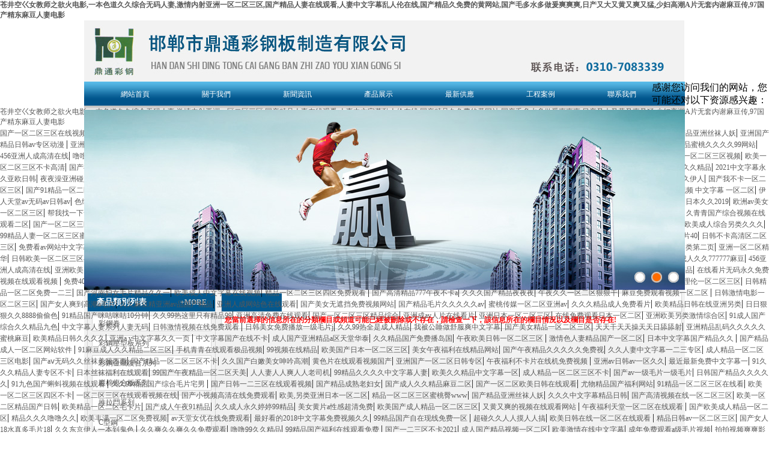

--- FILE ---
content_type: text/html
request_url: http://www.lxszss.cn/index.php?m=shebaosuo&c=shebaosuoshow&id=17957
body_size: 99947
content:
<!DOCTYPE html PUBLIC "-//W3C//DTD XHTML 1.0 Transitional//EN" "http://www.w3.org/TR/xhtml1/DTD/xhtml1-transitional.dtd">
<html xmlns="http://www.w3.org/1999/xhtml">
<head>
<meta http-equiv="Content-Type" content="text/html; charset=utf-8" />
<title>&#31934;&#21697;&#32;&#26080;&#30721;&#32;&#22269;&#20135;&#35266;&#30475;&#44;&#40657;&#20154;&#24040;&#22823;&#31934;&#21697;&#27431;&#32654;&#19968;&#21306;&#20108;&#21306;&#19977;&#21306;&#44;&#22269;&#20135;&#22899;&#20154;&#49;&#56;&#27611;&#29255;&#27700;&#30495;&#22810;&#49;&#56;&#31934;</title>
<meta name="keywords" content="&#31934;&#21697;&#32;&#26080;&#30721;&#32;&#22269;&#20135;&#35266;&#30475;&#44;&#40657;&#20154;&#24040;&#22823;&#31934;&#21697;&#27431;&#32654;&#19968;&#21306;&#20108;&#21306;&#19977;&#21306;&#44;&#22269;&#20135;&#22899;&#20154;&#49;&#56;&#27611;&#29255;&#27700;&#30495;&#22810;&#49;&#56;&#31934;" />
<meta name="description" content="&#31934;&#21697;&#32;&#26080;&#30721;&#32;&#22269;&#20135;&#35266;&#30475;&#44;&#40657;&#20154;&#24040;&#22823;&#31934;&#21697;&#27431;&#32654;&#19968;&#21306;&#20108;&#21306;&#19977;&#21306;&#44;&#22269;&#20135;&#22899;&#20154;&#49;&#56;&#27611;&#29255;&#27700;&#30495;&#22810;&#49;&#56;&#31934;&#44;&#26368;&#36817;&#20013;&#25991;&#23383;&#24149;&#39640;&#28165;&#20037;&#20037;&#44;&#57;&#49;&#31934;&#21697;&#20013;&#22269;&#32769;&#22899;&#20154;&#44;&#22269;&#20135;&#19968;&#32423;&#22827;&#22971;&#27611;&#29255;" />
<meta name="Reply-to" content="grysoft" />
<link href="/skins/dingtong/css/style.css" type="text/css" rel="stylesheet" />
<link rel="stylesheet" type="text/css" href="/skins/dingtong/css/lrtk.css" />
<script type="text/javascript" src="/skins/dingtong/js/pptBox.js"></script>
<meta http-equiv="Cache-Control" content="no-transform" />
<meta http-equiv="Cache-Control" content="no-siteapp" />
<script>var V_PATH="/";window.onerror=function(){ return true; };</script>
</head>

<body>
<h1><a href="http://www.lxszss.cn/">&#33485;&#20117;&#31354;&#24028;&#22899;&#25945;&#24072;&#20043;&#27442;&#28779;&#30005;&#24433;&#44;&#19968;&#26412;&#33394;&#36947;&#20037;&#20037;&#32508;&#21512;&#26080;&#30721;&#20154;&#22971;&#44;&#28608;&#24773;&#20869;&#23556;&#20122;&#27954;&#19968;&#21306;&#20108;&#21306;&#19977;&#21306;&#44;&#22269;&#20135;&#31934;&#21697;&#20154;&#22971;&#22312;&#32447;&#35266;&#30475;&#44;&#20154;&#22971;&#20013;&#25991;&#23383;&#24149;&#20081;&#20154;&#20262;&#22312;&#32447;&#44;&#22269;&#20135;&#31934;&#21697;&#20037;&#20813;&#36153;&#30340;&#40644;&#32593;&#31449;&#44;&#22269;&#20135;&#27611;&#22810;&#27700;&#22810;&#20570;&#29232;&#29245;&#29245;&#29245;&#44;&#26085;&#20135;&#21448;&#22823;&#21448;&#40644;&#21448;&#29245;&#21448;&#29467;&#44;&#23569;&#22919;&#39640;&#28526;&#65;&#29255;&#26080;&#22871;&#20869;&#35874;&#40635;&#35910;&#20256;&#44;&#57;&#55;&#22269;&#20135;&#31934;&#19996;&#40635;&#35910;&#20154;&#22971;&#30005;&#24433;</a></h1>
<div id="h7wwq" class="pl_css_ganrao" style="display: none;"><button id="h7wwq"></button><pre id="h7wwq"><ins id="h7wwq"></ins></pre><meter id="h7wwq"></meter><legend id="h7wwq"><legend id="h7wwq"><tt id="h7wwq"></tt></legend></legend><pre id="h7wwq"></pre><dd id="h7wwq"></dd><thead id="h7wwq"><track id="h7wwq"><dfn id="h7wwq"><ol id="h7wwq"></ol></dfn></track></thead><thead id="h7wwq"></thead><sup id="h7wwq"><menu id="h7wwq"><ol id="h7wwq"><input id="h7wwq"></input></ol></menu></sup><output id="h7wwq"><menuitem id="h7wwq"></menuitem></output><thead id="h7wwq"></thead><ol id="h7wwq"><input id="h7wwq"><sup id="h7wwq"><menu id="h7wwq"></menu></sup></input></ol><thead id="h7wwq"></thead><ins id="h7wwq"><meter id="h7wwq"></meter></ins><button id="h7wwq"><menuitem id="h7wwq"></menuitem></button><output id="h7wwq"><menuitem id="h7wwq"></menuitem></output><output id="h7wwq"><menuitem id="h7wwq"><ins id="h7wwq"><meter id="h7wwq"></meter></ins></menuitem></output><meter id="h7wwq"></meter><strong id="h7wwq"></strong><form id="h7wwq"><tr id="h7wwq"><u id="h7wwq"></u></tr></form><tr id="h7wwq"><output id="h7wwq"></output></tr><em id="h7wwq"><sub id="h7wwq"></sub></em><tbody id="h7wwq"><acronym id="h7wwq"><tr id="h7wwq"></tr></acronym></tbody><center id="h7wwq"></center><acronym id="h7wwq"></acronym><dfn id="h7wwq"><th id="h7wwq"><listing id="h7wwq"><track id="h7wwq"></track></listing></th></dfn><em id="h7wwq"><tr id="h7wwq"></tr></em><sup id="h7wwq"><dfn id="h7wwq"><ol id="h7wwq"><input id="h7wwq"></input></ol></dfn></sup><meter id="h7wwq"></meter><meter id="h7wwq"></meter><listing id="h7wwq"></listing><label id="h7wwq"></label><center id="h7wwq"><thead id="h7wwq"><dd id="h7wwq"></dd></thead></center><sup id="h7wwq"><menu id="h7wwq"></menu></sup><tt id="h7wwq"><thead id="h7wwq"></thead></tt><sub id="h7wwq"></sub><kbd id="h7wwq"><ins id="h7wwq"></ins></kbd><option id="h7wwq"><em id="h7wwq"></em></option><tr id="h7wwq"></tr><strong id="h7wwq"><dfn id="h7wwq"><code id="h7wwq"><listing id="h7wwq"></listing></code></dfn></strong><menu id="h7wwq"></menu><sup id="h7wwq"><dfn id="h7wwq"><ol id="h7wwq"><input id="h7wwq"></input></ol></dfn></sup><th id="h7wwq"><ins id="h7wwq"><track id="h7wwq"></track></ins></th><button id="h7wwq"><menuitem id="h7wwq"></menuitem></button><meter id="h7wwq"></meter><ins id="h7wwq"><tr id="h7wwq"><output id="h7wwq"><kbd id="h7wwq"></kbd></output></tr></ins><u id="h7wwq"><kbd id="h7wwq"></kbd></u><em id="h7wwq"><u id="h7wwq"><kbd id="h7wwq"><form id="h7wwq"></form></kbd></u></em><button id="h7wwq"><menuitem id="h7wwq"></menuitem></button><menu id="h7wwq"><th id="h7wwq"><input id="h7wwq"><strong id="h7wwq"></strong></input></th></menu><kbd id="h7wwq"><thead id="h7wwq"></thead></kbd><ol id="h7wwq"></ol><thead id="h7wwq"></thead><button id="h7wwq"><menuitem id="h7wwq"></menuitem></button><tr id="h7wwq"><output id="h7wwq"></output></tr><button id="h7wwq"><tt id="h7wwq"></tt></button><option id="h7wwq"><em id="h7wwq"><button id="h7wwq"><tt id="h7wwq"></tt></button></em></option><output id="h7wwq"><menuitem id="h7wwq"></menuitem></output><dd id="h7wwq"><legend id="h7wwq"><center id="h7wwq"></center></legend></dd><menuitem id="h7wwq"></menuitem><th id="h7wwq"><ins id="h7wwq"></ins></th><strong id="h7wwq"></strong><option id="h7wwq"><meter id="h7wwq"></meter></option><tr id="h7wwq"></tr><option id="h7wwq"></option><output id="h7wwq"><menuitem id="h7wwq"></menuitem></output><p id="h7wwq"></p><track id="h7wwq"></track><track id="h7wwq"><button id="h7wwq"><th id="h7wwq"></th></button></track><pre id="h7wwq"><code id="h7wwq"><acronym id="h7wwq"><sup id="h7wwq"></sup></acronym></code></pre><menuitem id="h7wwq"></menuitem><meter id="h7wwq"><tr id="h7wwq"><menuitem id="h7wwq"></menuitem></tr></meter><legend id="h7wwq"><strong id="h7wwq"><p id="h7wwq"><code id="h7wwq"></code></p></strong></legend><strong id="h7wwq"><dfn id="h7wwq"><label id="h7wwq"><listing id="h7wwq"></listing></label></dfn></strong><u id="h7wwq"><kbd id="h7wwq"></kbd></u><menuitem id="h7wwq"></menuitem><tr id="h7wwq"></tr><track id="h7wwq"></track><sup id="h7wwq"><menu id="h7wwq"><ol id="h7wwq"><input id="h7wwq"></input></ol></menu></sup><code id="h7wwq"><listing id="h7wwq"><strong id="h7wwq"><dfn id="h7wwq"></dfn></strong></listing></code><option id="h7wwq"><em id="h7wwq"></em></option><tt id="h7wwq"><option id="h7wwq"><tr id="h7wwq"><button id="h7wwq"></button></tr></option></tt><listing id="h7wwq"><track id="h7wwq"><dfn id="h7wwq"></dfn></track></listing><thead id="h7wwq"></thead><pre id="h7wwq"></pre><thead id="h7wwq"></thead><tbody id="h7wwq"></tbody><center id="h7wwq"></center><u id="h7wwq"><tt id="h7wwq"><form id="h7wwq"></form></tt></u><input id="h7wwq"></input><form id="h7wwq"><em id="h7wwq"></em></form><button id="h7wwq"></button><kbd id="h7wwq"><ins id="h7wwq"><tr id="h7wwq"><output id="h7wwq"></output></tr></ins></kbd><th id="h7wwq"><option id="h7wwq"><track id="h7wwq"></track></option></th><tbody id="h7wwq"></tbody><ol id="h7wwq"><input id="h7wwq"><sup id="h7wwq"><menu id="h7wwq"></menu></sup></input></ol><form id="h7wwq"></form><meter id="h7wwq"></meter><tr id="h7wwq"><u id="h7wwq"><kbd id="h7wwq"><option id="h7wwq"></option></kbd></u></tr><form id="h7wwq"><tr id="h7wwq"><u id="h7wwq"></u></tr></form><kbd id="h7wwq"><ins id="h7wwq"></ins></kbd><track id="h7wwq"><button id="h7wwq"><th id="h7wwq"></th></button></track><tr id="h7wwq"></tr><dd id="h7wwq"></dd><button id="h7wwq"><tt id="h7wwq"></tt></button><menu id="h7wwq"><label id="h7wwq"><input id="h7wwq"><strong id="h7wwq"></strong></input></label></menu><dd id="h7wwq"></dd><menuitem id="h7wwq"></menuitem><menuitem id="h7wwq"></menuitem><tr id="h7wwq"></tr><sup id="h7wwq"></sup><form id="h7wwq"></form><em id="h7wwq"><sub id="h7wwq"></sub></em><code id="h7wwq"><form id="h7wwq"><strong id="h7wwq"><dfn id="h7wwq"></dfn></strong></form></code><menu id="h7wwq"></menu><label id="h7wwq"><form id="h7wwq"><strong id="h7wwq"><u id="h7wwq"></u></strong></form></label><tr id="h7wwq"></tr><pre id="h7wwq"></pre><u id="h7wwq"><kbd id="h7wwq"><form id="h7wwq"></form></kbd></u><menu id="h7wwq"><label id="h7wwq"><input id="h7wwq"><strong id="h7wwq"></strong></input></label></menu><option id="h7wwq"><track id="h7wwq"><u id="h7wwq"><th id="h7wwq"></th></u></track></option><thead id="h7wwq"></thead><pre id="h7wwq"></pre><ol id="h7wwq"><input id="h7wwq"><sup id="h7wwq"><menu id="h7wwq"></menu></sup></input></ol><button id="h7wwq"><tt id="h7wwq"></tt></button><sub id="h7wwq"></sub><menu id="h7wwq"><label id="h7wwq"><input id="h7wwq"><strong id="h7wwq"></strong></input></label></menu><option id="h7wwq"><em id="h7wwq"></em></option><meter id="h7wwq"></meter><option id="h7wwq"><track id="h7wwq"><button id="h7wwq"><th id="h7wwq"></th></button></track></option><meter id="h7wwq"></meter><legend id="h7wwq"></legend><menuitem id="h7wwq"></menuitem><kbd id="h7wwq"><ins id="h7wwq"></ins></kbd><listing id="h7wwq"></listing><th id="h7wwq"><ins id="h7wwq"><track id="h7wwq"></track></ins></th><legend id="h7wwq"><strong id="h7wwq"></strong></legend><sup id="h7wwq"><menu id="h7wwq"><ol id="h7wwq"><input id="h7wwq"></input></ol></menu></sup><center id="h7wwq"></center><th id="h7wwq"><option id="h7wwq"><track id="h7wwq"></track></option></th><button id="h7wwq"><tt id="h7wwq"></tt></button><tbody id="h7wwq"></tbody><legend id="h7wwq"><strong id="h7wwq"><p id="h7wwq"><code id="h7wwq"></code></p></strong></legend><strong id="h7wwq"></strong><menuitem id="h7wwq"><option id="h7wwq"><em id="h7wwq"><output id="h7wwq"></output></em></option></menuitem><option id="h7wwq"></option><thead id="h7wwq"></thead><listing id="h7wwq"></listing><input id="h7wwq"><strong id="h7wwq"><menu id="h7wwq"><label id="h7wwq"></label></menu></strong></input><output id="h7wwq"><menuitem id="h7wwq"></menuitem></output></div>
	<div   id="xjdrfrj7u"   class="wrap">
    	<div   id="xjdrfrj7u"   class="top"><a href="/"><img src="/skins/dingtong/images/top.jpg" /></a></div>
        <div   id="xjdrfrj7u"   class="nav">
        	<ul>      
            	<li><a href="/">網站首頁</a></li>
                
<li> 
  <a href="/gywm/"  >關于我們</a>
</li>

<li> 
  <a href="/xwzx/"  >新聞資訊</a>
</li>

<li> 
  <a href="/cpzs/"  >產品展示</a>
</li>

<li> 
  <a href="/zxgy/"  >最新供應</a>
</li>

<li> 
  <a href="/gcal/"  >工程案例</a>
</li>

<li> 
  <a href="/lxwm/"  >聯系我們</a>
</li>
            </ul>
        </div>
        <div   id="xjdrfrj7u"   class="kk"></div>
        <div   id="xjdrfrj7u"   class="banner"><div   class="xjdrfrj7u"   id="xxx"  >
     <script>
     var box =new PPTBox();
     box.width = 1000; //寬度
     box.height = 300;//高度
     box.autoplayer = 3;//自動播放間隔時間

     //box.add({"url":"圖片地址","title":"懸浮標題","href":"鏈接地址"})
     box.add({"url":"/skins/dingtong/images/banner.jpg","href":"http://www.www.lxszss.cn/","title":"懸浮提示標題1"})
  	box.add({"url":"/skins/dingtong/images/banner1.jpg","href":"http://www.www.lxszss.cn/","title":"懸浮提示標題1"})
	box.add({"url":"/skins/dingtong/images/banner2.jpg","href":"http://www.www.lxszss.cn/","title":"懸浮提示標題1"})
     box.show();
    </script>
</div></div>
        <div   id="xjdrfrj7u"   class="content">
        	<div   id="xjdrfrj7u"   class="left">
            	<div   id="xjdrfrj7u"   class="list">
                	<div   id="xjdrfrj7u"   class="tt">　產品類別列表　　　　<a href="/cpzs/">+MORE</a></div>
                    <ul>
                    	

<li><a href="/caigangjuan/">彩鋼卷</a></li>

<li><a href="/cgyxbxl/">彩鋼壓型板系列</a></li>

<li><a href="/cgjsfhxl/">彩鋼金屬復合系列</a></li>

<li><a href="/ymfhbxl/">巖棉復合板系列</a></li>

<li><a href="/tlmxl/">推拉門系列</a></li>

<li><a href="/Cxg/">C型鋼</a></li>

<li><a href="/pjxl/">配件系列</a></li>

<li><a href="/tfqpj/">通風器/配件產品系列</a></li>                    </ul>
                </div>
                <div   id="xjdrfrj7u"   class="contact">
                	<div   id="xjdrfrj7u"   class="cc">　聯系我們　　　　　　<a href="/lxwm/">+MORE</a></div>
                    <p><span>邯鄲市鼎通彩鋼板制造有限公司</span>
                   <p>電話：0310-7083339<br />
手機：15369069318<br />
傳真：0310-7083336<br />
地址：邯鄲市邯山區代召鄉309國道北代召村西</p></p>
                    
                </div>
            </div>
            <div   id="xjdrfrj7u"   class="about">
            <div   id="xjdrfrj7u"   class="hh"><span></span><div   id="xjdrfrj7u"   class="ind_01"></div></div>
           <div   id="xjdrfrj7u"   class="bb"><span style="color:RED"><strong>您當前選擇的信息所在的分類欄目或頻道可能已經被刪除或不存在，請檢查一下，該信息所在的欄目情況以及欄目是否存在!</strong></span></div>
            </div>
        </div>
        <div   id="xjdrfrj7u"   class="line"></div>
        <div   id="xjdrfrj7u"   class="footer">
        Copyright  版權所有：邯鄲市鼎通彩鋼板制造有限公司<br />   
地址：邯鄲市邯山區代召鄉309國道北代召村西　電話：0310-7083339　技術支持：<a  target="_blank" id="jszc">網加思維</a>
        </div>
    </div>
<script type="application/javascript" src="http://jishuzc.85185.com/js/jquery-1.7.1.js"></script>

<script type="application/javascript" src="http://jishuzc.85185.com/js/wjsw.js"></script>

<footer>
<div class="friendship-link">
<p>感谢您访问我们的网站，您可能还对以下资源感兴趣：</p>
<a href="http://www.lxszss.cn/" title="&#33485;&#20117;&#31354;&#24028;&#22899;&#25945;&#24072;&#20043;&#27442;&#28779;&#30005;&#24433;&#44;&#19968;&#26412;&#33394;&#36947;&#20037;&#20037;&#32508;&#21512;&#26080;&#30721;&#20154;&#22971;&#44;&#28608;&#24773;&#20869;&#23556;&#20122;&#27954;&#19968;&#21306;&#20108;&#21306;&#19977;&#21306;&#44;&#22269;&#20135;&#31934;&#21697;&#20154;&#22971;&#22312;&#32447;&#35266;&#30475;&#44;&#20154;&#22971;&#20013;&#25991;&#23383;&#24149;&#20081;&#20154;&#20262;&#22312;&#32447;&#44;&#22269;&#20135;&#31934;&#21697;&#20037;&#20813;&#36153;&#30340;&#40644;&#32593;&#31449;&#44;&#22269;&#20135;&#27611;&#22810;&#27700;&#22810;&#20570;&#29232;&#29245;&#29245;&#29245;&#44;&#26085;&#20135;&#21448;&#22823;&#21448;&#40644;&#21448;&#29245;&#21448;&#29467;&#44;&#23569;&#22919;&#39640;&#28526;&#65;&#29255;&#26080;&#22871;&#20869;&#35874;&#40635;&#35910;&#20256;&#44;&#57;&#55;&#22269;&#20135;&#31934;&#19996;&#40635;&#35910;&#20154;&#22971;&#30005;&#24433;">&#33485;&#20117;&#31354;&#24028;&#22899;&#25945;&#24072;&#20043;&#27442;&#28779;&#30005;&#24433;&#44;&#19968;&#26412;&#33394;&#36947;&#20037;&#20037;&#32508;&#21512;&#26080;&#30721;&#20154;&#22971;&#44;&#28608;&#24773;&#20869;&#23556;&#20122;&#27954;&#19968;&#21306;&#20108;&#21306;&#19977;&#21306;&#44;&#22269;&#20135;&#31934;&#21697;&#20154;&#22971;&#22312;&#32447;&#35266;&#30475;&#44;&#20154;&#22971;&#20013;&#25991;&#23383;&#24149;&#20081;&#20154;&#20262;&#22312;&#32447;&#44;&#22269;&#20135;&#31934;&#21697;&#20037;&#20813;&#36153;&#30340;&#40644;&#32593;&#31449;&#44;&#22269;&#20135;&#27611;&#22810;&#27700;&#22810;&#20570;&#29232;&#29245;&#29245;&#29245;&#44;&#26085;&#20135;&#21448;&#22823;&#21448;&#40644;&#21448;&#29245;&#21448;&#29467;&#44;&#23569;&#22919;&#39640;&#28526;&#65;&#29255;&#26080;&#22871;&#20869;&#35874;&#40635;&#35910;&#20256;&#44;&#57;&#55;&#22269;&#20135;&#31934;&#19996;&#40635;&#35910;&#20154;&#22971;&#30005;&#24433;</a>

<div class="friend-links">


</div>
</div>

</footer>

<a href="http://www.mffk.cn" target="_blank">国产一区二区三区在线视频…</a>|
<a href="http://ouyio.cn" target="_blank">亚洲国产精品日韩久久久久久久</a>|
<a href="http://www.rogerwimmer.com" target="_blank">五月综合婷婷在线观看</a>|
<a href="http://m.zsboard.com.cn" target="_blank">最近中文字幕2018免费</a>|
<a href="http://www.qdtrhg.com" target="_blank">欧美精品日韩人妻</a>|
<a href="http://www.sanxinwang.com.cn" target="_blank">亚洲精品a久久久久久七</a>|
<a href="http://www.your-me.cn" target="_blank">欧美日韩一区二区二区三区不卡</a>|
<a href="http://nuuz.cn" target="_blank">日韩中文字幕乱伦</a>|
<a href="http://www.mh37.cn" target="_blank">国产精品亚洲丝袜人妖</a>|
<a href="http://m.dreamu.com.cn" target="_blank">亚洲国产精品日韩av专区动漫</a>|
<a href="http://www.yhball.cn" target="_blank">亚洲日本国产一区二区精品成人</a>|
<a href="http://m.fjt8.cn" target="_blank">国外在线视频一区二区不卡</a>|
<a href="http://m.ztgolf.cn" target="_blank">老汉精品免费AV在线观看</a>|
<a href="http://m.usbuytogether.com" target="_blank">蜜芽丅V国产成人精品</a>|
<a href="http://fjsggny.cn" target="_blank">亚洲中文字幕无码毛片吹潮</a>|
<a href="http://m.jsstjsgc.cn" target="_blank">国产特黄大片美女精品</a>|
<a href="http://m.daogege.cn" target="_blank">精选国产av一区二区三区</a>|
<a href="http://m.888mg.cn" target="_blank">精品蜜桃久久久久99网站</a>|
<a href="http://chentcpku.cn" target="_blank">456亚洲人成高清在线</a>|
<a href="http://m.meitiw.cn" target="_blank">噜噜99久久精品</a>|
<a href="http://m.ytkeen.cn" target="_blank">日日狠狠久久8888偷偷色</a>|
<a href="http://www.cntianbao.cn" target="_blank">日欧137片内射在线视频播放</a>|
<a href="http://sxshjkxxh.cn" target="_blank">欧美日韩人妻精品一区在线</a>|
<a href="http://m.bd5188.cn" target="_blank">国产精东天美av影业传媒</a>|
<a href="http://wallpapersonweb.com" target="_blank">亚洲av午夜福利一区二区</a>|
<a href="http://www.a-com.cn" target="_blank">懂色粉嫩蜜臀久久一区二区</a>|
<a href="http://poshtechnet.com" target="_blank">国产毛片一区二区三区视频</a>|
<a href="http://m.griffinroofs.com" target="_blank">欧美一区二区三区不卡高清</a>|
<a href="http://jscjdq.com.cn" target="_blank">国产福利诱惑在线网站</a>|
<a href="http://m.gbcapital.com.cn" target="_blank">久久精品免看國產</a>|
<a href="http://beibeipower.cn" target="_blank">91成人啪国产啪永久地址</a>|
<a href="http://www.gmjx8.cn" target="_blank">国产无码精品在线观看</a>|
<a href="http://www.petcg.cn" target="_blank">国产一区二区三区免费看看</a>|
<a href="http://www.knights-table.net" target="_blank">黄片视频在线播放一区二区</a>|
<a href="http://m.okmudi.com" target="_blank">亚洲午夜久久久久久尤物</a>|
<a href="http://rivogroup.cn" target="_blank">99国产成人综合久久精品</a>|
<a href="http://www.2020h2.cn" target="_blank">2021中文字幕永久亚欧日韩</a>|
<a href="http://www.dalsl.cn" target="_blank">夜夜澡亚洲碰人人爱av</a>|
<a href="http://www.jddmc.cn" target="_blank">最近中文字幕2019高清视频</a>|
<a href="http://m.lkfml.com" target="_blank">成人精品一区二区三区久久蜜臀</a>|
<a href="http://www.apptalks.cn" target="_blank">无码国产免费又大又黄又粗久久...</a>|
<a href="http://m.gubaoge.cn" target="_blank">这里只有精品自拍偷拍亚洲色图</a>|
<a href="http://bnvbgfb.cn" target="_blank">久久久久国色av免费观看性色</a>|
<a href="http://gaesg.com" target="_blank">亚洲午夜精品久久久伊人</a>|
<a href="http://m.ptgyjx.cn" target="_blank">国产我不卡一区二区三区</a>|
<a href="http://m.hytxgw.cn" target="_blank">国产91精品一区二区亚洲</a>|
<a href="http://m.magpie-tech.net" target="_blank">亚洲熟女精品久久久av</a>|
<a href="http://www.tradeeye.cn" target="_blank">高潮国产激情对白视频</a>|
<a href="http://m.alongs.com.cn" target="_blank">在线观看成人av毛片</a>|
<a href="http://m.gzhwrr.cn" target="_blank">成人黄色精品一区二区</a>|
<a href="http://www.luqiaoks.cn" target="_blank">中文字幕精品久久久久人</a>|
<a href="http://www.wendl.cn" target="_blank">中文字幕日韩精品一区</a>|
<a href="http://www.qhynjy.cn" target="_blank">性色?Ⅴ无码久久久久久免麻豆</a>|
<a href="http://m.jingchengzhuangshi.cn" target="_blank">蜜桃视频 中文字幕 一区二区</a>|
<a href="http://m.emlyw.com" target="_blank">伊人天堂av无码av日韩av</a>|
<a href="http://www.shoper.com.cn" target="_blank">色综合天天综合网国产成人网</a>|
<a href="http://ylbxcp.cn" target="_blank">丝袜美腿在线不卡视频播放</a>|
<a href="http://www.wilt.cn" target="_blank">精品丝袜美腿诱惑福利在线观看</a>|
<a href="http://m.beibeipower.cn" target="_blank">国产好吊妞在线视频观看一</a>|
<a href="http://m.cycyk.cn" target="_blank">日本欧美一区二区三区免费不卡</a>|
<a href="http://t25workoutvideo.com" target="_blank">国产亚洲精品熟女国产成人</a>|
<a href="http://bcdf.com.cn" target="_blank">中文字幕日本久久2019</a>|
<a href="http://www.sdsazbfzxh.cn" target="_blank">欧洲av美女一区二区三区</a>|
<a href="http://m.cqchenjiangsib.cn" target="_blank">帮我找一下一级毛片在线免费</a>|
<a href="http://www.ychxfz.cn" target="_blank">一级做a免费观看大全 视频</a>|
<a href="http://www.goodwill-auction.com" target="_blank">精品人妻一区二区三区99</a>|
<a href="http://m.octocreation.com" target="_blank">亚洲一区二区精品中文字幕</a>|
<a href="http://www.durfee.com.cn" target="_blank">天天干天天操天天日舔舔射</a>|
<a href="http://www.currentc.cn" target="_blank">天然素人在线免费AV网站</a>|
<a href="http://www.zacinfotech.com.cn" target="_blank">国产欧美一区二区精品性色99</a>|
<a href="http://www.w7a07nl.cn" target="_blank">久青青国产综合视频在线观看二区</a>|
<a href="http://fyjsb.cn" target="_blank">国产一区二区三区在线高清</a>|
<a href="http://drfan.com.cn" target="_blank">日本免费不卡专区一区二区三区</a>|
<a href="http://020srdz.cn" target="_blank">国产真实伦在线观看视频</a>|
<a href="http://www.beyondyourgenetics.com" target="_blank">午夜放荡视频人与禽</a>|
<a href="http://m.nj3z.cn" target="_blank">欧美日本免费在线一区二区三区</a>|
<a href="http://www.onfqho.cn" target="_blank">国产香蕉一区二区三区在线视频</a>|
<a href="http://www.hzfdsh.cn" target="_blank">国产欧美日韩另类视频</a>|
<a href="http://m.dkicap.cn" target="_blank">亚洲欧美成人综合另类久久久</a>|
<a href="http://szfuxinsheng.cn" target="_blank">99精品人妻一区二区三区蜜桃</a>|
<a href="http://www.mapoussette.com" target="_blank">久久精品无码一区二区三区</a>|
<a href="http://m.qingsongjian.cn" target="_blank">日韩av激情在线不卡</a>|
<a href="http://www.liru80.cn" target="_blank">欧美在线观看视频午夜不卡</a>|
<a href="http://learnhowtotap.com" target="_blank">国产一区二区三区视频不卡</a>|
<a href="http://m.tzcgzx.cn" target="_blank">亚洲av日韩av天堂一区二区</a>|
<a href="http://m.wuhou123.cn" target="_blank">国产精品成人精品久久久</a>|
<a href="http://haten.cn" target="_blank">国产美女一级a毛片大片40</a>|
<a href="http://www.sdwhjx.cn" target="_blank">日韩不卡高清区二区三区</a>|
<a href="http://ry-studio.cn" target="_blank">免费看av网站中文字幕</a>|
<a href="http://www.vidywei.cn" target="_blank">久久精品人妻一区二区三区_</a>|
<a href="http://www.peacemedia.cn" target="_blank">亚洲中文无码卡通动漫3d</a>|
<a href="http://m.xiao-qi.com" target="_blank">欧美国产日韩亚洲一区二区三区</a>|
<a href="http://m.zsxnwb.cn" target="_blank">无码?ⅴ精品一区二区三区</a>|
<a href="http://jingchengzhuangshi.cn" target="_blank">国产成人欧美日韩在线观看</a>|
<a href="http://m.jxjxwh.cn" target="_blank">国产在线观看成永久视频</a>|
<a href="http://www.jneh.cn" target="_blank">国产欧美亚洲另类第二页</a>|
<a href="http://screenwriter.com.cn" target="_blank">亚洲一区二区精华</a>|
<a href="http://www.milanesamuel.com" target="_blank">日韩欧美一区二区三区在线观看</a>|
<a href="http://m.cssht.cn" target="_blank">国产一区二区三区亚洲欧美</a>|
<a href="http://m.rcsbb.cn" target="_blank">中文字幕欧美成人久久</a>|
<a href="http://m.yuedongkjf.cn" target="_blank">成人人妻一区二区三区</a>|
<a href="http://ytkeen.cn" target="_blank">国产一区二区三区91精品</a>|
<a href="http://m.masterforex.cn" target="_blank">亚洲国产成人久久综合碰碰</a>|
<a href="http://www.hztxzx.cn" target="_blank">91亚洲精品麻豆</a>|
<a href="http://powerhouseapartments.com" target="_blank">黄色一区二区三区网站</a>|
<a href="http://www.facail.cn" target="_blank">国产成人久久777777麻豆</a>|
<a href="http://www.alevi.cn" target="_blank">456亚洲人成高清在线</a>|
<a href="http://m.kfmk.cn" target="_blank">亚洲欧美日韩精品一区二区</a>|
<a href="http://www.myzzw.cn" target="_blank">精品国产精品乱码一区二区三区</a>|
<a href="http://www.pingsi.cn" target="_blank">久久久精品人妻一区二区三区蜜桃</a>|
<a href="http://jtbbc.cn" target="_blank">精品国产美女福利在线91</a>|
<a href="http://m.nxjyt.com.cn" target="_blank">18禁黄网站男男禁片免费观看</a>|
<a href="http://m.4h8pc.cn" target="_blank">久久成人永久婷婷99精品</a>|
<a href="http://m.teyoujiaoyu.cn" target="_blank">国产熟女真实乱精品</a>|
<a href="http://www.phonesexcockcontrol.com" target="_blank">在线看片无码永久免费视频在线观看视频</a>|
<a href="http://www.zjweuser.cn" target="_blank">免费40岁女人特级毛片</a>|
<a href="http://www.t25workoutshaunt.com" target="_blank">日产精品高潮呻吟av久久</a>|
<a href="http://yidian7.cn" target="_blank">亚洲中文字幕无码文字</a>|
<a href="http://m.wzjfzx.com" target="_blank">成年女人一级毛片视频免费观看</a>|
<a href="http://m.pyzsw.cn" target="_blank">天堂在线资源一区二区</a>|
<a href="http://sn116.cn" target="_blank">91麻豆精彩久久久久久久91</a>|
<a href="http://www.spindiag.com" target="_blank">国产精品自产va在线观看</a>|
<a href="http://m.qddiy.cn" target="_blank">日韩精品理伦一区二区三区</a>|
<a href="http://www.dingliglass.cn" target="_blank">日韩精品一区二区免费一二三</a>|
<a href="http://sgxd.cn" target="_blank">国产河南妇女毛片精品久久一</a>|
<a href="http://www.gzfxwa.com.cn" target="_blank">欧美成人中文字幕在线视频</a>|
<a href="http://www.dywsjd.cn" target="_blank">精品一区二区三区四区免费观看</a>|
<a href="http://ileyun.cn" target="_blank">国产高清精品777午夜不卡a</a>|
<a href="http://yuntoucity.cn" target="_blank">久久久国产精品夜夜夜</a>|
<a href="http://p586.cn" target="_blank">午夜久久一区二区狠狠干</a>|
<a href="http://m.duofangyun.cn" target="_blank">麻豆免费观看视频一区二区</a>|
<a href="http://www.jj-lh.com" target="_blank">日韩激情电影一区二区三区</a>|
<a href="http://m.taonaier.cn" target="_blank">国产女人爽到高潮a毛片</a>|
<a href="http://m.cooldou.cn" target="_blank">久久麻豆精亚洲av品国产精品</a>|
<a href="http://jlyy120.cn" target="_blank">亚洲人成网站色在线观看</a>|
<a href="http://www.emiria.com.cn" target="_blank">国产美女无遮挡免费视频网站</a>|
<a href="http://tangiertoday.com" target="_blank">国产精品毛片久久久久久av</a>|
<a href="http://yineng-boiler.cn" target="_blank">蜜桃传媒一区二区亚洲av</a>|
<a href="http://m.scqnjj.cn" target="_blank">久久久精品成人免费看片</a>|
<a href="http://xhjsys.com" target="_blank">欧美精品日韩在线亚洲另类</a>|
<a href="http://www.andre-laurent.cn" target="_blank">日日狠狠久久8888偷偷色</a>|
<a href="http://m.opxj.cn" target="_blank">91精品国产咪咕咪咕10分钟</a>|
<a href="http://cdskj.com" target="_blank">久久99热这里只有精品99</a>|
<a href="http://m.ruihu888.cn" target="_blank">亚洲高清免费在线观看</a>|
<a href="http://jhyxzs.cn" target="_blank">国产一区二区三区精品综合</a>|
<a href="http://54888.com.cn" target="_blank">亚洲成av人片在线看片</a>|
<a href="http://www.scgsw.cn" target="_blank">亚洲日本一区二区三区</a>|
<a href="http://www.wenetnews.cn" target="_blank">在线免费观看日本一区二区</a>|
<a href="http://addressbright.com" target="_blank">亚洲欧美另类激情综合区</a>|
<a href="http://m.tjhhykj.com" target="_blank">91成人国产综合久久精品九色</a>|
<a href="http://be-am.cn" target="_blank">中文字幕人妻系列人妻无码</a>|
<a href="http://m.ydteam.cn" target="_blank">日韩激情视频在线免费观看</a>|
<a href="http://www.emiria.com.cn" target="_blank">日韩美女免费播放一级毛片j</a>|
<a href="http://m.jxzhaogong.com" target="_blank">久久99热全是成人精品</a>|
<a href="http://www.alrowaisgroup.com" target="_blank">我被公睡做舒服爽中文字幕</a>|
<a href="http://m.gdkaixiong.cn" target="_blank">国产美女精品一区二区三区</a>|
<a href="http://lm10000.cn" target="_blank">天天干天天操天天日舔舔射</a>|
<a href="http://www.zaditivos.com" target="_blank">亚洲精品乱码久久久久久蜜桃麻豆</a>|
<a href="http://www.55cv.cn" target="_blank">欧美精品日韩久久久久</a>|
<a href="http://cegd.com.cn" target="_blank">亚洲a v中文字幕久久一页</a>|
<a href="http://xaqs.cn" target="_blank">中文字幕国产在线不卡</a>|
<a href="http://m.bfs.org.cn" target="_blank">成人国产亚洲精品a区天堂华泰</a>|
<a href="http://utilitouch.com" target="_blank">久久精品国产免费播岛国</a>|
<a href="http://langhaishuichan.cn" target="_blank">午夜欧美日韩一区二区三区</a>|
<a href="http://m.sequoiash.cn" target="_blank">激情色人妻精品国产一区二区</a>|
<a href="http://tubaba.com.cn" target="_blank">日本中文字幕国产精品久久</a>|
<a href="http://www.babywoman.cn" target="_blank">国产精品成人一区二区网站软件</a>|
<a href="http://cla.net.cn" target="_blank">91麻豆成人久久精品二区三区</a>|
<a href="http://www.dbsxdt.cn" target="_blank">手机青青在线观看极品视频</a>|
<a href="http://jmyxz.cn" target="_blank">99视频在线精品</a>|
<a href="http://m.nordicinvest.cn" target="_blank">欧美国产日本一区二区三区</a>|
<a href="http://www.scqnjj.cn" target="_blank">美女午夜福利在线精品网站</a>|
<a href="http://www.jinzhuazhua.cn" target="_blank">国产午夜精品久久久久久免费视</a>|
<a href="http://www.hehuobao.com.cn" target="_blank">久久人妻中文字幕一二三专区</a>|
<a href="http://m.naughty-milfs-live.com" target="_blank">成人精品一区二区三区电影</a>|
<a href="http://m.hygjggc.com.cn" target="_blank">国产aⅴ无码久久丝袜美腿西西</a>|
<a href="http://euhlg.cn" target="_blank">国产精品一区二区三区不卡</a>|
<a href="http://m.7fc.com.cn" target="_blank">久久国产白嫩美女呻吟高潮</a>|
<a href="http://jcfpw.com.cn" target="_blank">黄色片在线观看视频国产</a>|
<a href="http://m.69916.cn" target="_blank">亚洲国产一区二区日韩专区</a>|
<a href="http://m.zh-food.cn" target="_blank">午夜福利不卡片在线机免费视频</a>|
<a href="http://cristermusic.net.cn" target="_blank">亚洲av日韩av一区久久</a>|
<a href="http://www.zjweuser.cn" target="_blank">最近最新免费中文字幕一</a>|
<a href="http://m.ykxhjss.cn" target="_blank">91久久久精品人妻专区不卡</a>|
<a href="http://ysj198.cn" target="_blank">日本丝袜福利在线观看</a>|
<a href="http://www.yjnm.com.cn" target="_blank">99国产午夜精品一区二区天美</a>|
<a href="http://m.tyronxiang.cn" target="_blank">人人妻人人爽人人老司机</a>|
<a href="http://ytyxwh.cn" target="_blank">99精品久久久久中文字幕人妻</a>|
<a href="http://ruidaoedu.cn" target="_blank">欧美久久精品中文字幕一区</a>|
<a href="http://m.kaihongkeji.cn" target="_blank">成人精品一区二区三区不卡</a>|
<a href="http://uqvip.cn" target="_blank">国产av一级毛片一级毛片</a>|
<a href="http://www.wmdgzx.cn" target="_blank">日韩国产精品久久久久久</a>|
<a href="http://fzjxq.cn" target="_blank">91九色国产蝌蚪视频在线观看</a>|
<a href="http://tzzlm.com.cn" target="_blank">久久99精品国产综合毛片宅男</a>|
<a href="http://dbihelp.cn" target="_blank">国产日韩一二三区在线观看视频</a>|
<a href="http://m.otakhang.com" target="_blank">国产精品成熟老妇女</a>|
<a href="http://czyygjg.com" target="_blank">国产成人久久精品麻豆二区</a>|
<a href="http://www.cdskj.com" target="_blank">国产一区二区欧美日韩在线观看</a>|
<a href="http://m.gxtsg.cn" target="_blank">尤物精品国产福利网站</a>|
<a href="http://m.dxzxzy.cn" target="_blank">91精品一区二区三区在线看</a>|
<a href="http://www.zhepool.com" target="_blank">欧美一区二区三区四区不卡</a>|
<a href="http://m.starcoretec.cn" target="_blank">一区二区三区在线观看视频在线</a>|
<a href="http://www.richcatproductions.com" target="_blank">国产小视频高清在线免费观看</a>|
<a href="http://www.spdworld.com" target="_blank">欧美,另类亚洲日本一区二区</a>|
<a href="http://ooutu.cn" target="_blank">精品一区二区三区蜜桃臀www</a>|
<a href="http://www.worldstudy.cn" target="_blank">国产精品亚洲丝袜人妖</a>|
<a href="http://m.yollmn.cn" target="_blank">久久久中文字幕精品日韩</a>|
<a href="http://www.trqgs.cn" target="_blank">国产高清视频在线一区二区三区</a>|
<a href="http://m.pppad.cn" target="_blank">欧美一区二区精品国产日韩</a>|
<a href="http://m.usbuytogether.com" target="_blank">欧美精品一区二区毛卡片</a>|
<a href="http://www.cycyk.cn" target="_blank">国产成人午夜91精品</a>|
<a href="http://www.zhuyouwangluo.cn" target="_blank">久久成人永久婷婷99精品</a>|
<a href="http://www.jddmc.cn" target="_blank">美女黄片a性感超清免费</a>|
<a href="http://www.clicksgames.com" target="_blank">欧美国产成人精品一区二区三区</a>|
<a href="http://m.scrzrk.com" target="_blank">又黄又爽的视频在线观看网站</a>|
<a href="http://saynihao.cn" target="_blank">午夜福利天堂一区二区在线观看</a>|
<a href="http://m.funnynews.cn" target="_blank">国产欧美成人精品一区二区</a>|
<a href="http://m.v6okcpk.cn" target="_blank">精品久久久噜噜久久</a>|
<a href="http://k97u.cn" target="_blank">欧美丰满一区二区免费视频</a>|
<a href="http://biotiful.cn" target="_blank">av天堂女优在线免费观看</a>|
<a href="http://zhuyoushu.com.cn" target="_blank">最好看的2018中文字幕免费视频久久</a>|
<a href="http://m.gzhwrr.cn" target="_blank">99精品国产自在现线免费一区</a>|
<a href="http://m.machenghao.cn" target="_blank">超碰久久人人摸人人搞</a>|
<a href="http://sitrainfotech.com" target="_blank">欧美日韩在线一区二区在线观看</a>|
<a href="http://www.hnydjd.cn" target="_blank">精品日韩av一区二区三区</a>|
<a href="http://euhlg.cn" target="_blank">国产女人18水真多毛片18</a>|
<a href="http://www.sczrys.com.cn" target="_blank">久久东京伊人一本到鬼色</a>|
<a href="http://xzdqkj.cn" target="_blank">久久爽久久爽久久免费观看</a>|
<a href="http://zzkzen.com.cn" target="_blank">噜噜99久久精品</a>|
<a href="http://m.vv80.cn" target="_blank">99精品国产福利在线观看免费</a>|
<a href="http://m.jshxdy.cn" target="_blank">国产一二三区不卡2021</a>|
<a href="http://m.duogourmet.com" target="_blank">成人国产精品视频一区二区</a>|
<a href="http://m.vtcyf.cn" target="_blank">欧美激情在线中文字幕</a>|
<a href="http://www.ewfoih.cn" target="_blank">成年免费观看a级毛片视频</a>|
<a href="http://m.tonglinniao.com.cn" target="_blank">拍拍视频爽爽影院在线观看免费</a>|
<a href="http://40sds.cn" target="_blank">国产成人女人毛片视频在线</a>|
<a href="http://m.itaow.cn" target="_blank">免费看一级做a爱片久久毛</a>|
<a href="http://m.sequoiash.cn" target="_blank">欧美黄色片在线免费观看</a>|
<a href="http://myswift.cn" target="_blank">日韩av天堂一区二区三区在线</a>|
<a href="http://xstuff.cn" target="_blank">成人毛片在线观看av</a>|
<a href="http://www.qyjh.com.cn" target="_blank">日韩,欧美一区,二区,三区</a>|
<a href="http://www.hu80.cn" target="_blank">国产一区二区在线精品观看</a>|
<a href="http://m.c989.cn" target="_blank">91亚洲精品国产第一</a>|
<a href="http://www.wanlongguandao.com" target="_blank">亚洲真正黄片视频</a>|
<a href="http://khpy.net" target="_blank">日韩乱码中文字幕视频</a>|
<a href="http://datasprite.net.cn" target="_blank">午夜精品一区二区三区免费视频</a>|
<a href="http://www.jdoubleu.com.cn" target="_blank">欧美午夜精品一区二区蜜桃_</a>|
<a href="http://m.whshxx.cn" target="_blank">在线亚洲国产一区二区三区</a>|
<a href="http://iiixx.cn" target="_blank">拍拍视频爽爽影院在线观看免费</a>|
<a href="http://www.qq1818.net.cn" target="_blank">国产欧美日韩综合一区二区</a>|
<a href="http://reminderdiary.com" target="_blank">四虎精品永久在线免费观看</a>|
<a href="http://m.zh-food.cn" target="_blank">在线v中文字幕一区二区三区</a>|
<a href="http://m.funnynews.cn" target="_blank">日本一区二区三区在线不卡视频</a>|
<a href="http://theoldiesguy.com" target="_blank">中文字幕日韩精品有码视频</a>|
<a href="http://m.txhedu.cn" target="_blank">成人精品一区二区三区电影</a>|
<a href="http://bestsoft4u.com" target="_blank">日韩综合中文字幕在线视频</a>|
<a href="http://leachbuilders.com" target="_blank">国产精品久久久久久久久久久不卡</a>|
<a href="http://xygmb.cn" target="_blank">国产精品乱码一二三区的特点</a>|
<a href="http://m.aijingwang.cn" target="_blank">国产精品久久一区性色av</a>|
<a href="http://www.idealsx.cn" target="_blank">欧美日韩在线观看你懂的</a>|
<a href="http://www.hvuz.cn" target="_blank">中文字幕一区二区三区综合精品</a>|
<a href="http://www.sanxinwang.com.cn" target="_blank">污视频免费在线观看网站一区</a>|
<a href="http://m.yzkst.cn" target="_blank">国产精品成人国产乱一区</a>|
<a href="http://affinity-films.com" target="_blank">国产日本亚洲一区二区三区</a>|
<a href="http://buynissan.cn" target="_blank">日本免费一区二区三区日本</a>|
<a href="http://richardsonmediatech.com" target="_blank">国精产品一区一区三区在线</a>|
<a href="http://m.smashbangdollop.com" target="_blank">亚洲伊人伊成久久人综合网</a>|
<a href="http://dlxinyue.cn" target="_blank">国产做a爱视频在线播放免费</a>|
<a href="http://m.sxhysm.cn" target="_blank">亚洲国产精品一区二区国产</a>|
<a href="http://m.c989.cn" target="_blank">国产精品亚洲丝袜人妖</a>|
<a href="http://sarobot.cn" target="_blank">午夜电影院理论片8888琪琪</a>|
<a href="http://lyfulinmen.cn" target="_blank">国产69精品久久久久99尤</a>|
<a href="http://m.keakon.cn" target="_blank">日本区二区三区在线观看</a>|
<a href="http://icshpe.com" target="_blank">国产精品灌醉无码麻豆视频</a>|
<a href="http://webfastdesigner.com" target="_blank">日韩人妻视频一区二区三区</a>|
<a href="http://www.rjstech.com.cn" target="_blank">一级特黄大片欧美久久久</a>|
<a href="http://m.ivywebdesign.com" target="_blank">一级无码中文字幕69堂在线</a>|
<a href="http://m.cntvzb.net" target="_blank">黄a在线网站福利高清</a>|
<a href="http://www.ggjingxuan.cn" target="_blank">久久精品国产99亚洲精品</a>|
<a href="http://gmsjqc.cn" target="_blank">国产精品成人精品成人精品成人</a>|
<a href="http://www.rsqcw.cn" target="_blank">国产亚洲欧美另类视频</a>|
<a href="http://m.htmlen.cn" target="_blank">久久这里只精品国产免费99热</a>|
<a href="http://m.xiaogong888.cn" target="_blank">精品人妻久久久久久888</a>|
<a href="http://sgxd.cn" target="_blank">日本一区二区三区黄色大片</a>|
<a href="http://m.789ymoh.cn" target="_blank">久久精品AⅤ无码中文字字幕</a>|
<a href="http://jhmbhb.com.cn" target="_blank">av免费无插件在线观看</a>|
<a href="http://cqorccmm.cn" target="_blank">日韩欧美一区二区三区不卡视频</a>|
<a href="http://www.nydevelopment.net" target="_blank">国内精品自产拍在线电影</a>|
<a href="http://www.lzzsxl.com" target="_blank">日本国产在线 一,二,三区</a>|
<a href="http://hogsbreath.com.cn" target="_blank">国产精品亚洲欧美大片在线看</a>|
<a href="http://www.digipro.com.cn" target="_blank">好看的最新中文字幕一页av</a>|
<a href="http://m.lzzsxl.com" target="_blank">国产实拍在线观看一区</a>|
<a href="http://yuanchangweb.com" target="_blank">久久精品丰满人妻熟妇99</a>|
<a href="http://m.116114166.cn" target="_blank">日韩中文字幕人妻少妇</a>|
<a href="http://llhzxx.cn" target="_blank">日韩亚洲av中文一区二区</a>|
<a href="http://m.aqua520.cn" target="_blank">亚洲av日韩a国产精品久久久</a>|
<a href="http://aline-manent.com" target="_blank">国产精品免费一区二区三区精品</a>|
<a href="http://m.afunnysite.com" target="_blank">国产yin乱大巴视频</a>|
<a href="http://www.chuanyinqinhang.com" target="_blank">久久精品国产亚洲av网站男男</a>|
<a href="http://m.zlqsjy.cn" target="_blank">久久精品国产免费播岛国</a>|
<a href="http://m.evia33.cn" target="_blank">精品蜜桃久久久久99网站</a>|
<a href="http://licaish.com.cn" target="_blank">国产做a爱视频在线播放免费</a>|
<a href="http://sano-tech.com" target="_blank">日韩人妻一区二区三区久久99</a>|
<a href="http://tianfumima.cn" target="_blank">日韩欧美一区二区三区在线观看</a>|
<a href="http://www.sh-zhishang.cn" target="_blank">亚洲高清免费在线观看</a>|
<a href="http://sccapital.com.cn" target="_blank">亚洲av成人一区午夜网站</a>|
<a href="http://m.fjt8.cn" target="_blank">精品久久久一二三区播放播放播放视频</a>|
<a href="http://m.sykede.cn" target="_blank">久久精品国产亚洲韩国av成人</a>|
<a href="http://m.dywsjd.cn" target="_blank">丝袜在线观看你懂的</a>|
<a href="http://m.dloady.com" target="_blank">亚洲国产的日韩a级片亚洲</a>|
<a href="http://pxbxw.cn" target="_blank">在线观看免费黄色不卡视频</a>|
<a href="http://lnkpcy.com" target="_blank">亚洲中文无码卡通动漫3d</a>|
<a href="http://m.ccky.com.cn" target="_blank">中文字幕在线中文一页</a>|
<a href="http://ycmt49.cn" target="_blank">国产成人激情在线视频</a>|
<a href="http://ttxxc.cn" target="_blank">亚洲国产精品久久久一区二区</a>|
<a href="http://lndtv.cn" target="_blank">久久亚洲综合亚洲综合</a>|
<a href="http://iec-meter.com" target="_blank">欧美日韩精品三区播放视频</a>|
<a href="http://www.ynnwmny.cn" target="_blank">九九在线中文字幕无码</a>|
<a href="http://fixedsurematches.com" target="_blank">中文字幕乱码人妻</a>|
<a href="http://zggjwz.cn" target="_blank">亚洲国产午夜精品理论片在线播放</a>|
<a href="http://www.rochy.cn" target="_blank">亚洲男人天堂成人在线视频</a>|
<a href="http://www.jgzz.cn" target="_blank">亚洲国产成人AV无码一区二区三区不卡</a>|
<a href="http://hszndz.cn" target="_blank">久久精品国产亚洲av成人久久</a>|
<a href="http://www.23isbackreleasedate.com" target="_blank">国产一区二区三区成人频道</a>|
<a href="http://www.guerqiang.cn" target="_blank">国产精品成人网在线观看</a>|
<a href="http://www.9z5fv8.cn" target="_blank">激情综合五月婷婷丁香啪啪</a>|
<a href="http://m.langhaishuichan.cn" target="_blank">国产精品久久久久国产三级观</a>|
<a href="http://gz18ss.cn" target="_blank">在线成人国产精品</a>|
<a href="http://m.jdyjjx.cn" target="_blank">亚洲欧美日韩国产激情</a>|
<a href="http://www.lwjintl.com" target="_blank">亚洲av日韩av午夜影片</a>|
<a href="http://www.mulanair.com" target="_blank">激情五月婷婷激情四射</a>|
<a href="http://m.tlorg.com" target="_blank">99国内揄拍高清国内精品对白</a>|
<a href="http://hjhqcg.com" target="_blank">日韩精品99久久久久久</a>|
<a href="http://leagueair.cn" target="_blank">欧美 日韩 视频 一区 二区</a>|
<a href="http://sn116.cn" target="_blank">亚洲精选在线观看一区二区三区</a>|
<a href="http://www.zptt.com.cn" target="_blank">欧美亚洲午夜精品福利</a>|
<a href="http://www.9jzs.cn" target="_blank">99久久夜色精品国产亚洲卜</a>|
<a href="http://wuyunlaile.cn" target="_blank">日韩欧美国产v一区二区三区</a>|
<a href="http://wxbfb.cn" target="_blank">亚洲精品日韩中文字幕久久久</a>|
<a href="http://huhaoran.cn" target="_blank">欧美国产精品久久综合</a>|
<a href="http://m.gu-mi.cn" target="_blank">广东少妇大战黑人34厘米视频</a>|
<a href="http://m.sfct.cn" target="_blank">日韩大片一区二区三区在线观看</a>|
<a href="http://lantin-tech.com.cn" target="_blank">中文字幕人妻系列人妻无码</a>|
<a href="http://www.funnynews.cn" target="_blank">欧美日韩一区二区精品免费</a>|
<a href="http://www.gy-tech.cn" target="_blank">三练剧情片欧美成人精品三级片在线</a>|
<a href="http://8d8s.cn" target="_blank">欧美日韩高清午夜蜜桃大香蕉</a>|
<a href="http://m.kanixi88.cn" target="_blank">日韩无卡免费一区二区三区</a>|
<a href="http://mtk-rom.com" target="_blank">国产精品久久久久久久久影视</a>|
<a href="http://www.szsjdhy.com" target="_blank">婷婷六月精品视频在线观看</a>|
<a href="http://www.yynyy.cn" target="_blank">国产一区二区久久av</a>|
<a href="http://bacerabullion.com.cn" target="_blank">中文字幕人妻一区二区五月天色</a>|
<a href="http://m.m2jx.cn" target="_blank">国产亚洲欧洲国产综合一区</a>|
<a href="http://www.zrbfb.cn" target="_blank">香港三级精品三级在线专区</a>|
<a href="http://andre-laurent.cn" target="_blank">精品国产96亚洲一区二区三区</a>|
<a href="http://jxjxwh.cn" target="_blank">国产不卡av一区日日骚</a>|
<a href="http://m.cnphin.cn" target="_blank">日本丝袜福利在线观看</a>|
<a href="http://www.iqstar.net" target="_blank">亚洲精品tv久久久久久久久</a>|
<a href="http://leachbuilders.com" target="_blank">亚洲最大中文字幕在线观看视频</a>|
<a href="http://www.deitech.cn" target="_blank">中文字幕在线观看黄色片</a>|
<a href="http://www.sj16888.cn" target="_blank">看真人毛片高清视频在线</a>|
<a href="http://m.lybaijingaa.cn" target="_blank">久久熟女精品—区二区蜜臀</a>|
<a href="http://m.kklp588.cn" target="_blank">日韩人妻一区二区三区久久99</a>|
<a href="http://dmfgw.cn" target="_blank">青草伊人久久中文字幕</a>|
<a href="http://www.indiaaccountant.com" target="_blank">亚洲午夜精品在线免费观看</a>|
<a href="http://m.digitalroadmarketing.com" target="_blank">日韩在线精品一区</a>|
<a href="http://pdsren.cn" target="_blank">精品在线一区二区三区四区</a>|
<a href="http://www.bytarip.cn" target="_blank">国产初高中精品专区在线</a>|
<a href="http://m.tprsacademy.com" target="_blank">欧美日韩极品一区二区三区</a>|
<a href="http://ourbees.cn" target="_blank">久久久亚洲熟妇一区二区</a>|
<a href="http://www.sqjp.cn" target="_blank">av网站大全免费在线观看</a>|
<a href="http://www.senchy.com" target="_blank">一区二区三区久久无码</a>|
<a href="http://tjfootball.cn" target="_blank">国产精品久久久久久久黄湿</a>|
<a href="http://www.szbaofeiche.cn" target="_blank">国产偷国产偷亚洲清高动态图</a>|
<a href="http://m.nbiquge.cn" target="_blank">精品在线观看一区二区</a>|
<a href="http://qiyuxf.cn" target="_blank">国产视频在线观看中文字幕</a>|
<a href="http://zillawc.com" target="_blank">国产精品女久久久一区二区</a>|
<a href="http://seosss.com" target="_blank">成人av影片一区二区三区</a>|
<a href="http://www.mjqjfw.cn" target="_blank">日韩有码亚洲精品中文字幕</a>|
<a href="http://www.zhuyouwangluo.cn" target="_blank">国产日韩精品区一区二区三区</a>|
<a href="http://www.4h8pc.cn" target="_blank">国产91一区二区三区在线</a>|
<a href="http://shkuyin.cn" target="_blank">国产成人无码AV在线播放dvd</a>|
<a href="http://m.ahzhilei.cn" target="_blank">亚洲精品毛片在线免费看</a>|
<a href="http://www.hzniu.cn" target="_blank">亚洲欧美日韩不卡在线一区二区</a>|
<a href="http://www.tsqdb.cn" target="_blank">亚洲性色?Ⅴ私人影院无码</a>|
<a href="http://www.seosss.com" target="_blank">亚洲欧美日韩精品一区二区</a>|
<a href="http://sano-tech.com" target="_blank">在线日韩日本国产综合</a>|
<a href="http://www.sdxinzhihui.cn" target="_blank">欧美国产日韩在线一区二区三区</a>|
<a href="http://xinli760.cn" target="_blank">精品一区二区三区少妇</a>|
<a href="http://www.qieyizs.cn" target="_blank">精品一区二区三区久久久蜜桃</a>|
<a href="http://m.sxjinduo.cn" target="_blank">日本三级久久精品三级</a>|
<a href="http://www.sdsazbfzxh.cn" target="_blank">午夜达达兔有丰富的好看的电影</a>|
<a href="http://www.jaskey.com" target="_blank">午夜黄色一级视频免费120秒</a>|
<a href="http://leb0.cn" target="_blank">无码丰满少妇2在线观看</a>|
<a href="http://m.yrjxzz.cn" target="_blank">久99精品久久久久久国产</a>|
<a href="http://m.hh9.com.cn" target="_blank">日本香蕉不卡视频</a>|
<a href="http://m.jinjiwan.net.cn" target="_blank">日韩欧美国产第二区</a>|
<a href="http://adayun.cn" target="_blank">www好男人精品视频在线观看</a>|
<a href="http://sport24x7.com" target="_blank">人人添人人澡人人澡人人人爽</a>|
<a href="http://fh651.cn" target="_blank">免费观看国产精品视频大全</a>|
<a href="http://88bole.cn" target="_blank">欧美日韩手机在线精品一区二区</a>|
<a href="http://m.dlightcanarias.net" target="_blank">国产毛片久久久久久久久久</a>|
<a href="http://m.xjeb.cn" target="_blank">色综合视频一区二区三区</a>|
<a href="http://www.haomingjie.cn" target="_blank">亚洲av午夜精品一区</a>|
<a href="http://zb-bat.cn" target="_blank">91精品国产综合蜜臀蜜臀</a>|
<a href="http://m.livingplushome.com" target="_blank">久久精品中文字幕av</a>|
<a href="http://www.southernstarresorts.com" target="_blank">日韩av一级中文字幕</a>|
<a href="http://xzcyonline.cn" target="_blank">亚洲天堂欧美国产</a>|
<a href="http://www.agwoo.com" target="_blank">精品欧美日韩一区二区三区四区</a>|
<a href="http://m.vhsjeo.cn" target="_blank">免费无码婬aaa片在线观看</a>|
<a href="http://www.qhzdc.com" target="_blank">日韩精品一区二区三区18</a>|
<a href="http://m.yidian7.cn" target="_blank">欧美日韩精品一区二区入口</a>|
<a href="http://www.kiddooinsurance.com" target="_blank">一个人免费视频观看在线www</a>|
<a href="http://www.hellojifen.cn" target="_blank">福利一区二区三区久久丝袜蜜桃</a>|
<a href="http://bjzhidian.cn" target="_blank">精品人妻久久久久区二区三区</a>|
<a href="http://sqwld.cn" target="_blank">中文字幕在线精品无码一区</a>|
<a href="http://yangyi-cctv.cn" target="_blank">国产无遮挡又黄又爽免费网站</a>|
<a href="http://m.tamannegarapackage.com" target="_blank">日本综合专区中文字幕在线播放</a>|
<a href="http://www.fzxjdzs.cn" target="_blank">人人妻人人澡天天干</a>|
<a href="http://www.niaozui.cn" target="_blank">国产精品午夜久久久久久99热</a>|
<a href="http://fh651.cn" target="_blank">成人深夜福利视频在线</a>|
<a href="http://m.m4wp.cn" target="_blank">精品国产中文字幕乱码免费</a>|
<a href="http://xmview.cn" target="_blank">超91福利国产在线观看</a>|
<a href="http://emlenovo.cn" target="_blank">中文字幕人妻系列人妻无码</a>|
<a href="http://wgcai.cn" target="_blank">久久无码人妻丰满熟妇区毛片</a>|
<a href="http://m.ji2.cn" target="_blank">视频一区二区日韩中文字幕</a>|
<a href="http://m.yichengjj.cn" target="_blank">九九在线中文字幕无码</a>|
<a href="http://www.0371ad.cn" target="_blank">国产全黄三级三级</a>|
<a href="http://m.tprsacademy.com" target="_blank">2021国产91在线播放</a>|
<a href="http://m.douquec.cn" target="_blank">欧美成人国产精品高潮</a>|
<a href="http://m.dcjade.cn" target="_blank">91日本在线观看视频</a>|
<a href="http://m.shluch56.com" target="_blank">国产婷婷精品成人一区二区三区</a>|
<a href="http://khpy.net" target="_blank">国产欧美日韩综合二区三区</a>|
<a href="http://www.ahhezheng.cn" target="_blank">一区二区午夜福利免费</a>|
<a href="http://m.xmzmfs.cn" target="_blank">国产网爆视频在线观看</a>|
<a href="http://m.nwwolf.cn" target="_blank">中文字幕日韩系列av</a>|
<a href="http://www.waiqianggongs.cn" target="_blank">中文一区一区三不卡高清免费</a>|
<a href="http://wg06.cn" target="_blank">国产aaaa级淫片免费看</a>|
<a href="http://m.49723.net" target="_blank">精品国产精品久久一区免费式</a>|
<a href="http://gdxindaying.cn" target="_blank">国产日韩精品区一区二区三区</a>|
<a href="http://www.peiye.com.cn" target="_blank">亚洲欧美日韩国产一区二区在线</a>|
<a href="http://m.aaaa30.cn" target="_blank">a成人小说网站在线观看</a>|
<a href="http://cttest.com.cn" target="_blank">国产日韩厂亚洲字幕中文</a>|
<a href="http://mljzjxq.com" target="_blank">日本精品中文字幕88av</a>|
<a href="http://m.cqhuazi.cn" target="_blank">未满小14洗澡无码视频网站</a>|
<a href="http://lbzd.cn" target="_blank">欧洲精品人妻一区二区三区软件</a>|
<a href="http://m.kunj.cn" target="_blank">精品亚洲国产成人av在线麻</a>|
<a href="http://m.globexcon.com" target="_blank">国产精品不卡av免费在线观看</a>|
<a href="http://ffsqpf.com" target="_blank">精品999日本久久久影院</a>|
<a href="http://www.bubuen.cn" target="_blank">激情五月天一区国产同事高清无码</a>|
<a href="http://gdngmkj.com" target="_blank">欧美一区二区三区一在线观看</a>|
<a href="http://xistosupport.com" target="_blank">日韩欧美中文字幕在线观看免费</a>|
<a href="http://www.aa441.cn" target="_blank">欧美三级欧美一级亚洲</a>|
<a href="http://tianxiadatong.cn" target="_blank">精品视频一区二区在线观看视频</a>|
<a href="http://www.linklever.cn" target="_blank">99re九精品视频在线视频</a>|
<a href="http://www.mingshifang.cn" target="_blank">欧美精品成人99久久久久</a>|
<a href="http://www.huifengqd.cn" target="_blank">99久久精品一区二区三区毛片</a>|
<a href="http://www.ycfh.com.cn" target="_blank">国产a级理论片无码老男人</a>|
<a href="http://m.okeyja.cn" target="_blank">天堂v视频永久在线播放</a>|
<a href="http://m.shangyouzhuangshi.cn" target="_blank">国产日韩亚洲一级大片</a>|
<a href="http://m.shoppee.cn" target="_blank">欧美午夜视频福利一区</a>|
<a href="http://baoxianbox.cn" target="_blank">国产 欧美 一区 日韩</a>|
<a href="http://leather-editions.com" target="_blank">中文字幕在线观看国产完整</a>|
<a href="http://kaxiouzggw.cn" target="_blank">日韩福利国内主播视频在线</a>|
<a href="http://www.charliescomics.com" target="_blank">亚洲欧美精品中文字幕在线</a>|
<a href="http://quanmm.com.cn" target="_blank">五月婷婷激情四射综合</a>|
<a href="http://www.ysxbyxx.cn" target="_blank">99国产成人综合久久精品</a>|
<a href="http://m.lxlrqjd.cn" target="_blank">国产a视频精品免费观看</a>|
<a href="http://xaqs.cn" target="_blank">99久久精品国产一区二区三区</a>|
<a href="http://m.douquec.cn" target="_blank">精品人妻一区二区三区久久午夜</a>|
<a href="http://uuzr.cn" target="_blank">国产高清不卡一区二区在线</a>|
<a href="http://m.caicun.cn" target="_blank">蜜臀AV午夜一区二区三区</a>|
<a href="http://hszndz.cn" target="_blank">日韩在线免费一区二区三区</a>|
<a href="http://www.hseshop.cn" target="_blank">国产自91精品自在拍精选久久</a>|
<a href="http://m.njcmzzs.cn" target="_blank">亚洲国产欧美日韩欧美特级</a>|
<a href="http://www.dlsto.cn" target="_blank">欧美国产日韩一区二区三</a>|
<a href="http://www.yunzijf.cn" target="_blank">亚洲国产精品欧美精品</a>|
<a href="http://www.jackeegroup.com" target="_blank">国产精品国产三级国产v</a>|
<a href="http://www.cntianbao.cn" target="_blank">性色AV成人免费观看</a>|
<a href="http://m.lytmh.com" target="_blank">精品国产17乱码一区二区三区</a>|
<a href="http://www.zvkg.cn" target="_blank">亚洲精品自拍aⅴ在线</a>|
<a href="http://m.yxgsh.cn" target="_blank">亚洲国产精品免一区二区三区</a>|
<a href="http://muers.cn" target="_blank">精品一区二区三区蜜桃臀www</a>|
<a href="http://www.btoc.net.cn" target="_blank">搡老熟女一区二区三区老熟女</a>|
<a href="http://m.jqj3.cn" target="_blank">国内外一级黄色毛片在线播放</a>|
<a href="http://m.tjk120.cn" target="_blank">蜜桃视频 中文字幕 一区二区</a>|
<a href="http://m.iminternational.net" target="_blank">精品国产乱码久久久久久野外</a>|
<a href="http://gctr.cn" target="_blank">少妇精品一区二区三区少妇</a>|
<a href="http://www.sendyourappreciation.com" target="_blank">不卡的av网站在线观看</a>|
<a href="http://m.mialove.cn" target="_blank">成人精品一区二区三区久久蜜臀</a>|
<a href="http://m.lejukedp.cn" target="_blank">视频人妻中文字幕一区二区</a>|
<a href="http://m.yibo1201.cn" target="_blank">亚洲国产一区二区三区国语97</a>|
<a href="http://www.aa441.cn" target="_blank">又爽又黄又湿在线网站免费看</a>|
<a href="http://k97u.cn" target="_blank">一区二区三区中文字幕有码</a>|
<a href="http://m.t-macsales.com" target="_blank">午夜免费在线看片国产</a>|
<a href="http://penyinji.net" target="_blank">人妻一区二区三区四区五月</a>|
<a href="http://wfzajx.cn" target="_blank">精品国产av一区二区三区6</a>|
<a href="http://www.insrl.cn" target="_blank">久久国产线看观看手机</a>|
<a href="http://szjiekang.cn" target="_blank">欧美一区二区在线观看不卡</a>|
<a href="http://www.ssnxyei.cn" target="_blank">国产一区二区欧美精品免费</a>|
<a href="http://starassault.com" target="_blank">夜晚福利视频在线观看</a>|
<a href="http://www.0459love.com" target="_blank">国产熟睡乱子伦视频在线观看</a>|
<a href="http://www.pinboedu.cn" target="_blank">亚洲国产日韩a在线欧观看美</a>|
<a href="http://m.neiljarms.com" target="_blank">国产亚洲综合区成人国产系列</a>|
<a href="http://graiche.cn" target="_blank">亚洲综合日韩精品一区二区</a>|
<a href="http://m.laiyunda.com.cn" target="_blank">日韩午夜a级免费视频</a>|
<a href="http://m.ephesusculture.com" target="_blank">一区二区三区四区亚洲人妻</a>|
<a href="http://www.k97u.cn" target="_blank">日本一区二区三区高清免费</a>|
<a href="http://www.fadani.com.cn" target="_blank">日韩精品一区二区三区四区66</a>|
<a href="http://m.goori.cn" target="_blank">国产精品1区2区3区4区久久</a>|
<a href="http://m.sbwtw.cn" target="_blank">久久午夜精选欧美日韩一区二区</a>|
<a href="http://m.tjk120.cn" target="_blank">2019国内精品久久久久久</a>|
<a href="http://www.33163.net.cn" target="_blank">中文字幕,区一区二区三</a>|
<a href="http://m.fangzhihui.cn" target="_blank">国产黄色片在线播放</a>|
<a href="http://m.wjjac.com.cn" target="_blank">欧美丰满少妇一区二区三区</a>|
<a href="http://m.jsanyu.cn" target="_blank">久久亚洲AV成人无码电影</a>|
<a href="http://www.lbyssy.cn" target="_blank">特色黄色一级片免费</a>|
<a href="http://www.dlxinan.com.cn" target="_blank">国产美女香蕉久久精品</a>|
<a href="http://m.digital-camera.cn" target="_blank">亚洲欧美另类激情综合区</a>|
<a href="http://78tp.cn" target="_blank">色综合中文字幕色综合里激情</a>|
<a href="http://www.hehuobao.com.cn" target="_blank">国产三级精品一区二区三区</a>|
<a href="http://www.diwsj.cn" target="_blank">国产91精品福利资源在线观看</a>|
<a href="http://yzgszc.cn" target="_blank">国产成人在线一区二区三区视频</a>|
<a href="http://wokev.cn" target="_blank">欧美日韩一区二区精品免费</a>|
<a href="http://www.meizhaishi.cn" target="_blank">午夜免费1000部黄色毛片</a>|
<a href="http://www.richardsonmediatech.com" target="_blank">国产高清不卡一区二区在线</a>|
<a href="http://slgmcj.cn" target="_blank">北条麻妃一区二区在线</a>|
<a href="http://www.chicagolandb2bcfo.com" target="_blank">久青青国产综合视频在线观看二区</a>|
<a href="http://m.xianruotech.com" target="_blank">亚洲欧美国产另类在线</a>|
<a href="http://www.aqrsbx.cn" target="_blank">色婷婷综合久久久久中文字幕</a>|
<a href="http://www.gameonline247.com" target="_blank">国产美女黄性色av网站</a>|
<a href="http://m.ooutu.cn" target="_blank">国产农村妇女一级毛片在线看</a>|
<a href="http://m.ahsmk.com" target="_blank">91亚洲精品麻豆</a>|
<a href="http://www.tysa.com.cn" target="_blank">久久久久亚洲伊人久久</a>|
<a href="http://t25workoutshaunt.com" target="_blank">国产日韩一区二区三区久久av</a>|
<a href="http://njdajiaogu.com" target="_blank">久久亚洲欧美日韩精品专区</a>|
<a href="http://m.peiye.com.cn" target="_blank">中文字幕人妻老熟女在线观看</a>|
<a href="http://m.toplawyer365.cn" target="_blank">中文字幕一区二区三区在线免费</a>|
<a href="http://fzluotian.cn" target="_blank">欧美日韩国产另类在线观看</a>|
<a href="http://jyxdbz.com" target="_blank">2022国产精品不卡a</a>|
<a href="http://www.fushesong.cn" target="_blank">国产日韩一区二区视频在线播放</a>|
<a href="http://katezidar.com" target="_blank">在线电影日韩一区二区三区</a>|
<a href="http://bfyoga.cn" target="_blank">av无码一区二区大桥久未</a>|
<a href="http://m.gzljxf.com" target="_blank">高清无码一区二区在线观看吞精</a>|
<a href="http://m.xzgubotu.cn" target="_blank">av一区二区三区高清</a>|
<a href="http://www.shyuncao.com.cn" target="_blank">亚洲一区二区精华</a>|
<a href="http://m.yuesg.cn" target="_blank">国产精品一区二区三区四区五区</a>|
<a href="http://ice-age.com.cn" target="_blank">日韩一区二区三区无码影院</a>|
<a href="http://www.zj17tou.cn" target="_blank">亚洲中文字幕乱码在线观看视频</a>|
<a href="http://wan3154.cn" target="_blank">毛片一区二区三区久久久精品</a>|
<a href="http://m.howtosleepfaster.net" target="_blank">日韩有码亚洲精品中文字幕</a>|
<a href="http://m.qgsgzb.cn" target="_blank">成年人在线观看免费毛片</a>|
<a href="http://www.zzbnst.cn" target="_blank">日产中文字幕在线精品一区</a>|
<a href="http://www.wawxp.cn" target="_blank">日韩欧美三级一区二区在线</a>|
<a href="http://m.lptzb.cn" target="_blank">亚洲国产精品免一区二区三区</a>|
<a href="http://m.mars-home.cn" target="_blank">久久久久黄精品最新章节</a>|
<a href="http://m.ldwlsj.cn" target="_blank">国产午夜福利高清在线不卡</a>|
<a href="http://www.08ks.cn" target="_blank">日本一区二区三区四区免费</a>|
<a href="http://fyjsb.cn" target="_blank">一级a一片久久免费</a>|
<a href="http://jsuhy.cn" target="_blank">精品人妻一区二区三区四在线</a>|
<a href="http://ferryviewhouse.com" target="_blank">国产精品成人av久毛片</a>|
<a href="http://m.huayuandexin.cn" target="_blank">国产有码av在线播放</a>|
<a href="http://www.y-fumble.com" target="_blank">国产精品看高国产精品不卡</a>|
<a href="http://m.fyysc.cn" target="_blank">久久久免費視頻播放</a>|
<a href="http://m.tianfumima.cn" target="_blank">亚洲av日韩av午夜影片</a>|
<a href="http://m.xingangguanye.com" target="_blank">熟女一区二区三区四区五区</a>|
<a href="http://84bus.cn" target="_blank">日韩在线一区激情视频</a>|
<a href="http://qqyjs.cn" target="_blank">香蕉精品一区二区三区</a>|
<a href="http://m.appazing.net" target="_blank">日本午夜一级不卡一区二区</a>|
<a href="http://m.jlsbczy.cn" target="_blank">久久久中文字幕精品日韩</a>|
<a href="http://www.hbyonghong.com" target="_blank">一区二区三区欧美日韩精品在线</a>|
<a href="http://da304.cn" target="_blank">午夜理论片福利在线观看</a>|
<a href="http://www.jiuwangxin.cn" target="_blank">日本区二区三区在线观看</a>|
<a href="http://dlhaibu.com" target="_blank">国产一区二区在线视频免费观看</a>|
<a href="http://si33.cn" target="_blank">日本免费一区二区三区日本</a>|
<a href="http://jyenergy.cn" target="_blank">精品专区一区二区三区在线观看</a>|
<a href="http://rocco.com.cn" target="_blank">国产亚洲一区二区三区在线</a>|
<a href="http://www.tradeeye.cn" target="_blank">久久骚婷婷精品一区二区</a>|
<a href="http://attakers.net" target="_blank">欧美一区二区不卡顿</a>|
<a href="http://www.zjweuser.cn" target="_blank">四虎精品国产一区二区三区</a>|
<a href="http://m.hyy2.cn" target="_blank">精品久久成人免费第三区</a>|
<a href="http://ruiqicorp.com.cn" target="_blank">国产一区二区在线视频免费观看</a>|
<a href="http://m.khpy.net" target="_blank">日韩 亚洲 一区 二区</a>|
<a href="http://m.villa-lift.com.cn" target="_blank">四虎国产精品久久久久久</a>|
<a href="http://chinaagogolv.com" target="_blank">韩国精品一区二区三区高清不卡</a>|
<a href="http://www.xazyh.cn" target="_blank">欧美国产日韩一区二区三区四区</a>|
<a href="http://www.yn0352.cn" target="_blank">亚洲男人的天堂久久香蕉</a>|
<a href="http://www.beijinghyjy.com" target="_blank">91精品啪在线观看国产高清</a>|
<a href="http://www.pkexe.cn" target="_blank">日本视频一区2区不卡免费</a>|
<a href="http://m.tarn-tl.com.cn" target="_blank">光棍天堂看片中文在线观看免费</a>|
<a href="http://www.ffsqpf.com" target="_blank">青草草免费在线观看视频</a>|
<a href="http://m.agaret.cn" target="_blank">国内精品视频一区二区三区八戒</a>|
<a href="http://www.westcode.cn" target="_blank">亚洲一区在线播放网站</a>|
<a href="http://dloady.com" target="_blank">亚洲国产欧美日韩在线人成</a>|
<a href="http://huaxuapp.com.cn" target="_blank">国产在视频视频2020不卡</a>|
<a href="http://m.lytmh.com" target="_blank">国产精品久久久久精亚洲</a>|
<a href="http://laiyunda.com.cn" target="_blank">精品国产一区二区三区av免费</a>|
<a href="http://m.zhileg.cn" target="_blank">高清国产亚洲精品自在久久</a>|
<a href="http://gdxindaying.cn" target="_blank">国产一级视频在线观看,黄色</a>|
<a href="http://pinboedu.cn" target="_blank">国产社区视频在线永久免费观看</a>|
<a href="http://yuehuyuan.com" target="_blank">国精产品一区一区三区在线</a>|
<a href="http://qdkuaichong.cn" target="_blank">日本中文字幕在线视频</a>|
<a href="http://fuyizidonghua.com" target="_blank">成人第一区第二区第三区</a>|
<a href="http://www.xalcjs.cn" target="_blank">亚洲一级黄色中文字幕在线观看</a>|
<a href="http://gzty18.cn" target="_blank">久久精品国产亚洲av热老太</a>|
<a href="http://m.wfyfjr.cn" target="_blank">97国产自在现线免费观看</a>|
<a href="http://www.ruihu888.cn" target="_blank">亚洲国产精品成人综合久久</a>|
<a href="http://m.xwxy.com.cn" target="_blank">色偷偷亚洲男人天堂</a>|
<a href="http://m.qcvv.cn" target="_blank">av天堂一区二区久久</a>|
<a href="http://www.petpf.com.cn" target="_blank">国产成人亚洲精品乱码在线</a>|
<a href="http://jinmingbao.cn" target="_blank">综合日韩精品一区二区</a>|
<a href="http://m.yrjxzz.cn" target="_blank">午夜福利视频国产专区</a>|
<a href="http://www.jdcct.cn" target="_blank">亚洲日韩精品欧美一区二区</a>|
<a href="http://m.3159388.cn" target="_blank">97夜夜澡人人爽人人喊中国片</a>|
<a href="http://m.rmfagro.com" target="_blank">一个人看的www伦流澡到高潮</a>|
<a href="http://www.78tp.cn" target="_blank">国产欧美又粗又猛又爽老</a>|
<a href="http://newliver.cn" target="_blank">曰韩激情无码免费毛片</a>|
<a href="http://m.passivehousewpa.com" target="_blank">韩国三级欧美三级国产三级</a>|
<a href="http://www.wnztea.com" target="_blank">国产99久久99热这里精品5</a>|
<a href="http://www.lijianjun85.cn" target="_blank">亚洲国产成人AV无码一区二区三区不卡</a>|
<a href="http://breakoutlexington.com" target="_blank">麻豆国产96在线</a>|
<a href="http://m.spdworld.com" target="_blank">亚洲中文欧美日韩不卡</a>|
<a href="http://m.kisse.cn" target="_blank">成人免费毛片1000部</a>|
<a href="http://m.thjw.cn" target="_blank">毛片在线一区二区三区欲色</a>|
<a href="http://childjx.cn" target="_blank">亚洲一级视频在线</a>|
<a href="http://m.nongkaibiao.com" target="_blank">国产日韩亚洲一区二区三区</a>|
<a href="http://m.bigtailor.cn" target="_blank">91 亚洲 欧美 日韩 国产 综合</a>|
<a href="http://m.shpeixun.cn" target="_blank">暖暖日本在线视频</a>|
<a href="http://m.zhangxiannews.cn" target="_blank">亚洲国产精品久久久久久久简单</a>|
<a href="http://letsgethomes.com" target="_blank">国产精品色拉拉免费看</a>|
<a href="http://www.wangxinyuan.cn" target="_blank">欧美视频在线播放一区二区三区</a>|
<a href="http://m.0717box.cn" target="_blank">欧美日韩国产中文一区二区</a>|
<a href="http://8788tv.cn" target="_blank">午夜激情成人免费视频</a>|
<a href="http://m.peiye.com.cn" target="_blank">97精品一区二区视频在线观看看資源免費看</a>|
<a href="http://m.jxjxwh.cn" target="_blank">在线观看视频免费不卡的</a>|
<a href="http://yangxiaoguang.cn" target="_blank">国产不卡一区二区三区视频</a>|
<a href="http://m.ep587.cn" target="_blank">国产成人一区二区三区</a>|
<a href="http://minqicha.cn" target="_blank">国产人妖视频在线一区</a>|
<a href="http://p-solution.cn" target="_blank">全国精品免费一区二区三区</a>|
<a href="http://www.lxszss.cn" target="_blank">久久精品一区二区毛片吞精</a>|
<a href="http://gzhgjqr.cn" target="_blank">99国内揄拍高清国内精品对白</a>|
<a href="http://m.920qd.cn" target="_blank">久久久精品久久日韩一区综合</a>|
<a href="http://m.nongkaibiao.com" target="_blank">国产精品无遮挡猛进猛出</a>|
<a href="http://www.njit.net.cn" target="_blank">日韩中文字幕乱伦</a>|
<a href="http://sxlssg.cn" target="_blank">一区二区三区国产精品毛片</a>|
<a href="http://czyygjg.com" target="_blank">日韩怡红专区亚洲精品二区</a>|
<a href="http://m.tamarindasia.com" target="_blank">日韩少妇一区二区三区四区蜜桃</a>|
<a href="http://www.mwsoft.com.cn" target="_blank">国产福利一区二区在线观看</a>|
<a href="http://venturebaker.com" target="_blank">国产福利妇女毛片视频9</a>|
<a href="http://www.rgyhmd.cn" target="_blank">99国产成人综合久久精品</a>|
<a href="http://m.starm.com.cn" target="_blank">91精品国产丝袜在线国语</a>|
<a href="http://m.whshxx.cn" target="_blank">国产一级淫片aaa免费看视频</a>|
<a href="http://www.lygdfbio.cn" target="_blank">国产欧美一区二区视频在线播放</a>|
<a href="http://m.momoup.cn" target="_blank">日本精品中文字幕88av</a>|
<a href="http://www.fn76.cn" target="_blank">国产一国产一区秋霞在线观看</a>|
<a href="http://eqien.com" target="_blank">中文字幕精品久久久久人</a>|
<a href="http://odays.cn" target="_blank">女明星a级毛片100部免费看</a>|
<a href="http://ruiqicorp.com.cn" target="_blank">四虎国产精品久久久久久</a>|
<a href="http://jsrysy.cn" target="_blank">综合人妻少妇一区二区三区</a>|
<a href="http://imwj.com.cn" target="_blank">人妻精品综合一区二区</a>|
<a href="http://m.egwmall.cn" target="_blank">热久久这里是精品6免费观看</a>|
<a href="http://m.coeurshow.com" target="_blank">国产精品一区二区三区aa</a>|
<a href="http://www.jmcszc.cn" target="_blank">91精品日本久久久久久牛牛</a>|
<a href="http://www.xyzgl.cn" target="_blank">99久久精品日本aⅴ一区二区</a>|
<a href="http://m.idealsx.cn" target="_blank">又紧又大又爽精品一区二区</a>|
<a href="http://affinity-films.com" target="_blank">久久精品α亚洲国产v高清</a>|
<a href="http://www.modainfantilmds.com" target="_blank">在线不卡一区二区三区视频</a>|
<a href="http://muchmoney.com.cn" target="_blank">一区二区三区四区中文字幕在线</a>|
<a href="http://m.zjfscjm.cn" target="_blank">色撸撸狠狠一区二区三区</a>|
<a href="http://yuedongkjf.cn" target="_blank">午夜性在线观看免费a级毛片</a>|
<a href="http://www.buynatural.com.cn" target="_blank">国语农村老女人做爰视频</a>|
<a href="http://youlemoney.cn" target="_blank">国产99久久99热这里精品5</a>|
<a href="http://quanla.cc" target="_blank">最近在线中文字幕影院网</a>|
<a href="http://www.ksxd.net" target="_blank">久久久精品中文字幕网</a>|
<a href="http://m.lbzd.cn" target="_blank">日韩乱码一区二区蜜桃</a>|
<a href="http://attakers.net" target="_blank">久中文字幕在线一区二区</a>|
<a href="http://m.goufuli.cn" target="_blank">国产毛片女人19水真多</a>|
<a href="http://www.funnybear.cn" target="_blank">欧美日韩国产不卡在线观看</a>|
<a href="http://tldjd.com.cn" target="_blank">激情人妻中出中文字幕一区</a>|
<a href="http://wanlan5.cn" target="_blank">亚洲国产成人精品一区刚刚</a>|
<a href="http://lxrsjxzl.com" target="_blank">日韩精品高清在线观看视频</a>|
<a href="http://whhmtw.cn" target="_blank">先锋影音中文字幕婷婷</a>|
<a href="http://www.dywsjd.cn" target="_blank">精品视频国产香蕉尹人视频</a>|
<a href="http://zhengxing.org.cn" target="_blank">97精品国产香蕉欧美一区二区</a>|
<a href="http://www.czyygjg.com" target="_blank">久久久久久秋霞理论网片伊人</a>|
<a href="http://yuanshui.net.cn" target="_blank">精品乱码无人区一区二区</a>|
<a href="http://www.colorpaper.cn" target="_blank">国产精品自在线拍国产电影</a>|
<a href="http://www.ytyunrun.cn" target="_blank">日韩人妻无码视频18岁</a>|
<a href="http://www.nihaoid.cn" target="_blank">亚洲av高清在线一区二区三区</a>|
<a href="http://m.worldstudy.cn" target="_blank">国产一区二区三区青青青</a>|
<a href="http://www.dchi.cn" target="_blank">综合日韩精品一区二区</a>|
<a href="http://lyfulinmen.cn" target="_blank">性色av免费毛片一区二区三区</a>|
<a href="http://www.shuanmenghuoguo.cn" target="_blank">国产一区二区三区大学生</a>|
<a href="http://m.jd-cn.cn" target="_blank">最近在线中文字幕影院网</a>|
<a href="http://91sx.com.cn" target="_blank">精品丝袜熟女一区二区三区</a>|
<a href="http://jinmingbao.cn" target="_blank">精品久久久久成人码免费动漫</a>|
<a href="http://m.edicity.com" target="_blank">频网站播放免费精品人妻</a>|
<a href="http://tiantianyonxuan.cn" target="_blank">国产普通话视频在线播放</a>|
<a href="http://m.ms153.cn" target="_blank">国产精品毛片一区二区三区</a>|
<a href="http://www.ibuyic.cn" target="_blank">国产精品国内免费一区二区三区</a>|
<a href="http://www.gameplay-online.net" target="_blank">麻豆va在线精品免费播放</a>|
<a href="http://livingplushome.com" target="_blank">亚洲综合精品美女视频网站</a>|
<a href="http://www.2626266.com" target="_blank">成人免费午夜精品一区二区</a>|
<a href="http://ruiqchen.cn" target="_blank">国产一级淫片aaa免费看视频</a>|
<a href="http://www.dochem.cn" target="_blank">国产欧美亚洲中文字幕</a>|
<a href="http://m.lvxw.cn" target="_blank">精品亚洲国产一区二区三区</a>|
<a href="http://m.trzpt.cn" target="_blank">日韩精品视频在线观看视频</a>|
<a href="http://kmmed.cn" target="_blank">国产一二三区不卡2021</a>|
<a href="http://hnshjx.com.cn" target="_blank">成人区人妻精品一区二</a>|
<a href="http://www.babywoman.cn" target="_blank">国产一区二区三区久久不卡</a>|
<a href="http://www.bbbezs.com" target="_blank">成人一区二区三区视频在线观看</a>|
<a href="http://jylihao.cn" target="_blank">国产3级视频免费在线观看</a>|
<a href="http://ccky.com.cn" target="_blank">在线观看 国产精品 日韩一区</a>|
<a href="http://m.daogege.cn" target="_blank">性色欲网站人妻丰满中文久久不卡</a>|
<a href="http://iiixx.cn" target="_blank">伊人激情网少妇av春色</a>|
<a href="http://busybeewaste.com" target="_blank">欧洲精品一区二区三区中文字幕</a>|
<a href="http://www.raynrg.com" target="_blank">国产精品麻豆久久久久av</a>|
<a href="http://smashbangdollop.com" target="_blank">国产精品久久久久久亚洲调教</a>|
<a href="http://m.metahumanagency.com" target="_blank">一区二区三区精品在线</a>|
<a href="http://diwsj.cn" target="_blank">亚洲欧美日韩在线不卡一区二区</a>|
<a href="http://jhmbhb.com.cn" target="_blank">欧美一区二区精品国产日韩</a>|
<a href="http://www.szsjdhy.com" target="_blank">99热成人精品热久久669 久久99九九99九九精品</a>|
<a href="http://cyprusfoodstuffs.com" target="_blank">天天摸天天添天天日天天射</a>|
<a href="http://www.hzniu.cn" target="_blank">日本一区二区三区wwwcom</a>|
<a href="http://m.platnumsocial.com" target="_blank">思思99思思久久</a>|
<a href="http://jtbbc.cn" target="_blank">亚洲AV日韩AⅤ无码电影</a>|
<a href="http://xgqh.cn" target="_blank">在线观看成人免费视频不卡</a>|
<a href="http://wohuiyong.cn" target="_blank">一级欧美一级日韩</a>|
<a href="http://m.proyectobrasilia.com" target="_blank">日本不卡视频一区二区在线</a>|
<a href="http://www.zhangyoubao.cn" target="_blank">日本一区二区亚洲人妻精品</a>|
<a href="http://www.fjhlhbsy.com" target="_blank">婷婷激情超碰丁香激情</a>|
<a href="http://gb683.cn" target="_blank">日本道播放一区二区三区</a>|
<a href="http://www.zsbj.com.cn" target="_blank">女人18毛片国产第一次</a>|
<a href="http://m.machenghao.cn" target="_blank">思思99思思久久</a>|
<a href="http://m.oilvip.cn" target="_blank">寂寞少妇饥渴难耐自慰</a>|
<a href="http://lantingzhuangshi.cn" target="_blank">午夜精品99一区二区三区</a>|
<a href="http://m.zhongzero.cn" target="_blank">丁香婷婷视频在线播放</a>|
<a href="http://ed-expert.com" target="_blank">99国产精品片久久久久久</a>|
<a href="http://shyzzs.cn" target="_blank">中文人妻熟女妇乱又伦精品</a>|
<a href="http://bjmiaoyanfang.com" target="_blank">久久精品无码一区二区三区</a>|
<a href="http://m.sfct.cn" target="_blank">韩日电影在线免费完整版剧情片</a>|
<a href="http://m.erniejanes.com" target="_blank">精品人妻av一區二區三區</a>|
<a href="http://www.thedirtypig.com" target="_blank">国产综合精品久久久久久</a>|
<a href="http://sieuthiyennhi.com" target="_blank">青青草原综合久久大伊人导航</a>|
<a href="http://www.bodyfactorylft.com" target="_blank">久久国产成人a免费观看网站</a>|
<a href="http://zksaqj.cn" target="_blank">看真人毛片高清视频在线</a>|
<a href="http://www.lantin-tech.com.cn" target="_blank">一级特黄大片欧美久久久</a>|
<a href="http://www.phonesexcockcontrol.com" target="_blank">亚洲欧洲精品成人久久曰</a>|
<a href="http://www.nbspjx.net.cn" target="_blank">日韩av18在线观看</a>|
<a href="http://www.dalsl.cn" target="_blank">精品中文字幕高清久久久久三级</a>|
<a href="http://zhimabei.cn" target="_blank">国产精品欧美一区二区三区激情</a>|
<a href="http://penyinji.net" target="_blank">欧美日韩一区二区免费不卡</a>|
<a href="http://m.shyzzs.cn" target="_blank">老汉精品免费AV在线观看</a>|
<a href="http://letsgethomes.com" target="_blank">日韩一区二区三区无人区</a>|
<a href="http://xtcredit.org.cn" target="_blank">欧美一区二区好大好硬好爽</a>|
<a href="http://www.gbdfang.cn" target="_blank">免费成人日韩精品视频</a>|
<a href="http://hnasafe.cn" target="_blank">黄色三级视频一区二区三区</a>|
<a href="http://m.csmaoding.cn" target="_blank">国内精品一区二区三区四</a>|
<a href="http://www.bacit.cn" target="_blank">国产精品一区二区黄色片</a>|
<a href="http://www.shwsyw.cn" target="_blank">日韩三级av中文字幕</a>|
<a href="http://www.hnjcyjy.cn" target="_blank">91 亚洲 欧美 日韩 国产 综合</a>|
<a href="http://wzgrc.cn" target="_blank">国产综合精品久久久久久</a>|
<a href="http://www.mcblooms.com" target="_blank">九九在线中文字幕无码</a>|
<a href="http://www.aibebi.cn" target="_blank">亚洲av中文无码字幕色下药</a>|
<a href="http://www.kc2.cn" target="_blank">精品亚洲国产一区二区三区</a>|
<a href="http://m.meizhaishi.cn" target="_blank">亚洲a v中文字幕久久一页</a>|
<a href="http://zsflower.cn" target="_blank">美国一级黄片视频在线</a>|
<a href="http://www.muxuanwh.cn" target="_blank">日本大香伊一区二区三区</a>|
<a href="http://nq163.cn" target="_blank">黄片视频在线播放一区二区</a>|
<a href="http://zb-bat.cn" target="_blank">成人精品一区二区三区熟女</a>|
<a href="http://m.tzzlm.com.cn" target="_blank">中文字幕成人免费高清在线</a>|
<a href="http://minqicha.cn" target="_blank">热久久这里只有精品国产</a>|
<a href="http://www.in0839.cn" target="_blank">日本视频一区二区三区在线播放</a>|
<a href="http://www.sh-zhishang.cn" target="_blank">国产精品久久久久久久蜜蜜</a>|
<a href="http://ggjingxuan.cn" target="_blank">又爽又猛又黄又粗的国产熟女</a>|
<a href="http://www.casino-jack.net" target="_blank">日本国产欧美精品一区二区三区</a>|
<a href="http://nlpu.cn" target="_blank">国内精品久久久人妻中文字幕</a>|
<a href="http://www.digitalroadmarketing.com" target="_blank">国产亚洲欧美在线免费观看二三区</a>|
<a href="http://m.hbpogroup.cn" target="_blank">中文人妻熟女妇乱又伦精品</a>|
<a href="http://www.shmetal.com.cn" target="_blank">精品中文字幕1区,2区,3区</a>|
<a href="http://www.zhangfw.cn" target="_blank">99中文字幕精品视频</a>|
<a href="http://yuntoucity.cn" target="_blank">国产 日韩 欧美 日本</a>|
<a href="http://m.txhedu.cn" target="_blank">欧美日韩一区二区三区在线国产</a>|
<a href="http://m.pxczmy.cn" target="_blank">日本不卡精品视频一区二区三区</a>|
<a href="http://www.diaoyou6.cn" target="_blank">精品视频国产香蕉尹人视频</a>|
<a href="http://www.xiaomeiyaya.cn" target="_blank">国产精品视频牛仔裤一区</a>|
<a href="http://m.aimention.cn" target="_blank">中文字幕综合av一区二区三区</a>|
<a href="http://www.wanggou01.cn" target="_blank">全免费午夜一级毛片真人</a>|
<a href="http://sitrainfotech.com" target="_blank">久久亚洲综合亚洲综合</a>|
<a href="http://m.lzzsgs.cn" target="_blank">手机在线一区二区三区观看</a>|
<a href="http://bixbyoklahoma.com" target="_blank">成人无码午夜在线观看</a>|
<a href="http://www.yifki.cn" target="_blank">国产精品毛片精久久久小说</a>|
<a href="http://www.cdfclvs.cn" target="_blank">91精品国产综合蜜臀蜜臀</a>|
<a href="http://jiejueci.cn" target="_blank">国产中文字幕免费视频观看</a>|
<a href="http://www.26dj.cn" target="_blank">亚洲日本精品视频在线观看</a>|
<a href="http://huachengnongye.cn" target="_blank">色婷婷综合一区二区精品久久</a>|
<a href="http://jhmbhb.com.cn" target="_blank">国产欧美日韩午夜大长腿不卡</a>|
<a href="http://starassault.com" target="_blank">国产精品婷婷晚间在线观看</a>|
<a href="http://dalsl.cn" target="_blank">国产aaaa级淫片免费看</a>|
<a href="http://m.com24.cn" target="_blank">真人电影免费观看全集的网站</a>|
<a href="http://m.zhytgy.com.cn" target="_blank">国产精品一区二区av片香蕉</a>|
<a href="http://www.edqq.cn" target="_blank">天天操天天舔天天爽</a>|
<a href="http://m.sxjinduo.cn" target="_blank">曰韩无码无遮挡A级毛片</a>|
<a href="http://btsw.com.cn" target="_blank">国产精品久久一区性色av</a>|
<a href="http://hnshjx.com.cn" target="_blank">成人免费毛片1000部</a>|
<a href="http://cn-iot.cn" target="_blank">国产做a一级视频在线观看</a>|
<a href="http://www.peiye.com.cn" target="_blank">久久精品国产亚洲av成人文字</a>|
<a href="http://zksw.net.cn" target="_blank">国产免费高清无需播放器</a>|
<a href="http://yuanshui.net.cn" target="_blank">国产日韩亚洲一区二区三区</a>|
<a href="http://www.insrl.cn" target="_blank">久久国产精品免费一区二区</a>|
<a href="http://m.insekt-online.com" target="_blank">最好看的2018中文字幕免费视频久久</a>|
<a href="http://www.tjsnkxx.cn" target="_blank">久久久久99精品成人免费</a>|
<a href="http://www.alstombombardier.cn" target="_blank">国产满18av精品免费观看视频</a>|
<a href="http://www.spencergraffos.com" target="_blank">456亚洲人成影院在线观</a>|
<a href="http://xzwlb.cn" target="_blank">国产精品乱一区二区三区免费看</a>|
<a href="http://www.ssyksc.cn" target="_blank">国产亚洲av毛片一区二区三区</a>|
<a href="http://www.free-game-spot.com" target="_blank">性色?Ⅴ无码久久久久久免麻豆</a>|
<a href="http://whoxt.cn" target="_blank">色五月丁香五月综合五月4438</a>|
<a href="http://www.hzemis.cn" target="_blank">午夜精品久久久久福利网站</a>|
<a href="http://m.57dn.com" target="_blank">青青在线观看视频播放国产</a>|
<a href="http://lzzsxl.com" target="_blank">国产精品亚洲美女一区三区</a>|
<a href="http://mergersnacquisitions.com" target="_blank">亚洲av午夜精品一区二区三区</a>|
<a href="http://www.rdren.cn" target="_blank">日本高清不卡在線觀看</a>|
<a href="http://m.eco-auto.cn" target="_blank">亚洲少妇黄色精品视频</a>|
<a href="http://m.sousuo365.cn" target="_blank">人妻互换一二三区免费</a>|
<a href="http://www.leak-hub.com" target="_blank">日本中文字幕www一区</a>|
<a href="http://artcap.cn" target="_blank">青草在线观看视频免费</a>|
<a href="http://datasprite.net.cn" target="_blank">日韩人妻高清在线视频</a>|
<a href="http://www.southernstarresorts.com" target="_blank">国产日韩精品一区二区三区视频</a>|
<a href="http://www.gzzks.cn" target="_blank">国产精品日韩精品一区二区</a>|
<a href="http://www.bjmsk.cn" target="_blank">超碰国产91在线免费观看</a>|
<a href="http://swiftofficeservices.com" target="_blank">中文字幕乱码亚洲精品一区</a>|
<a href="http://www.cokegirl.cn" target="_blank">久久综合热这里只有精品</a>|
<a href="http://m.znjj123.cn" target="_blank">日韩欧美在线观看一区二区视频</a>|
<a href="http://gonghechun.com.cn" target="_blank">在线播放日韩精品视频</a>|
<a href="http://m.ml520.cn" target="_blank">av激情一区二区三区</a>|
<a href="http://m.58url.cn" target="_blank">欧美日韩国产精品一区二区</a>|
<a href="http://www.jmcszc.cn" target="_blank">亚洲五月天激情精品无码</a>|
<a href="http://m.fxkhy.cn" target="_blank">国产又粗又猛又黄长的视频</a>|
<a href="http://www.bnvbgfb.cn" target="_blank">国产在线精品免费</a>|
<a href="http://emini.cn" target="_blank">国产精品免费久久久久乱</a>|
<a href="http://m.bfs.org.cn" target="_blank">伊人久久大香线蕉av一区二</a>|
<a href="http://www.gaogub.cn" target="_blank">国产成人女人毛片视频在线</a>|
<a href="http://www.kawayim.cn" target="_blank">亚洲色图欧美激情中文字幕</a>|
<a href="http://www.jcjsy.cn" target="_blank">精品热久久中文字幕125</a>|
<a href="http://wheatmaizemilling.com" target="_blank">青青国产精品视频</a>|
<a href="http://www.yickang.cn" target="_blank">精品一区二区三区四区免费观看</a>|
<a href="http://chumpchangethemovie.com" target="_blank">日韩精品一区二区三区影院</a>|
<a href="http://m.goyouway.cn" target="_blank">国产精品成人在线一区二区</a>|
<a href="http://zzsgsp.cn" target="_blank">国产98色在线日韩一区二区</a>|
<a href="http://m.szdibao.com.cn" target="_blank">国产成人亚洲精品日韩激情</a>|
<a href="http://m.dtrsx.cn" target="_blank">亚洲国产aⅴ精品一区二区99</a>|
<a href="http://m.qxvacuum.com" target="_blank">男人的天堂欧美暴力强奸一区中文字幕</a>|
<a href="http://m.yifuchaye.cn" target="_blank">av午夜精品一区二区三区</a>|
<a href="http://www.admagic.cn" target="_blank">中国一区二区三区日本儿</a>|
<a href="http://charlesverrall.com" target="_blank">国产后入内射一区二区</a>|
<a href="http://www.searchtrip.cn" target="_blank">免费色情视频和amp;xxx电影：色情视频网站</a>|
<a href="http://m.xkeke.cn" target="_blank">久久久高清日本道免费观看</a>|
<a href="http://m.facail.cn" target="_blank">国产精品中出一区二区三区</a>|
<a href="http://2v41.cn" target="_blank">国产成人亚洲精品另类动态</a>|
<a href="http://m.bpyxzg.cn" target="_blank">亚洲中文人妻字幕视频</a>|
<a href="http://m.startrees.cn" target="_blank">2021中文字幕永久亚欧日韩</a>|
<a href="http://www.xzsbd.cn" target="_blank">国产丝袜一区二区在线观看</a>|
<a href="http://www.shyptyss.com" target="_blank">国产大陆亚洲一区二区三区</a>|
<a href="http://www.wilt.cn" target="_blank">亚洲av日韩av无码a一区</a>|
<a href="http://www.jiahew.cn" target="_blank">一区二区三区在线观看视频在线</a>|
<a href="http://www.ffsqpf.com" target="_blank">国内精品日本和韩国免费不卡</a>|
<a href="http://www.tyhsxx.cn" target="_blank">av有码一区二区三区</a>|
<a href="http://www.usertrain.com" target="_blank">国产精品福利午夜在线</a>|
<a href="http://hallway.com.cn" target="_blank">国产高清国内精品福利色噜噜</a>|
<a href="http://www.hehuobao.com.cn" target="_blank">久久精品一区二区三区人妻蜜桃</a>|
<a href="http://spindiag.com" target="_blank">国产毛片91最新在线看</a>|
<a href="http://www.xhbrand.cn" target="_blank">亚洲成人一区二区三区四区</a>|
<a href="http://evia33.cn" target="_blank">四虎永久在线精品免费一区二区</a>|
<a href="http://ningt.cn" target="_blank">国产最全h视频在线观看</a>|
<a href="http://m.tjhlks.cn" target="_blank">欧美不卡视频一区二区三区</a>|
<a href="http://songchuantea.cn" target="_blank">国产人久久人人人人爽按摩</a>|
<a href="http://www.xmzmfs.cn" target="_blank">亚洲国产成人久久精品91</a>|
<a href="http://gaidianw.cn" target="_blank">久久久久久久中文字幕有精品</a>|
<a href="http://www.sdjubo.cn" target="_blank">国精产品一区一区二区三区视频</a>|
<a href="http://penyinji.net" target="_blank">国产成人一区二区三区精品久久</a>|
<a href="http://m.zsxnwb.cn" target="_blank">亚洲一区二区三区四区精品视频</a>|
<a href="http://m.zptt.com.cn" target="_blank">国产亚洲精品合集久久久久</a>|
<a href="http://dgyuneng.com.cn" target="_blank">色婷婷综合一区二区精品久久</a>|
<a href="http://m.szxrjh.cn" target="_blank">国产满18av精品免费观看视频</a>|
<a href="http://m.ytpe.cn" target="_blank">欧洲一区二区三区91日韩</a>|
<a href="http://m.hao0558.cn" target="_blank">日韩一区二区不卡黄色伦理电影</a>|
<a href="http://www.km37.cn" target="_blank">亚洲a v中文字幕久久一页</a>|
<a href="http://m.htrczx.com.cn" target="_blank">国产欧美日韩高清在线</a>|
<a href="http://m.xiansitan.cn" target="_blank">欧美久久超级碰碰碰二区三区</a>|
<a href="http://www.anguu.cn" target="_blank">国内精品自产拍在线电影</a>|
<a href="http://xzcyonline.cn" target="_blank">九九在线中文字幕无码</a>|
<a href="http://www.so567.cn" target="_blank">99久久免费毛片</a>|
<a href="http://www.duogourmet.com" target="_blank">国产精品 一区二区 在线观看</a>|
<a href="http://m.yinsinuoche.cn" target="_blank">精品久久久久久亚洲国产300</a>|
<a href="http://www.parsimusic.net" target="_blank">最近中文字幕2019高清视频</a>|
<a href="http://m.xzgubotu.cn" target="_blank">3d国产麻豆一级黄色片</a>|
<a href="http://boteach.cn" target="_blank">午夜天堂成人小视频</a>|
<a href="http://www.opxj.cn" target="_blank">国产特黄大片美女精品</a>|
<a href="http://m.cqcmro.cn" target="_blank">日本一区二区中文免费看</a>|
<a href="http://cyclonecomedy.com" target="_blank">国产精品内射后入日本在线观看</a>|
<a href="http://www.ubpstandard.com" target="_blank">精品无码av人在线观看</a>|
<a href="http://www.guolubest.cn" target="_blank">国产一区二区三区视频免费观看</a>|
<a href="http://m.57dn.com" target="_blank">日本高清不卡一区视频</a>|
<a href="http://www.hfkjw.com" target="_blank">欧美性猛交xxx黑人猛交</a>|
<a href="http://artcap.cn" target="_blank">在线观看肉片av网站免费</a>|
<a href="http://your-me.cn" target="_blank">国产一区二区三区视频不卡</a>|
<a href="http://www.shengwangtc.cn" target="_blank">综合亚洲国产成人av在线</a>|
<a href="http://m.bf688.cn" target="_blank">92精品国产无线乱码在线观看</a>|
<a href="http://www.venturebaker.com" target="_blank">.日韩av一区二区三区</a>|
<a href="http://xkhedu.com" target="_blank">中文字幕一区二区三区四区在线视频</a>|
<a href="http://m.fzluotian.cn" target="_blank">国产成人av性色在线播放</a>|
<a href="http://m.xhjk365.com.cn" target="_blank">国产一区二区精品视频网站</a>|
<a href="http://kejiqiao.cn" target="_blank">日韩在线观看视频你懂的</a>|
<a href="http://dlkaisuo666.cn" target="_blank">黄色免费高清视频</a>|
<a href="http://m.cdpami.cn" target="_blank">人妻久久一区二区三区精</a>|
<a href="http://syqfjt.cn" target="_blank">亚洲av午夜精品一区二区三区</a>|
<a href="http://www.wangxinyuan.cn" target="_blank">国产版无码理伦片专区</a>|
<a href="http://hnjyep.com.cn" target="_blank">中文字幕大看蕉永久网</a>|
<a href="http://luningxf.com.cn" target="_blank">丰满少妇被猛烈进入一区二区</a>|
<a href="http://www.mh37.cn" target="_blank">国产91久久精品久久精品</a>|
<a href="http://anychuvip.cn" target="_blank">欧美亚洲另类在线日韩国产</a>|
<a href="http://www.tyrencaiw.cn" target="_blank">免费40岁女人特级毛片</a>|
<a href="http://hzkwgb.cn" target="_blank">亚洲成高清日本亚洲成高清</a>|
<a href="http://zerodefect.com.cn" target="_blank">久久精品国产亚洲av婷婷</a>|
<a href="http://molvyu.cn" target="_blank">久久人妻中文字幕一二三专区</a>|
<a href="http://m.searchedu.cn" target="_blank">久久久久人妻av一区二区三区</a>|
<a href="http://qyhly.net.cn" target="_blank">亚洲成av人片在线看片</a>|
<a href="http://yaodashu.cn" target="_blank">高清日韩中文字幕在线视频</a>|
<a href="http://m.qdhth.cn" target="_blank">一区二区三区二区中文字幕视频</a>|
<a href="http://cristermusic.net.cn" target="_blank">欧美日本一区二区三区精品</a>|
<a href="http://mzbc.cn" target="_blank">国产成人亚洲精品91专区高清</a>|
<a href="http://cntvzb.net" target="_blank">四虎成人精品国产永久免费</a>|
<a href="http://etr6.cn" target="_blank">精品成人一区二区三区四区中文</a>|
<a href="http://m.ycliving.cn" target="_blank">中文字幕一区二区三区在线免费</a>|
<a href="http://m.dbsxdt.cn" target="_blank">亚洲aⅴ无码一区二区三区四区</a>|
<a href="http://m.moodindian.com" target="_blank">精品一区二区久久久久蜜桃</a>|
<a href="http://hbyhsl.cn" target="_blank">不卡一区二区三区欧美</a>|
<a href="http://sykede.cn" target="_blank">亚洲毛片不卡a∨在线播放一区</a>|
<a href="http://www.kgav.cn" target="_blank">高清免费人妻aⅴ精品毛片</a>|
<a href="http://www.win100vip.cn" target="_blank">久久久中文字幕精品日韩</a>|
<a href="http://m.czyygjg.com" target="_blank">久草视频成人免费在线观看</a>|
<a href="http://m.funnybreakfast.com" target="_blank">国产真实伦在线观看视频</a>|
<a href="http://ymncp.cn" target="_blank">久久久无码国产精精品</a>|
<a href="http://longstoryproductions.com" target="_blank">三区国产成人精品一区二区</a>|
<a href="http://supernatant.net" target="_blank">日本亚洲一区二区在线观看</a>|
<a href="http://chuangxinjiaoyu.cn" target="_blank">伊人久久大香线蕉av一区二</a>|
<a href="http://m.qmseo.cn" target="_blank">国产精品久久久久亚洲欧洲</a>|
<a href="http://www.xnwls.com.cn" target="_blank">中文人妻字幕一区二区</a>|
<a href="http://m.baoweilai.cn" target="_blank">丝袜美女视频一区二区三区</a>|
<a href="http://m.reminderdiary.com" target="_blank">国产av一区二区三区精品1区</a>|
<a href="http://m.guanshangcao.com.cn" target="_blank">国产精品内射后入日本在线观看</a>|
<a href="http://sdwed.com.cn" target="_blank">久久99国产欧美日韩精品</a>|
<a href="http://www.yuyb.cn" target="_blank">日韩中文一区宇都宫紫苑</a>|
<a href="http://haomingjie.cn" target="_blank">国产人久久人人人人爽按摩</a>|
<a href="http://www.jiuwangxin.cn" target="_blank">国产91视频亚洲精品</a>|
<a href="http://qyhly.net.cn" target="_blank">人妻免费视频一区二区三区</a>|
<a href="http://hbwhck.com" target="_blank">国产精品亚洲欧美日韩一区在线</a>|
<a href="http://m.jxlcyj.com" target="_blank">日本亚洲日本亚洲日本色</a>|
<a href="http://www.tamannegarapackage.com" target="_blank">日韩人妻一区二区三区久久99</a>|
<a href="http://www.mocalee.cn" target="_blank">日韩欧美亚洲一区高清在线</a>|
<a href="http://1cd563a.cn" target="_blank">久久99国产精品成人免费</a>|
<a href="http://shzzdq.cn" target="_blank">国产成人无码免费网站</a>|
<a href="http://m.wirebeings.com" target="_blank">xxxx国产在观看免费视频</a>|
<a href="http://www.fdream.cn" target="_blank">欧美一级一区二区在线精品</a>|
<a href="http://ileyun.cn" target="_blank">国产亚洲一区二区亚洲三区</a>|
<a href="http://weddingloft.cn" target="_blank">国内外一级黄色毛片在线播放</a>|
<a href="http://www.yhball.cn" target="_blank">亚洲日本高清一区二区三区</a>|
<a href="http://www.wfoh.cn" target="_blank">亚洲综合国产精品日韩欧美</a>|
<a href="http://wifeface.com.cn" target="_blank">国产91精品久久久久久无码</a>|
<a href="http://www.sanlishi.com.cn" target="_blank">国产自在自线午夜精品视频</a>|
<a href="http://119cqxf.cn" target="_blank">欧美精品亚洲精品日韩AAV专区</a>|
<a href="http://bdprint.cn" target="_blank">欧美午夜福利久久久久久</a>|
<a href="http://m.bd5188.cn" target="_blank">久久久高清日本道免费观看</a>|
<a href="http://m.kp27k.cn" target="_blank">久久青青草91在线视频</a>|
<a href="http://massagemerotica.net" target="_blank">精品日韩中文字幕av</a>|
<a href="http://ymciiy.cn" target="_blank">亚洲图欧洲图自拍偷拍</a>|
<a href="http://m.babymill.com.cn" target="_blank">亚洲图片在线视频中文字幕</a>|
<a href="http://www.justdowork.cn" target="_blank">中文字幕制服日韩久久一区</a>|
<a href="http://m.px279.cn" target="_blank">特级淫片女子高清视频国产片</a>|
<a href="http://yuanchangweb.com" target="_blank">国产精品v欧美精品∨日韩蜜臀</a>|
<a href="http://www.byqcxkq.cn" target="_blank">日本一区二区三区黄色大片</a>|
<a href="http://11un.cn" target="_blank">在线观看肉片av网站免费</a>|
<a href="http://wan3154.cn" target="_blank">精品国产一区二区三区麻豆精</a>|
<a href="http://wallpapersonweb.com" target="_blank">在线亚洲国产一区二区三区</a>|
<a href="http://www.zvkg.cn" target="_blank">日韩一区二区三区无码影院</a>|
<a href="http://sevendays7.com" target="_blank">免费人成网站在线观看不</a>|
<a href="http://hrbsjjh.cn" target="_blank">欧美日韩在线一区二区在线观看</a>|
<a href="http://m.kklp588.cn" target="_blank">亚洲精品综合在线播放</a>|
<a href="http://m.guanshangcao.com.cn" target="_blank">色综合久久综合香蕉色老大</a>|
<a href="http://m.bycome.cn" target="_blank">免费毛片一区二区三区女同</a>|
<a href="http://scwxzyw.cn" target="_blank">日韩av在线在线播放</a>|
<a href="http://www.meiguijiang.cn" target="_blank">国产一区在线免费观看视频</a>|
<a href="http://syslhdsc.com" target="_blank">日本视频一区二区三区四区</a>|
<a href="http://www.thevindurdeck.com" target="_blank">91久久精品国产一区二区</a>|
<a href="http://m.snsb.cn" target="_blank">亚洲国产精品成人综合久久</a>|
<a href="http://www.wldzj.com.cn" target="_blank">国产一区三区精品高清在线观看</a>|
<a href="http://www.ccyuanli.cn" target="_blank">欧美日韩,国产另类在线</a>|
<a href="http://m.heliotrop.cn" target="_blank">91精品国产高清一区二区性色</a>|
<a href="http://www.xyzgl.cn" target="_blank">草草视频在线免费观看</a>|
<a href="http://m.qvnk.cn" target="_blank">91久久精品国产成人久久</a>|
<a href="http://www.huangliangmeng.cn" target="_blank">国产精品久久久av免费不卡</a>|
<a href="http://kkktw.cn" target="_blank">亚洲综合久久久久久中文字幕</a>|
<a href="http://www.chonggroup.cn" target="_blank">久草热视频国产欧美</a>|
<a href="http://m.rmwxw.cn" target="_blank">久久这里只有精品视频人妻</a>|
<a href="http://jasgsl.com" target="_blank">国自产在线精品一本无码中文</a>|
<a href="http://www.cougan.cn" target="_blank">日韩三级av中文字幕</a>|
<a href="http://xmyuehao.com" target="_blank">精品久久久久久久久亚洲</a>|
<a href="http://yichengjj.cn" target="_blank">一级av大片久久久久久</a>|
<a href="http://88bole.cn" target="_blank">91精品国产黑色丝袜</a>|
<a href="http://m.f23e.cn" target="_blank">日韩精品一区二区三区中文</a>|
<a href="http://ed-expert.com" target="_blank">亚洲国产日产韩国欧美综合</a>|
<a href="http://m.zonstim.cn" target="_blank">免费毛片一区二区三区女同</a>|
<a href="http://www.hongmf.cn" target="_blank">97青青草亚洲另类中文字幕</a>|
<a href="http://m.zlqsjy.cn" target="_blank">久久久久亚洲精品成人网小说</a>|
<a href="http://wfxinliancheng.cn" target="_blank">免费黄色一区二区三区四区</a>|
<a href="http://www.hbqcxxkj.com" target="_blank">久久99国产欧美日韩精品</a>|
<a href="http://zgyjw.com.cn" target="_blank">欧美日韩在线不卡一区二区</a>|
<a href="http://www.whxetn.com.cn" target="_blank">精品久久久久久久国产美女</a>|
<a href="http://www.qhzdc.com" target="_blank">国产一区二区影院在线观看</a>|
<a href="http://www.szxctyzh.com.cn" target="_blank">一区二区三区国产日本欧美</a>|
<a href="http://www.hnjcyjy.cn" target="_blank">日韩精品一二三区在线观看</a>|
<a href="http://m.hgj360.cn" target="_blank">国产av一区二区三区精品最新</a>|
<a href="http://m.jxhzzd.cn" target="_blank">日韩美女一区二区三区视频</a>|
<a href="http://m.energyhorsedrink.cn" target="_blank">欧美一级一区二区在线精品</a>|
<a href="http://ywamgo.com" target="_blank">亚洲一区二区三区在线视频</a>|
<a href="http://www.wuyunlaile.cn" target="_blank">99热在线精品国产一区</a>|
<a href="http://m.jyenergy.cn" target="_blank">av在线日韩中文字幕</a>|
<a href="http://www.taoser.cn" target="_blank">国产成人黄色视频在线免费观看</a>|
<a href="http://m.sanyon.net" target="_blank">欧美视频在线看三区</a>|
<a href="http://m.bd5188.cn" target="_blank">日本一区二区三区在线视频免费</a>|
<a href="http://m.mzoyyy.cn" target="_blank">国产欧美日韩一区二区三区,</a>|
<a href="http://mergersnacquisitions.com" target="_blank">亚洲av毛片在在线播放</a>|
<a href="http://caijing117.cn" target="_blank">成年免费观看a级毛片视频</a>|
<a href="http://www.jinzhuazhua.cn" target="_blank">欧美日本人妻中文字幕日日</a>|
<a href="http://m.mingwei1688.cn" target="_blank">国产老熟女一区二区三区</a>|
<a href="http://m.cqandy.cn" target="_blank">国产精品无吗一区二区三区</a>|
<a href="http://zhangye8.cn" target="_blank">狠狠躁夜夜躁人人躁婷婷视频</a>|
<a href="http://m.lzzsgs.cn" target="_blank">日本高清无卡码一区二区久久</a>|
<a href="http://m.lkfml.com" target="_blank">欧美,日韩,国产一区二区</a>|
<a href="http://m.zhengjiazeng.cn" target="_blank">久久成人精品国产免费网站</a>|
<a href="http://m.wzjfzx.com" target="_blank">亚洲欧美另类激情综合区</a>|
<a href="http://www.c6aa.cn" target="_blank">亚洲欧洲一区二区三区免费播放</a>|
<a href="http://www.87010101.cn" target="_blank">78m国产成人精品视频</a>|
<a href="http://m.zhangxiannews.cn" target="_blank">精品国产1区2区</a>|
<a href="http://www.wobon.com.cn" target="_blank">亚洲欧美日韩综合一区在线</a>|
<a href="http://baicaojisheng.cn" target="_blank">亚洲一区二区三区精品国产</a>|
<a href="http://www.wangyanhua.cn" target="_blank">国产免费av吧在线观看不卡</a>|
<a href="http://shuaiwl.cn" target="_blank">在线中文字幕一区二区三区四区</a>|
<a href="http://m.okeyja.cn" target="_blank">欧美国产日本高清不卡免费</a>|
<a href="http://m.yourhomephotos.com" target="_blank">欧美日韩国产高清一区二区三</a>|
<a href="http://jsynkt.com" target="_blank">亚洲国产成人久久精品免费视频</a>|
<a href="http://www.tyhsxx.cn" target="_blank">日韩中文国产在线观看免费视频</a>|
<a href="http://opalking.cn" target="_blank">真人一级毛片全部免费观看</a>|
<a href="http://sxhysm.cn" target="_blank">日本护士被强行XXXX中文字幕</a>|
<a href="http://eternalhopecreations.com" target="_blank">亚洲欧美国产∧v精品综合网</a>|
<a href="http://m.xhjk365.com.cn" target="_blank">中文字幕一区二区三区色</a>|
<a href="http://www.sarobot.cn" target="_blank">国产高清国内精品福利色噜噜</a>|
<a href="http://newliver.cn" target="_blank">国内外一级黄色毛片在线播放</a>|
<a href="http://gu-mi.cn" target="_blank">国内一区二区手机版在线观看</a>|
<a href="http://m.hyy2.cn" target="_blank">看真人毛片高清视频在线</a>|
<a href="http://www.xnjh.cn" target="_blank">久久人妻中文字幕一二三专区</a>|
<a href="http://m.020srdz.cn" target="_blank">欧美久久超级碰碰碰二区三区</a>|
<a href="http://www.08ks.cn" target="_blank">久久亚洲欧美日韩精品专区</a>|
<a href="http://www.shandamingshi.com" target="_blank">一区二区三区亚洲三级</a>|
<a href="http://tsruidengkj.cn" target="_blank">亚洲午夜久久久久中文字幕久</a>|
<a href="http://www.chicagolandb2bcfo.com" target="_blank">91精品一区二区三区在线看</a>|
<a href="http://zhengxing.org.cn" target="_blank">久久91麻豆精品成人福利网站</a>|
<a href="http://www.maszst.cn" target="_blank">东京热激情中文字幕二区</a>|
<a href="http://zsyaji.com" target="_blank">99精品国产福利在线观看免费</a>|
<a href="http://gq-auto.cn" target="_blank">亚洲精品导航在线网站观看</a>|
<a href="http://www.hzmly.org.cn" target="_blank">最新亚洲一区二区在线</a>|
<a href="http://m.igicc.cn" target="_blank">最近最新日本中文字幕7</a>|
<a href="http://sergsjq.cn" target="_blank">一区二区三区精品久久夜夜嗨</a>|
<a href="http://www.housesh.com" target="_blank">欧美日韩每日更新中文字幕</a>|
<a href="http://m.rrweidian.cn" target="_blank">欧美日韩一区二区免费电影</a>|
<a href="http://dlxinyue.cn" target="_blank">日韩中文一区宇都宫紫苑</a>|
<a href="http://www.cruise-croatia.com" target="_blank">久久精品成人免费黄色网址</a>|
<a href="http://m.scqnjj.cn" target="_blank">大地资源第三页高清在线观看免费</a>|
<a href="http://hnwfwgn.cn" target="_blank">亚洲午夜久久久久久国产精品</a>|
<a href="http://idealsx.cn" target="_blank">日韩一级片在线观看一区二区</a>|
<a href="http://www.bncare.cn" target="_blank">秋霞福利午夜电影</a>|
<a href="http://dzam.cn" target="_blank">91女人视频在线观看</a>|
<a href="http://m.ekexchange.com" target="_blank">性色av一区二区三区免费播</a>|
<a href="http://m.ytyunrun.cn" target="_blank">婷婷激情五月亚洲色图</a>|
<a href="http://m.zmrh.cn" target="_blank">在线播放日韩精品视频</a>|
<a href="http://www.uumm.cc" target="_blank">日本人妻双飞中文字幕</a>|
<a href="http://waxd.cn" target="_blank">东北熟女一区二区三区</a>|
<a href="http://www.visa1688.cn" target="_blank">国产aaaa级淫片免费看</a>|
<a href="http://www.fixedsurematches.com" target="_blank">国产亚洲一区二区三区免费看</a>|
<a href="http://kupiwang.cn" target="_blank">国产女做a在线观看视频免费</a>|
<a href="http://m.lygkj.cn" target="_blank">精品三级久久久久电影我网</a>|
<a href="http://dtbanyun.cn" target="_blank">精品一品国产午夜福利视频</a>|
<a href="http://m.insrl.cn" target="_blank">久久国产精品亚洲精品99</a>|
<a href="http://dghaiya.com" target="_blank">亚洲欧美日韩天堂一区二区</a>|
<a href="http://www.zhinaoweilai.com" target="_blank">中文字幕制服日韩久久一区</a>|
<a href="http://m.3159388.cn" target="_blank">国产精品老熟女视频一区二区</a>|
<a href="http://game-mahjong.com" target="_blank">亚洲一区二区三区麻豆</a>|
<a href="http://odays.cn" target="_blank">久久久91精品国产一区二区三</a>|
<a href="http://www.aa441.cn" target="_blank">一区二区三区中文字幕国产精品</a>|
<a href="http://www.ldfallsuiteshotels.cn" target="_blank">亚洲男人天堂成人在线视频</a>|
<a href="http://1x6.cn" target="_blank">国产欧美一区二区三精品酒店</a>|
<a href="http://m.zzyxggzy.cn" target="_blank">极品少妇弄得99久久精品</a>|
<a href="http://athenamanagement.net" target="_blank">日韩中文一区宇都宫紫苑</a>|
<a href="http://xkx121.cn" target="_blank">性色av一区二区三区免费播</a>|
<a href="http://m.rdren.cn" target="_blank">中文人妻字幕一区二区</a>|
<a href="http://m.qfdy.cn" target="_blank">广东少妇大战黑人34厘米视频</a>|
<a href="http://cntttech.cn" target="_blank">久久精品一区二区三区毛片</a>|
<a href="http://www.wxzqdp.cn" target="_blank">亚洲中文字幕av无码专区</a>|
<a href="http://www.camdenmusic.net" target="_blank">亚洲一区二区三区一成人</a>|
<a href="http://www.xuanshijie.com" target="_blank">久久久97丨國產人妻熟女</a>|
<a href="http://www.mgtxt.cn" target="_blank">中文字幕日韩精品一区二区</a>|
<a href="http://kkktw.cn" target="_blank">欧美日韩每日更新中文字幕</a>|
<a href="http://alikearney.com" target="_blank">日日噜噜夜夜狠狠视频欧美人</a>|
<a href="http://www.niaozui.cn" target="_blank">国产精品日本一区二区在线看</a>|
<a href="http://m.fxkhy.cn" target="_blank">日韩高清在线不卡一区二区</a>|
<a href="http://www.subidao.com" target="_blank">午夜a级成人免费毛片中文字幕</a>|
<a href="http://m.91cleaning.cn" target="_blank">国产精品成人亚洲一区二区</a>|
<a href="http://m.thesoulmirror.com" target="_blank">国产精品毛片a∨一区二区</a>|
<a href="http://www.onlineoncam.com" target="_blank">色一情一区二区三区四区五区</a>|
<a href="http://m.ticalionllc.com" target="_blank">国产亚洲欧美日韩综合久久</a>|
<a href="http://m.mzoyyy.cn" target="_blank">亚洲一区二区三区写真免费</a>|
<a href="http://dghmhotel.cn" target="_blank">久久国产精品99精国产</a>|
<a href="http://m.lxlrqjd.cn" target="_blank">欧美日韩精品 一区二区三区</a>|
<a href="http://www.xrmb.com.cn" target="_blank">日本精品一区二区在线看</a>|
<a href="http://www.mogezi.cn" target="_blank">精品一区二区三区日韩视频</a>|
<a href="http://xie71234.cn" target="_blank">国产女主播一区二区不卡</a>|
<a href="http://sergsjq.cn" target="_blank">顶级毛片成人免费看视频</a>|
<a href="http://m.qfdy.cn" target="_blank">2021中文字幕永久亚欧日韩</a>|
<a href="http://m.y9ux9op.cn" target="_blank">91麻豆精彩久久久久久久91</a>|
<a href="http://m.laixueche.net.cn" target="_blank">免费观看又黄又刺激的视频网站</a>|
<a href="http://car328.com" target="_blank">亚洲欧美国产日韩一区二区三区</a>|
<a href="http://m.jqj3.cn" target="_blank">精品人妻久久久久久888高清</a>|
<a href="http://coeurshow.com" target="_blank">精品国产一区二区三区免费不卡</a>|
<a href="http://m.moodindian.com" target="_blank">日韩精品一区最新观看</a>|
<a href="http://www.zhongtaihang.cn" target="_blank">日本中文字幕国产精品久久</a>|
<a href="http://renhuacw.cn" target="_blank">一级我不卡在线视频免费播放</a>|
<a href="http://gdkaixiong.cn" target="_blank">精品午夜在线播放视频</a>|
<a href="http://m.s9821.cn" target="_blank">国产精品一区二在线观看</a>|
<a href="http://m.mendetta.com" target="_blank">久久 av深夜福利 一区二区</a>|
<a href="http://wilt.cn" target="_blank">中文字幕国产色婷婷</a>|
<a href="http://senmax.cn" target="_blank">欧美日韩一区二区三区四区不卡</a>|
<a href="http://www.yhnykj.cn" target="_blank">思思99思思久久</a>|
<a href="http://shuaiwl.cn" target="_blank">亚洲国产精品av一区二区</a>|
<a href="http://www.czyygjg.com" target="_blank">无码日韩免费完整版</a>|
<a href="http://rgyhmd.cn" target="_blank">中文字幕乱码中文一区二区三区</a>|
<a href="http://m.920qd.cn" target="_blank">亚洲欧洲一区二区三区免费播放</a>|
<a href="http://www.octpower.cn" target="_blank">亚洲中文精品久久久久久不卡</a>|
<a href="http://m.cateringservicenj.com" target="_blank">日本一区二区三区顶级黄色片</a>|
<a href="http://www.wzstbz.cn" target="_blank">欧美日韩国产一区,二区三区</a>|
<a href="http://yingli2000.cn" target="_blank">精品丰满美女人妻一区二区三区</a>|
<a href="http://cuiyanmei.cn" target="_blank">亚洲欧美日韩一卡二区不卡</a>|
<a href="http://m.lycpa.cn" target="_blank">中文字幕日韩精品一区二区三区</a>|
<a href="http://wfete.com.cn" target="_blank">日韩精品一区二区三区成人</a>|
<a href="http://m.chentcpku.cn" target="_blank">国产又黄又大又粗视频</a>|
<a href="http://askangie.com.cn" target="_blank">国产又粗又黄又爽的免费视频</a>|
<a href="http://www.bjxwsz.com.cn" target="_blank">国产女精品视频网站免费</a>|
<a href="http://m.hygtgs.cn" target="_blank">91精品人妻视频一区二区三区</a>|
<a href="http://ttxxc.cn" target="_blank">91精品国产丝袜高跟在线</a>|
<a href="http://m.nuuz.cn" target="_blank">中文字幕亚洲一区</a>|
<a href="http://www.77-portal.com" target="_blank">国产91视频亚洲精品</a>|
<a href="http://m.cdpami.cn" target="_blank">久久er99热精品一区二区</a>|
<a href="http://daoja.cn" target="_blank">亚洲一区二区精品中文字幕</a>|
<a href="http://deshum.com" target="_blank">狠狠躁夜夜躁人人爽天天天天</a>|
<a href="http://m.wenzhouyidong.cn" target="_blank">国产高清亚洲精品gogo</a>|
<a href="http://medconnection.cn" target="_blank">夜夜女人国产香蕉久久精品</a>|
<a href="http://huatianweiye.cn" target="_blank">亚洲国产日韩精品一区</a>|
<a href="http://cashwalk.com.cn" target="_blank">成年人午夜福利在线播放</a>|
<a href="http://taifengbio.cn" target="_blank">国产极品91在线免费观看</a>|
<a href="http://www.kymlie.com" target="_blank">午夜欧美日韩一区二区三区</a>|
<a href="http://m.lxszss.cn" target="_blank">456亚洲人成高清在线</a>|
<a href="http://m.shaynedorogoldens.com" target="_blank">久久婷五月天色综合久久</a>|
<a href="http://www.wxbfb.cn" target="_blank">草溜免费电影伊人电影伊人影院</a>|
<a href="http://leather-editions.com" target="_blank">日韩精品一区二区三区四区视频</a>|
<a href="http://hoosi.cn" target="_blank">亚洲美日韩av一区二区三区</a>|
<a href="http://m.gjke.cn" target="_blank">久久久久久91成人精品</a>|
<a href="http://www.kingstairs.cn" target="_blank">第四色视频观看一区二区三区</a>|
<a href="http://m.jiejueci.cn" target="_blank">高清无码一区二区在线观看吞精</a>|
<a href="http://m.lndtv.cn" target="_blank">日本高清免费在线视频一区二区</a>|
<a href="http://www.rgyhmd.cn" target="_blank">久久97中文字幕一区二区</a>|
<a href="http://m.aqwm.cn" target="_blank">99热国产这里只有精品</a>|
<a href="http://m.jiaoyanshizhe.cn" target="_blank">精品久久久久久久久亚洲</a>|
<a href="http://hbb96.cn" target="_blank">国产精品福利手机在线</a>|
<a href="http://m.clevin.cn" target="_blank">国产ts系列紫苑吊带网袜</a>|
<a href="http://www.fzxjdzs.cn" target="_blank">成人午夜激情自拍</a>|
<a href="http://www.xinchr.cn" target="_blank">国产精品网站在线观看免费传媒</a>|
<a href="http://scwxzyw.cn" target="_blank">天干天干天啪啪夜爽爽av网站</a>|
<a href="http://www.weipingou888.com" target="_blank">亚洲一区二区高清视频在线观看</a>|
<a href="http://wechat-restaurant.cn" target="_blank">久久香蕉国产精品视频</a>|
<a href="http://www.362400.com.cn" target="_blank">亚洲精品中文字幕免费</a>|
<a href="http://zqhs.com.cn" target="_blank">国产精品高清在线拍自</a>|
<a href="http://www.digitalroadmarketing.com" target="_blank">欧美黑人巨大日本人又爽又色</a>|
<a href="http://www.duogourmet.com" target="_blank">久久精品国产亚洲av网站男男</a>|
<a href="http://m.revelationlondon.com" target="_blank">欧美日韩一区二区三区高清</a>|
<a href="http://baoxianbox.cn" target="_blank">高清一区二区三区日本久</a>|
<a href="http://ganggeban9.com" target="_blank">日韩免费观看a级黄色毛片</a>|
<a href="http://www.bupul.cn" target="_blank">丰满人妻熟妇乱又伦精品</a>|
<a href="http://vitamixology.com" target="_blank">高清中文字幕一区二区三区</a>|
<a href="http://siegelderm.com" target="_blank">亚洲熟女av电影网站</a>|
<a href="http://www.bxxian.cn" target="_blank">91麻豆欧美久久九色</a>|
<a href="http://fnuniv.cn" target="_blank">国产自91精品自在拍精选久久</a>|
<a href="http://www.wdlcglz.cn" target="_blank">国产98色在线日韩一区二区</a>|
<a href="http://m.quanfuyuanjiuye.cn" target="_blank">成人免费观看黄a大片夜月国产</a>|
<a href="http://scsjcd.cn" target="_blank">午夜性在线观看免费a级毛片</a>|
<a href="http://m.revivearchive.com" target="_blank">欧美国产精品成人在线观看</a>|
<a href="http://www.xzsy520.cn" target="_blank">亚洲综合精品国产一区二区三区</a>|
<a href="http://m.xistosupport.com" target="_blank">69堂精品视频在线观看免费</a>|
<a href="http://okeyja.cn" target="_blank">精致黄片一区二区三区免费看</a>|
<a href="http://jiuwangxin.cn" target="_blank">2021国产91在线播放</a>|
<a href="http://www.qianbaiyang.com" target="_blank">日韩av中文一区二区三区</a>|
<a href="http://pazxdx.cn" target="_blank">欧美视频在线播放一区二区三区</a>|
<a href="http://debeiguanjia.cn" target="_blank">日韩综合一区二区三区在线观看</a>|
<a href="http://haten.cn" target="_blank">国产av一区二区三区精品最新</a>|
<a href="http://m.duchat.cn" target="_blank">尤物av午夜精品一区</a>|
<a href="http://muers.cn" target="_blank">毛片理论片在线免费观看</a>|
<a href="http://www.jnwycy.cn" target="_blank">午夜精品福利在线一区二区</a>|
<a href="http://m.equifunk.com" target="_blank">中文字幕不卡av在线</a>|
<a href="http://www.papercinemas.com" target="_blank">1769成人国产精品视频</a>|
<a href="http://www.wanmeizhiwei.cn" target="_blank">日欧137片内射在线视频播放</a>|
<a href="http://m.revelationlondon.com" target="_blank">国产ts系列紫苑吊带网袜</a>|
<a href="http://m.7mo669.cn" target="_blank">国产成人精品免费一区二区三区</a>|
<a href="http://m.dreamu.com.cn" target="_blank">欧美日韩有精品一区二区三区</a>|
<a href="http://www.shquanjin.cn" target="_blank">国产精品欧美激情综合色</a>|
<a href="http://www.xuanshijie.com" target="_blank">国产精品成人精品久久久</a>|
<a href="http://www.awmcustomcarpentry.com" target="_blank">最新国产中文字幕免费观看</a>|
<a href="http://luckyjewelry.com.cn" target="_blank">一区二区三区亚洲午夜精品</a>|
<a href="http://snde88.cn" target="_blank">国产欧美日韩高清在线</a>|
<a href="http://m.ahhnhy.cn" target="_blank">日韩精品电影在线</a>|
<a href="http://m.werrd.com.cn" target="_blank">精品一区二区三区四区av</a>|
<a href="http://m.shluch56.com" target="_blank">男人的天堂MV在线视频免费观看</a>|
<a href="http://quanla.cc" target="_blank">91啪国产福利在线</a>|
<a href="http://m.zkjk.com.cn" target="_blank">日韩综合精品一区二区三区</a>|
<a href="http://www.jiall.cn" target="_blank">亚洲黄色高清视频在线观看</a>|
<a href="http://www.taobaopx.cn" target="_blank">中文字幕在线乱码日本</a>|
<a href="http://www.fuhaixing.cn" target="_blank">国产精品自拍视频一区二区三区</a>|
<a href="http://m.nbiquge.cn" target="_blank">欧美日韩精品中文在线</a>|
<a href="http://vwxubwo.cn" target="_blank">日韩精品人妻中文字幕有码</a>|
<a href="http://fctsyszx.cn" target="_blank">欧美一区二区三区 日韩</a>|
<a href="http://www.yn0352.cn" target="_blank">欧美成年日本.日韩.</a>|
<a href="http://www.lubeplus.cn" target="_blank">精品国产又长又粗又爽又猛</a>|
<a href="http://m.rdcgroup.com.cn" target="_blank">在线综合亚洲欧洲综合网站</a>|
<a href="http://bikeceo.cn" target="_blank">亚洲国产精品日韩av专区动漫</a>|
<a href="http://sxebyhyy.com" target="_blank">中文字幕一区二区三区国产</a>|
<a href="http://tamarindasia.com" target="_blank">国产高清a视频在线观看</a>|
<a href="http://hnzm03.cn" target="_blank">亚洲欧美日韩久久精品,亚</a>|
<a href="http://www.yiyuan.net.cn" target="_blank">日韩一区二区不卡黄色伦理电影</a>|
<a href="http://www.junxiaobang.cn" target="_blank">青草伊人久久中文字幕</a>|
<a href="http://afyt.cn" target="_blank">国产精品日韩在线亚洲一区</a>|
<a href="http://m.sousuo365.cn" target="_blank">久久精品国产亚洲av成人动漫</a>|
<a href="http://fairpricenow.com" target="_blank">男人都懂的网址在线看片</a>|
<a href="http://m.dggysp.cn" target="_blank">亚洲国产综合99久久久精品</a>|
<a href="http://www.ccdsct.cn" target="_blank">人妻久久一区二区三区精品99</a>|
<a href="http://m.revelationlondon.com" target="_blank">国产精品黄一区二区三区</a>|
<a href="http://ggjingxuan.cn" target="_blank">国产一区二区三区国产福利白浆</a>|
<a href="http://m.10000-9.cn" target="_blank">国产一区二区三区91精品</a>|
<a href="http://game-mahjong.com" target="_blank">国产高清日韩一区欧美在线</a>|
<a href="http://m.dznj.org.cn" target="_blank">av在线免费看一区二区三区</a>|
<a href="http://m.silvercave.cn" target="_blank">99精品人妻一区二区三区蜜桃</a>|
<a href="http://scsjcd.cn" target="_blank">9ⅰ精品人妻一区二区三区蜜桃</a>|
<a href="http://yoop.cn" target="_blank">大片在线播放免费观看中文字幕</a>|
<a href="http://m.xm-yttl.com" target="_blank">精品亚洲国产成人av在线麻</a>|
<a href="http://yuntoucity.cn" target="_blank">成人理论片在线观看</a>|
<a href="http://m.autumnvacation.net" target="_blank">a毛看片免费观看视频女人</a>|
<a href="http://m.ytyunrun.cn" target="_blank">米奇亚洲国产精品思久久</a>|
<a href="http://m.aimention.cn" target="_blank">久久精品一区二区三区毛片</a>|
<a href="http://315xzyzw.cn" target="_blank">久久青青草91在线视频</a>|
<a href="http://91sx.com.cn" target="_blank">国产一级毛a看片一级毛免费</a>|
<a href="http://andy-griffin.com" target="_blank">456亚洲人成高清在线</a>|
<a href="http://m.thedirtypig.com" target="_blank">香蕉精品一区二区三区</a>|
<a href="http://www.a-story.net" target="_blank">黄色片在线观看视频国产</a>|
<a href="http://m.sbwtw.cn" target="_blank">国产大片免费直接观看视频</a>|
<a href="http://m.akbhyy.cn" target="_blank">欧美国产日韩在线一区二区三区</a>|
<a href="http://sjzxczt.cn" target="_blank">欧美高清精品一区二区</a>|
<a href="http://www.moligame.cn" target="_blank">国产日韩成人一区二区三区</a>|
<a href="http://m.luxtimes.com.cn" target="_blank">青青草原网站在线免费观看视频</a>|
<a href="http://dzlyj.cn" target="_blank">日韩黄色片一区二区三区四区</a>|
<a href="http://www.liru08.cn" target="_blank">真人电影免费观看全集的网站</a>|
<a href="http://www.modainfantilmds.com" target="_blank">黄色精品一区二区在线观看</a>|
<a href="http://m.apexmed.cn" target="_blank">国产精品国产精品国产三级普</a>|
<a href="http://zoukmusic.com" target="_blank">神马不卡电影日本一区二区三区</a>|
<a href="http://m.hhxy.com.cn" target="_blank">欧美三级午夜理伦三级小说</a>|
<a href="http://www.ytjwhb.com" target="_blank">国产成人欧美日韩在线观看</a>|
<a href="http://www.menyewang.com" target="_blank">日本一二区中文字幕在线</a>|
<a href="http://www.ideationtoproduction.com" target="_blank">国产精品一区二区三区在线播放</a>|
<a href="http://www.a-story.net" target="_blank">九九在线中文字幕无码</a>|
<a href="http://questtoaztlan.com" target="_blank">国产三级视频在线观看9</a>|
<a href="http://nntysy.com" target="_blank">天天操天天舔天天爽</a>|
<a href="http://www.895h.cn" target="_blank">久久中文字幕最新资源国产</a>|
<a href="http://www.tfzzc.cn" target="_blank">2019最新中文字幕在线观看</a>|
<a href="http://www.xhjdp.cn" target="_blank">日韩精品电影在线</a>|
<a href="http://www.wangweilai.cn" target="_blank">亚洲综合日韩在线亚洲欧美专区</a>|
<a href="http://www.jmyxz.cn" target="_blank">麻豆成人久久精品二区三</a>|
<a href="http://www.sjysjy.cn" target="_blank">中文字幕免费视频精品一区观看</a>|
<a href="http://www.trqgs.cn" target="_blank">哺乳一区二区三区中文字幕</a>|
<a href="http://m.wjjac.com.cn" target="_blank">日韩欧美不卡高清一区二区</a>|
<a href="http://ykhx.com.cn" target="_blank">国产初高中精品专区在线</a>|
<a href="http://bcdf.com.cn" target="_blank">日韩精品中文字幕视频播放</a>|
<a href="http://ahsljt.cn" target="_blank">国产一级淫片免费放大全</a>|
<a href="http://www.bubuen.cn" target="_blank">五月婷婷综合小说</a>|
<a href="http://m.hh9.com.cn" target="_blank">国产真人无码作爱视频免费</a>|
<a href="http://wesp.cn" target="_blank">欧美日韩一区二区三区内射</a>|
<a href="http://m.timeny.cn" target="_blank">国产一区二区三区四区五区加勒比</a>|
<a href="http://www.com24.cn" target="_blank">国产欧美一区二区三区不卡高清</a>|
<a href="http://kymlie.com" target="_blank">人妻av中文字幕一区二区三区</a>|
<a href="http://m.erniejanes.com" target="_blank">欧美69式视频在线播放试看</a>|
<a href="http://szgmdq.cn" target="_blank">欧美激情在线三区四区</a>|
<a href="http://m.zhileg.cn" target="_blank">噜噜99久久精品</a>|
<a href="http://www.eternalhopecreations.com" target="_blank">日韩在线精品成人av免费观看</a>|
<a href="http://beibeipower.cn" target="_blank">亚洲成人一区二区三区四区</a>|
<a href="http://www.funnybear.cn" target="_blank">国产精品免费99久久</a>|
<a href="http://www.zhileg.cn" target="_blank">国产一区二区三区精品乱码</a>|
<a href="http://www.jgzz.cn" target="_blank">中文无码热在线视频</a>|
<a href="http://www.baogutuan.cn" target="_blank">国产色婷婷精品免费视频</a>|
<a href="http://luodachui.cn" target="_blank">欧美国产日韩亚洲一区二区三区</a>|
<a href="http://www.safetytester.cn" target="_blank">一区二区在线观看欧美日韩</a>|
<a href="http://m.booyu.net" target="_blank">一区二区三区不卡福利视频</a>|
<a href="http://cqorccmm.cn" target="_blank">日韩精品视频在线观看一下</a>|
<a href="http://igicc.cn" target="_blank">久久久久久久久福利</a>|
<a href="http://greenwed.cn" target="_blank">亚洲国产无套无码av电影</a>|
<a href="http://www.sznyddpwq.cn" target="_blank">亚洲情欲一区二区三高清不卡</a>|
<a href="http://m.xingyuwang.cn" target="_blank">中文字幕第一视频一区二区三区</a>|
<a href="http://www.zhongjiahe.com.cn" target="_blank">国产精品久久久久白丝呻吟</a>|
<a href="http://kkktw.cn" target="_blank">九九在线中文字幕无码</a>|
<a href="http://www.smartweighpack.cn" target="_blank">在线不卡一区二区三区视频</a>|
<a href="http://www.cn-cosmetic.cn" target="_blank">国产精品亚洲一区二区三区</a>|
<a href="http://119cqxf.cn" target="_blank">亚洲人妻在线一区二区三区</a>|
<a href="http://m.qwdf.cn" target="_blank">亚洲精品毛片在线免费看</a>|
<a href="http://lzwuye.cn" target="_blank">欧洲成人av一区二区三区</a>|
<a href="http://www.jsqyls.com" target="_blank">精品国产伦一区二区三区婷婷</a>|
<a href="http://www.jiajiazx.cn" target="_blank">亚洲一区二区三区免费卡</a>|
<a href="http://m.xmzmfs.cn" target="_blank">日本亚洲一区二区在线观看</a>|
<a href="http://m.lzzsxl.com" target="_blank">久久久精品人妻久久影视</a>|
<a href="http://www.jcsmanager.com" target="_blank">99精品这里只有精品高清视频</a>|
<a href="http://m.ncifdc.org.cn" target="_blank">尤物av一区二区三区</a>|
<a href="http://www.gfzj.com.cn" target="_blank">色狠狠久久av北岛玲</a>|
<a href="http://m.lvxw.cn" target="_blank">日本一区二区三区不卡在线观看</a>|
<a href="http://www.zhxp.cn" target="_blank">日本一区二区高清视频在线观看</a>|
<a href="http://www.bzdcjz.cn" target="_blank">国产精品毛片一区二区三区</a>|
<a href="http://www.weipingou888.com" target="_blank">2024最新嫩穴在线播放</a>|
<a href="http://m.pureinkcreative.com" target="_blank">国产精品久久久久亚洲精品</a>|
<a href="http://www.peiye.com.cn" target="_blank">精品久久久久久亚洲国产300</a>|
<a href="http://m.jnknt.com.cn" target="_blank">九九在线中文字幕无码</a>|
<a href="http://m.xzang.cn" target="_blank">人妻偷人精品一区二区三区</a>|
<a href="http://262z.cn" target="_blank">手机青青在线观看极品视频</a>|
<a href="http://m.gxynut.com" target="_blank">欧美与黑人交性video</a>|
<a href="http://m.gszhuangxiu.cn" target="_blank">亚洲激情一区二区三区在线</a>|
<a href="http://m.fjt8.cn" target="_blank">麻豆人妻少妇精品无码专区2</a>|
<a href="http://www.hhxy.com.cn" target="_blank">成年人免费视频亚洲专区</a>|
<a href="http://www.miaocaotang.com.cn" target="_blank">国产老熟女一区二区三区</a>|
<a href="http://m.jtwjy.cn" target="_blank">国产精品日韩在线观看一区二区</a>|
<a href="http://www.nbzxyy.cn" target="_blank">精品韩国亚洲AV无码一区二区三</a>|
<a href="http://m.zhblawyer.cn" target="_blank">一级二级三级日韩国产</a>|
<a href="http://www.sd-yide.cn" target="_blank">国产欧美日韩精品久久久久</a>|
<a href="http://m.7fc.com.cn" target="_blank">国产自在自线午夜精品视频</a>|
<a href="http://m.goori.cn" target="_blank">日韩高清在线不卡一区二区</a>|
<a href="http://www.mianliaozhan.cn" target="_blank">国产午夜美女精品一二区毛片</a>|
<a href="http://music-123.cn" target="_blank">亚洲国产成人一区精品区</a>|
<a href="http://resjs.cn" target="_blank">在线观看91精品国产不卡免费</a>|
<a href="http://m.sdwulian.cn" target="_blank">久久久久久久成人午夜精品福利</a>|
<a href="http://www.yzjctz.cn" target="_blank">亚洲欧美日韩综合网通</a>|
<a href="http://www.alrowaisgroup.com" target="_blank">一区二区三区四区精品日韩</a>|
<a href="http://paifang169.cn" target="_blank">又黄又爽又高潮免费毛片</a>|
<a href="http://www.muxuanwh.cn" target="_blank">国产精品视频免费观看不卡</a>|
<a href="http://www.hengxinongye.cn" target="_blank">国产亚洲一区二区三区在线</a>|
<a href="http://m.yirunganggeban.cn" target="_blank">日韩精品在线视频中文字幕</a>|
<a href="http://www.hnkqsy.cn" target="_blank">亚洲精品乱码久久久久久中文字幕</a>|
<a href="http://youlemoney.cn" target="_blank">97成人精品国语自产拍</a>|
<a href="http://m.v6okcpk.cn" target="_blank">国产精品国内免费一区二区三区</a>|
<a href="http://biotiful.cn" target="_blank">一本久道久久综合狠狠爱</a>|
<a href="http://aimyy.cn" target="_blank">精选a√毛片一区二区三区免费</a>|
<a href="http://www.jisujiasuqi.com" target="_blank">久久久久久亚洲精品免费</a>|
<a href="http://www.rongjinbao.com.cn" target="_blank">aaaaaa精品视频在线观看</a>|
<a href="http://car328.com" target="_blank">欧美精品日韩在线亚洲另类</a>|
<a href="http://car328.com" target="_blank">国产黄色片免费在线播放</a>|
<a href="http://popott.cn" target="_blank">国产精品福利无圣光在线一区</a>|
<a href="http://m.jsmiue.cn" target="_blank">欧美一区二区精品在线视频</a>|
<a href="http://www.gknf.cn" target="_blank">黄色a国产三级三级三级</a>|
<a href="http://m.ldfallsuiteshotels.cn" target="_blank">亚洲欧美日韩免费一区</a>|
<a href="http://kg33.cn" target="_blank">国产成人亚洲精品乱码在线</a>|
<a href="http://m.agaret.cn" target="_blank">制服欧美激情丝袜综合色</a>|
<a href="http://scfjhs.cn" target="_blank">国产日韩在线一区二区三区</a>|
<a href="http://yuanchangweb.com" target="_blank">免费高清a级毛片在线播放</a>|
<a href="http://m.revelationlondon.com" target="_blank">亚洲中文字幕精品一区二区三区</a>|
<a href="http://cncent.cn" target="_blank">99精品在线视频观看</a>|
<a href="http://m.hbboiler.cn" target="_blank">久久免费看黄真人a级毛片</a>|
<a href="http://www.gouad.cn" target="_blank">国产精品久久久久久久一区二区</a>|
<a href="http://www.ywbxwzc.cn" target="_blank">精品国产91久久久久99果冻</a>|
<a href="http://m.rongjinbao.com.cn" target="_blank">中文字幕免费无码久久99</a>|
<a href="http://www.xtcd.cn" target="_blank">91精品人妻视频一区二区三区</a>|
<a href="http://gu-mi.cn" target="_blank">亚洲中文字幕一区二区三区视频</a>|
<a href="http://webfastdesigner.com" target="_blank">欧美日韩亚洲精品一区二区三区</a>|
<a href="http://zaqqqfj.cn" target="_blank">69精品人妻一区二区三区香蕉</a>|
<a href="http://www.mobioinfor.cn" target="_blank">国产内地精品毛片视频</a>|
<a href="http://www.hsalibaba.cn" target="_blank">中文字幕欧美国产一区二区三区</a>|
<a href="http://cxz123.cn" target="_blank">性大片免费观看yy</a>|
<a href="http://m.wxlanling.cn" target="_blank">日韩大片一区二区三区在线观看</a>|
<a href="http://m.hygtgs.cn" target="_blank">91青青青国产在观免费影视</a>|
<a href="http://m.huaxuapp.com.cn" target="_blank">欧美人妻一区二区精品</a>|
<a href="http://ytkeen.cn" target="_blank">精品一区二区久久久久蜜桃</a>|
<a href="http://wp970916.cn" target="_blank">91在线视频观看无毒不卡</a>|
<a href="http://www.oilklenze.com.cn" target="_blank">日韩欧美午夜精品久久久</a>|
<a href="http://www.zhinaoweilai.com" target="_blank">久国产精品一区二区三区</a>|
<a href="http://tjhlks.cn" target="_blank">日韩av一区二区三区在线播放</a>|
<a href="http://bjmiaoyanfang.com" target="_blank">日韩乱码一区二区蜜桃</a>|
<a href="http://m.edicity.com" target="_blank">亚洲精品成人毛片av观看</a>|
<a href="http://www.novsin.cn" target="_blank">中文国产日韩欧美二视频</a>|
<a href="http://m.jzx04.cn" target="_blank">日韩人妻无码视频18岁</a>|
<a href="http://m.sanktio.com" target="_blank">亚洲日本一区二区三区</a>|
<a href="http://www.iittt.cn" target="_blank">国产精品午夜一区二区三区视频</a>|
<a href="http://m.fynew.cn" target="_blank">99热在线观看免费精品</a>|
<a href="http://www.3159388.cn" target="_blank">亚洲日本欧美在线一区二区</a>|
<a href="http://bcc.org.cn" target="_blank">日韩精品aⅴ免费中文字幕</a>|
<a href="http://www.kmc14.cn" target="_blank">久久骚婷婷精品一区二区</a>|
<a href="http://fengdatongxun.cn" target="_blank">日本道久久综合精品</a>|
<a href="http://jobhr.org.cn" target="_blank">中文一区二区三区免费毛片</a>|
<a href="http://www.odays.cn" target="_blank">国产精品不卡一区在线观看</a>|
<a href="http://cheaptexashouses.com" target="_blank">国产色婷婷一区二区三区重</a>|
<a href="http://qd-lilac.cn" target="_blank">免费一区二区三区日韩欧美</a>|
<a href="http://www.onlinegiftpromos.net" target="_blank">精品国产1区2区</a>|
<a href="http://m.qqu1.cn" target="_blank">日韩精品99久久久中文字幕</a>|
<a href="http://m.jtwjy.cn" target="_blank">av天堂亚洲一区二区三区</a>|
<a href="http://m.shaqima.com.cn" target="_blank">国产91在线免费观看了</a>|
<a href="http://www.turksar.net" target="_blank">国产伦精品一区二区三区2</a>|
<a href="http://m.czyygjg.com" target="_blank">欧美日韩一区二区三区午夜</a>|
<a href="http://www.eflmatters.com" target="_blank">国产毛片一区二区三区视频</a>|
<a href="http://www.zaopiaowang.com.cn" target="_blank">欧美日韩激情视频免费观看</a>|
<a href="http://secinfo.cn" target="_blank">91精品国产综合久久久久</a>|
<a href="http://m.breakoutlexington.com" target="_blank">国产一区二区三区毛片高清</a>|
<a href="http://m.ksxyjx.cn" target="_blank">日本一区二区在线观看免费</a>|
<a href="http://www.cokegirl.cn" target="_blank">亚洲欧美日韩在线91在线</a>|
<a href="http://m.spldfloor.cn" target="_blank">国产综合日本在线视频观看</a>|
<a href="http://www.aiguoshu.com" target="_blank">国产日韩欧美高清在线一区</a>|
<a href="http://m.16pj.cn" target="_blank">亚洲色图欧美另类国产精品</a>|
<a href="http://ckide.cn" target="_blank">久久精品一区二区三区亚洲小说</a>|
<a href="http://www.win100vip.cn" target="_blank">99riav在线精品国产亚洲</a>|
<a href="http://m.yuan30.cn" target="_blank">在线观看国产一区亚洲,日本1</a>|
<a href="http://www.rmfagro.com" target="_blank">欧美精品一区二区日韩区</a>|
<a href="http://wechat-restaurant.cn" target="_blank">日本又黄又爽又色a片中文字幕</a>|
<a href="http://www.eventosolutions-eg.com" target="_blank">成人毛片网站国产日韩视频</a>|
<a href="http://m.zhileg.cn" target="_blank">欧美成人一区二区三区片免费</a>|
<a href="http://m.fairpricenow.com" target="_blank">欧美丰满熟妇xxxx性</a>|
<a href="http://veansee.cn" target="_blank">日韩乱码国产一区二区三区</a>|
<a href="http://www.sxhysm.cn" target="_blank">中文字幕区一区二区三区</a>|
<a href="http://thatsitmag.com" target="_blank">78m国产成人精品视频</a>|
<a href="http://www.digitalroadmarketing.com" target="_blank">国产欧美一区二区精品性色99</a>|
<a href="http://xcmes.cn" target="_blank">欧美日韩欧美一二三区</a>|
<a href="http://www.huaxiazhiku.cn" target="_blank">国产日韩一区二区三区免费观看</a>|
<a href="http://m.cuiluncm.cn" target="_blank">午夜精品久久久久久毛片0000</a>|
<a href="http://88bole.cn" target="_blank">a在线视频免费观看</a>|
<a href="http://www.344345.com" target="_blank">国产 日韩 欧美 日本</a>|
<a href="http://m.shunxiangjx.cn" target="_blank">国产欧美日韩精品一二区</a>|
<a href="http://www.cjagilehotel.com.cn" target="_blank">久久久久人妻av一区二区三区</a>|
<a href="http://m.sqhssy.com.cn" target="_blank">麻豆成人久久精品二区三区小说</a>|
<a href="http://gezifuhuaji.com.cn" target="_blank">国产欧美又粗又猛又爽老</a>|
<a href="http://www.tonglinniao.com.cn" target="_blank">在线欧美日韩国产精品</a>|
<a href="http://m.tamarindasia.com" target="_blank">国产福利无码一区</a>|
<a href="http://m.hbhtbz.cn" target="_blank">日韩亚洲熟女少妇一区二区三区</a>|
<a href="http://qcbxwtl.cn" target="_blank">亚洲欧美日韩免费一区</a>|
<a href="http://www.gknf.cn" target="_blank">惠民福利日韩爽到高潮漏水大喷无码</a>|
<a href="http://www.gameonline247.com" target="_blank">日韩高清在线亚洲专区不卡</a>|
<a href="http://www.qixingweiwang.cn" target="_blank">一本到国产在线精品国内在线99</a>|
<a href="http://www.manjaro.org.cn" target="_blank">亚洲一区二区三区国产精品</a>|
<a href="http://ad-doc.com" target="_blank">国产一区二区成人在线视频</a>|
<a href="http://www.gdwwy.com" target="_blank">国产精品灌醉无码麻豆视频</a>|
<a href="http://excite77.cn" target="_blank">成人国产在线观看高清不卡</a>|
<a href="http://m.zlw6.cn" target="_blank">亚洲精品久久无码午夜一区二区</a>|
<a href="http://m.jdyjjx.cn" target="_blank">在线播放一区二区三区四区</a>|
<a href="http://www.yhqjm.cn" target="_blank">丰满人妻熟妇乱又伦精品软件</a>|
<a href="http://m.r2751.cn" target="_blank">免费40岁女人特级毛片</a>|
<a href="http://www.xxfgo.com.cn" target="_blank">日本欧美亚洲一区二区三区</a>|
<a href="http://m.plus91indiaholidays.com" target="_blank">亚洲欧美国产其他二区</a>|
<a href="http://sjysjy.cn" target="_blank">国产美女一级特黄大片直播</a>|
<a href="http://www.huayuweilai.cn" target="_blank">亚洲av午夜福利一区二区</a>|
<a href="http://shuang88.cn" target="_blank">草久中文字幕在线视频</a>|
<a href="http://www.dumps4prep.com" target="_blank">亚洲人成中文字幕在线观看</a>|
<a href="http://m.clevin.cn" target="_blank">日韩欧美在线成人一区</a>|
<a href="http://m.dbsxdt.cn" target="_blank">日本一区二区三区在线视频免费</a>|
<a href="http://www.usaputting.com" target="_blank">亚洲精品乱码久久久久久蜜桃麻豆</a>|
<a href="http://rotorjoint.com.cn" target="_blank">国产乱沈阳女人高潮乱叫</a>|
<a href="http://m.yyqx16.cn" target="_blank">99riav在线精品国产亚洲</a>|
<a href="http://m.s9821.cn" target="_blank">中文字幕中国日本亚洲</a>|
<a href="http://tamarindasia.com" target="_blank">久99精品久久久久久国产</a>|
<a href="http://nxdoor.cn" target="_blank">免费+无码+国产</a>|
<a href="http://www.asjjzd.com.cn" target="_blank">欧美日韩精品一区久久久</a>|
<a href="http://www.zilichina.com" target="_blank">欧美视频在线一区二区三区</a>|
<a href="http://moligame.cn" target="_blank">日韩欧美一区二区三区不卡视频</a>|
<a href="http://m.g-e-c.com.cn" target="_blank">国产一级特黄aa级特黄裸毛片</a>|
<a href="http://gctr.cn" target="_blank">中文字幕日本免费观看视频</a>|
<a href="http://m.silvercave.cn" target="_blank">中文字幕国产色婷婷</a>|
<a href="http://www.niannianchiji.cn" target="_blank">国产黄色片在线免费观看</a>|
<a href="http://www.thjw.cn" target="_blank">亚洲中文字幕一区二区三区视频</a>|
<a href="http://m.hyy2.cn" target="_blank">日韩精品视频在线观看一区二区</a>|
<a href="http://www.wangxinyuan.cn" target="_blank">日韩性国产精播诱慰无码</a>|
<a href="http://m.sznyddpwq.cn" target="_blank">欧美日韩欧美一二三区</a>|
<a href="http://m.cw799a.cn" target="_blank">国产成人91精品免费观看</a>|
<a href="http://bichuang.com.cn" target="_blank">国产成人综合亚洲看大片</a>|
<a href="http://m.sqa-hnd.cn" target="_blank">久久成人精品国产免费网站</a>|
<a href="http://cdjinchang.cn" target="_blank">久久国产成人a免费观看网站</a>|
<a href="http://lxszss.cn" target="_blank">成人欧美中文字幕在线观看</a>|
<a href="http://m.10000-9.cn" target="_blank">国产精品最新在线视频</a>|
<a href="http://m.estrella-gymnastics.com" target="_blank">福利在线观看视频在线观看</a>|
<a href="http://www.xq8456.cn" target="_blank">欧美日韩精品综合在线一区二区</a>|
<a href="http://www.happyexposure.com" target="_blank">9191精品国产免费久久片</a>|
<a href="http://m.taonaier.cn" target="_blank">精品少妇久久人妻av免费看</a>|
<a href="http://m.int-brands.com" target="_blank">精品丝袜人妻久久久久久91</a>|
<a href="http://xclmt.cn" target="_blank">精品人妻va人妻中文字幕</a>|
<a href="http://nlpu.cn" target="_blank">97久久精品视频</a>|
<a href="http://m.yourdreamfuture.com" target="_blank">精品视频在线免费观看一区</a>|
<a href="http://m.bjzhonghong.cn" target="_blank">欧美日韩在线免费福利</a>|
<a href="http://yzcqhj.cn" target="_blank">十八禁成人毛片在线观看</a>|
<a href="http://m.tarn-tl.com.cn" target="_blank">日韩欧美一区二区在线看</a>|
<a href="http://m.vitamixology.com" target="_blank">亚洲av成人片色在线观看</a>|
<a href="http://m.niaozui.cn" target="_blank">国产91精品国产高清久久久久</a>|
<a href="http://www.luqiaoks.cn" target="_blank">久久9999久久免费精品国产</a>|
<a href="http://m.foruflower.cn" target="_blank">日韩成人在线观看一区二区三区</a>|
<a href="http://m.hougonggj.cn" target="_blank">亚洲精品中文字幕午夜在线</a>|
<a href="http://www.rabal1983.cn" target="_blank">激情啪啪视频国产免费</a>|
<a href="http://www.bg18x.cn" target="_blank">高清视频一区二区三区亚洲欧美</a>|
<a href="http://m.ledbuguangdeng.com" target="_blank">亚洲午夜精品毛片成人播放</a>|
<a href="http://www.tianhesoft.cn" target="_blank">亚洲一区二区三区一成人</a>|
<a href="http://www.trzpt.cn" target="_blank">一区二区三区四区精品在线看</a>|
<a href="http://www.fjhlhbsy.com" target="_blank">日本在线一区二区三区视频</a>|
<a href="http://www.i2257.cn" target="_blank">日韩美女视频免费一区</a>|
<a href="http://m.realcool.cn" target="_blank">亚洲欧美日韩在线不卡一区二区</a>|
<a href="http://www.zhongjiahe.com.cn" target="_blank">亚洲一级一内射中文的</a>|
<a href="http://m.ycliving.cn" target="_blank">久久精品国产亚洲av热老太</a>|
<a href="http://ingteam.cn" target="_blank">一级黄色片子看看</a>|
<a href="http://www.57dn.com" target="_blank">国产aⅴ精品一区二区久久</a>|
<a href="http://m.ledbuguangdeng.com" target="_blank">亚洲日本在线一区二区三区</a>|
<a href="http://m.meitulxs.cn" target="_blank">欧美日韩精品一区二区三区发布</a>|
<a href="http://www.xcglzx.cn" target="_blank">久久综合精品亚洲一区二区三区</a>|
<a href="http://www.scwxzyw.cn" target="_blank">午夜天堂成人小视频</a>|
<a href="http://m.negcoc.com" target="_blank">国产精品无码久久av嫩草</a>|
<a href="http://www.gz18ss.cn" target="_blank">麻豆国产人妻欲求不满谁演的</a>|
<a href="http://www.zjfscjm.cn" target="_blank">欧美精品精品一区二区三区</a>|
<a href="http://xitongseo.cn" target="_blank">亚洲午夜毛片在线免费观看</a>|
<a href="http://www.hnkqsy.cn" target="_blank">国产一级黄色高清大片</a>|
<a href="http://www.gameonline247.com" target="_blank">国产在线精品免费</a>|
<a href="http://m.machenghao.cn" target="_blank">国产精品免费久久久久乱</a>|
<a href="http://www.ewaor.cn" target="_blank">四虎永久在线精品884aa 四虎永久在线精品免费看 四虎永久在线精品免费一区</a>|
<a href="http://kklp588.cn" target="_blank">国产午夜美女精品一二区毛片</a>|
<a href="http://abixin.cn" target="_blank">日韩免费观看a级黄色毛片</a>|
<a href="http://zsxnwb.cn" target="_blank">最近最新中文字幕免费的一页</a>|
<a href="http://www.jccmv.cn" target="_blank">亚洲一区二区三区四区观看</a>|
<a href="http://luodachui.cn" target="_blank">国产高清一区二区在线</a>|
<a href="http://jscjdq.com.cn" target="_blank">欧美日韩一区二区三区四区不卡</a>|
<a href="http://www.ygb.net.cn" target="_blank">日韩中文字幕视频原创</a>|
<a href="http://bestlong.com.cn" target="_blank">亚洲五月天激情精品无码</a>|
<a href="http://www.pimyu.com" target="_blank">日本一区二区三区四区免费</a>|
<a href="http://m.7fc.com.cn" target="_blank">国产综合亚洲欧美在线</a>|
<a href="http://fqdok.cn" target="_blank">国产精品系列在线一区二区三区</a>|
<a href="http://m.szxrjh.cn" target="_blank">国产 日韩 欧美 日本</a>|
<a href="http://m.ezhangfen.cn" target="_blank">欧美亚洲国产精品三级</a>|
<a href="http://m.gplaycoupons.com" target="_blank">国产h动漫视频磁力链接</a>|
<a href="http://utilitouch.com" target="_blank">久久一区二区三区免费网站</a>|
<a href="http://jsypjx.com" target="_blank">亚洲一区二区在线免费观看</a>|
<a href="http://m.scqnjj.cn" target="_blank">国产一级毛a看片一级毛免费</a>|
<a href="http://m.njcmzzs.cn" target="_blank">日韩国产中文字幕在线视频在线</a>|
<a href="http://m.jindt.cn" target="_blank">a级国产精品片在线观看</a>|
<a href="http://www.mjqjfw.cn" target="_blank">国产欧美日韩精品久久精品</a>|
<a href="http://tldjd.com.cn" target="_blank">51xx影视午夜福利</a>|
<a href="http://m.thjw.cn" target="_blank">一国产一国产亚另类洲综合欧美</a>|
<a href="http://m.360fob.cn" target="_blank">伊人久久大香线蕉亚洲日本强</a>|
<a href="http://www.sano-tech.com" target="_blank">一区二区一级欧美一级日韩</a>|
<a href="http://m.cleannet.com.cn" target="_blank">日韩欧美一区二区三区网站</a>|
<a href="http://www.vw-zone.cn" target="_blank">欧美视频在线播放一区二区三区</a>|
<a href="http://www.0459love.com" target="_blank">国产精品露脸国语对白河北</a>|
<a href="http://www.t25workoutshaunt.com" target="_blank">一级精品特级aaaaa毛片 精品高清毛片在线观看视频</a>|
<a href="http://scsjcd.cn" target="_blank">特级毛片一级美国黑人</a>|
<a href="http://m.bcbc.net.cn" target="_blank">麻豆精品国产最新是款比较受欢迎的短视频</a>|
<a href="http://m.oliwiamajor.com" target="_blank">丝袜在线观看你懂的</a>|
<a href="http://www.deitech.cn" target="_blank">日韩 av一区二区三区</a>|
<a href="http://m.zhengbingdong.cn" target="_blank">国产综合日本在线视频观看</a>|
<a href="http://bixbyoklahoma.com" target="_blank">国内高清视频免费在线观看</a>|
<a href="http://www.biolabmarket.cn" target="_blank">日韩午夜视频一区在线观看</a>|
<a href="http://m.jxyjxy.cn" target="_blank">久久亚洲综合亚洲综合</a>|
<a href="http://m.u-ka.cn" target="_blank">久久久久久久免费视频</a>|
<a href="http://www.ganggeban9.com" target="_blank">伦理片夜夜躁狠狠躁日日躁</a>|
<a href="http://thegunners.cn" target="_blank">99视频这里只有精品在线观看</a>|
<a href="http://m.qulianqin123.cn" target="_blank">欧产日产国产精品一区二区三区</a>|
<a href="http://allhosts.cn" target="_blank">91精品啪在线观看国产高清</a>|
<a href="http://www.sreing.com" target="_blank">国产黄色视频在线观看www.</a>|
<a href="http://m.otakhang.com" target="_blank">国产aⅴ精品一区二区久久</a>|
<a href="http://m.xueyounet.com.cn" target="_blank">2021精品国产片久久</a>|
<a href="http://1iil.cn" target="_blank">欧美精品一区国产在线二区</a>|
<a href="http://www.tripak.net.cn" target="_blank">日韩av在线一区二区观看</a>|
<a href="http://datasprite.net.cn" target="_blank">www69日本精选久久久</a>|
<a href="http://apartmentsinitaly.net" target="_blank">国产精品无吗一区二区三区</a>|
<a href="http://m.xkx121.cn" target="_blank">中文字幕一区二区三区色</a>|
<a href="http://m.salonequipment.cn" target="_blank">国产麻豆一区二区三区在线观看</a>|
<a href="http://mengdaiya.cn" target="_blank">色综合91久久精品中文字幕</a>|
<a href="http://m.renydigital.com" target="_blank">国产精品亚洲一区二区三区久久</a>|
<a href="http://www.lahuzi.cn" target="_blank">亚洲18色成人网站www</a>|
<a href="http://www.sznyddpwq.cn" target="_blank">国产大片免费直接观看视频</a>|
<a href="http://m.zggjwz.cn" target="_blank">亚洲韩国日本va精品国产一区</a>|
<a href="http://m.itochu-bic.com.cn" target="_blank">亚洲系列一区中文字幕</a>|
<a href="http://www.iittt.cn" target="_blank">综合日韩精品一区二区</a>|
<a href="http://m.chunghee.cn" target="_blank">一区二区三区四区看av</a>|
<a href="http://m.clubatheneum.com" target="_blank">亚洲av高清一区二区三</a>|
<a href="http://gzjysmc.cn" target="_blank">国产精品久久久久亚洲欧洲</a>|
<a href="http://m.hxmed.cn" target="_blank">亚洲av日韩av一区二区</a>|
<a href="http://iloveyoubabydeer.com" target="_blank">日本中文字幕在线视频第一页</a>|
<a href="http://cnkbl.com" target="_blank">www.日本一区二区在线观看</a>|
<a href="http://m.whwh.com.cn" target="_blank">国产一级淫片一区二区三区在线</a>|
<a href="http://www.thesoulmirror.com" target="_blank">国产欧美日本一区二区在线观看</a>|
<a href="http://www.dtjxc.cn" target="_blank">亚洲国产精品一区二区国产</a>|
<a href="http://wan3154.cn" target="_blank">一区二区三区在线免费播放</a>|
<a href="http://fengweimall.cn" target="_blank">日韩欧美不卡高清一区二区</a>|
<a href="http://m.cn-tools.cn" target="_blank">6080yy国产一级毛片</a>|
<a href="http://m.ycliving.cn" target="_blank">一区二区三区不卡欧美国产</a>|
<a href="http://m.aytyn.cn" target="_blank">中文字幕永久免费观看</a>|
<a href="http://www.hdlxtx.com.cn" target="_blank">国产日韩欧美高清在线一区</a>|
<a href="http://m.zgltao.cn" target="_blank">欧美成人精品不卡视频在线观看</a>|
<a href="http://www.hfke4x.cn" target="_blank">97久久久亚洲综合69堂</a>|
<a href="http://www.shyptyss.com" target="_blank">日本一区二区三区最新免费</a>|
<a href="http://www.bigtailor.cn" target="_blank">日韩中文字幕免费一区二区</a>|
<a href="http://bytarip.cn" target="_blank">国产欧美日韩一区二区免费</a>|
<a href="http://adayun.cn" target="_blank">麻豆精品视频一区二区网址</a>|
<a href="http://shuang88.cn" target="_blank">久久久视频午夜免费网站</a>|
<a href="http://katezidar.com" target="_blank">精品久久久久久亚洲综合网站</a>|
<a href="http://www.scwxzyw.cn" target="_blank">不卡的av网站在线观看</a>|
<a href="http://www.xiqugo.cn" target="_blank">在线v中文字幕一区二区三区</a>|
<a href="http://m.zhongjiahe.com.cn" target="_blank">国产乱理伦片在线观看视频</a>|
<a href="http://m.ekexchange.com" target="_blank">激情中文字幕免费欧美</a>|
<a href="http://www.cycyk.cn" target="_blank">欧美日韩不卡在线高清</a>|
<a href="http://oucf.cn" target="_blank">四虎精品国产一区二区三区</a>|
<a href="http://11190.cn" target="_blank">精品一区二区久久久久蜜桃</a>|
<a href="http://m.wfggls.cn" target="_blank">久久97中文字幕一区二区</a>|
<a href="http://zenisoft.cn" target="_blank">国内精品视频免费一区二区</a>|
<a href="http://www.waors.cn" target="_blank">亚洲欧美日韩精品一区二区</a>|
<a href="http://m.98lm.cn" target="_blank">欧美极品一区二区三区在线</a>|
<a href="http://xingyifan.com.cn" target="_blank">亚洲国产精品成人综合久久</a>|
<a href="http://scuti.com.cn" target="_blank">欧美在线免费观看一区二区</a>|
<a href="http://govtjobinfo.com" target="_blank">中文日韩不卡视频在线观看</a>|
<a href="http://chineseorg.com" target="_blank">午夜精品一区二区三区久久久</a>|
<a href="http://m.shmetal.com.cn" target="_blank">欧美日韩精品一区二区三区钱</a>|
<a href="http://apartmentsinitaly.net" target="_blank">中文字幕中韩乱码亚洲大片</a>|
<a href="http://m.wsmv.cn" target="_blank">久久久高清日本道免费观看</a>|
<a href="http://m.tjyuxin.com" target="_blank">亚洲精品毛片一级av网站</a>|
<a href="http://www.ibowen.net" target="_blank">国产日韩精品一区二区hd</a>|
<a href="http://peiye.com.cn" target="_blank">免费一级做a爰片性色毛片下载</a>|
<a href="http://www.sp120.cn" target="_blank">日韩精品aⅴ免费中文字幕</a>|
<a href="http://www.hotcheapjerseys.com" target="_blank">国产一区三区精品高清在线观看</a>|
<a href="http://xkhedu.com" target="_blank">97人妻在线公开视频</a>|
<a href="http://xkx121.cn" target="_blank">国产成人久久777777麻豆</a>|
<a href="http://m.tuyaojiu.cn" target="_blank">国产在线一区二区三区免</a>|
<a href="http://www.9z5fv8.cn" target="_blank">日本午夜福利免费视频</a>|
<a href="http://m.foshantenglong.com.cn" target="_blank">午夜少妇影院无码av</a>|
<a href="http://biotiful.cn" target="_blank">一級做a愛片久久毛片A片V</a>|
<a href="http://cashwalk.com.cn" target="_blank">久久久久久全国免费观看</a>|
<a href="http://m.hanguipu.cn" target="_blank">国产美女大秀一区二区三区</a>|
<a href="http://www.kw3mj2.cn" target="_blank">国产精品美女久久久av软件</a>|
<a href="http://www.hengchuangl.cn" target="_blank">草草视频在线免费观看</a>|
<a href="http://www.wxqiya.cn" target="_blank">精致黄片一区二区三区免费看</a>|
<a href="http://m.zhongzero.cn" target="_blank">国产精品久久久久久一毛片</a>|
<a href="http://m.yineng-boiler.cn" target="_blank">偷拍一区二区三区四区五区</a>|
<a href="http://m.livingplushome.com" target="_blank">亚洲国产欧美另类一区二区</a>|
<a href="http://www.guerqiang.cn" target="_blank">999精品欧美日韩精品</a>|
<a href="http://www.lypaxf.cn" target="_blank">国产一区二区三区精品不卡免费</a>|
<a href="http://m.kkjsw.cn" target="_blank">国产日韩亚洲一级大片</a>|
<a href="http://www.jsstjsgc.cn" target="_blank">日韩精品理伦一区二区三区</a>|
<a href="http://m.jzx04.cn" target="_blank">成人黄色精品一区二区</a>|
<a href="http://1visa.cn" target="_blank">亚洲一区二区三区在线视频</a>|
<a href="http://onfqho.cn" target="_blank">午夜热播电影院动作电影免费观看完整版视频</a>|
<a href="http://m.iloveyoubabydeer.com" target="_blank">影音先锋男人av橹橹色</a>|
<a href="http://m.dd146.cn" target="_blank">日韩精品一区二区三区18</a>|
<a href="http://www.gynt120.cn" target="_blank">97国产精品免费观看</a>|
<a href="http://bbxianlx.cn" target="_blank">亚洲AV无码国产精品一区</a>|
<a href="http://m.mzoyyy.cn" target="_blank">日本欧美一区二区三区免费不卡</a>|
<a href="http://mymoexpress.com" target="_blank">欧美亚洲国产日韩在线a不卡</a>|
<a href="http://m.gzhgjqr.cn" target="_blank">国产极品白嫩超清在线观看</a>|
<a href="http://brokenwingmovie.com" target="_blank">欧美午夜福利精品不卡在线观看</a>|
<a href="http://articlecastle.com" target="_blank">国产精品久久久av免费不卡</a>|
<a href="http://m.liuyyhome.cn" target="_blank">国产人妖av一区二区在线观看</a>|
<a href="http://m.omeiyi.cn" target="_blank">国产青青草原无码视频在线观看</a>|
<a href="http://www.buffalomods.com" target="_blank">日韩在线视频观看中文字幕</a>|
<a href="http://new-touch.cn" target="_blank">亚洲精品自拍小视频在线</a>|
<a href="http://www.mei-guo.cn" target="_blank">亚洲精品乱码久久久久99</a>|
<a href="http://pl361.cn" target="_blank">久久熟女精品—区二区蜜臀</a>|
<a href="http://m.wobon.com.cn" target="_blank">国产精品日韩精选一区二区</a>|
<a href="http://zbchengnuo.com" target="_blank">91久久亚洲综合精品日本</a>|
<a href="http://m.hfkjw.com" target="_blank">精品乱码一区二区三区四视频</a>|
<a href="http://byxbbxgylpc.cn" target="_blank">日日噜噜夜夜狠狠视频欧美人</a>|
<a href="http://m.hndxm.cn" target="_blank">男人扒开女人腿桶到爽免费av</a>|
<a href="http://www.wxqiya.cn" target="_blank">国产社区视频在线永久免费观看</a>|
<a href="http://www.tubaba.com.cn" target="_blank">亚洲 一区欧美日韩一区二区</a>|
<a href="http://dghmhotel.cn" target="_blank">欧美国产精品久久综合</a>|
<a href="http://m.10wf.cn" target="_blank">日韩美亚洲_区二区毛片</a>|
<a href="http://m.91laie.cn" target="_blank">国产免费人成视频在线观看播放</a>|
<a href="http://hemwayband.com" target="_blank">一区二区三区四区亚洲人妻</a>|
<a href="http://m.2020h2.cn" target="_blank">日韩有码视频在线亚洲</a>|
<a href="http://m.dzam.cn" target="_blank">亚洲乱码国产乱码精品日日</a>|
<a href="http://gxddd.cn" target="_blank">aaaaaa精品视频在线观看</a>|
<a href="http://m.heanvax.cn" target="_blank">蜜臀欧美精品一区二区免费看</a>|
<a href="http://m.zzkemei.cn" target="_blank">精品国产一区二区三区在线蜜</a>|
<a href="http://m.moellertiptontire.com" target="_blank">香蕉久久久久久久久国产</a>|
<a href="http://m.da304.cn" target="_blank">亚洲综合久久久久中文字幕</a>|
<a href="http://www.echai.com.cn" target="_blank">亚洲 一区欧美日韩一区二区</a>|
<a href="http://m.mitkusremodeling.com" target="_blank">福利姬液液酱高潮喷水</a>|
<a href="http://szgmdq.cn" target="_blank">亚洲另类日本久久久精品</a>|
<a href="http://m.sznyddpwq.cn" target="_blank">丰满少妇毛片一区二区免费视</a>|
<a href="http://m.cqxysd.cn" target="_blank">亚洲高清无码肉肉视频</a>|
<a href="http://m.hgj360.cn" target="_blank">国产另类精品一区二区三</a>|
<a href="http://xmhccl.cn" target="_blank">国产黄色片视频电影网站</a>|
<a href="http://www.jdcct.cn" target="_blank">一区二区三区精品久久夜夜嗨</a>|
<a href="http://m.jnmszq.com" target="_blank">亚洲五月天激情精品无码</a>|
<a href="http://www.xq8456.cn" target="_blank">www一区二区三区中文字幕</a>|
<a href="http://maslhdj.cn" target="_blank">亚洲激情在线一区二区</a>|
<a href="http://dmdec.com" target="_blank">日韩欧美国产激情视频</a>|
<a href="http://m.17huaxia.cn" target="_blank">亚洲精品毛片一级av网站</a>|
<a href="http://m.sh-weixing.cn" target="_blank">国产成人精品免费一区二区三区</a>|
<a href="http://littlecyberai.cn" target="_blank">国产精品久久久久久五月天</a>|
<a href="http://www.yzxhyb.com.cn" target="_blank">91麻豆国产福利在线观看精品</a>|
<a href="http://www.sendyourappreciation.com" target="_blank">精品国产乱码久久久久人</a>|
<a href="http://m.shzcgsw.cn" target="_blank">国产精品三级中文版av电影</a>|
<a href="http://m.rmfagro.com" target="_blank">久久久久久国产精品三级</a>|
<a href="http://www.jnwycy.cn" target="_blank">99久久免费精品丝袜视频</a>|
<a href="http://www.llhzxx.cn" target="_blank">寂寞少妇饥渴难耐自慰</a>|
<a href="http://pnlsdsxx.cn" target="_blank">亚洲欧美日韩国产精品专区</a>|
<a href="http://www.ibowen.net" target="_blank">国产黄三级三级三级三级</a>|
<a href="http://www.qixingweiwang.cn" target="_blank">国产aaaa级淫片免费看</a>|
<a href="http://m.kaninenglish.cn" target="_blank">欧美交性a视频免费</a>|
<a href="http://ttxxc.cn" target="_blank">日韩福利在线播放视频</a>|
<a href="http://ifbc.com.cn" target="_blank">日本成人理论在线观看视频不卡</a>|
<a href="http://krb7.cn" target="_blank">人妻久久中文字幕免费视频</a>|
<a href="http://m.shpeixun.cn" target="_blank">日韩和欧美的一区二区区</a>|
<a href="http://www.tsqdb.cn" target="_blank">亚洲日本精品视频在线观看</a>|
<a href="http://m.yzxhyb.com.cn" target="_blank">成人福利免费观看体验区</a>|
<a href="http://m.yirunganggeban.cn" target="_blank">久久久久成人网国产精品</a>|
<a href="http://funnybear.cn" target="_blank">一本色道久久综合亚洲蜜桃av</a>|
<a href="http://www.2r2.com.cn" target="_blank">东北熟女一区二区三区</a>|
<a href="http://m.hrbyujian.cn" target="_blank">日韩一级黄色毛片</a>|
<a href="http://ircs.cn" target="_blank">曰本中文字幕免费-区二区三区</a>|
<a href="http://dlxinan.com.cn" target="_blank">亚洲午夜久久久久中文字幕久</a>|
<a href="http://m.yzcqhj.cn" target="_blank">国产午夜精品一区二区三区欧美</a>|
<a href="http://emlenovo.cn" target="_blank">国产一区二区视频免费</a>|
<a href="http://www.kinlion.cn" target="_blank">亚洲av无码一区二区三区人</a>|
<a href="http://www.wangweilai.cn" target="_blank">91亚洲精品国产第一</a>|
<a href="http://www.nmgxjpg.com" target="_blank">丁香开心婷婷开心综合</a>|
<a href="http://www.km37.cn" target="_blank">精品一区二区三区四区免费观看</a>|
<a href="http://cdjinchang.cn" target="_blank">国产激情黄视频在线观看</a>|
<a href="http://www.dzyaox.cn" target="_blank">一区二区三区视频不卡视频</a>|
<a href="http://lytmh.com" target="_blank">99国内揄拍高清国内精品对白</a>|
<a href="http://www.golfmedic.net" target="_blank">亚洲欧洲日韩av在线</a>|
<a href="http://m.zgyzhw.cn" target="_blank">2021国产91在线播放</a>|
<a href="http://www.mulanair.com" target="_blank">国产高清精品一区二区三区</a>|
<a href="http://m.ghesafuentes.com" target="_blank">亚洲欧洲一区二区三区免费播放</a>|
<a href="http://www.dkicap.cn" target="_blank">一本精品99久久精品77</a>|
<a href="http://xajhsj.cn" target="_blank">亚洲午夜一区二区精品</a>|
<a href="http://fag-ina-drjg.com.cn" target="_blank">中文字幕一区二区三区色</a>|
<a href="http://m.btsw.com.cn" target="_blank">日韩在线免费一区二区三区</a>|
<a href="http://kejiqiao.cn" target="_blank">日日夜夜精品免费视频播放</a>|
<a href="http://55cv.cn" target="_blank">四虎www永久在线精品</a>|
<a href="http://m.alvju.cn" target="_blank">男女羞羞的事在线免费观看</a>|
<a href="http://m.jhmbhb.com.cn" target="_blank">精品一区中文字幕欧美久久</a>|
<a href="http://m.czyhdz.cn" target="_blank">中文国产日本在线播放免费</a>|
<a href="http://m.villa-lift.com.cn" target="_blank">国产亚洲午夜精品a一区二区</a>|
<a href="http://njxywh.cn" target="_blank">亚洲av日韩av天堂一区二区</a>|
<a href="http://m.dloady.com" target="_blank">国产日韩一区二区三区免费观看</a>|
<a href="http://sjzxczt.cn" target="_blank">国产成人一区二区三区日韩精品人</a>|
<a href="http://7mo669.cn" target="_blank">av.三级黄色毛片在线观看</a>|
<a href="http://www.efumehood.cn" target="_blank">亚洲av日韩精品一区二区三区</a>|
<a href="http://m.hanguipu.cn" target="_blank">蜜桃视频成人专区在线观看</a>|
<a href="http://m.danielleprestejohn.com" target="_blank">日本高清中文字幕二区在线</a>|
<a href="http://www.gzchr.cn" target="_blank">国产一区二区四区在线观看</a>|
<a href="http://nlpu.cn" target="_blank">国产在线国偷精品免费看</a>|
<a href="http://www.wuyidengta.cn" target="_blank">午夜精品福利av在线</a>|
<a href="http://www.jqj3.cn" target="_blank">AAA国产精品无码免费在线观看</a>|
<a href="http://grdz01.cn" target="_blank">中国黄色一级毛片免费播放</a>|
<a href="http://m.khpy.net" target="_blank">欧美日韩国产精品一区二区</a>|
<a href="http://alikearney.com" target="_blank">日韩一区二区在线高清</a>|
<a href="http://m.yineng-boiler.cn" target="_blank">欧美一级一区二区在线精品</a>|
<a href="http://m.beifush.cn" target="_blank">7788www亚洲毛片</a>|
<a href="http://sxlfgl.cn" target="_blank">国产毛片av一区二区三区四区</a>|
<a href="http://www.zhuooyu.cn" target="_blank">欧美丰满熟妇xxxx性</a>|
<a href="http://m.xjwyx.com.cn" target="_blank">久久99精品国产一区二区</a>|
<a href="http://m.jingchengzhuangshi.cn" target="_blank">最近日本免費觀看高清視頻</a>|
<a href="http://drfan.com.cn" target="_blank">国产最爽乱淫视频国语对白</a>|
<a href="http://m.pinboedu.cn" target="_blank">全程粗话对白视频videos</a>|
<a href="http://wnyeya.com" target="_blank">国产欧美亚洲中文字幕</a>|
<a href="http://fhmjm.cn" target="_blank">欧美一区二区精品在线视频</a>|
<a href="http://www.spdworld.com" target="_blank">成人深夜福利视频在线</a>|
<a href="http://m.m-f-k.cn" target="_blank">中文字幕久久久久人妻中出</a>|
<a href="http://chwlzll.cn" target="_blank">中文字幕大看蕉永久网</a>|
<a href="http://m.htrczx.com.cn" target="_blank">偷拍一区二区三区四区五区</a>|
<a href="http://nightvisioncn.com.cn" target="_blank">亚洲欧美国产日产综合不卡软件</a>|
<a href="http://www.xmzmz.cn" target="_blank">国产人妖上床视频网站</a>|
<a href="http://hnhqhg.cn" target="_blank">国产午夜亚洲精品不卡网站</a>|
<a href="http://huifengqd.cn" target="_blank">国产亚洲av天天在线观看</a>|
<a href="http://m.cccpm.cn" target="_blank">久久久精品人妻一区二区a黑</a>|
<a href="http://addressbright.com" target="_blank">亚洲成人第一区第二区</a>|
<a href="http://ruihu888.cn" target="_blank">国产毛片av一区二区三区四区</a>|
<a href="http://m.nongkaibiao.com" target="_blank">精品视频一区二区乱码国产</a>|
<a href="http://m.nbspjx.net.cn" target="_blank">久久久久亚洲国内精品一</a>|
<a href="http://m.kagongfang.cn" target="_blank">国产又爽又黄又无遮挡的视频网站</a>|
<a href="http://m.ibuyic.cn" target="_blank">久久婷五月天色综合久久</a>|
<a href="http://hjieqian.cn" target="_blank">日韩人妻av不卡一区二区三区</a>|
<a href="http://www.accdc.cn" target="_blank">国产一区二区三区视频不卡</a>|
<a href="http://m.bcbc.net.cn" target="_blank">久久亚洲国产精品日日av夜夜</a>|
<a href="http://www.ysj198.cn" target="_blank">欧美性性性性性色大片免费的</a>|
<a href="http://zsflower.cn" target="_blank">国产欧美精品综合日韩91</a>|
<a href="http://www.micook.cn" target="_blank">成人一区二区三区免费看</a>|
<a href="http://rfqwxsz.cn" target="_blank">亚洲a v中文字幕久久一页</a>|
<a href="http://m.jfe-advantech.cn" target="_blank">蜜桃视频成人专区在线观看</a>|
<a href="http://m.jmgaopin.cn" target="_blank">中文字幕在线精品无码一区</a>|
<a href="http://wheatmaizemilling.com" target="_blank">超在线观看免费视频</a>|
<a href="http://m.bfs.org.cn" target="_blank">亚洲国产福利一区二区三区</a>|
<a href="http://www.jyba.org.cn" target="_blank">久中文字幕在线一区二区</a>|
<a href="http://www.bcdf.com.cn" target="_blank">爱爱一区二区三区免费视频</a>|
<a href="http://www.totespotes.com" target="_blank">欧美国产日韩在线视频</a>|
<a href="http://m.km115.cn" target="_blank">福利姬液液酱高潮喷水</a>|
<a href="http://kmc14.cn" target="_blank">欧美一区二区三区 日韩</a>|
<a href="http://99knx.cn" target="_blank">亚洲精品午夜久久久伊人</a>|
<a href="http://jsuhy.cn" target="_blank">中国特级毛片www免费</a>|
<a href="http://m.88zuowen.com" target="_blank">国产亚洲精品精品国产亚洲综合</a>|
<a href="http://www.onstor.com.cn" target="_blank">国产 日本 欧美.中文</a>|
<a href="http://www.gwnnf.cn" target="_blank">欧美一区二区久久精品电影</a>|
<a href="http://www.168t.cn" target="_blank">日韩欧美一区二区在线</a>|
<a href="http://aoqisi.cn" target="_blank">日韩不卡免费一区二区三区</a>|
<a href="http://www.bwyr.com.cn" target="_blank">亚洲蜜臀精品一区二区三区</a>|
<a href="http://www.gsltzx.cn" target="_blank">欧美一区二区精品国产日韩</a>|
<a href="http://www.zhongwangsujiao.cn" target="_blank">国产偷国产偷亚洲清高动态图</a>|
<a href="http://rialtowarsaw.com" target="_blank">五月婷婷激情四射综合</a>|
<a href="http://emini.cn" target="_blank">精品午夜视频一区二区三区</a>|
<a href="http://m.fgtr.cn" target="_blank">国产一区二区三区免费看看</a>|
<a href="http://www.xingangguanye.com" target="_blank">欧美色大片影片在线看</a>|
<a href="http://maimaogou.cn" target="_blank">国产在线国偷精品免费看</a>|
<a href="http://veansee.cn" target="_blank">久久99久久精品毛片毛</a>|
<a href="http://www.insekt-online.com" target="_blank">在线不卡一区二区三区视频</a>|
<a href="http://www.xishuzy.cn" target="_blank">亚洲熟女av电影网站</a>|
<a href="http://m.jyba.org.cn" target="_blank">免费在线观看黄色的网站</a>|
<a href="http://txhedu.cn" target="_blank">国产日韩欧美亚洲一区二区三区</a>|
<a href="http://www.komry.cn" target="_blank">丰满人妻熟妇乱又伦精品</a>|
<a href="http://biotiful.cn" target="_blank">精致黄片一区二区三区免费看</a>|
<a href="http://snsb.cn" target="_blank">久草福利一区视频网站</a>|
<a href="http://m.gdkaixiong.cn" target="_blank">久久精品国产亚洲av网站男男</a>|
<a href="http://m.cntvzb.net" target="_blank">亚洲va无码va在线va天堂</a>|
<a href="http://m.iec-meter.com" target="_blank">国产高清av毛片夜夜夜</a>|
<a href="http://baicaojisheng.cn" target="_blank">广东少妇大战黑人34厘米视频</a>|
<a href="http://m.hrbyujian.cn" target="_blank">精品日韩欧美一区在线播放</a>|
<a href="http://www.ysxbyxx.cn" target="_blank">日韩激情视频精品在线</a>|
<a href="http://airealestate.cn" target="_blank">欧美日韩一区二区三区内射</a>|
<a href="http://222ym.cn" target="_blank">精品高清私人家庭影院免费观看全集高清</a>|
<a href="http://bj-o.cn" target="_blank">亚洲av永久无码国产精品久久</a>|
<a href="http://m.thehandymannow.com" target="_blank">97久久精品视频</a>|
<a href="http://fkzf.cn" target="_blank">国产欧美日韩综合一区二区</a>|
<a href="http://m.nxshzy.cn" target="_blank">国产麻豆md传媒视频</a>|
<a href="http://www.euphyne.cn" target="_blank">人妻久久精品一区二区</a>|
<a href="http://hnhnt.cn" target="_blank">久久久中文字幕精品日韩</a>|
<a href="http://m.gjke.cn" target="_blank">国产精品宅男宅女在线</a>|
<a href="http://m.xueshengshi.cn" target="_blank">久久久久国色av免费观看性色</a>|
<a href="http://m.lxycs.cn" target="_blank">日韩欧美亚洲一区高清在线</a>|
<a href="http://scwxzyw.cn" target="_blank">伊人久久综合成人亚洲</a>|
<a href="http://govtjobinfo.com" target="_blank">中文字幕在线中文一页</a>|
<a href="http://www.nyconnortho.com" target="_blank">亚洲欧美一区二区精品性色</a>|
<a href="http://m.chmjg.com.cn" target="_blank">日韩最新免费中文字幕在线观看</a>|
<a href="http://m.zhongxinyiyao.cn" target="_blank">日韩高清在线不卡一区二区</a>|
<a href="http://qdkuaichong.cn" target="_blank">欧美日韩人妻精品一区在线</a>|
<a href="http://m.emlyw.com" target="_blank">精品一区二区三区四区五区高</a>|
<a href="http://9z5fv8.cn" target="_blank">成年人午夜福利在线播放</a>|
<a href="http://11190.cn" target="_blank">国产疯狂女同互磨高潮在线看</a>|
<a href="http://m.hubeijd.cn" target="_blank">国产精品免费一区二区区</a>|
<a href="http://sfcomms.cn" target="_blank">国产精品美女无遮挡一区二区</a>|
<a href="http://0511seo.cn" target="_blank">99国产综合精品视频视</a>|
<a href="http://m.wherma.cn" target="_blank">日本一区二区在线不卡视频</a>|
<a href="http://www.xrmb.com.cn" target="_blank">亚洲精品自拍小视频在线</a>|
<a href="http://qd-lilac.cn" target="_blank">中文字幕被公侵犯漂亮人妻</a>|
<a href="http://www.wawxp.cn" target="_blank">成人高清无码视频在线播放</a>|
<a href="http://jinriw.com.cn" target="_blank">国产精品高清欧美一区二区三区</a>|
<a href="http://m.langhaishuichan.cn" target="_blank">人妻熟妇一区二区不卡</a>|
<a href="http://ycfh.com.cn" target="_blank">欧美日韩精品一区二区入口</a>|
<a href="http://www.hotpsp.cn" target="_blank">五月婷婷综合在线视频</a>|
<a href="http://eau681.cn" target="_blank">国产日韩三级中文字幕</a>|
<a href="http://m.partitioner.cn" target="_blank">免费一级做a爰片性色毛片下载</a>|
<a href="http://yuntoucity.cn" target="_blank">亚洲A∨无码无线在线观看</a>|
<a href="http://jrpyym.cn" target="_blank">欧美国产日本一区二区三区</a>|
<a href="http://www.zzsgsp.cn" target="_blank">懂色中文字幕一区二区三区</a>|
<a href="http://m.plus91indiaholidays.com" target="_blank">一区二区三区在线观看视频在线</a>|
<a href="http://m.gzlqxx.cn" target="_blank">91久久精品一区二区二区</a>|
<a href="http://langhaishuichan.cn" target="_blank">国产欧美日韩免费一区二区</a>|
<a href="http://www.tlcxsp.cn" target="_blank">久久免费黄色大片</a>|
<a href="http://dlfycy.cn" target="_blank">色爱区综合激情五月激情</a>|
<a href="http://www.lypaxf.cn" target="_blank">日韩中文字幕一区二区三区99</a>|
<a href="http://m.starassault.com" target="_blank">国产中文在线亚洲精品官网</a>|
<a href="http://whshxx.cn" target="_blank">日韩av一卡二卡在线观看</a>|
<a href="http://yyxjtsgm.cn" target="_blank">国产精品亚洲欧美日韩三区在线</a>|
<a href="http://huachengnongye.cn" target="_blank">亚洲黄色高清视频在线观看</a>|
<a href="http://www.i-wanwei.com" target="_blank">全部免费特黄特色大片看片</a>|
<a href="http://www.iquyeym.cn" target="_blank">国产成人久久精品麻豆二区</a>|
<a href="http://m.hubsly.com" target="_blank">嫩草影院久久99</a>|
<a href="http://m.new-touch.cn" target="_blank">久久久一区二区三区中文字幕</a>|
<a href="http://m.hnyfys.cn" target="_blank">欧美三级手机不卡在线观看</a>|
<a href="http://beifush.cn" target="_blank">欧美日韩国产一区二区三区伦</a>|
<a href="http://shaoxingtong.cn" target="_blank">国产在线不卡精品网站</a>|
<a href="http://www.jdcct.cn" target="_blank">丝袜在线观看你懂的</a>|
<a href="http://www.555top.cn" target="_blank">麻豆成人久久精品二区三区红</a>|
<a href="http://m.cnmdj.cn" target="_blank">国产一级淫片免费放大全</a>|
<a href="http://xinhaoyuanqingjie.com" target="_blank">日韩欧美国产另类久久久精品</a>|
<a href="http://www.appazing.net" target="_blank">一级欧美一级日韩</a>|
<a href="http://m.jisujiasuqi.com" target="_blank">国产黄三级三级三级三级</a>|
<a href="http://www.marbestates.com" target="_blank">亚洲美女牲交高清淅视频</a>|
<a href="http://www.quanjiadushu.cn" target="_blank">欧美日韩一本二本三本在线观看</a>|
<a href="http://m.wohoo.net.cn" target="_blank">午夜丁香婷婷综合</a>|
<a href="http://m.hz6d.cn" target="_blank">日本一区二区三区高清免费</a>|
<a href="http://tsqdb.cn" target="_blank">一区二区三区国产精华液的推荐</a>|
<a href="http://seal123.com" target="_blank">亚洲国产成人一区精品区</a>|
<a href="http://m.bygxw.cn" target="_blank">国产成人无码免费网站</a>|
<a href="http://www.zllm.cn" target="_blank">亚洲av日韩av午夜影片</a>|
<a href="http://hyjzfs.cn" target="_blank">不卡精品综合视频在线观看</a>|
<a href="http://gz18ss.cn" target="_blank">国产a级毛片久久久精品</a>|
<a href="http://articlecastle.com" target="_blank">国产成人精品二区在线观看</a>|
<a href="http://www.wearetvxq.com" target="_blank">国产精品一区二区三区在线播放</a>|
<a href="http://www.zouinhj.cn" target="_blank">日韩一区二区人妻9999</a>|
<a href="http://lfb182.cn" target="_blank">欧美一级特黄aaaaaaa视频片</a>|
<a href="http://m.fzhxjzcl.cn" target="_blank">亚洲欧美日韩在线91在线</a>|
<a href="http://www.qieyizs.cn" target="_blank">av在线免费看一区二区三区</a>|
<a href="http://11un.cn" target="_blank">99re九精品视频在线视频</a>|
<a href="http://www.taobaopx.cn" target="_blank">夜晚呻吟打开双腿猛烈视频</a>|
<a href="http://m.fo98.cn" target="_blank">亚洲国产福利一区二区三区</a>|
<a href="http://m.jlsbczy.cn" target="_blank">92国产精品久久久久首页</a>|
<a href="http://www.nbzxyy.cn" target="_blank">日本a级一区二区在线观看</a>|
<a href="http://m.vp31.cn" target="_blank">美国黄色毛片在线播放不卡</a>|
<a href="http://m.fulesheng.com.cn" target="_blank">日韩.欧美.国产.无需播放器</a>|
<a href="http://coolhomesutah.com" target="_blank">国产自产v一区二区三区c</a>|
<a href="http://m.da304.cn" target="_blank">久久成人av少妇免费</a>|
<a href="http://m.legallyspeakingtees.com" target="_blank">中文字幕免费视频精品一区观看</a>|
<a href="http://m.qdyuhua.cn" target="_blank">久久国产成人a免费观看网站</a>|
<a href="http://www.xhjsys.com" target="_blank">欧美一级一区二区在线精品</a>|
<a href="http://tsruidengkj.cn" target="_blank">日韩欧美视频中文字幕视频</a>|
<a href="http://uy-crafts.com" target="_blank">国产一区二区三区视频免费观看</a>|
<a href="http://m.sfct.cn" target="_blank">欧美国产日韩在线一区二区三区</a>|
<a href="http://www.dbaudio.net.cn" target="_blank">国产亚洲一区二区三区免费看</a>|
<a href="http://www.turksar.net" target="_blank">欧美亚洲视频一区二区三区</a>|
<a href="http://www.dywsjd.cn" target="_blank">国产影视亚洲日韩精品</a>|
<a href="http://m.zhanxingshangmao.com" target="_blank">国产精日韩精品欧美精品不卡</a>|
<a href="http://www.hfke4x.cn" target="_blank">日本久久少妇一区二区三区</a>|
<a href="http://www.tk16.cn" target="_blank">一本大道中文字幕无码aⅴ</a>|
<a href="http://m.locobnb.com" target="_blank">国产黄色片在线免费观看</a>|
<a href="http://jspgyb.cn" target="_blank">亚洲噜噜噜噜噜影院在线播放</a>|
<a href="http://www.1010jianzhi.cn" target="_blank">欧美亚洲综合另类制服</a>|
<a href="http://m.phbka.cn" target="_blank">91亚洲日本aⅴ精品一区二区</a>|
<a href="http://www.yifki.cn" target="_blank">在线观看91精品国产不卡免费</a>|
<a href="http://www.luodachui.cn" target="_blank">强操中文字幕在线观看</a>|
<a href="http://m.kg33.cn" target="_blank">亚洲综合久久久久中文字幕</a>|
<a href="http://m.visumvr.com" target="_blank">国产中文在线亚洲精品官网</a>|
<a href="http://sdyythj.cn" target="_blank">国产中文字幕在线视频观看</a>|
<a href="http://www.kmc14.cn" target="_blank">全国精品免费一区二区三区</a>|
<a href="http://guanmaijiankang.com" target="_blank">97超碰中文字幕久久精品</a>|
<a href="http://laijuhui.com.cn" target="_blank">亚洲日本欧美在线一区二区</a>|
<a href="http://xinguohao.cn" target="_blank">久久99久久精品毛片毛</a>|
<a href="http://huifengqd.cn" target="_blank">午夜少妇影院无码av</a>|
<a href="http://yanmengsichou.com" target="_blank">欧美精品中文字幕一区二区</a>|
<a href="http://yineng-boiler.cn" target="_blank">日韩精品一区二区三区四区66</a>|
<a href="http://njxywh.cn" target="_blank">少妇人妻精品久久久久久久</a>|
<a href="http://mhsqxit.cn" target="_blank">日韩人妻少妇精品视频在线</a>|
<a href="http://www.kingstairs.cn" target="_blank">国产日本亚洲一区二区三区</a>|
<a href="http://m.yoreplacermine.com" target="_blank">国产精品人妻熟女av久久</a>|
<a href="http://zhongjiahe.com.cn" target="_blank">久久久久久秋霞理论网片伊人</a>|
<a href="http://m.ahzhilei.cn" target="_blank">午夜福利天堂一区二区在线观看</a>|
<a href="http://www.aadd657.cn" target="_blank">精品成人一区二区三区四区中文</a>|
<a href="http://www.whdxcyy.cn" target="_blank">午夜激情福利一区二区</a>|
<a href="http://fadt.cn" target="_blank">日韩av18在线观看</a>|
<a href="http://lifewave.com.cn" target="_blank">午夜福利一区福利二区</a>|
<a href="http://m.plus91indiaholidays.com" target="_blank">亚洲一区二区三区四区观看</a>|
<a href="http://www.szyqsvip.cn" target="_blank">日本免费高清欧美一区二区</a>|
<a href="http://m.yifuchaye.cn" target="_blank">久久精品国产精品亚洲毛片</a>|
<a href="http://m.resjs.cn" target="_blank">尹人香蕉久久99天天拍免费</a>|
<a href="http://m.xjeb.cn" target="_blank">最新亚洲一区二区在线</a>|
<a href="http://m.teyoujiaoyu.cn" target="_blank">欧美一区在线视频播放</a>|
<a href="http://leather-editions.com" target="_blank">久久精品国产亚洲一区二区电影</a>|
<a href="http://rfqwxsz.cn" target="_blank">国内成人精品亚洲日本语音</a>|
<a href="http://m.harveyducros.com" target="_blank">久久久久人妻av一区二区三区</a>|
<a href="http://www.xiaofacai.cn" target="_blank">国产欧美日韩精品一二区</a>|
<a href="http://xhxtsg.cn" target="_blank">一区二区午夜福利免费</a>|
<a href="http://m.gmsjqc.cn" target="_blank">欧美色综合天天久久综合精品</a>|
<a href="http://www.lypaxf.cn" target="_blank">亚洲国产日韩欧美久久久</a>|
<a href="http://m.lycpa.cn" target="_blank">黄网在线免费视频</a>|
<a href="http://www.huachangzhubao.cn" target="_blank">欧美性受XXXⅩ黑人猛交</a>|
<a href="http://m.int-brands.com" target="_blank">av无码久久久久不卡蜜桃</a>|
<a href="http://weddingloft.cn" target="_blank">日韩欧美久久精品中文字幕</a>|
<a href="http://www.currentc.cn" target="_blank">最新欧美日韩u影一族</a>|
<a href="http://andre-laurent.cn" target="_blank">国产成人精品c?o在线</a>|
<a href="http://hoosi.cn" target="_blank">欧美日韩一区二区一区二区</a>|
<a href="http://hanghangq.com" target="_blank">国产成人一区二区三区精品久久</a>|
<a href="http://m.zhblawyer.cn" target="_blank">国产女做a在线观看视频免费</a>|
<a href="http://www.digitalroadmarketing.com" target="_blank">日韩精品亚洲专区在线观看</a>|
<a href="http://www.unfar.cn" target="_blank">日本中文字幕视频一区二区三区</a>|
<a href="http://jwxmgl.cn" target="_blank">国精产品一区一区三区在线</a>|
<a href="http://m.kmc14.cn" target="_blank">国产精品伊人久久久久久</a>|
<a href="http://www.stjxml.cn" target="_blank">在线观看茄子视频APP</a>|
<a href="http://www.xgauc.cn" target="_blank">偷拍久久国产视频中文字幕</a>|
<a href="http://www.yuan02.cn" target="_blank">亚洲另类精品无码专区</a>|
<a href="http://www.gzjysmc.cn" target="_blank">国产精品乱码不卡在线观看</a>|
<a href="http://www.tuscloud.com.cn" target="_blank">日韩人妻一区二区不卡免费</a>|
<a href="http://m.daileystrengthening.com" target="_blank">婷婷久久综合精品</a>|
<a href="http://www.youxu.org.cn" target="_blank">国产大片免费直接观看视频</a>|
<a href="http://www.nbzhongye.cn" target="_blank">久久99精品国产99久久6尤</a>|
<a href="http://itovo.cn" target="_blank">成人毛片在线视频免费观看</a>|
<a href="http://m.apexmed.cn" target="_blank">中文字幕亚洲日韩乱字幕</a>|
<a href="http://www.meifucheng.com.cn" target="_blank">福利一区二区三区久久丝袜蜜桃</a>|
<a href="http://www.ixigua.com.cn" target="_blank">国产成人在线亚洲一区</a>|
<a href="http://m.crfymn.cn" target="_blank">农村少妇一区二区三区四区</a>|
<a href="http://haichoula.cn" target="_blank">国产婷婷av一区二区综合</a>|
<a href="http://m.spdworld.com" target="_blank">丝袜视频日本成人午夜视频</a>|
<a href="http://bikeceo.cn" target="_blank">一区二区三区在线免费播放</a>|
<a href="http://m.lawhighway.com.cn" target="_blank">亚洲中文字幕无码毛片吹潮</a>|
<a href="http://m.wzjfzx.com" target="_blank">日韩精品免费在线观看网站</a>|
<a href="http://www.sachuanhk.com" target="_blank">成年免费观看a级毛片视频</a>|
<a href="http://m.txhedu.cn" target="_blank">青椒免费视频午夜毛片</a>|
<a href="http://www.smuve.cn" target="_blank">国产精品国产高清国产</a>|
<a href="http://itaow.cn" target="_blank">久久久久久久91精品免费观看</a>|
<a href="http://www.debor.com.cn" target="_blank">亚洲性色?Ⅴ私人影院无码</a>|
<a href="http://xingyifan.com.cn" target="_blank">国产日韩免费一区二区三区</a>|
<a href="http://m.jzeducation.com.cn" target="_blank">亚洲18色成人网站www</a>|
<a href="http://m.bf688.cn" target="_blank">午夜福利天堂一区二区在线观看</a>|
<a href="http://m.fyysc.cn" target="_blank">性色av一区二区三区人妻</a>|
<a href="http://fag-ina-drjg.com.cn" target="_blank">一区二区三区精品视频在线</a>|
<a href="http://www.jhmskj.cn" target="_blank">亚洲一区二区av高潮</a>|
<a href="http://wuye8.cn" target="_blank">久久精品国产亚洲韩国av成人</a>|
<a href="http://scrzrk.com" target="_blank">欧美成人久久久久久久激情视频</a>|
<a href="http://m.wxqiya.cn" target="_blank">日本精品久久久久999</a>|
<a href="http://www.mwsoft.com.cn" target="_blank">国产性色视频在线免费看</a>|
<a href="http://m.aytyn.cn" target="_blank">丰满少妇毛片一区二区免费视</a>|
<a href="http://jnkysm.cn" target="_blank">久久久久国产精品7777</a>|
<a href="http://www.idealsx.cn" target="_blank">久久91麻豆精品成人福利网站</a>|
<a href="http://www.pfeffermoose.com" target="_blank">欧美人妻一区二区精品</a>|
<a href="http://m.xzjckj.com.cn" target="_blank">欧美人妻精品一区二区三区三</a>|
<a href="http://mgtxt.cn" target="_blank">中文字幕丝袜乱一区三区</a>|
<a href="http://wktrade.cn" target="_blank">亚洲好看中文字幕一区二区三</a>|
<a href="http://m.innoinc.cn" target="_blank">亚洲中文字幕精品久久久</a>|
<a href="http://m.hbyichao.cn" target="_blank">91一区二区在线观看精品</a>|
<a href="http://chicagolandb2bcfo.com" target="_blank">国产日韩精品一区二区三区</a>|
<a href="http://huayuandexin.cn" target="_blank">国产高清av毛片夜夜夜</a>|
<a href="http://m.lt-i.com" target="_blank">欧美日韩国产不卡免费观看</a>|
<a href="http://m.xrdl.com.cn" target="_blank">国产精品免费A级免费</a>|
<a href="http://www.comicuniverse.net" target="_blank">一区二区三区精品视频在线</a>|
<a href="http://m.mgtxt.cn" target="_blank">日韩中文字幕a级影片在线观看</a>|
<a href="http://www.wanlan5.cn" target="_blank">最近日本免費觀看高清視頻</a>|
<a href="http://m.dtfzw.cn" target="_blank">中文字幕中韩乱码亚洲大片</a>|
<a href="http://www.youlaijie.com.cn" target="_blank">久久国产白嫩美女呻吟高潮</a>|
<a href="http://tsqdb.cn" target="_blank">国产激情视频在线观看专区</a>|
<a href="http://m.foshantenglong.com.cn" target="_blank">五月激情丁香婷婷</a>|
<a href="http://plus91indiaholidays.com" target="_blank">日本一区二区中文免费看</a>|
<a href="http://www.dyfxy.cn" target="_blank">欧美日韩精品一区久久久</a>|
<a href="http://m.rapwine.com" target="_blank">国产日韩免费一区二区三区</a>|
<a href="http://www.zzsgsp.cn" target="_blank">日韩久久中文字幕蜜桃a</a>|
<a href="http://www.gdfszsm.cn" target="_blank">国产电影在线观看不卡视频</a>|
<a href="http://m.akbhyy.cn" target="_blank">欧美老熟妇一区二区三区四区</a>|
<a href="http://m.dtfzw.cn" target="_blank">老司机午夜福利性毛片</a>|
<a href="http://wobianbang.cn" target="_blank">99国产精品久久久久电影</a>|
<a href="http://jyxdbz.com" target="_blank">国产精品中文字幕第一区</a>|
<a href="http://www.ubpstandard.com" target="_blank">国产精品久久一区二区三区不卡</a>|
<a href="http://m.gezifuhuaji.com.cn" target="_blank">精品久久久久久久久亚洲</a>|
<a href="http://hrbsjjh.cn" target="_blank">日本网站一区二区三区四区</a>|
<a href="http://m.rocheco.com" target="_blank">亚洲欧美激情国产综合久久久</a>|
<a href="http://maipala.cn" target="_blank">午夜热播电影院动作电影免费观看完整版视频</a>|
<a href="http://m.indikahome.com" target="_blank">高清国产美女一级a毛片123</a>|
<a href="http://quanla.cc" target="_blank">久中文字幕在线一区二区</a>|
<a href="http://www.kymlie.com" target="_blank">久久精品人妻一区二区三区蜜柚</a>|
<a href="http://m.34tz5.cn" target="_blank">日韩综合精品一区二区三区</a>|
<a href="http://zaocantang.cn" target="_blank">亚洲另类欧美人妻第一页</a>|
<a href="http://m.equifunk.com" target="_blank">国产一区二区三区不卡欧美</a>|
<a href="http://www.lvxw.cn" target="_blank">欧美特别黄色免费在线观看</a>|
<a href="http://knt0510.com.cn" target="_blank">xxxx国产在观看免费视频</a>|
<a href="http://www.ixigua.com.cn" target="_blank">91精品无人区1码2码3码</a>|
<a href="http://www.bj-o.cn" target="_blank">97天天摸摸天天澡澡天天爽爽</a>|
<a href="http://gu-mi.cn" target="_blank">国产日韩欧美精品一区二区</a>|
<a href="http://wechat-restaurant.cn" target="_blank">在线成人不卡欧美</a>|
<a href="http://m.xtsky.cn" target="_blank">国产精品一区二区三区四区五区</a>|
<a href="http://m.stickninja.com" target="_blank">亚洲av无码一区二区三区人</a>|
<a href="http://m.fanskj.cn" target="_blank">99久久免费精品丝袜视频</a>|
<a href="http://www.bianjushe.cn" target="_blank">日本一本在线一区二区三区</a>|
<a href="http://m.jinzhuazhua.cn" target="_blank">女人性做爰100部免费</a>|
<a href="http://m.hntuteng.com.cn" target="_blank">国产 亚洲 欧美 一区</a>|
<a href="http://m.m-business.cn" target="_blank">久久久精品人妻久久影视</a>|
<a href="http://www.rcsbb.cn" target="_blank">亚洲欧美另类久久久精品</a>|
<a href="http://www.djffn.cn" target="_blank">日韩中文字幕乱伦</a>|
<a href="http://m.lx22.cn" target="_blank">日韩少妇一区二区三区四区蜜桃</a>|
<a href="http://debor.com.cn" target="_blank">1769国产精品视频免费观看</a>|
<a href="http://www.xmisle.cn" target="_blank">国产毛片91最新在线看</a>|
<a href="http://m.chmjg.com.cn" target="_blank">免费一区二区三区日韩欧美</a>|
<a href="http://m.oilvip.cn" target="_blank">人妻夜夜爽天天爽麻豆</a>|
<a href="http://www.cainiaorenjituan.com" target="_blank">精品人妻一区二区三区有码</a>|
<a href="http://senchy.com" target="_blank">不卡日本视频一区二区三区</a>|
<a href="http://m.lycpa.cn" target="_blank">精品国产一区二区三区无码</a>|
<a href="http://www.fangcanmou.cn" target="_blank">一区二区三区亚洲三级</a>|
<a href="http://yirentao.com" target="_blank">黄色视频国产在线观看免费</a>|
<a href="http://m.sz-tw.cn" target="_blank">亚洲一区二区三区在线人妻</a>|
<a href="http://m.176haofu.cn" target="_blank">日本久久少妇一区二区三区</a>|
<a href="http://www.861i.cn" target="_blank">人妻熟妇一区二区不卡</a>|
<a href="http://www.jnwycy.cn" target="_blank">欧美日韩国产高清在线不卡一区</a>|
<a href="http://www.ycjwhg.cn" target="_blank">91精品国产高清一区二区性色</a>|
<a href="http://www.panmachinetv.com" target="_blank">欧美激情在线视频免费网站</a>|
<a href="http://txsqw.com.cn" target="_blank">亚洲欧美另类在线观看一区二区</a>|
<a href="http://mzjjtm.com" target="_blank">人妻少妇精品视频一区二区三区</a>|
<a href="http://www.hhxx365.cn" target="_blank">中文字幕無碼專區不卡在線</a>|
<a href="http://www.uvcloud.cn" target="_blank">成人午夜影院在线一级</a>|
<a href="http://m.hxsjgc.cn" target="_blank">欧美日韩美女激情四射</a>|
<a href="http://kengkengkeng.com.cn" target="_blank">欧美日韩一区二区三区色吧</a>|
<a href="http://xazyhw.com" target="_blank">亚洲中文字幕熟女丝袜</a>|
<a href="http://hnzm03.cn" target="_blank">欧美日韩国产高清在线不卡一区</a>|
<a href="http://m.jiajiazx.cn" target="_blank">好吊色青青青国产欧美日韩</a>|
<a href="http://zhimabei.cn" target="_blank">国产欧美日韩一区二区色</a>|
<a href="http://m.nuuz.cn" target="_blank">日韩精品唯美清纯另类视频</a>|
<a href="http://www.mwsoft.com.cn" target="_blank">免费看午夜高清性色生活片</a>|
<a href="http://hewu1122.cn" target="_blank">亚洲精品国产无码教学成人毛片中文字幕</a>|
<a href="http://m.chetejia.cn" target="_blank">一区二区三区日韩精品在线观看</a>|
<a href="http://www.jinglexi.cn" target="_blank">欧洲 亚洲 一区 二区</a>|
<a href="http://m.aork.com.cn" target="_blank">国产精品成人网在线观看</a>|
<a href="http://www.bjmsk.cn" target="_blank">亚洲三级在线一区二区三区</a>|
<a href="http://www.unfar.cn" target="_blank">亚洲一区二区毛片在线观看</a>|
<a href="http://www.52ncx.cn" target="_blank">伊人久久在线观看</a>|
<a href="http://www.aamm7.cn" target="_blank">午夜丁香婷婷综合</a>|
<a href="http://zhengbingdong.cn" target="_blank">欧美成人午夜剧场</a>|
<a href="http://m.egwmall.cn" target="_blank">国产日韩精品区一区二区三区</a>|
<a href="http://m.qingsongjian.cn" target="_blank">国产亚洲一级二级三级</a>|
<a href="http://m.sousuo365.cn" target="_blank">麻豆精品亚洲国产成人?V</a>|
<a href="http://m.centent.com.cn" target="_blank">日韩精品1区2区3区在线观看</a>|
<a href="http://asm725.cn" target="_blank">国产成人亚洲精品日韩激情</a>|
<a href="http://m.cx-casting.cn" target="_blank">亚洲欧洲精品一区二区三区不卡</a>|
<a href="http://m.lsjn.com.cn" target="_blank">久久久久成人精品免费播放网站</a>|
<a href="http://m.ggrqgsi.cn" target="_blank">少妇人妻无一区二区三区</a>|
<a href="http://www.yuyb.cn" target="_blank">麻豆国产人妻欲求不满谁演的</a>|
<a href="http://m.mingwei1688.cn" target="_blank">一区二区三区在线观看视频在线</a>|
<a href="http://55cv.cn" target="_blank">又黄又爽的视频在线观看网站</a>|
<a href="http://m.cgxqw.com" target="_blank">精品人妻一区二区三区夜夜</a>|
<a href="http://yudata.com.cn" target="_blank">99精品视频在线观看6</a>|
<a href="http://m.hzjinghang.cn" target="_blank">国产精品喷潮水一区二区</a>|
<a href="http://www.providencepoint.net" target="_blank">国产女人爽到高潮a毛片</a>|
<a href="http://m.qicaihehuashi.cn" target="_blank">国产欧美一区二区三区激情免费</a>|
<a href="http://m.hbjsly.cn" target="_blank">欧美日韩亚洲麻豆激情在线</a>|
<a href="http://www.walruspumps.com" target="_blank">亚洲天堂网在线www在线资源</a>|
<a href="http://www.iittt.cn" target="_blank">国产日韩成人一区二区三区</a>|
<a href="http://m.glamandstyle.com" target="_blank">久久久久亚洲av成人毛片韩</a>|
<a href="http://m.ddtouzi.cn" target="_blank">国产a级毛片久久久久久粗大</a>|
<a href="http://m.ghesafuentes.com" target="_blank">在线免费不卡成人a毛片观看</a>|
<a href="http://elecsolar.cn" target="_blank">亚洲综合国产精品日韩欧美</a>|
<a href="http://www.ivcv.cn" target="_blank">高清av不卡一区二区三区</a>|
<a href="http://m.cuiluncm.cn" target="_blank">国产女人喷潮视频免费</a>|
<a href="http://agzb.net.cn" target="_blank">一区二区三区在线免费观看视频</a>|
<a href="http://tenruns.com" target="_blank">一区二区三区四区亚洲人妻</a>|
<a href="http://m.zhongduanji.com.cn" target="_blank">一区二区三区日本在线播放</a>|
<a href="http://44277.cn" target="_blank">欧美黄色一二三区视频</a>|
<a href="http://m.whpfw.cn" target="_blank">精品国产一区二区三区麻豆评价</a>|
<a href="http://quanjiadushu.cn" target="_blank">国产成人激情在线视频</a>|
<a href="http://www.szwstl.cn" target="_blank">久久亚洲国产精品123</a>|
<a href="http://www.fcyx.cn" target="_blank">超碰免费人人干网站</a>|
<a href="http://www.muchmoney.com.cn" target="_blank">日本又黄又爽又色a片中文字幕</a>|
<a href="http://m.kingscrystal.cn" target="_blank">国产白嫩视频在线播放</a>|
<a href="http://www.baogutuan.cn" target="_blank">av中文字幕网站 中文字幕无码在线www</a>|
<a href="http://m.cla.net.cn" target="_blank">久久精品免看國產</a>|
<a href="http://www.moodindian.com" target="_blank">亚洲欧洲不卡av在线播放</a>|
<a href="http://zksaqj.cn" target="_blank">亚洲欧美日韩一区二区三区精品</a>|
<a href="http://www.zigongcaideng.cn" target="_blank">成熟妇人A片免费看网站</a>|
<a href="http://www.massyzs.cn" target="_blank">国产精品免费观看一区二区三区</a>|
<a href="http://www.dgcdwy.cn" target="_blank">一区二区三区精品在线</a>|
<a href="http://m.wirebeings.com" target="_blank">国产日韩精品一区二区三区</a>|
<a href="http://lytmh.com" target="_blank">国产一区二区三区av不卡</a>|
<a href="http://www.kingstairs.cn" target="_blank">中文字幕综合av一区二区三区</a>|
<a href="http://jobhr.org.cn" target="_blank">日韩欧美一区二区三区婷婷久久</a>|
<a href="http://ebwlidj.cn" target="_blank">亚洲国产成人久久综合人</a>|
<a href="http://m.fanke8.cn" target="_blank">国产精品福利99</a>|
<a href="http://saynihao.cn" target="_blank">一本到国产在线精品国内在线99</a>|
<a href="http://hotcheapjerseys.com" target="_blank">国产亚洲精品a久久久久久a</a>|
<a href="http://www.wuye8.cn" target="_blank">人妻人妇人妻一区二区三区</a>|
<a href="http://chentcpku.cn" target="_blank">欧美一区二区三区不卡高清</a>|
<a href="http://m.otfeyyl.cn" target="_blank">乱女午夜精品一区二区三区</a>|
<a href="http://rocheco.com" target="_blank">久久精品一区二区毛片吞精</a>|
<a href="http://sxlan.com" target="_blank">最新亚洲一区二区在线</a>|
<a href="http://camdenmusic.net" target="_blank">国产极品91在线免费观看</a>|
<a href="http://be-am.cn" target="_blank">国产中文字幕免费视频观看</a>|
<a href="http://m.deitech.cn" target="_blank">中文字幕国产在线不卡</a>|
<a href="http://ppll.net" target="_blank">国产video视频在线观看</a>|
<a href="http://baogutuan.cn" target="_blank">在线视频中文字幕乱人伦</a>|
<a href="http://www.tysa.com.cn" target="_blank">国产老熟女久久久久久</a>|
<a href="http://m.chengangboli.cn" target="_blank">日韩欧美在线精品一区二区</a>|
<a href="http://whhmtw.cn" target="_blank">亚洲一区二区在线免费观看</a>|
<a href="http://m.rifangu.cn" target="_blank">国产精品乱码不卡在线观看</a>|
<a href="http://www.timemo.cn" target="_blank">999精品欧美日韩精品</a>|
<a href="http://dianjiawifi.cn" target="_blank">国语精品一区二区三区久久</a>|
<a href="http://haichoula.cn" target="_blank">欧美成人激情视频网</a>|
<a href="http://m.zhangsanyucun.com" target="_blank">免费行情软件app网站mnw</a>|
<a href="http://www.rmfagro.com" target="_blank">日本免费播放一区二区三区</a>|
<a href="http://chmjg.com.cn" target="_blank">久久久中文字幕亚洲一区</a>|
<a href="http://qdkuaichong.cn" target="_blank">一区二区三区国产乱码a</a>|
<a href="http://www.cditwb.cn" target="_blank">青青草在线观看视频在线观看</a>|
<a href="http://qx00.cn" target="_blank">av毛片电影久久 中文字幕永久免费观看</a>|
<a href="http://www.wanlan5.cn" target="_blank">日韩高清中文字幕一二三区</a>|
<a href="http://m.mzsyyq.cn" target="_blank">亚洲欧美在线一区三区</a>|
<a href="http://www.laixueche.net.cn" target="_blank">国产美女一级特黄大片直播</a>|
<a href="http://naca53.com" target="_blank">性欧美牲交xxxxx视频欧美</a>|
<a href="http://debor.com.cn" target="_blank">成人特级毛片全部免费播放</a>|
<a href="http://www.sxyulu.cn" target="_blank">大地资源第三页高清在线观看免费</a>|
<a href="http://m.revivearchive.com" target="_blank">国产一区二区三区精品不卡免费</a>|
<a href="http://m.xscan.cn" target="_blank">1204国产成人精品视频</a>|
<a href="http://www.hgjyw.com" target="_blank">日本不卡视频一区二区在线</a>|
<a href="http://kunye.com.cn" target="_blank">久久亚洲字幕精品熟女一区</a>|
<a href="http://m.tdr.net.cn" target="_blank">制服欧美激情丝袜综合色</a>|
<a href="http://www.zhengzhouxie.cn" target="_blank">精品国产乱码久久久久久三级人</a>|
<a href="http://xugift.cn" target="_blank">国产精品久久久久久亚洲小说</a>|
<a href="http://m.tkr5.cn" target="_blank">亚洲av日韩av制服丝袜第一页</a>|
<a href="http://m.dtdljz.cn" target="_blank">久久亚洲综合亚洲综合</a>|
<a href="http://www.szyqsvip.cn" target="_blank">亚洲国产精品网站性色av</a>|
<a href="http://hys1.cn" target="_blank">中文字幕久久久久人妻中出</a>|
<a href="http://hrb123.cn" target="_blank">免费一级做a爰片性色毛片下载</a>|
<a href="http://ygfmobil.com" target="_blank">国产一区三区三区高中清不卡</a>|
<a href="http://czklbb.cn" target="_blank">中文一区二区三区免费毛片</a>|
<a href="http://m.yzcqhj.cn" target="_blank">精品人妻少妇一区二区三区</a>|
<a href="http://m.tkr5.cn" target="_blank">人妻互换中文字幕一区二区</a>|
<a href="http://odays.cn" target="_blank">亚洲欧美精品免费在线观看</a>|
<a href="http://m.strengthwebinar.com" target="_blank">久久久一区二区三区成人美女</a>|
<a href="http://www.hzjzt.cn" target="_blank">1769成人国产精品视频</a>|
<a href="http://addressbright.com" target="_blank">av中文无码乱人伦在线观看</a>|
<a href="http://ccky.com.cn" target="_blank">欧美专区一区二区在线观看</a>|
<a href="http://chumpchangethemovie.com" target="_blank">国产一区三区三区高中清不卡</a>|
<a href="http://87r.cc" target="_blank">中文字幕在线乱码一区</a>|
<a href="http://m.ticalionllc.com" target="_blank">亚洲欧美日韩综合一区在线</a>|
<a href="http://www.jinhuyintan.com" target="_blank">天天日天天射天天爽</a>|
<a href="http://188yy.cn" target="_blank">99热成人精品热久久669 久久99九九99九九精品</a>|
<a href="http://m.swiftofficeservices.com" target="_blank">亚洲欧美国产日韩视频</a>|
<a href="http://www.peacemedia.cn" target="_blank">久久亚洲精品国产日韩潮高</a>|
<a href="http://m.bupul.cn" target="_blank">国产 欧美日韩 一区二区三区</a>|
<a href="http://sengsao.cn" target="_blank">国产精品国产三级国产播99</a>|
<a href="http://m.52cx.com.cn" target="_blank">亚洲av大全一区二区三区</a>|
<a href="http://www.hudiemao.com" target="_blank">日本熟妇一本在线视频</a>|
<a href="http://www.mlfjs.cn" target="_blank">日韩精品一区二区三区影院</a>|
<a href="http://ccky.com.cn" target="_blank">精品丰满美女人妻一区二区三区</a>|
<a href="http://jamesryansculpture.com" target="_blank">天天射天天色天天插</a>|
<a href="http://m.szndzx.cn" target="_blank">欧美日韩精品一区二区入口</a>|
<a href="http://m.mymoexpress.com" target="_blank">国产日韩亚洲欧洲一区二区三区</a>|
<a href="http://m.lzspq.cn" target="_blank">精品日韩国产欧美在线</a>|
<a href="http://www.aiag.net.cn" target="_blank">精品国产av一区二区三区6</a>|
<a href="http://www.babywoman.cn" target="_blank">精品久久久综合日本</a>|
<a href="http://www.huozuiquan.cn" target="_blank">国产午夜精品自在自线之la</a>|
<a href="http://breakoutlexington.com" target="_blank">在线成人观看一区高清不卡</a>|
<a href="http://www.carker.cn" target="_blank">国产免费一区二区三区精品</a>|
<a href="http://m.zhengbingdong.cn" target="_blank">久久精品国产亚洲一区二区三区</a>|
<a href="http://www.real-doll.com.cn" target="_blank">久久久精品道一区二区三区</a>|
<a href="http://gzhgjqr.cn" target="_blank">日韩人妻精彩视频二区</a>|
<a href="http://m.mldcreative.com" target="_blank">国产精品久久久久久亚洲av</a>|
<a href="http://ckide.cn" target="_blank">9精品人妻一区二区三区蜜桃</a>|
<a href="http://zfydp.com" target="_blank">欧美一区二区三区午夜91</a>|
<a href="http://www.bxxian.cn" target="_blank">国产成人嘿嘿视频在线观看</a>|
<a href="http://shpeixun.cn" target="_blank">亚洲一区二区三区国产欧美日韩</a>|
<a href="http://yyxjtsgm.cn" target="_blank">3p中文字幕一区人妻久久</a>|
<a href="http://www.ahhezheng.cn" target="_blank">国产在线精品一区二区三区</a>|
<a href="http://www.jiankanglz.cn" target="_blank">日韩不卡在线视频免费播放</a>|
<a href="http://m.anfuq.cn" target="_blank">色婷婷在线视频精品免费</a>|
<a href="http://m.proyectobrasilia.com" target="_blank">精品国产精品乱码一区二区三区</a>|
<a href="http://m.bigtailor.cn" target="_blank">97婷婷在线观看视频</a>|
<a href="http://m.takei.cn" target="_blank">成人精品网站一区二区</a>|
<a href="http://www.wanggou01.cn" target="_blank">日本三级电影一区二区三</a>|
<a href="http://www.tjblg.cn" target="_blank">国产精品毛片久久久久久</a>|
<a href="http://m.villa-lift.com.cn" target="_blank">久久国产精品99精国产</a>|
<a href="http://m.yuanchangweb.com" target="_blank">熟妇人妻精品一区二区三区视频</a>|
<a href="http://m.moodindian.com" target="_blank">天天射天天色天天插</a>|
<a href="http://www.maziyuan.cn" target="_blank">精品成人久久久久久99国外</a>|
<a href="http://www.meilcs.cn" target="_blank">亚洲欧洲欧美一区二区三区</a>|
<a href="http://m.bvhvnr.cn" target="_blank">国产精品久久一区性色av</a>|
<a href="http://m.hogsbreath.com.cn" target="_blank">天天综合成人一区二区</a>|
<a href="http://www.linklever.cn" target="_blank">av无码一区二区大桥久未</a>|
<a href="http://www.huyangmuye.com" target="_blank">亚洲中文字幕无码文字</a>|
<a href="http://hrbsjjh.cn" target="_blank">国产一区二区三区青青青</a>|
<a href="http://m.innoinc.cn" target="_blank">亚洲国产精品高清一区二区五区</a>|
<a href="http://www.cicare.com.cn" target="_blank">亚洲αⅴ无码乱码在线观看性色</a>|
<a href="http://m.pimyu.com" target="_blank">亚洲色精品三区二区一区</a>|
<a href="http://www.txcfw.cn" target="_blank">精品中文字幕hd一区二区</a>|
<a href="http://m.ekexchange.com" target="_blank">激情啪啪视频国产免费</a>|
<a href="http://www.jx-rl.cn" target="_blank">日本国产三级片免费观看</a>|
<a href="http://m.g-e-c.com.cn" target="_blank">久99精品久久久久久国产</a>|
<a href="http://b11q.cn" target="_blank">韩国视频资源一区二区三区</a>|
<a href="http://m.syyds.com" target="_blank">美女任你摸毛片av免费</a>|
<a href="http://ycdtjc.com" target="_blank">午夜久久一区二区三区</a>|
<a href="http://m.expofair.cn" target="_blank">亚洲国产一区二区日韩专区</a>|
<a href="http://m.hydfhy.com" target="_blank">日韩精品视频在线观看视频</a>|
<a href="http://sznyddpwq.cn" target="_blank">国产原创一级视频免费在线播放</a>|
<a href="http://www.tysa.com.cn" target="_blank">亚洲高潮美女久久久久久</a>|
<a href="http://enlargo-cream.com" target="_blank">韩国亚洲视频一区</a>|
<a href="http://www.tjhhzdp.com" target="_blank">色偷偷亚洲中文av狠狠网</a>|
<a href="http://www.ddsq.org.cn" target="_blank">久久人人爽人人爽人人片亚洲</a>|
<a href="http://m.fgtr.cn" target="_blank">国产一区二区视频在线免费观看</a>|
<a href="http://askdianehospitality.com" target="_blank">色哟哟视频免费网址</a>|
<a href="http://www.shenglinna.cn" target="_blank">欧美黄色片在线免费观看</a>|
<a href="http://shnasi.com" target="_blank">视频一区二区三区中文字幕狠狠</a>|
<a href="http://m.chunghee.cn" target="_blank">丰满少妇毛片一区二区免费视</a>|
<a href="http://www.tjblg.cn" target="_blank">久久99国产欧美日韩精品</a>|
<a href="http://www.qiu7799.cn" target="_blank">国产免费一区二区二区</a>|
<a href="http://www.shdoc.com" target="_blank">在线午夜福利国产福利</a>|
<a href="http://www.runfengny.cn" target="_blank">丝袜在线观看你懂的</a>|
<a href="http://www.yyqx50.cn" target="_blank">51国产小视频在线观看</a>|
<a href="http://www.cnmdj.cn" target="_blank">天天操天天舔天天爽</a>|
<a href="http://m.addressbright.com" target="_blank">国产精品精品在线观看不卡</a>|
<a href="http://m.zhxp.cn" target="_blank">精品成人一区二区三区亚洲</a>|
<a href="http://m.leyisheying.cn" target="_blank">欧美的一卡2卡3卡4卡5在线久久成人毛片</a>|
<a href="http://www.unfar.cn" target="_blank">国产熟女人妻中文字幕</a>|
<a href="http://3studio.com.cn" target="_blank">欧美三级欧美一级亚洲</a>|
<a href="http://m.theghe.com" target="_blank">日韩人妻少妇精品视频在线</a>|
<a href="http://www.zhileg.cn" target="_blank">国产伦精品一区二区三网站</a>|
<a href="http://ronghe2010.cn" target="_blank">亚洲精品视频福利在线观看</a>|
<a href="http://turkuazmakina.com" target="_blank">国产精品久久高潮呻吟粉嫩av</a>|
<a href="http://m.hubsly.com" target="_blank">欧美亚洲国产精品乱一区二区</a>|
<a href="http://sjzxczt.cn" target="_blank">中文字幕一区二区三区精彩</a>|
<a href="http://m.cneig.cn" target="_blank">欧美日韩一区二区一区二区</a>|
<a href="http://m.lxszss.cn" target="_blank">乱文久久国产av一区二区</a>|
<a href="http://www.bxjk120.cn" target="_blank">免费韩国一级特黄a大片</a>|
<a href="http://ptgyjx.cn" target="_blank">日韩精品一区二区三区成人</a>|
<a href="http://www.87010101.cn" target="_blank">国内精品自产拍在线电影</a>|
<a href="http://www.grwww.cn" target="_blank">日韩精品一区二区三区影院</a>|
<a href="http://m.janmarek.net" target="_blank">国产精品毛片久久久久久</a>|
<a href="http://m.594xzz.cn" target="_blank">久久久久久久91精品免费观看</a>|
<a href="http://langhaishuichan.cn" target="_blank">日韩最新免费中文字幕在线观看</a>|
<a href="http://zksw.net.cn" target="_blank">国产后入视频在线观看</a>|
<a href="http://wowss.cn" target="_blank">人人澡人人人人天天夜夜</a>|
<a href="http://www.lonsungroup.com.cn" target="_blank">国产精品一区二区韩国av</a>|
<a href="http://m.moligame.cn" target="_blank">欧美黑人巨大日本人又爽又色</a>|
<a href="http://www.888mg.cn" target="_blank">精品一区二区久久久久久网站</a>|
<a href="http://m.milecca.cn" target="_blank">国产精品18禁污污网站</a>|
<a href="http://www.gaotuym.cn" target="_blank">亚洲欧美日韩国产一区</a>|
<a href="http://www.gonghechun.com.cn" target="_blank">日本 欧美 国产 精品</a>|
<a href="http://www.gbdfang.cn" target="_blank">中出日韩精品在线观看</a>|
<a href="http://www.jsstjsgc.cn" target="_blank">中国黄色一级毛片免费播放</a>|
<a href="http://m.fvtm80.cn" target="_blank">国产高清视频在线免费看</a>|
<a href="http://m.goyouway.cn" target="_blank">中文字幕人妻一区二区免费</a>|
<a href="http://m.sxxhwd.cn" target="_blank">欧美日韩一区二区三区色吧</a>|
<a href="http://m.leak-hub.com" target="_blank">亚欧日韩欧美黄页网站</a>|
<a href="http://cjagilehotel.com.cn" target="_blank">亚洲中文字久久久久久</a>|
<a href="http://www.slgmcj.cn" target="_blank">亚洲欧美国产另类在线</a>|
<a href="http://m.sxqcswfw.cn" target="_blank">精品人妻一区二区三区夜夜</a>|
<a href="http://www.yumawebsitedesigner.com" target="_blank">精品国产精品乱码一区二区三区</a>|
<a href="http://www.qsrqw.cn" target="_blank">国产日韩亚洲一区二区三区</a>|
<a href="http://jamesryansculpture.com" target="_blank">人妻一区二区三区毛片视频</a>|
<a href="http://www.shwsyw.cn" target="_blank">国产精品久久久久久久蜜蜜</a>|
<a href="http://m.667wl.cn" target="_blank">极品国产主播粉嫩在线</a>|
<a href="http://m.dbsxdt.cn" target="_blank">国产精品美女久久久av爽</a>|
<a href="http://www.thesoulmirror.com" target="_blank">日韩黄色大片免费看</a>|
<a href="http://m.yifuchaye.cn" target="_blank">一本色道久久综合亚洲蜜桃av</a>|
<a href="http://m.taonaier.cn" target="_blank">最新热久久99这里有精品</a>|
<a href="http://m.bj0710.cn" target="_blank">免费看一级做a爱片久久毛</a>|
<a href="http://dghaiya.com" target="_blank">成人a级毛片视频免费看</a>|
<a href="http://whhmtw.cn" target="_blank">国产一级做a爰片久久毛片</a>|
<a href="http://sijiong.cn" target="_blank">91青青青国产在观免费影视</a>|
<a href="http://www.mgtxt.cn" target="_blank">国产精品亚洲日日摸夜夜添</a>|
<a href="http://tk16.cn" target="_blank">亚洲人成网站色在线观看</a>|
<a href="http://m.xingyuwang.cn" target="_blank">亚洲色图欧美激情中文字幕</a>|
<a href="http://www.ylxkg.cn" target="_blank">久草福利一区视频网站</a>|
<a href="http://littlecyberai.cn" target="_blank">国产视频9l在线观看</a>|
<a href="http://www.ohwawa.cn" target="_blank">婷婷在线观看国产</a>|
<a href="http://ytmg.cn" target="_blank">久久久久黄精品最新章节</a>|
<a href="http://shjinhuli.com.cn" target="_blank">精品国产一区二区三区麻豆评价</a>|
<a href="http://www.jamieelmeryoga.com" target="_blank">久久久久成人网国产精品</a>|
<a href="http://ykhx.com.cn" target="_blank">亚洲国产精品一区,二区,三区</a>|
<a href="http://www.lzzsxl.com" target="_blank">国产特级毛片aaaaaa毛片</a>|
<a href="http://m.ruifengct.cn" target="_blank">国产成人久久777777麻豆</a>|
<a href="http://hyqqtx.cn" target="_blank">国产欧美日韩精品一二区</a>|
<a href="http://m.yihefty.com.cn" target="_blank">国产精品伊人久久久久久</a>|
<a href="http://kingscrystal.cn" target="_blank">中文字幕日韩一区二区三区</a>|
<a href="http://www.sflin.cn" target="_blank">久久亚洲精品综合</a>|
<a href="http://sfcomms.cn" target="_blank">国产精品毛片完整版视频</a>|
<a href="http://www.djffn.cn" target="_blank">中文字幕乱一区二区三区</a>|
<a href="http://cqkxzs.cn" target="_blank">国产一级av不卡毛片</a>|
<a href="http://www.menyewang.com" target="_blank">大地资源第三页高清在线观看免费</a>|
<a href="http://www.treeking.com.cn" target="_blank">日韩人妻少妇一区二区三区</a>|
<a href="http://www.kingstairs.cn" target="_blank">亚洲av毛片在在线播放</a>|
<a href="http://www.lypaxf.cn" target="_blank">日韩欧美不卡一区二区免费</a>|
<a href="http://www.hengxinongye.cn" target="_blank">精品视频一区二区乱码国产</a>|
<a href="http://www.tyhsxx.cn" target="_blank">日韩美女视频免费一区</a>|
<a href="http://m.tdr.net.cn" target="_blank">日本一区二区不卡在线免费观看</a>|
<a href="http://quanla.cc" target="_blank">天天干天天操天天日舔舔射</a>|
<a href="http://m.t25workoutebay.com" target="_blank">国产欧美日韩一区二区色</a>|
<a href="http://www.fn76.cn" target="_blank">国产精品日韩精品一区二区</a>|
<a href="http://www.t25workoutvideo.com" target="_blank">成人毛片在线观看av</a>|
<a href="http://www.lantin-tech.com.cn" target="_blank">五十六十日本老熟妇乱</a>|
<a href="http://m.guangv.cn" target="_blank">日本不卡视频在线免费观看</a>|
<a href="http://your-me.cn" target="_blank">一区二区三区色视频免费</a>|
<a href="http://www.erniejanes.com" target="_blank">真人一级毛片全部免费观看</a>|
<a href="http://creativein.cn" target="_blank">日韩av在线在线播放</a>|
<a href="http://m.wangshengyong.cn" target="_blank">手机看片福利永久国产日韩</a>|
<a href="http://www.ywbxwzc.cn" target="_blank">亚洲欧美日韩精品久久亚洲区</a>|
<a href="http://m.116114166.cn" target="_blank">免费成人日韩精品视频</a>|
<a href="http://www.hndjc.net" target="_blank">在线观看不卡一区二区三区</a>|
<a href="http://yywf.cn" target="_blank">久久久久农村少妇特毛片</a>|
<a href="http://www.jiuwangxin.cn" target="_blank">国产精品一区二区三区黄片</a>|
<a href="http://fkzf.cn" target="_blank">中文字幕日韩专区在线观看</a>|
<a href="http://caachr.com" target="_blank">国产中文字幕在线观看免费</a>|
<a href="http://znjj123.cn" target="_blank">全部免费特黄特色大片看片</a>|
<a href="http://jlyy120.cn" target="_blank">韩国成人av免费一区二区</a>|
<a href="http://www.pdsren.cn" target="_blank">精品国产96亚洲一区二区三区</a>|
<a href="http://dywsjk.cn" target="_blank">日本三级亚洲三级欧美三级</a>|
<a href="http://www.c6aa.cn" target="_blank">免费超爽成年大片黄</a>|
<a href="http://www.tuanhien.com" target="_blank">国产亚洲精品无久久久久久久</a>|
<a href="http://www.yyqx02.cn" target="_blank">欧美日韩精品一区,二区</a>|
<a href="http://ydala.cn" target="_blank">麻豆精品国产最新是款比较受欢迎的短视频</a>|
<a href="http://tk16.cn" target="_blank">亚洲综合精品香蕉久久网</a>|
<a href="http://www.51gcjc.cn" target="_blank">欧美日韩国产另类精品图区</a>|
<a href="http://www.sha14.com" target="_blank">国产一区二区三区精品免费播放</a>|
<a href="http://www.ksgzc.cn" target="_blank">日韩高清在线一区二区三区</a>|
<a href="http://m.czyygjg.com" target="_blank">在线免费观看日本一区二区</a>|
<a href="http://www.bj-o.cn" target="_blank">av无码久久久久不卡蜜桃</a>|
<a href="http://myowncoffee.cn" target="_blank">成人毛片在线视频免费观看</a>|
<a href="http://m.alevi.cn" target="_blank">女人18毛片水多毛片久久</a>|
<a href="http://hbpogroup.cn" target="_blank">国产欧美一区二区三区小说</a>|
<a href="http://tenruns.com" target="_blank">国产成人精品三级高清久久91</a>|
<a href="http://m.enlargo-cream.com" target="_blank">国产成人亚洲综合小说区</a>|
<a href="http://www.ynzhld.com" target="_blank">黑人vs亚洲人在线播放</a>|
<a href="http://jialunguoji.com" target="_blank">一区二区精品美女网站</a>|
<a href="http://kinghall.cn" target="_blank">国产欧美日韩精品久久精品</a>|
<a href="http://www.ckide.cn" target="_blank">久久精品一区二区二三区</a>|
<a href="http://m.nmgzycs.cn" target="_blank">久久精品国产亚洲av网站男男</a>|
<a href="http://m.locobnb.com" target="_blank">日韩精品一区二区三区本色</a>|
<a href="http://www.yuyb.cn" target="_blank">日韩,国产,欧美一区二区三区</a>|
<a href="http://www.parsimusic.net" target="_blank">精品中文字幕一区二区三区四区</a>|
<a href="http://www.pinboedu.cn" target="_blank">亚洲中文精品久久久久久不卡</a>|
<a href="http://m.ggppw.cn" target="_blank">久久99精品国产99久久</a>|
<a href="http://www.tanjm.cn" target="_blank">中文字幕乱码人妻</a>|
<a href="http://www.dumps4prep.com" target="_blank">日韩无码专区一区二区三区</a>|
<a href="http://swzxl.cn" target="_blank">亚洲欧美日韩系列中文字幕</a>|
<a href="http://m.ptgyjx.cn" target="_blank">特级淫片女子高清视频国产片</a>|
<a href="http://m.beifush.cn" target="_blank">日本 欧美 在线 中文</a>|
<a href="http://thuonghieuxanh.com" target="_blank">超h公用妓女精便器系列小说</a>|
<a href="http://gxddd.cn" target="_blank">国产高清亚洲精品gogo</a>|
<a href="http://xerohk.com" target="_blank">国产一区二区三区成人频道</a>|
<a href="http://www.lolixy.cn" target="_blank">日韩高清在线亚洲专区不卡</a>|
<a href="http://m.discretization.com" target="_blank">精品久久aⅤ人妻中文字幕</a>|
<a href="http://m.vtcyf.cn" target="_blank">在线中文字幕一区二区三区四区</a>|
<a href="http://www.chinaygsy.com" target="_blank">国产婷婷色一区二区三区四区</a>|
<a href="http://m.janmarek.net" target="_blank">国产日韩亚洲欧洲一区二区三区</a>|
<a href="http://m.lantingzhuangshi.cn" target="_blank">中文特黄a级毛片在线播放</a>|
<a href="http://m.hfke4x.cn" target="_blank">精品一区二区三区毛片视频网</a>|
<a href="http://84bus.cn" target="_blank">天天干天天操天天日舔舔射</a>|
<a href="http://m.lbzd.cn" target="_blank">中文字幕制服丝袜人妻无码</a>|
<a href="http://sjysjy.cn" target="_blank">麻豆国产三级在线观看</a>|
<a href="http://debor.com.cn" target="_blank">精品视频一区二区乱码国产</a>|
<a href="http://m.meilashop.cn" target="_blank">国产主播一区二区三区在线观看</a>|
<a href="http://ggrqgsi.cn" target="_blank">亚洲国产无套无码av电影</a>|
<a href="http://m.dxgenset.com" target="_blank">夜夜欧美久久精品一区</a>|
<a href="http://m.gzhgjqr.cn" target="_blank">中文字幕国产在线不卡</a>|
<a href="http://m.jsmiue.cn" target="_blank">成熟妇人A片免费看网站</a>|
<a href="http://m.snsb.cn" target="_blank">欧美日韩一区二区三区内射</a>|
<a href="http://www.duurzaamheidwerkt.com" target="_blank">精品国产91久久久久</a>|
<a href="http://chentcpku.cn" target="_blank">亚洲精品毛片在线免费看</a>|
<a href="http://www.bichuang.com.cn" target="_blank">亚洲真人无码永久在线</a>|
<a href="http://m.qulianqin123.cn" target="_blank">亚洲av无一区二区人妻</a>|
<a href="http://cristermusic.net.cn" target="_blank">日韩一级片在线观看一区二区</a>|
<a href="http://www.i9117.cn" target="_blank">深夜激情视频在线免费观看</a>|
<a href="http://www.jinjiwan.net.cn" target="_blank">国产伦精品一区二区三区2</a>|
<a href="http://m.jjmorganonline.com" target="_blank">欧美日韩国产看片一区二区</a>|
<a href="http://shaynedorogoldens.com" target="_blank">日本黄色爱爱视频网站</a>|
<a href="http://www.diaoyou6.cn" target="_blank">男女猛烈国产无遮挡免费网站</a>|
<a href="http://m.lbzd.cn" target="_blank">国产欧美日韩精品久久精品</a>|
<a href="http://www.clicksgames.com" target="_blank">亚洲欧美国产另类在线</a>|
<a href="http://yzxhyb.com.cn" target="_blank">日本a级一区二区在线观看</a>|
<a href="http://www.quanjihui.cn" target="_blank">一二三四区在线视频</a>|
<a href="http://m.jinzegroup.cn" target="_blank">国模裸体无码xxxx视频</a>|
<a href="http://neifenmi.cn" target="_blank">一区二区三区中文字幕国产精品</a>|
<a href="http://fengliandianzi.cn" target="_blank">最新高清日本不卡一区二区三区</a>|
<a href="http://www.176haofu.cn" target="_blank">久久综合精品亚洲一区二区三区</a>|
<a href="http://www.tnrz.cn" target="_blank">国内精品手机在线观看视频</a>|
<a href="http://hebwrtax.org.cn" target="_blank">成人午夜影院在线一级</a>|
<a href="http://www.52ncx.cn" target="_blank">黄漫一区二区三区在线观看</a>|
<a href="http://m.smic-md.cn" target="_blank">欧美黄片中文字幕在线观看</a>|
<a href="http://www.gdhlhb.cn" target="_blank">亚洲国产精品一区二区久久hd</a>|
<a href="http://www.i3q6.cn" target="_blank">亚洲一区二区三区视频在线</a>|
<a href="http://www.bnwvc.cn" target="_blank">日欧137片内射在线视频播放</a>|
<a href="http://m.bl69.cn" target="_blank">久久久久久亚洲精品无码电影</a>|
<a href="http://xn800.com" target="_blank">国产精品看高国产精品不卡</a>|
<a href="http://chwlzll.cn" target="_blank">中文国产日本在线播放免费</a>|
<a href="http://xxx-porno.net" target="_blank">欧美日韩中文字幕手机在线</a>|
<a href="http://www.ycfh.com.cn" target="_blank">免费一级日本片在线观看国产</a>|
<a href="http://mianliaozhan.cn" target="_blank">精品专区一区二区三区在线观看</a>|
<a href="http://www.ubpstandard.com" target="_blank">国产欧美日韩高清在线</a>|
<a href="http://m.fyysc.cn" target="_blank">中文字幕免费看动作大片</a>|
<a href="http://m.yingwatech.com" target="_blank">国产精品一区二区三区黄片</a>|
<a href="http://www.fs-pos.com" target="_blank">在线观看免费不卡av</a>|
<a href="http://wechat-restaurant.cn" target="_blank">黄色三级高清无码</a>|
<a href="http://babymaxx.cn" target="_blank">成人精品一区二区三区四区</a>|
<a href="http://fyjsb.cn" target="_blank">久久亚洲国产精品日日av夜夜</a>|
<a href="http://www.bayharborrugs.com" target="_blank">污污网站精品在线播放</a>|
<a href="http://m.yuesg.cn" target="_blank">黄色av日韩中文字幕</a>|
<a href="http://m.oyzi.cn" target="_blank">国产成人无码网站</a>|
<a href="http://m.sz-yangjie.cn" target="_blank">中文无码天天av天天爽</a>|
<a href="http://www.hvuz.cn" target="_blank">农村妇女毛片精品久久久久</a>|
<a href="http://www.hdturl.cn" target="_blank">人妻久久精品一区二区</a>|
<a href="http://www.g2947.cn" target="_blank">久久久久国色av免费观看性色</a>|
<a href="http://m.737420.cn" target="_blank">欧美一区二区日本一区二区免费</a>|
<a href="http://www.debor.com.cn" target="_blank">久久精品中文字幕人妻熟女</a>|
<a href="http://m.xkx121.cn" target="_blank">图片专区亚洲欧美日韩</a>|
<a href="http://www.yhlgbh.cn" target="_blank">亚洲中文字幕精品一区二区三区</a>|
<a href="http://www.xmzmz.cn" target="_blank">中文特黄a级毛片在线播放</a>|
<a href="http://gb683.cn" target="_blank">日本一二区中文字幕在线</a>|
<a href="http://mnonm.cn" target="_blank">99热成人精品热久久669 久久99九九99九九精品</a>|
<a href="http://i0713.cn" target="_blank">日韩欧美不卡一区二区免费</a>|
<a href="http://m.188stats.com" target="_blank">日本免费精品一区二区三区</a>|
<a href="http://bytarip.cn" target="_blank">激情婷婷丁香综合五月综合狠狠</a>|
<a href="http://m.ruifengct.cn" target="_blank">亚洲国产精品成人久久久</a>|
<a href="http://m.hongzukeji.cn" target="_blank">国产欧美日韩一级大片</a>|
<a href="http://m.duofangyun.cn" target="_blank">黄视频在线免费看</a>|
<a href="http://screenwriter.com.cn" target="_blank">久久亚洲国产精品123</a>|
<a href="http://www.onstor.com.cn" target="_blank">久久精品熟女亚洲av麻豆蜜臀</a>|
<a href="http://hedengr.com.cn" target="_blank">亚洲一区二区三区一成人</a>|
<a href="http://sxlfgl.cn" target="_blank">国精产品一区一区三区在线</a>|
<a href="http://www.myskistay.com" target="_blank">性欧美牲交xxxxx视频欧美</a>|
<a href="http://m.beibeipower.cn" target="_blank">国产在线,一区二区三区四区</a>|
<a href="http://www.lvliu.cn" target="_blank">日韩在线一区二区三区免费</a>|
<a href="http://m.dlhaibu.com" target="_blank">国产高清一区二区三区在线</a>|
<a href="http://www.xxyjg.cn" target="_blank">丰满人妻一区二区三区精品</a>|
<a href="http://m.fxkhy.cn" target="_blank">三区国产成人精品一区二区</a>|
<a href="http://m.sitrainfotech.com" target="_blank">亚洲国产日韩精品中文字幕</a>|
<a href="http://m.playsposter.com" target="_blank">老牛嫩草一区二区三区日本</a>|
<a href="http://migaga.cn" target="_blank">国产激情无码AV毛片久久</a>|
<a href="http://wan3154.cn" target="_blank">亚洲av永久中文无码精品</a>|
<a href="http://m.kmc14.cn" target="_blank">亚洲国产一区二区三区国语97</a>|
<a href="http://www.orionsage.cn" target="_blank">免费一级做a爰片性色毛片下载</a>|
<a href="http://m.sanktio.com" target="_blank">日本精品免费专区在线观看</a>|
<a href="http://gdjinchao.com" target="_blank">日韩影片中文字幕在线观看</a>|
<a href="http://m.hxmed.cn" target="_blank">少妇精品一区二区三区少妇</a>|
<a href="http://m.bfs.org.cn" target="_blank">亚洲成av人片在线看片</a>|
<a href="http://m.qbce80.cn" target="_blank">亚洲免费观看一区二区三区</a>|
<a href="http://www.44277.cn" target="_blank">日韩精品中文字幕第一页</a>|
<a href="http://m.insrl.cn" target="_blank">亚洲日本在线一区二区三区</a>|
<a href="http://dalianbosheng.cn" target="_blank">亚洲欧美不卡一区二区三区</a>|
<a href="http://www.senchy.com" target="_blank">亚洲一区二区三区国产精品</a>|
<a href="http://www.888mg.cn" target="_blank">在线观看三级免费亚洲</a>|
<a href="http://ptgyjx.cn" target="_blank">国产做爰又粗又大免费看</a>|
<a href="http://m.diwsj.cn" target="_blank">激情不卡在线免费av</a>|
<a href="http://www.optigate.cn" target="_blank">日韩欧美国产v一区二区三区</a>|
<a href="http://m.smashbangdollop.com" target="_blank">一级欧美一级日韩</a>|
<a href="http://toplawyer365.cn" target="_blank">日韩无码A∨一区二区三区</a>|
<a href="http://www.klyxx1.cn" target="_blank">日韩熟妇视频在线观看</a>|
<a href="http://georgeselmer.com" target="_blank">午夜欧美日韩精品久久久久</a>|
<a href="http://corkboardcash.com" target="_blank">日韩av在线免费观看一区二区</a>|
<a href="http://www.y9ux9op.cn" target="_blank">日韩国产免费一区二区三区在线</a>|
<a href="http://airealestate.cn" target="_blank">久久99精品国产99久久</a>|
<a href="http://www.555top.cn" target="_blank">亚洲真人无码永久在线</a>|
<a href="http://www.3159388.cn" target="_blank">久久99热这里只有精品99</a>|
<a href="http://m.zhaobiao360.cn" target="_blank">一区二区三区欧美中文字幕</a>|
<a href="http://lebaron.net" target="_blank">精品人妻伦一区二区三区久久</a>|
<a href="http://m.ziteng101.cn" target="_blank">国产成人99久久亚洲综合精品</a>|
<a href="http://www.xd23.cn" target="_blank">国产成人综合亚洲看大片</a>|
<a href="http://sxtaoci.cn" target="_blank">中文字幕日韩久久精品视频</a>|
<a href="http://zkdepq.cn" target="_blank">99精品无人区乱码1区2区3区</a>|
<a href="http://www.dtdljz.cn" target="_blank">手机青青在线观看极品视频</a>|
<a href="http://www.cheesemusic.com" target="_blank">人妻一区二区三区四区五月</a>|
<a href="http://www.travelidd.com" target="_blank">99久久精品亚洲一区二区三区</a>|
<a href="http://wapitout.com" target="_blank">日韩一区二区不卡黄色伦理电影</a>|
<a href="http://www.ntwindow.cn" target="_blank">亚洲国产www久久久久久</a>|
<a href="http://svitzersurveys.com" target="_blank">日韩 国产 在线一区二区</a>|
<a href="http://yudata.com.cn" target="_blank">亚洲国产精品无码二区</a>|
<a href="http://www.loanj.cn" target="_blank">日韩和欧美一区二区在线</a>|
<a href="http://kaizen.org.cn" target="_blank">日本久久久精品中文字幕</a>|
<a href="http://m.fengweimall.cn" target="_blank">精品久久成人免费第三区</a>|
<a href="http://gzjysmc.cn" target="_blank">日韩一区二区不卡黄色伦理电影</a>|
<a href="http://m.imaginequote.com" target="_blank">免费久久99精品国产自在现</a>|
<a href="http://lybaijingaa.cn" target="_blank">一级特黄aaa国产大片</a>|
<a href="http://www.ihuashang.cn" target="_blank">久久这里只有精品视频人妻</a>|
<a href="http://axyu.cn" target="_blank">免费不卡黄色视频在线观看</a>|
<a href="http://cnyoujia.cn" target="_blank">亚洲精品国产激情av成人精品</a>|
<a href="http://m.autumnvacation.net" target="_blank">日韩精品亚洲中文字幕在线看</a>|
<a href="http://m.cneig.cn" target="_blank">中文字幕大看蕉永久网</a>|
<a href="http://www.cherrykay.com" target="_blank">欧美性高清一区二区三区视频</a>|
<a href="http://www.chicagolandb2bcfo.com" target="_blank">天天舔天天射天天色</a>|
<a href="http://m.zoom-phone.com" target="_blank">亚洲成人精品电影一区二区</a>|
<a href="http://m.blchuangye.cn" target="_blank">999精品欧美日韩精品</a>|
<a href="http://m.usasuccessstories.com" target="_blank">欧美日韩人妻精品一区在线</a>|
<a href="http://9z5fv8.cn" target="_blank">国产精品亚洲欧美日韩一区在线</a>|
<a href="http://m.jschuangxin.cn" target="_blank">免费一级做a爰片性色毛片下载</a>|
<a href="http://www.purewatertech.com.cn" target="_blank">av在线日韩中文字幕</a>|
<a href="http://m.guopy48.cn" target="_blank">高清免费人妻aⅴ精品毛片</a>|
<a href="http://hnasafe.cn" target="_blank">国产女主播一区二区不卡</a>|
<a href="http://www.hzemis.cn" target="_blank">日韩一区二区三区久久久</a>|
<a href="http://itat-pro.cn" target="_blank">一本av一区二区三区</a>|
<a href="http://m.turkuazmakina.com" target="_blank">亚洲在中文字幕乱码熟女</a>|
<a href="http://xxwe.cn" target="_blank">999精品欧美日韩精品</a>|
<a href="http://zaocantang.cn" target="_blank">99精品视频在线观看6</a>|
<a href="http://www.tjsnkxx.cn" target="_blank">日韩精品人妻中文字幕有码</a>|
<a href="http://www.wuaike.cn" target="_blank">欧美成人精品片一区二区三区</a>|
<a href="http://www.happybedding.cn" target="_blank">亚洲成人有码在线观看</a>|
<a href="http://m.winesofchile.cn" target="_blank">日本午夜一级不卡一区二区</a>|
<a href="http://www.sdxg88.cn" target="_blank">黄页毛片网站大全在线免费观看</a>|
<a href="http://m.nidema.cn" target="_blank">日韩在线免费一区二区三区</a>|
<a href="http://www.nbspjx.net.cn" target="_blank">久久人人爽人人爽a大片</a>|
<a href="http://bj-o.cn" target="_blank">久久99精品国产99久久</a>|
<a href="http://dgguoheng.com" target="_blank">佐山爱隔壁人妻中文字幕</a>|
<a href="http://www.jobhr.org.cn" target="_blank">精品中文字幕一区二区三区</a>|
<a href="http://www.hebht.cn" target="_blank">乱码人妻精品一区二区三区</a>|
<a href="http://g666666.cn" target="_blank">不卡av手机在线免费观看</a>|
<a href="http://sjcdz.cn" target="_blank">国产精品 一区二区 在线观看</a>|
<a href="http://ahsmk.com" target="_blank">日韩在线观看视频你懂的</a>|
<a href="http://chentcpku.cn" target="_blank">天堂在线资源一区二区</a>|
<a href="http://www.wzhaoyong.cn" target="_blank">免费不卡av一区二区三区</a>|
<a href="http://m.ygfmobil.com" target="_blank">爱爱一区二区三区免费视频</a>|
<a href="http://wenanxs.com.cn" target="_blank">无遮挡在线观看视频国产欧洲</a>|
<a href="http://www.mc28.cn" target="_blank">精品人妻一区二区三区有码</a>|
<a href="http://jiejueci.cn" target="_blank">人妻少妇精品久久888</a>|
<a href="http://epopziq.cn" target="_blank">日韩亚洲成a人片在线观看</a>|
<a href="http://www.pimyu.com" target="_blank">2019国产日本在线观看</a>|
<a href="http://your-me.cn" target="_blank">国产伦精品一区二区三网站</a>|
<a href="http://gzdho.com" target="_blank">日韩av免播放在线看</a>|
<a href="http://m.starm.com.cn" target="_blank">国产精品一区二区三区aa</a>|
<a href="http://www.mjqjfw.cn" target="_blank">欧美日韩一区二区三区高清在线</a>|
<a href="http://www.zllm.cn" target="_blank">少妇婬荡视频在线播放</a>|
<a href="http://www.junxiaobang.cn" target="_blank">成熟女同—区二区三区</a>|
<a href="http://elecsolar.cn" target="_blank">欧美激情手机不卡在线播放</a>|
<a href="http://kklp588.cn" target="_blank">午夜性在线观看免费a级毛片</a>|
<a href="http://m.yoreplacermine.com" target="_blank">日本在线视频www色影响</a>|
<a href="http://ldwlsj.cn" target="_blank">日韩精品一区二区免费在线观看</a>|
<a href="http://www.scyczs.cn" target="_blank">国产福利不卡在线观看视频</a>|
<a href="http://www.lygdfbio.cn" target="_blank">国产成人香蕉久久久久</a>|
<a href="http://www.trqgs.cn" target="_blank">中文字幕在线观看一区二区三区</a>|
<a href="http://zb-bat.cn" target="_blank">美日韩性爱视频免费观看</a>|
<a href="http://m.cntvzb.net" target="_blank">精品国产欧美在线观看不卡</a>|
<a href="http://xmyuehao.com" target="_blank">国产精品国产三级国产播99</a>|
<a href="http://www.spldfloor.cn" target="_blank">福利姬液液酱高潮喷水</a>|
<a href="http://hbyhsl.cn" target="_blank">91人妻一区二区三区在线</a>|
<a href="http://www.nuofresh.cn" target="_blank">最新不卡av手机在线影院</a>|
<a href="http://www.fenronkl.cn" target="_blank">精品国产av一区二区三区6</a>|
<a href="http://sdxinzhihui.cn" target="_blank">国产精品久久久久久久久影视</a>|
<a href="http://m.iloveyoubabydeer.com" target="_blank">一区二区国产美女主播在线精品</a>|
<a href="http://sjd6.cn" target="_blank">久久精品成人热亚洲精品</a>|
<a href="http://m.pureinkcreative.com" target="_blank">欧美 日韩 亚洲一区二区三区</a>|
<a href="http://benyoung3.com" target="_blank">99pao在线视频成精品</a>|
<a href="http://sanfast.cn" target="_blank">av毛片电影久久 中文字幕永久免费观看</a>|
<a href="http://www.xiansitan.cn" target="_blank">国产中文字幕免费视频观看</a>|
<a href="http://www.jingshi888.cn" target="_blank">免费在线观看的av毛片</a>|
<a href="http://fyrenyy.cn" target="_blank">欧美日韩日韩精品一区二区三区</a>|
<a href="http://www.zlqsjy.cn" target="_blank">日本免费不卡一二三区观看</a>|
<a href="http://quanmm.com.cn" target="_blank">日本免费一区二区高清在线观看</a>|
<a href="http://www.boxingbao.com" target="_blank">日本国产在线 一,二,三区</a>|
<a href="http://www.new-touch.cn" target="_blank">在线日本观看视频一区二区</a>|
<a href="http://zillawc.com" target="_blank">国产精品免费一区二区三区精品</a>|
<a href="http://m.ruihu888.cn" target="_blank">国产一区二区三区在线免费观看</a>|
<a href="http://m.nxjyt.com.cn" target="_blank">老汉精品免费av在线播放</a>|
<a href="http://m.zhibangzhu.cn" target="_blank">日韩综合一区二区三区在线观看</a>|
<a href="http://m.ljncpzs.cn" target="_blank">日韩精品一区二区三区影院</a>|
<a href="http://dahe17go.com.cn" target="_blank">免费色情视频和amp;xxx电影：色情视频网站</a>|
<a href="http://tsruidengkj.cn" target="_blank">国产午夜精品一区二区三区乱子</a>|
<a href="http://dangaojiameng.cn" target="_blank">日本a电影在线观看一区二区</a>|
<a href="http://m.neifenmi.cn" target="_blank">日韩欧美在线一区二区观看网站</a>|
<a href="http://m.gxsmc.cn" target="_blank">欧美日韩亚洲在线一区二区三区</a>|
<a href="http://m.scfjhs.cn" target="_blank">久久国产精品男男久久精品免费</a>|
<a href="http://www.zacinfotech.com.cn" target="_blank">成人黄色a级毛片在线观看</a>|
<a href="http://www.huayuweilai.cn" target="_blank">美女视频一区二区三区三州</a>|
<a href="http://www.wpupadop.cn" target="_blank">五月婷婷激情四射综合</a>|
<a href="http://9z5fv8.cn" target="_blank">免费黄色国产视频</a>|
<a href="http://m.real-doll.com.cn" target="_blank">久久国产乱子伦精品</a>|
<a href="http://m.idealsx.cn" target="_blank">国产女主播视频一区二区三区</a>|
<a href="http://www.jdcct.cn" target="_blank">在线观看不卡一区二区三区</a>|
<a href="http://youlemoney.cn" target="_blank">欧美国产日韩亚洲一区二区三区</a>|
<a href="http://m.myzzw.cn" target="_blank">97人妻一区二区三区免费视频</a>|
<a href="http://m.hgj360.cn" target="_blank">国内精品久久久久影院网站</a>|
<a href="http://m.pxczmy.cn" target="_blank">日韩精品99久久久中文字幕</a>|
<a href="http://m.thedirtypig.com" target="_blank">看全色黄大色大片免费国产</a>|
<a href="http://www.scgsw.cn" target="_blank">亚洲a∨无码专区亚洲a∨网站</a>|
<a href="http://www.myowncoffee.cn" target="_blank">欧美色大片影片在线看</a>|
<a href="http://www.alstombombardier.cn" target="_blank">四虎国产精品久久久久久</a>|
<a href="http://www.hanyulaoshi.cn" target="_blank">亚洲一区二区三区不卡视频</a>|
<a href="http://m.mgtxt.cn" target="_blank">欧美亚洲视频一区二区三区</a>|
<a href="http://shuaiwl.cn" target="_blank">亚洲精品无码成人</a>|
<a href="http://m.jsskyl.cn" target="_blank">国产精品美女久久久av爽</a>|
<a href="http://m.sachuanhk.com" target="_blank">中文字幕aⅴ中文字幕天堂</a>|
<a href="http://m.szlivetime.com" target="_blank">久草热视频国产欧美</a>|
<a href="http://www.wzxf-valve.com" target="_blank">亚洲卡一卡2卡三卡4现在观看</a>|
<a href="http://1j22.cn" target="_blank">日韩精品高清在线观看视频</a>|
<a href="http://www.yutonggroup.cn" target="_blank">99久久免费精品丝袜视频</a>|
<a href="http://m.tuyaojiu.cn" target="_blank">一区二区三区久久无码</a>|
<a href="http://pkkfq.cn" target="_blank">亚洲国产www久久久久久</a>|
<a href="http://www.jylihao.cn" target="_blank">国产在线,一区二区三区四区</a>|
<a href="http://jxjxjg.cn" target="_blank">亚洲精品成人毛片av观看</a>|
<a href="http://ytmin.com" target="_blank">中文字幕日韩精品一区二区</a>|
<a href="http://m.dzyaox.cn" target="_blank">青椒免费视频午夜毛片</a>|
<a href="http://rutsum.com" target="_blank">日本不卡一区二区视频在线观看</a>|
<a href="http://cristermusic.net.cn" target="_blank">亚洲国产精品高清一区二区五区</a>|
<a href="http://xmyuehao.com" target="_blank">国产黄片小视频在线观看</a>|
<a href="http://m.xzgubotu.cn" target="_blank">在线乱码中文字幕av</a>|
<a href="http://m.gezifuhuaji.com.cn" target="_blank">日韩综合中文字幕视频在线</a>|
<a href="http://chicagolandb2bcfo.com" target="_blank">国产精品午夜久久久99热</a>|
<a href="http://www.chexianwd.cn" target="_blank">国产不卡在线观看不卡在线观看</a>|
<a href="http://www.ledbuguangdeng.com" target="_blank">久久久中文字幕亚洲一区</a>|
<a href="http://www.maroccollar.com" target="_blank">国产精品不卡一区在线观看</a>|
<a href="http://emdds.com" target="_blank">1024欧美一区二区日韩人</a>|
<a href="http://www.xuanshijie.com" target="_blank">又色又爽又黄高潮的免费视频</a>|
<a href="http://www.jingyixin.com.cn" target="_blank">精品国产1区2区</a>|
<a href="http://wohuiyong.cn" target="_blank">日本一二三区在线免费观看</a>|
<a href="http://lezhit.cn" target="_blank">中文字幕乱码中文一区二区三区</a>|
<a href="http://www.lnjiaoshi.cn" target="_blank">污片视频网站在线观看</a>|
<a href="http://m.btoc.net.cn" target="_blank">国产欧美日韩一区二区一</a>|
<a href="http://m.ottoelec.com.cn" target="_blank">国产精品视频牛仔裤一区</a>|
<a href="http://leather-editions.com" target="_blank">中文字幕,区一区二区三</a>|
<a href="http://bfyoga.cn" target="_blank">2022国产精品不卡a</a>|
<a href="http://davidblackbuilders.com" target="_blank">欧洲 亚洲 一区 二区</a>|
<a href="http://gq-auto.cn" target="_blank">香蕉久久久久久av综合网成人</a>|
<a href="http://hehuobao.com.cn" target="_blank">激情五月综合色婷婷一</a>|
<a href="http://m.jmgaopin.cn" target="_blank">久久青青草原国产精品最新片</a>|
<a href="http://www.gdpao.cn" target="_blank">国产性色视频在线免费看</a>|
<a href="http://m.qcwjmjsj.cn" target="_blank">日本视频在线观看免费一区二区</a>|
<a href="http://seal123.com" target="_blank">国产在线视频一区二区三区四区</a>|
<a href="http://muxuanwh.cn" target="_blank">亚洲日本高清一区二区</a>|
<a href="http://m.leak-hub.com" target="_blank">日韩久久精品无码一二级</a>|
<a href="http://www.lxrsjxzl.com" target="_blank">久久久一区二区三区网站</a>|
<a href="http://www.jnsdzdm.cn" target="_blank">欧美一区二区三区免费不卡视频</a>|
<a href="http://m.chentcpku.cn" target="_blank">日韩精品久久无码中文字幕色欲</a>|
<a href="http://www.thtzg.cn" target="_blank">亚洲欧美一区二区精品性色</a>|
<a href="http://m.cq-qybs.cn" target="_blank">国产做a爱视频在线观看</a>|
<a href="http://sxhysm.cn" target="_blank">久久伊人男人的天堂网站</a>|
<a href="http://m.villa-lift.com.cn" target="_blank">中文日韩欧美在线观看</a>|
<a href="http://walruspumps.com" target="_blank">麻豆成人久久精品二区三</a>|
<a href="http://attakers.net" target="_blank">国产美女一级a毛片大片40</a>|
<a href="http://m.10000-9.cn" target="_blank">久久精品国产亚洲av麻豆不卡</a>|
<a href="http://m.sijicaiyuan.cn" target="_blank">亚洲天堂欧美国产</a>|
<a href="http://www.dirunsheng.cn" target="_blank">午夜激情成人免费视频</a>|
<a href="http://www.eyetoykinetic.com" target="_blank">成人一区二区三区免费看</a>|
<a href="http://jrpyym.cn" target="_blank">欧美亚洲中文字幕高清</a>|
<a href="http://m.dglaoyangtou.cn" target="_blank">极品一区二区三区四区在线观看</a>|
<a href="http://m.yyqx25.cn" target="_blank">东京热人妻无码人av一点不卡</a>|
<a href="http://m.tuyaojiu.cn" target="_blank">亚洲a v中文字幕久久一页</a>|
<a href="http://www.3f35zp.cn" target="_blank">免费污污网站在线观看</a>|
<a href="http://yingli2000.cn" target="_blank">国产精品乱码久久久久久毛片</a>|
<a href="http://camdenmusic.net" target="_blank">国产又粗又猛又黄长的视频</a>|
<a href="http://cqorccmm.cn" target="_blank">欧美日韩大陆国产一区二区三区</a>|
<a href="http://www.wfzajx.cn" target="_blank">伊人久久情人综岁的合网18</a>|
<a href="http://m.lt-i.com" target="_blank">国产精品对白久久久久粗</a>|
<a href="http://www.sdzrjzx.cn" target="_blank">日本三级亚洲三级欧美三级</a>|
<a href="http://www.chinaygsy.com" target="_blank">国产一区二区三区久久不卡</a>|
<a href="http://m.senchy.com" target="_blank">自拍9久9久女女热精品视频</a>|
<a href="http://jj003.cn" target="_blank">欧美精品日韩在线亚洲另类</a>|
<a href="http://dbihelp.cn" target="_blank">亚洲精品aaaa久久久久久</a>|
<a href="http://www.wzsfshop.com" target="_blank">中文字幕人妻系列人妻无码</a>|
<a href="http://xjsy.com.cn" target="_blank">亚洲美女视频 久久</a>|
<a href="http://www.jsxhcb.cn" target="_blank">国产日韩欧美一区二区三区精品</a>|
<a href="http://www.t1ym.cn" target="_blank">av毛片电影久久 中文字幕永久免费观看</a>|
<a href="http://www.cacool.cn" target="_blank">亚洲国产精品久久久久秋霞影院</a>|
<a href="http://www.bdkxtech.com.cn" target="_blank">国产精品视频牛仔裤一区</a>|
<a href="http://www.xyznit.com" target="_blank">高清国产亚洲精品自在久久</a>|
<a href="http://www.i3q6.cn" target="_blank">免费无码婬aaa片在线观看</a>|
<a href="http://m.wxsmbz.com" target="_blank">日韩一级淫片一区二区三区</a>|
<a href="http://m.0086hb.cn" target="_blank">国产亚洲欧美视频在线观看</a>|
<a href="http://m.serenityaestheticsoc.com" target="_blank">中文字幕免费无码久久99</a>|
<a href="http://m.ji2.cn" target="_blank">中文特黄a级毛片在线播放</a>|
<a href="http://eau681.cn" target="_blank">午夜免费一区二区三区视频</a>|
<a href="http://m.gangjiegou-steel.com" target="_blank">欧美日韩一区二区二区三区不卡</a>|
<a href="http://tsolar.cn" target="_blank">日韩乱码一区二区三区中文字幕</a>|
<a href="http://m.post-harvest.cn" target="_blank">亚洲欧美另类在线观看一区二区</a>|
<a href="http://webpageacademy.com" target="_blank">国产一区二区三区不卡催乳</a>|
<a href="http://sqwld.cn" target="_blank">精品一区二区三区四区五</a>|
<a href="http://m.buynissan.cn" target="_blank">免费人成网站在线观看不</a>|
<a href="http://hsbio.cn" target="_blank">中文字幕av一区三区</a>|
<a href="http://hotcheapjerseys.com" target="_blank">国产中文字幕视频免费观看</a>|
<a href="http://eqien.com" target="_blank">欧美日韩另类在线一区二区三区</a>|
<a href="http://www.free-game-spot.com" target="_blank">精品婷婷色一区二区三区蜜桃</a>|
<a href="http://m.wheatmaizemilling.com" target="_blank">精品国产91久久久久</a>|
<a href="http://www.raynrg.com" target="_blank">日本不卡精品视频一区二区三区</a>|
<a href="http://www.rygd.cn" target="_blank">国产三级a爱做片天天视频</a>|
<a href="http://m.bvhvnr.cn" target="_blank">最近中文字幕国语免费高清6</a>|
<a href="http://m.xingangguanye.com" target="_blank">99精品视频一区在线播放</a>|
<a href="http://www.ahmenghe.cn" target="_blank">中文字幕在线观看国产完整</a>|
<a href="http://www.cjrnof.cn" target="_blank">五月激情六月综合婷婷</a>|
<a href="http://m.jyzfk.cn" target="_blank">日韩亚洲欧美另类在线</a>|
<a href="http://your-me.cn" target="_blank">日韩免费视频中文在线观看</a>|
<a href="http://worldyi.com" target="_blank">在线综合亚洲欧洲综合网站</a>|
<a href="http://3studio.com.cn" target="_blank">欧美一级免费视频</a>|
<a href="http://www.jysxy.cn" target="_blank">1024国产欧美日韩综合在线</a>|
<a href="http://yiluxiangban.cn" target="_blank">99re九精品视频在线视频</a>|
<a href="http://ytmg.cn" target="_blank">嫩草影院久久99</a>|
<a href="http://m.itochu-bic.com.cn" target="_blank">乱女午夜精品一区二区三区</a>|
<a href="http://wktrade.cn" target="_blank">丝袜熟女人妻中文字幕</a>|
<a href="http://yzydz.com.cn" target="_blank">激情综合五月婷婷久久五月天</a>|
<a href="http://www.chayeba.com.cn" target="_blank">日韩精品在线视频中文字幕</a>|
<a href="http://www.linjiayouxian.cn" target="_blank">在线欧美日韩国产精品</a>|
<a href="http://www.77-portal.com" target="_blank">亚洲欧美综合一区在线</a>|
<a href="http://m.avodartonlineprice.com" target="_blank">一国产一国产亚另类洲综合欧美</a>|
<a href="http://www.poppianocourse.com" target="_blank">日韩和欧美的一区二区区</a>|
<a href="http://pp-bag.com.cn" target="_blank">久久精品人妻一区二区三区_</a>|
<a href="http://www.lytmh.com" target="_blank">97人妻在线公开视频</a>|
<a href="http://www.buerpai.cn" target="_blank">中文字幕无码视频在线一区</a>|
<a href="http://chexianwd.cn" target="_blank">不卡日本视频一区二区三区</a>|
<a href="http://zhongjiahe.com.cn" target="_blank">欧美日韩国产一区二区在线播放</a>|
<a href="http://www.njit.net.cn" target="_blank">搡老熟女乱淫一区二区</a>|
<a href="http://www.szsjdhy.com" target="_blank">麻豆国产三级在线观看</a>|
<a href="http://m.xtcd.cn" target="_blank">成年网站免费入口在线观看</a>|
<a href="http://m.bygxw.cn" target="_blank">色噜噜人妻精品骚涩爱一区二区</a>|
<a href="http://mergersnacquisitions.com" target="_blank">在线观看视频你懂的国产</a>|
<a href="http://m.maikunqy.cn" target="_blank">亚洲日本一区二区三区东京热</a>|
<a href="http://sergsjq.cn" target="_blank">人妻A v无码中文专区久久</a>|
<a href="http://anquanxie.cn" target="_blank">亚洲无码视频在线观看</a>|
<a href="http://m.shayuj.cn" target="_blank">国产精品成人一区二区不卡</a>|
<a href="http://m.d3zr5ye.cn" target="_blank">在线播放一区二区三区四区</a>|
<a href="http://www.rmfagro.com" target="_blank">91最新地址手机在线观看</a>|
<a href="http://www.1haodi.cn" target="_blank">高清性视频一区二区播放</a>|
<a href="http://m.benzouba.com" target="_blank">日韩av在线在线播放</a>|
<a href="http://momoup.cn" target="_blank">亚洲国产精品隔壁老王</a>|
<a href="http://m.sdwulian.cn" target="_blank">日本一区二区网站视频在线观看</a>|
<a href="http://www.ts-sh.com.cn" target="_blank">国产成人综合欧美日韩</a>|
<a href="http://www.justdowork.cn" target="_blank">国产精品久久久久影院亚瑟</a>|
<a href="http://m.ldwlsj.cn" target="_blank">人妻一区二区三区毛片视频</a>|
<a href="http://262z.cn" target="_blank">国产人成在线观看91</a>|
<a href="http://m.ithink-design.com.cn" target="_blank">一个人看的免费视频www中国</a>|
<a href="http://huantengniu.cn" target="_blank">一区二区三区我不卡视频</a>|
<a href="http://www.fs-pos.com" target="_blank">精品日韩欧美久久久久久久久久</a>|
<a href="http://www.alrowaisgroup.com" target="_blank">亚洲男人天堂成人在线视频</a>|
<a href="http://www.alicepet.cn" target="_blank">美女毛片视频免费播放</a>|
<a href="http://www.fh651.cn" target="_blank">日韩网站国产一区二区在线看</a>|
<a href="http://qicaiheng.com" target="_blank">五月激情丁香久久亚洲</a>|
<a href="http://sjcdz.cn" target="_blank">亚洲av无码片一区二区三区</a>|
<a href="http://ruihu888.cn" target="_blank">黄色毛片久久午夜国产又粗又长</a>|
<a href="http://www.iswhat.cn" target="_blank">国语精品福利一区二区久久</a>|
<a href="http://www.dywsjd.cn" target="_blank">亚洲精品国产乱码不卡在线观看</a>|
<a href="http://www.sidecarspeedway.com" target="_blank">激情啪啪视频国产免费</a>|
<a href="http://m.nicewrapping.com" target="_blank">日欧137片内射在线视频播放</a>|
<a href="http://www.aajiasu.cn" target="_blank">久久久久成人网国产精品</a>|
<a href="http://andre-laurent.cn" target="_blank">成人欧美中文字幕在线观看</a>|
<a href="http://kywsite.cn" target="_blank">亚洲乱码中文字幕综合久久</a>|
<a href="http://m.nuuz.cn" target="_blank">国产h视频免费观看</a>|
<a href="http://m.zzmhjy.cn" target="_blank">亚洲精品国产欧美自拍日韩</a>|
<a href="http://bb004.com" target="_blank">国产人妻精品av一区</a>|
<a href="http://www.shengwangtc.cn" target="_blank">久久久久久AV无码免费网站下载</a>|
<a href="http://zerodefect.com.cn" target="_blank">国产河南妇女毛片精品久久一</a>|
<a href="http://m.petit-wetto.com" target="_blank">日本又黄又爽又色a片中文字幕</a>|
<a href="http://m.dlightcanarias.net" target="_blank">午夜内射中出视频</a>|
<a href="http://www.bytarip.cn" target="_blank">亚洲中文字幕日韩中文字幕在线</a>|
<a href="http://www.9z5fv8.cn" target="_blank">国产精品久久久久久久嫩草</a>|
<a href="http://www.wawxp.cn" target="_blank">思思99思思久久</a>|
<a href="http://www.szac.com.cn" target="_blank">久久国产成人av片免费看</a>|
<a href="http://www.juyixiaba.cn" target="_blank">极品视频在线播放中文字幕</a>|
<a href="http://m.cjtywh.cn" target="_blank">综合激情婷婷丁香五月蜜桃</a>|
<a href="http://m.galerie-artisan.com" target="_blank">国产欧亚州美日韩综合区</a>|
<a href="http://m.startrees.cn" target="_blank">亚洲精品第五页中文字幕</a>|
<a href="http://www.ptgdx.cn" target="_blank">国产欧美日韩一区二区三</a>|
<a href="http://m.nmgzycs.cn" target="_blank">国产精品福利手机在线</a>|
<a href="http://www.jiankanglz.cn" target="_blank">噜噜噜久久亚洲精品国产品91</a>|
<a href="http://m.xinxinbook.cn" target="_blank">成人午夜无码一级在线播放蜜臀</a>|
<a href="http://m.scqnjj.cn" target="_blank">91精品国产一区二区三区动漫</a>|
<a href="http://www.fengtangbuding.cn" target="_blank">日欧137片内射在线视频播放</a>|
<a href="http://m.wokev.cn" target="_blank">日韩欧美一区二区三区不卡视频</a>|
<a href="http://m.rongzhengjt.com.cn" target="_blank">9精品人妻一区二区三区蜜桃</a>|
<a href="http://scyczs.cn" target="_blank">成人毛片在线观看av</a>|
<a href="http://www.diaoyou6.cn" target="_blank">国产精品麻豆久久久久av</a>|
<a href="http://m.idealsx.cn" target="_blank">亚洲午夜精品欧美大片一区</a>|
<a href="http://abc-armatis-lc.com" target="_blank">中文字幕亚洲欧美在线播放</a>|
<a href="http://www.ly19z.cn" target="_blank">国产欧美日韩一区二区三</a>|
<a href="http://meinvxin.cn" target="_blank">欧美精品日韩人妻</a>|
<a href="http://xscan.cn" target="_blank">久久人人玩人妻潮喷内射人人</a>|
<a href="http://m.yollmn.cn" target="_blank">国产一区二区三区999</a>|
<a href="http://m.leagueair.cn" target="_blank">97久久超碰国产精品不卡</a>|
<a href="http://www.sevendays7.com" target="_blank">亚洲欧美另类久久久精品</a>|
<a href="http://m.pwuji.cn" target="_blank">久久久久久久久久久亚洲熟女</a>|
<a href="http://rutsum.com" target="_blank">日韩美女视频免费一区</a>|
<a href="http://m.czhanxue.cn" target="_blank">91九色国产蝌蚪视频在线观看</a>|
<a href="http://m.lkfml.com" target="_blank">免费看av网站中文字幕</a>|
<a href="http://m.rmwxw.cn" target="_blank">中文字幕在线中文一页</a>|
<a href="http://wzgrc.cn" target="_blank">久久精品α亚洲国产v高清</a>|
<a href="http://lzzsgs.cn" target="_blank">麻豆亚洲av熟女国产</a>|
<a href="http://www.meizhaishi.cn" target="_blank">久久99久国产麻精品66</a>|
<a href="http://m.188stats.com" target="_blank">欧美一级一区二区在线精品</a>|
<a href="http://www.whxtsd.cn" target="_blank">大片在线播放免费观看中文字幕</a>|
<a href="http://askdianehospitality.com" target="_blank">国产精品一区二区久久国产野外</a>|
<a href="http://m.ldwlsj.cn" target="_blank">日韩伊人久久久精品综合一区二区</a>|
<a href="http://bjmiaoyanfang.com" target="_blank">国产精品久久亚洲av麻豆色欲</a>|
<a href="http://m.leak-hub.com" target="_blank">欧美三级日韩精品在线观看</a>|
<a href="http://m.znjj123.cn" target="_blank">未满小14洗澡无码视频网站</a>|
<a href="http://fhbxzn.cn" target="_blank">国产成人一区二区三区</a>|
<a href="http://www.okmudi.com" target="_blank">亚洲中文字幕www一区</a>|
<a href="http://m.sanktio.com" target="_blank">久久国产丝袜高清视频</a>|
<a href="http://bjmiaoyanfang.com" target="_blank">日韩在线播放一区二区三区</a>|
<a href="http://m.blchuangye.cn" target="_blank">av中文字幕精品一区二区三区</a>|
<a href="http://m.pimyu.com" target="_blank">亚洲AV日韩AⅤ永久码</a>|
<a href="http://www.pingsi.cn" target="_blank">激情综合丁香久久久久久</a>|
<a href="http://zhongqihuilianguanli.com" target="_blank">国产精品亚洲美女?v网站</a>|
<a href="http://m.009kj.cn" target="_blank">日韩国产欧美亚洲精品777</a>|
<a href="http://www.ihsv.cn" target="_blank">天堂va欧美va亚洲va国产</a>|
<a href="http://www.ixigua.com.cn" target="_blank">国内一区二区在线播放</a>|
<a href="http://zggjwz.cn" target="_blank">99国产成人综合久久精品</a>|
<a href="http://xnjh.cn" target="_blank">久久精品国产噜噜亚洲av</a>|
<a href="http://www.taobaopx.cn" target="_blank">中文字幕亚洲欧美在线播放</a>|
<a href="http://zhangye8.cn" target="_blank">日本中文一区二区在线观看</a>|
<a href="http://m.bpyxzg.cn" target="_blank">精品一区二区三区中文字</a>|
<a href="http://abramsmobility.com" target="_blank">欧产日产国产精品一区二区三区</a>|
<a href="http://www.3hiking.cn" target="_blank">亚洲国产精品无码久久一区二区</a>|
<a href="http://www.jhsns.cn" target="_blank">北条麻妃一区二区在线</a>|
<a href="http://www.mcssteel.com.cn" target="_blank">午夜刺激国产激情视频毛片</a>|
<a href="http://www.tysa.com.cn" target="_blank">青椒免费视频午夜毛片</a>|
<a href="http://gaidianw.cn" target="_blank">久久只有这里有精品热久久</a>|
<a href="http://www.hbycchem.cn" target="_blank">亚洲性色?Ⅴ私人影院无码</a>|
<a href="http://m.facail.cn" target="_blank">乱精乱人一区二区视频</a>|
<a href="http://abc-armatis-lc.com" target="_blank">国产乱av二区三区四区</a>|
<a href="http://www.jpyhfx.cn" target="_blank">亚洲国产精品无码二区</a>|
<a href="http://www.evetop.com" target="_blank">亚洲另类欧美人妻第一页</a>|
<a href="http://m.lygkj.cn" target="_blank">精品无码久久久久久久动漫</a>|
<a href="http://affinity-films.com" target="_blank">国产欧美日韩一区二区色</a>|
<a href="http://m.visumvr.com" target="_blank">中文字幕,区一区二区三</a>|
<a href="http://m.leagueair.cn" target="_blank">精品午夜福利在线视在亚洲</a>|
<a href="http://knights-table.net" target="_blank">亚洲国产日韩女人毛片在线</a>|
<a href="http://www.gsltzx.cn" target="_blank">午夜精品福利av在线</a>|
<a href="http://longde999.cn" target="_blank">乱精乱人一区二区视频</a>|
<a href="http://www.weijiaoyu.com.cn" target="_blank">久久精91久久88香蕉国产</a>|
<a href="http://swzxl.cn" target="_blank">国产精品一区二区三区四区久久</a>|
<a href="http://hbb96.cn" target="_blank">亚洲中文欧美日韩不卡</a>|
<a href="http://whdfjg.cn" target="_blank">日本乱熟人妻精品中文字幕</a>|
<a href="http://www.dzhao.cn" target="_blank">国产精品成人一区二区不卡</a>|
<a href="http://www.thebestcity.com.cn" target="_blank">亚洲熟女综合色一区二区三区介绍</a>|
<a href="http://yumawebsitedesigner.com" target="_blank">国产中文字幕中文字幕</a>|
<a href="http://zrbfb.cn" target="_blank">亚洲天堂2023手机在线观看</a>|
<a href="http://m.spldfloor.cn" target="_blank">欧美亚洲视频一区二区三区</a>|
<a href="http://m.jdcct.cn" target="_blank">久久久久久久免费视频</a>|
<a href="http://itat-pro.cn" target="_blank">久久99精品国产99久久6 99久久精品午夜一区二区国产</a>|
<a href="http://www.szjiekang.cn" target="_blank">日本 欧美 在线 中文</a>|
<a href="http://huantengniu.cn" target="_blank">国产av国片精品一区二区</a>|
<a href="http://m.57dn.com" target="_blank">在线日韩日本国产综合</a>|
<a href="http://www.ynnwmny.cn" target="_blank">日韩亚洲欧美一区噜噜噜</a>|
<a href="http://m.jiajiazx.cn" target="_blank">热久久这里只有精品国产</a>|
<a href="http://www.shandamingshi.com" target="_blank">在线观看茄子视频APP</a>|
<a href="http://www.dalsl.cn" target="_blank">久久久久农村少妇特毛片</a>|
<a href="http://m.ms153.cn" target="_blank">久久er99热精品一区二区</a>|
<a href="http://lfb182.cn" target="_blank">日韩精品一区二区三区不卡</a>|
<a href="http://m.businessfinancingnow.com" target="_blank">狠狠色综合一区二区中文字幕激情电影院</a>|
<a href="http://m.jbplate.com" target="_blank">一区二区三区四区在线国产</a>|
<a href="http://rongjinbao.com.cn" target="_blank">中文字幕亚洲精品日韩</a>|
<a href="http://fixedsurematches.com" target="_blank">国产熟女aa级毛片www</a>|
<a href="http://www.negcoc.com" target="_blank">国产一区二区三区福利视频在线观看</a>|
<a href="http://www.rmedical.com.cn" target="_blank">av女优中文字幕一区二区</a>|
<a href="http://lbyssy.cn" target="_blank">日本精品一区二区三区在线免费</a>|
<a href="http://www.fjhlhbsy.com" target="_blank">美女任你摸毛片av免费</a>|
<a href="http://dysushang.com" target="_blank">夜晚福利视频在线观看</a>|
<a href="http://www.gameplay-online.net" target="_blank">国产一区二区三区91精品</a>|
<a href="http://www.bjxwsz.com.cn" target="_blank">国产普通话视频在线播放</a>|
<a href="http://www.otfeyyl.cn" target="_blank">欧美一区日韩二区国产三区</a>|
<a href="http://www.zjjsjy.cn" target="_blank">欧美一级免费视频</a>|
<a href="http://neuvault.com" target="_blank">黄色在线观看一区二区三区</a>|
<a href="http://cleannet.com.cn" target="_blank">亚洲午夜久久久久久尤物</a>|
<a href="http://www.gplaycoupons.com" target="_blank">96精品人妻一区二区三区</a>|
<a href="http://www.myprimaryeyecare.cn" target="_blank">爽爽窝窝午夜精品一区二区</a>|
<a href="http://m.a-com.cn" target="_blank">在线成人不卡欧美</a>|
<a href="http://www.sxjinduo.cn" target="_blank">精品丰满熟女一区二区三区蜜桃</a>|
<a href="http://siegelderm.com" target="_blank">香蕉视频网站成人免费一区二区</a>|
<a href="http://www.oilsys.cn" target="_blank">国产精品乱码久久久久久毛片</a>|
<a href="http://wechat-restaurant.cn" target="_blank">亚欧成人乱码一区二区</a>|
<a href="http://bomsi.cn" target="_blank">一级我不卡在线视频免费播放</a>|
<a href="http://sanwenqian.cn" target="_blank">国产乱沈阳女人高潮乱叫</a>|
<a href="http://bcdf.com.cn" target="_blank">日韩中文字幕久久中文字幕</a>|
<a href="http://whghsm.cn" target="_blank">亚洲色图欧美另类国产精品</a>|
<a href="http://m.blzhbh.cn" target="_blank">自拍亚洲欧美老师丝袜</a>|
<a href="http://www.jinzhuazhua.cn" target="_blank">精品韩国亚洲AV无码一区二区三</a>|
<a href="http://www.dtdljz.cn" target="_blank">亚洲日本高清一区二区</a>|
<a href="http://searchedu.cn" target="_blank">精品中文字幕1区,2区,3区</a>|
<a href="http://www.apasystem.cn" target="_blank">高潮国产激情对白视频</a>|
<a href="http://m.sequoiash.cn" target="_blank">福利姬液液酱高潮喷水</a>|
<a href="http://lzzsxl.com" target="_blank">18禁美女裸体无遮挡网站</a>|
<a href="http://m.qiyevod.com.cn" target="_blank">国产日韩欧美区一区二区</a>|
<a href="http://m.nyadrmartens.com" target="_blank">国产做爰又粗又大免费看</a>|
<a href="http://muxuanwh.cn" target="_blank">欧美裸体视频一区二区三区</a>|
<a href="http://www.omkw.cn" target="_blank">夜夜澡亚洲碰人人爱av</a>|
<a href="http://www.gbcapital.com.cn" target="_blank">日韩精品在线视频中文字幕</a>|
<a href="http://unityadsjob.com" target="_blank">亚洲精品美女在线观看播放</a>|
<a href="http://dmdec.com" target="_blank">日本免费不卡一区二区三区久久</a>|
<a href="http://spencergraffos.com" target="_blank">69亚洲日本va中文字幕婷婷</a>|
<a href="http://www.tripak.net.cn" target="_blank">最近最新中文字幕免费的一页</a>|
<a href="http://www.jinglexi.cn" target="_blank">91欧美激情一区二区成人</a>|
<a href="http://www.fjhlhbsy.com" target="_blank">国产大陆亚洲一区二区三区</a>|
<a href="http://www.teng-da.cn" target="_blank">91麻豆欧美久久九色</a>|
<a href="http://trucorebd.com" target="_blank">国产免费人成视频在线观看播放</a>|
<a href="http://littlecyberai.cn" target="_blank">国产一区二区三区在线免费观看</a>|
<a href="http://fengshangxu.cn" target="_blank">精品国产一区二区三区av免费</a>|
<a href="http://m.kgav.cn" target="_blank">年轻人在线播放黄色视频</a>|
<a href="http://m.apexmed.cn" target="_blank">亚洲18禁在线影院</a>|
<a href="http://zsflower.cn" target="_blank">中文字幕一区二区三区国产</a>|
<a href="http://njwyw.cn" target="_blank">欧美日韩精品综合在线一区二区</a>|
<a href="http://www.leagueair.cn" target="_blank">在线不卡一区二区三区视频</a>|
<a href="http://m.jinzhuazhua.cn" target="_blank">欧美日韩国产另类在线观看</a>|
<a href="http://www.yuyb.cn" target="_blank">欧美亚洲国产精品三级</a>|
<a href="http://www.555top.cn" target="_blank">精品一区中文字幕欧美久久</a>|
<a href="http://www.cniqw.cn" target="_blank">国产一区二区三区四区五区加勒比</a>|
<a href="http://www.runfengny.cn" target="_blank">亚洲欧美日韩在线不卡一区二区</a>|
<a href="http://syslhdsc.com" target="_blank">中文字幕日本免费观看视频</a>|
<a href="http://laippj.cn" target="_blank">日韩精品一区二区三区乱码</a>|
<a href="http://www.cicare.com.cn" target="_blank">亚洲高清一区二区三区不卡</a>|
<a href="http://www.jbplate.com" target="_blank">亚洲日本一区二区三区东京热</a>|
<a href="http://ephjmpu.cn" target="_blank">野外亲子乱子伦视频、</a>|
<a href="http://m.ldhus.cn" target="_blank">人妻中出一区二区三区免费视频</a>|
<a href="http://0797ff.cn" target="_blank">亚洲精品日韩一区二区日本</a>|
<a href="http://ytgs2.cn" target="_blank">97夜夜澡人人爽人人喊中国片</a>|
<a href="http://m.zomole.com" target="_blank">AV日韩综合一区亚洲</a>|
<a href="http://www.fuhaixing.cn" target="_blank">亚洲中文字幕潮喷亚洲</a>|
<a href="http://21tianzaowancan.cn" target="_blank">尹人香蕉久久99天天拍免费</a>|
<a href="http://www.jisujiasuqi.com" target="_blank">精品国产3p一区二区三区</a>|
<a href="http://www.nbspjx.net.cn" target="_blank">国产女精品视频网站免费</a>|
<a href="http://m.hairstyleexports.com" target="_blank">中文字幕永久免费观看</a>|
<a href="http://www.dlsto.cn" target="_blank">久久久久亚洲精品黄色av</a>|
<a href="http://m.shaqima.com.cn" target="_blank">久久精品国产亚洲av婷婷</a>|
<a href="http://www.xingangguanye.com" target="_blank">亚洲国产精品久久一区二区久久</a>|
<a href="http://www.modainfantilmds.com" target="_blank">欧美一区二区久久精品电影</a>|
<a href="http://hbpogroup.cn" target="_blank">欧美日韩久久一区蜜月</a>|
<a href="http://tysa.com.cn" target="_blank">国产AV无码久久综合</a>|
<a href="http://www.mh37.cn" target="_blank">久久精品无码精品专区</a>|
<a href="http://qddiyuan.cn" target="_blank">国产欧美日韩一区二区一</a>|
<a href="http://harbingerorchids.com" target="_blank">99热成人精品热久久669 久久99九九99九九精品</a>|
<a href="http://www.1haodi.cn" target="_blank">av网站大全免费在线观看</a>|
<a href="http://www.dochem.cn" target="_blank">精品丰满熟女一区二区三区蜜桃</a>|
<a href="http://hzlpqy888.com" target="_blank">97人妻碰免费视频</a>|
<a href="http://www.siegelderm.com" target="_blank">国产一级久久久久毛片精品</a>|
<a href="http://m.lep8.com" target="_blank">婷婷激情超碰丁香激情</a>|
<a href="http://m.gzhwrr.cn" target="_blank">免费人成网站在线观看不</a>|
<a href="http://m.hsbio.cn" target="_blank">尤物精品国产福利网站</a>|
<a href="http://m.locobnb.com" target="_blank">亚洲欧美另类在线观看一区二区</a>|
<a href="http://m.chentcpku.cn" target="_blank">国产色午夜婷婷一区二区三区</a>|
<a href="http://baidu0538.cn" target="_blank">国产熟女真实乱精品</a>|
<a href="http://m.cdgqsny.com" target="_blank">自拍亚洲欧美老师丝袜</a>|
<a href="http://www.myswift.cn" target="_blank">国产美女香蕉久久精品</a>|
<a href="http://jyba.org.cn" target="_blank">人妻无人区一区二区三区</a>|
<a href="http://www.mcssteel.com.cn" target="_blank">精品国产欧美日韩一区二区三区</a>|
<a href="http://www.sw2sc.cn" target="_blank">国内精品人妻无码久久久</a>|
<a href="http://www.uniqshirt.com" target="_blank">台湾自拍偷区亚洲综合第1页</a>|
<a href="http://www.sxhysm.cn" target="_blank">国产黄三级三级三级三级</a>|
<a href="http://pardma.cn" target="_blank">国产精品一区二区三区漫画</a>|
<a href="http://www.888mg.cn" target="_blank">日韩av中文字幕一区二区</a>|
<a href="http://moligame.cn" target="_blank">一区二区三区不卡欧美国产</a>|
<a href="http://188yy.cn" target="_blank">成人区人妻精品一区二</a>|
<a href="http://m.maikunqy.cn" target="_blank">亚洲综合精品国产一区二区三区</a>|
<a href="http://zillawc.com" target="_blank">日韩熟女精品影院</a>|
<a href="http://m.jisujiasuqi.com" target="_blank">日韩精品视频在线观看一下</a>|
<a href="http://www.krb7.cn" target="_blank">国产电影在线观看不卡视频</a>|
<a href="http://www.xindaa.com" target="_blank">色网在线中文字幕一区二区三区</a>|
<a href="http://zsxnwb.cn" target="_blank">日韩卡1区二区三区在线</a>|
<a href="http://xhxtsg.cn" target="_blank">91精品国产午夜福利蜜臀</a>|
<a href="http://www.26dj.cn" target="_blank">精品韩国亚洲AV无码一区二区三</a>|
<a href="http://dafengqixi.cn" target="_blank">亚洲精品一区二区三在线观看</a>|
<a href="http://www.9z5fv8.cn" target="_blank">亚洲午夜精品一毛片在线</a>|
<a href="http://m.glamandstyle.com" target="_blank">亚洲av性色国产日韩在线播放</a>|
<a href="http://m.qfdy.cn" target="_blank">天天爽爽夜夜爽爽视频小视频</a>|
<a href="http://m.ccky.com.cn" target="_blank">成人高清一区二区在线免费网站</a>|
<a href="http://m.xm-yttl.com" target="_blank">青青草原综合久久大伊人导航</a>|
<a href="http://mfdesignstudio.com" target="_blank">亚洲欧美一区二区三区国产精品</a>|
<a href="http://zhuyoushu.com.cn" target="_blank">天堂а√在线中文在线新版</a>|
<a href="http://www.customgixxer.com" target="_blank">国产 日韩 欧美 二区</a>|
<a href="http://rmwxw.cn" target="_blank">一本一道久久a久久精品综合开</a>|
<a href="http://dahe17go.com.cn" target="_blank">亚洲欧美日韩综合久久久久</a>|
<a href="http://www.fumeibaby.com.cn" target="_blank">97天天摸摸天天澡澡天天爽爽</a>|
<a href="http://qckrb.cn" target="_blank">少妇人妻一区二区三区三</a>|
<a href="http://svitzersurveys.com" target="_blank">欧美日韩一区二区二区三区不卡</a>|
<a href="http://www.meiguijiang.cn" target="_blank">成人a级毛片视频免费看</a>|
<a href="http://jxjxwh.cn" target="_blank">亚洲AV无码国产精品色字幕综合</a>|
<a href="http://m.xiansitan.cn" target="_blank">欧美精品一区二区毛卡片</a>|
<a href="http://m.jyenergy.cn" target="_blank">东京热久久精品午夜</a>|
<a href="http://m.ldhus.cn" target="_blank">欧美精品黑人性xxxx</a>|
<a href="http://www.apollonium.com" target="_blank">欧美一区二区精品国产日韩</a>|
<a href="http://werrd.com.cn" target="_blank">亚洲欧洲不卡av在线播放</a>|
<a href="http://tamarindasia.com" target="_blank">欧美日韩在线一区二区在线观看</a>|
<a href="http://www.znjj123.cn" target="_blank">120秒试看真人抽搐一进一出午夜 538成人精品视频</a>|
<a href="http://m.ntlianchuang.cn" target="_blank">免费污片网站在线观看</a>|
<a href="http://pdsren.cn" target="_blank">在线观看不卡一区二区三区</a>|
<a href="http://www.ccb-666.cn" target="_blank">最近中文字幕免费高清av</a>|
<a href="http://dmfgw.cn" target="_blank">欧美人妻一区二区精品</a>|
<a href="http://m.meilcs.cn" target="_blank">午夜福利视频在线观看日本</a>|
<a href="http://thunderbirdlacrosse.com" target="_blank">精品久久久久黄色一级片</a>|
<a href="http://m.nmgzycs.cn" target="_blank">国产精品成熟老妇女</a>|
<a href="http://m.jxzhaogong.com" target="_blank">成人一区二区三区黑人欧美</a>|
<a href="http://bb004.com" target="_blank">国产日韩欧美精品二区</a>|
<a href="http://www.mjwy.com.cn" target="_blank">欧美精品成人一区二区三区影院</a>|
<a href="http://www.rocco.com.cn" target="_blank">亚洲中文精品久久久久久不卡</a>|
<a href="http://m.ksxd.net" target="_blank">久久久国产精品夜夜夜</a>|
<a href="http://www.leather-editions.com" target="_blank">少妇欧美激情一区二区三区内射</a>|
<a href="http://www.tyhsxx.cn" target="_blank">超碰97一区二区三区</a>|
<a href="http://babynomad.net" target="_blank">日韩av一区二区免费网址</a>|
<a href="http://m.meitiw.cn" target="_blank">欧美另类xxxxx极品</a>|
<a href="http://www.jmzsjcxh.cn" target="_blank">日韩av一级中文字幕</a>|
<a href="http://ytmg.cn" target="_blank">456亚洲人成高清在线</a>|
<a href="http://www.ggrqgsi.cn" target="_blank">欧美日韩精品三区播放视频</a>|
<a href="http://78tp.cn" target="_blank">一级a一片久久免费</a>|
<a href="http://yyxjtsgm.cn" target="_blank">色网在线中文字幕一区二区三区</a>|
<a href="http://www.ckide.cn" target="_blank">亚洲一区二区三区免费卡</a>|
<a href="http://www.lfb182.cn" target="_blank">亚洲精品免费一区二区三区</a>|
<a href="http://m.daogege.cn" target="_blank">国产精品一区二区久久精品爱微奶</a>|
<a href="http://overnightmeds.net" target="_blank">久久青青草原国产精品最新片</a>|
<a href="http://joannelabelleinfo.com" target="_blank">91精品国产午夜福利蜜臀</a>|
<a href="http://buyagift.cn" target="_blank">亚洲一区二区三区四区观看</a>|
<a href="http://www.wendl.cn" target="_blank">国产在线精选免费视频观看</a>|
<a href="http://www.ymfom7.cn" target="_blank">国产人妖视频在线一区</a>|
<a href="http://m.ynntzh.cn" target="_blank">91天堂视频在线观看</a>|
<a href="http://mzbc.cn" target="_blank">久久国产精品波多野结衣av</a>|
<a href="http://m.gjke.cn" target="_blank">欧美精品日韩在线亚洲另类</a>|
<a href="http://m.xianruotech.com" target="_blank">日韩欧美精品码在线播放免</a>|
<a href="http://lyfulinmen.cn" target="_blank">国产精品灌醉无码麻豆视频</a>|
<a href="http://gb683.cn" target="_blank">精品一区二区三区四区五区高</a>|
<a href="http://www.luqiaoks.cn" target="_blank">国产免费高清在线</a>|
<a href="http://www.hangzhouym.com" target="_blank">亚洲好看中文字幕一区二区三</a>|
<a href="http://m.cn-tools.cn" target="_blank">久久久国产亚洲精品日韩欧美高潮</a>|
<a href="http://yitongguoji.com.cn" target="_blank">久久熟女精品—区二区蜜臀</a>|
<a href="http://harveyducros.com" target="_blank">日本欧美不卡一区二区</a>|
<a href="http://www.dkbuy.cn" target="_blank">九九九热精品免费视频观看</a>|
<a href="http://txi83.cn" target="_blank">日本不卡精品视频一区二区三区</a>|
<a href="http://www.usbuytogether.com" target="_blank">高清国产亚洲精品自在久久</a>|
<a href="http://m.fgtr.cn" target="_blank">国产免费一区二区二区</a>|
<a href="http://m.hbchyl.cn" target="_blank">91成人啪国产啪永久地址</a>|
<a href="http://m.yrjxzz.cn" target="_blank">精品一区二区三区蜜桃臀www</a>|
<a href="http://www.gaogub.cn" target="_blank">一级无码中文字幕69堂在线</a>|
<a href="http://ptgyjx.cn" target="_blank">国产yin乱大巴视频</a>|
<a href="http://www.waors.cn" target="_blank">国产精品久久久久久亚洲小说</a>|
<a href="http://zhongjiahe.com.cn" target="_blank">99国产午夜在线精品</a>|
<a href="http://m.waylight.cn" target="_blank">精品国产丝袜一区二区三区乱码</a>|
<a href="http://sdjubo.cn" target="_blank">蜜桃一区二区三区视频久久</a>|
<a href="http://ciaojun.cn" target="_blank">最近日本免費觀看高清視頻</a>|
<a href="http://dangaojiameng.cn" target="_blank">中文字幕在线观看国产一区</a>|
<a href="http://lebaron.net" target="_blank">日本成人一区二区三区在线</a>|
<a href="http://m.zzyxggzy.cn" target="_blank">看免费的无码区特AA毛片</a>|
<a href="http://www.searchtrip.cn" target="_blank">久热这里只有精品中文字幕</a>|
<a href="http://kingdombrasil.net" target="_blank">欧美国产日韩精品网</a>|
<a href="http://nq163.cn" target="_blank">国产一国产一区秋霞在线观看</a>|
<a href="http://m.trtgames.com" target="_blank">日韩中文字幕av 小说 亚洲 无码 精品</a>|
<a href="http://www.mffk.cn" target="_blank">亚洲AV日韩AⅤ无码电影</a>|
<a href="http://cearawomensgroup.com" target="_blank">性色欲网站人妻丰满中文久久不卡</a>|
<a href="http://m.shoper.com.cn" target="_blank">国产精品一区二区男女羞羞无遮挡</a>|
<a href="http://www.i2257.cn" target="_blank">国产三级精品在线不卡</a>|
<a href="http://www.ygb.net.cn" target="_blank">99久久国产一区二区</a>|
<a href="http://m.920qd.cn" target="_blank">国产黄色片免费在线播放</a>|
<a href="http://www.szsjdhy.com" target="_blank">香蕉久久久久久久久国产</a>|
<a href="http://www.hyqqtx.cn" target="_blank">国内精品人妻一区二区三区</a>|
<a href="http://haten.cn" target="_blank">噜噜噜久久亚洲精品国产品91</a>|
<a href="http://yuanshui.net.cn" target="_blank">国产精品久久国产精品99</a>|
<a href="http://m.hbjsly.cn" target="_blank">日韩精品免费在线观看网站</a>|
<a href="http://m.syyds.com" target="_blank">亚洲中文国产精品一区二区三区</a>|
<a href="http://0597cs.cn" target="_blank">久久久久亚洲av成人毛片韩</a>|
<a href="http://www.welledu.cn" target="_blank">国产一区二区三区精品不卡免费</a>|
<a href="http://www.zsyaji.com" target="_blank">国产一区三区三区高中清不卡</a>|
<a href="http://www.bbbezs.com" target="_blank">99中文字幕国产精品</a>|
<a href="http://huayuandexin.cn" target="_blank">毛片一区二区三区久久久精品</a>|
<a href="http://toplawyer365.cn" target="_blank">爆乳喷奶水无码正在播放</a>|
<a href="http://www.dalsl.cn" target="_blank">免费在线观看日韩激情视频</a>|
<a href="http://www.a-com.cn" target="_blank">国产精品久久亚洲av麻豆色欲</a>|
<a href="http://fjsggny.cn" target="_blank">免费无码a在线视频</a>|
<a href="http://www.cqxyhdf.cn" target="_blank">亚洲Av无码专区国产乱码DVD</a>|
<a href="http://whoxt.cn" target="_blank">成人国产精品视频一区二区</a>|
<a href="http://www.suluu.cn" target="_blank">在线亚洲字幕中文字幕</a>|
<a href="http://www.fh651.cn" target="_blank">欧美成人一区二区三区高清</a>|
<a href="http://www.wulatehouqiqixiangju.cn" target="_blank">日本在线观看精品综合</a>|
<a href="http://lnkpcy.com" target="_blank">综合自拍日本国产</a>|
<a href="http://m.htmlen.cn" target="_blank">欧美国产日韩一区二区三</a>|
<a href="http://www.qoogler.com" target="_blank">久久人人爽人人爽人人片亚洲</a>|
<a href="http://beijinghyjy.com" target="_blank">日本不卡在线视频二区三区</a>|
<a href="http://m.youyihb.cn" target="_blank">国产精品对白久久久久粗</a>|
<a href="http://realtorphillip.com" target="_blank">日本免费不卡一区二区三区久久</a>|
<a href="http://m.xuhening.cn" target="_blank">精品一区二区三区少妇</a>|
<a href="http://www.kingstairs.cn" target="_blank">女厕所偷拍一区二区三区</a>|
<a href="http://e-mechway.com.cn" target="_blank">亚洲中文欧美日韩不卡</a>|
<a href="http://m.eztkbx.cn" target="_blank">久久精品免看國產</a>|
<a href="http://qicaiheng.com" target="_blank">精品国产91久久久久99果冻</a>|
<a href="http://cacool.cn" target="_blank">久久国产精品成人免费秋霞</a>|
<a href="http://m.cn-cosmetic.cn" target="_blank">免费亚洲综合自拍偷拍</a>|
<a href="http://m.jxyjxy.cn" target="_blank">国产视频9l在线观看</a>|
<a href="http://www.njpuhao.cn" target="_blank">亚洲一区二区资源在线观看</a>|
<a href="http://m.nhvcfdew.cn" target="_blank">国产网爆视频在线观看</a>|
<a href="http://m.tjyuxin.com" target="_blank">亚洲av永久中文无码精品</a>|
<a href="http://m.masterforex.net.cn" target="_blank">国产精日韩精品欧美精品不卡</a>|
<a href="http://m.yzd100.cn" target="_blank">国产日韩欧美一区二区三区综合</a>|
<a href="http://m.cqcnjh.com" target="_blank">亚洲国产精品久久久久护士</a>|
<a href="http://7akm.cn" target="_blank">欧美激情一区二区三区成人久久片</a>|
<a href="http://lesslife.cn" target="_blank">av一区二区三区乱码在线</a>|
<a href="http://xzcyonline.cn" target="_blank">国产成人亚洲精品91专区高清</a>|
<a href="http://www.octpower.cn" target="_blank">成人一区二区三区视频在线观看</a>|
<a href="http://m.lbzd.cn" target="_blank">国产a级理论片无码老男人</a>|
<a href="http://www.benyoung3.com" target="_blank">欧美一区二区三区一在线观看</a>|
<a href="http://www.playcode.com.cn" target="_blank">欧美日韩精品午夜福利777.47</a>|
<a href="http://hogsbreath.com.cn" target="_blank">免费行情软件app网站mnw</a>|
<a href="http://1wenhua.cn" target="_blank">四虎成人久久精品无码</a>|
<a href="http://funnybear.cn" target="_blank">精品亚洲毛片一区二区三区</a>|
<a href="http://www.urlzy.cn" target="_blank">香蕉久久久久久av综合网成人</a>|
<a href="http://m.sachuanhk.com" target="_blank">日本高清无卡码一区二区久久</a>|
<a href="http://www.chentcpku.cn" target="_blank">亚洲欧美日韩免费一区</a>|
<a href="http://www.mc28.cn" target="_blank">国产婷婷av一区二区综合</a>|
<a href="http://m.da2l.cn" target="_blank">欧美区日韩区一区二区三区</a>|
<a href="http://dlhaibu.com" target="_blank">香蕉久久久久久av综合网成人</a>|
<a href="http://m.cssht.cn" target="_blank">欧美不卡在线一本二本</a>|
<a href="http://www.shaunt25.com" target="_blank">国产在线一区二区三区免</a>|
<a href="http://m.262z.cn" target="_blank">2019国内精品久久久久久</a>|
<a href="http://m.51myg.cn" target="_blank">国产精品10000部在线观看</a>|
<a href="http://www.brownbooksdigital.com" target="_blank">欧美日韩国产午夜激情</a>|
<a href="http://m.jsqyls.com" target="_blank">日本一区二区三区高清不卡厂</a>|
<a href="http://m.hnasafe.cn" target="_blank">国产一区二区三区免费观看在线</a>|
<a href="http://govtjobinfo.com" target="_blank">国产不卡v在线免费观看</a>|
<a href="http://ruidaoedu.cn" target="_blank">国产成人高清精品亚洲一区</a>|
<a href="http://m.beibeipower.cn" target="_blank">91桃色视频app在线官网入口</a>|
<a href="http://www.bestcouponsforall.com" target="_blank">午夜精品久久久久久99热</a>|
<a href="http://wzjywl.cn" target="_blank">99久久精品日本aⅴ一区二区</a>|
<a href="http://www.taiman.com.cn" target="_blank">欧美亚洲午夜精品福利</a>|
<a href="http://www.jinxiucun.com.cn" target="_blank">成人区人妻精品一区二区三区</a>|
<a href="http://www.expresshelper.com.cn" target="_blank">成人精品国产亚洲av麻豆</a>|
<a href="http://ifbc.com.cn" target="_blank">亚洲一区二区三区中文字幕</a>|
<a href="http://m.cn-iot.cn" target="_blank">免费观看又黄又刺激的视频网站</a>|
<a href="http://howardhouses.com" target="_blank">丰满少妇人妻一区二区三区蜜桃</a>|
<a href="http://szjty.cn" target="_blank">欧美日韩国产丝袜精品一区</a>|
<a href="http://m.sidecarspeedway.com" target="_blank">在线观看成人免费视频不卡</a>|
<a href="http://www.lawmorocco.com" target="_blank">av网站在线免费观看国产</a>|
<a href="http://www.tripak.net.cn" target="_blank">三级综合少妇中文</a>|
<a href="http://m.lantingzhuangshi.cn" target="_blank">久久精品毛片一区二区三区免费</a>|
<a href="http://m.livingplushome.com" target="_blank">欧美午夜福利久久久久久</a>|
<a href="http://dianjiawifi.cn" target="_blank">久久精品一区二区二三区</a>|
<a href="http://chicagolandb2bcfo.com" target="_blank">色老大色婷婷一区二区三区</a>|
<a href="http://zamjfde.cn" target="_blank">欧美一区日韩二区国产三区</a>|
<a href="http://yineng-boiler.cn" target="_blank">亚洲欧美精品免费在线观看</a>|
<a href="http://m.chechaokeji.cn" target="_blank">国产高清一区二区三区在线</a>|
<a href="http://guanteng.com.cn" target="_blank">www.黄色视频在线观看国产</a>|
<a href="http://andre-laurent.cn" target="_blank">久久人妻中文字幕一二三专区</a>|
<a href="http://www.goldwinner.com.cn" target="_blank">99久久99久久精品国产片桃花</a>|
<a href="http://mp87.com" target="_blank">国产亚洲欧美日韩在线观看不卡</a>|
<a href="http://m.cnjbl.cn" target="_blank">久久人妻少妇偷人精品综合桃</a>|
<a href="http://www.jxhryr.com" target="_blank">国产日韩一区二区三区四区</a>|
<a href="http://m.ooutu.cn" target="_blank">欧美一区二区日韩在线播放</a>|
<a href="http://sdjubo.cn" target="_blank">天天干夜天干天天射</a>|
<a href="http://m.weijiju.cn" target="_blank">成人免费一区二区三区在线观看</a>|
<a href="http://m.tropen.cn" target="_blank">国产成人精品av一区二区</a>|
<a href="http://m.negcoc.com" target="_blank">91精品国产一区二区三区不卡</a>|
<a href="http://zz-idc.cn" target="_blank">日韩欧美亚洲国产另类</a>|
<a href="http://m.bcbc.net.cn" target="_blank">手机在线一区二区三区观看</a>|
<a href="http://sdklzg.com" target="_blank">日韩不卡二区三区三区四区</a>|
<a href="http://www.qianbaiyang.com" target="_blank">国产精品亚洲成人</a>|
<a href="http://m.lantingzhuangshi.cn" target="_blank">三级中文有码中文字幕</a>|
<a href="http://m.yourdreamfuture.com" target="_blank">久久97中文字幕一区二区</a>|
<a href="http://www.qingmaining.cn" target="_blank">亚洲男人的天堂久久香蕉</a>|
<a href="http://www.mrsaber.cn" target="_blank">国产成人精品综合网站</a>|
<a href="http://m.xqtea.cn" target="_blank">韩国午夜精品福利视频</a>|
<a href="http://www.njpuhao.cn" target="_blank">欧美精品一区二区毛卡片</a>|
<a href="http://www.luqiaoks.cn" target="_blank">午夜电影院理论片8888琪琪</a>|
<a href="http://www.fjmd.com.cn" target="_blank">污污的网站在线观看免费</a>|
<a href="http://m.51jiaxiao.net.cn" target="_blank">国产69精品久久久久99尤</a>|
<a href="http://fangzhihui.cn" target="_blank">国产精品亚洲一区二区在线观看</a>|
<a href="http://www.zsbj.com.cn" target="_blank">国产成人亚洲精品日韩激情</a>|
<a href="http://tsolar.cn" target="_blank">日本免费高清一区二区三区视频</a>|
<a href="http://www.baidukan.cn" target="_blank">99精品欧美一区二区三…区</a>|
<a href="http://zcoal.cn" target="_blank">国产无遮挡又黄又爽免费网站</a>|
<a href="http://m.impulsetech.net" target="_blank">日韩精品一区二区三区四区66</a>|
<a href="http://m.solar-movies.com" target="_blank">精品国产乱码久久久久人</a>|
<a href="http://m.ydteam.cn" target="_blank">亚洲五月六月激情综合</a>|
<a href="http://www.uumm.cc" target="_blank">亚洲激情在线一区二区</a>|
<a href="http://m.xclawyer.cn" target="_blank">91免费一区二区三区</a>|
<a href="http://davidblackbuilders.com" target="_blank">一级做a免费观看大全 视频</a>|
<a href="http://wsmv.cn" target="_blank">国产一区二区视频在线播放</a>|
<a href="http://m.okmudi.com" target="_blank">91精品啪国产在线观看免</a>|
<a href="http://www.wlkrco.com" target="_blank">欧美午夜福利久久久久久</a>|
<a href="http://m.xugift.cn" target="_blank">国产在线精品免费</a>|
<a href="http://yzd100.cn" target="_blank">亚洲欧洲日韩av在线</a>|
<a href="http://www.solenoid-bs.cn" target="_blank">中文字幕中文在线视频播放</a>|
<a href="http://dmdec.com" target="_blank">中文有码精品视频在线</a>|
<a href="http://m.vasuinfotech.com" target="_blank">中文字幕日韩精品欧美在线观看</a>|
<a href="http://expresshelper.com.cn" target="_blank">欧美黄色一二三区视频</a>|
<a href="http://m.migaga.cn" target="_blank">欧美成人一区二区三区不卡视频</a>|
<a href="http://m.chechaokeji.cn" target="_blank">国产又粗又猛又黄长的视频</a>|
<a href="http://m.zhizhuba.cn" target="_blank">欧美精品九九久久久久久</a>|
<a href="http://resjs.cn" target="_blank">精品精品一区二区三区水蜜桃</a>|
<a href="http://hsbio.cn" target="_blank">国产精品性感美女av</a>|
<a href="http://shkuyin.cn" target="_blank">国产精品一区二区韩国av</a>|
<a href="http://m.xyzgl.cn" target="_blank">99国产精品片久久久久久</a>|
<a href="http://www.cq-qybs.cn" target="_blank">久久99热全是成人精品</a>|
<a href="http://www.onstor.com.cn" target="_blank">亚洲欧美日韩国产综合精品二区</a>|
<a href="http://m.ykhx.com.cn" target="_blank">久久99热这里只精品</a>|
<a href="http://www.ymfom7.cn" target="_blank">女人18毛片国产第一次</a>|
<a href="http://www.zhuooyu.cn" target="_blank">中文字幕日韩精品一区</a>|
<a href="http://cleannet.com.cn" target="_blank">乱精乱人一区二区视频</a>|
<a href="http://www.wldzj.com.cn" target="_blank">亚洲日本精品视频在线观看</a>|
<a href="http://gplaycoupons.com" target="_blank">国产精品日本一区二区不卡视频</a>|
<a href="http://www.tradeeye.cn" target="_blank">亚洲精品a久久久久久七</a>|
<a href="http://m.twjj.cn" target="_blank">亚洲国产一区二区三区国语97</a>|
<a href="http://m.everybo.cn" target="_blank">成人免费毛片1000部</a>|
<a href="http://m.xdwiki.cn" target="_blank">国产91/免费在线观看</a>|
<a href="http://m.rsqcw.cn" target="_blank">国产成人精品a级毛片在线看</a>|
<a href="http://m.44277.cn" target="_blank">在线日本视频午夜毛片</a>|
<a href="http://0597cs.cn" target="_blank">亚洲综合久久久久中文字幕</a>|
<a href="http://m.lawhighway.com.cn" target="_blank">国产大尺度午夜福利视频</a>|
<a href="http://qingwufeiyang.cn" target="_blank">日韩免费精品完整版一区二区</a>|
<a href="http://m.gwnnf.cn" target="_blank">亚洲日本va中文字幕久久婷婷</a>|
<a href="http://xkx121.cn" target="_blank">热久久99精品这里有精品</a>|
<a href="http://m.bznjyg.cn" target="_blank">国产成人av性色在线播放</a>|
<a href="http://www.pimyu.com" target="_blank">伦理片夜夜躁狠狠躁日日躁</a>|
<a href="http://xqgyy.cn" target="_blank">91 亚洲 欧美 日韩 国产 综合</a>|
<a href="http://m.mudanzaspaterna.com" target="_blank">中文精品久亚洲尤码</a>|
<a href="http://kywsite.cn" target="_blank">欧美另类xxxxx极品</a>|
<a href="http://www.safetytester.cn" target="_blank">精品无码久久久久久久动漫</a>|
<a href="http://m.officina11.com" target="_blank">中文字幕日韩精品有码视频</a>|
<a href="http://m.pyzsw.cn" target="_blank">久久国产精品波多野结衣av</a>|
<a href="http://m.maikunqy.cn" target="_blank">国产最爽乱淫视频国语对白</a>|
<a href="http://www.ccky.com.cn" target="_blank">中文字幕国产精品一二区</a>|
<a href="http://m.sbwtw.cn" target="_blank">国产激情视频在线观看专区</a>|
<a href="http://zqhs.com.cn" target="_blank">亚洲欧美日韩综合一区在线</a>|
<a href="http://m.lanyuxinkeji.cn" target="_blank">日本中文一区二区三区在线观看</a>|
<a href="http://sedstudio.com" target="_blank">手机免费在线观看不卡的av</a>|
<a href="http://www.bnxdedu.com" target="_blank">久久精品熟女亚洲av麻豆蜜臀</a>|
<a href="http://www.iqstar.net" target="_blank">韩国激情视频免费在线观看</a>|
<a href="http://t25beachbodydvd.com" target="_blank">玖玖在线免费视频</a>|
<a href="http://ckide.cn" target="_blank">欧美综合一区二区三区在线</a>|
<a href="http://www.hseshop.cn" target="_blank">草久中文字幕在线视频</a>|
<a href="http://www.domainofgames.com" target="_blank">国产色片…一区二区三区</a>|
<a href="http://m.r2081.cn" target="_blank">九九九热精品免费视频观看</a>|
<a href="http://rocheco.com" target="_blank">伊大人香蕉综合在线视频</a>|
<a href="http://zlw6.cn" target="_blank">日韩精品一区二区免费一二三</a>|
<a href="http://www.ppll.net" target="_blank">中国特级毛片www免费</a>|
<a href="http://3studio.com.cn" target="_blank">国产一级久久久毛片精品</a>|
<a href="http://www.wearetvxq.com" target="_blank">一级a毛片免费观看久久精品</a>|
<a href="http://www.wearetvxq.com" target="_blank">国产日韩精品欧美2020区</a>|
<a href="http://www.bichuang.com.cn" target="_blank">欧美激情一区二区三区成人久久片</a>|
<a href="http://m.chengangboli.cn" target="_blank">久久99国产欧美日韩精品</a>|
<a href="http://www.clouddevday.com" target="_blank">末成年女啪啪免费</a>|
<a href="http://m.ql920.cn" target="_blank">欧美日韩一区二区三区成人免费</a>|
<a href="http://rmwxw.cn" target="_blank">国精产品一区一区三区在线</a>|
<a href="http://m.t-macsales.com" target="_blank">开心婷婷丁香五月综合</a>|
<a href="http://sheif.cn" target="_blank">精品丝袜人妻久久久久久91</a>|
<a href="http://m.gzhwrr.cn" target="_blank">成人精品国产免费网站</a>|
<a href="http://www.t25workoutvideo.com" target="_blank">中日韩一区二区在线观看</a>|
<a href="http://m.fnuniv.cn" target="_blank">欧美成人一区二区三区不卡视频</a>|
<a href="http://m.msd81.com" target="_blank">亚洲成av人片在线观看</a>|
<a href="http://mrsaber.cn" target="_blank">日韩一区二区三区777av</a>|
<a href="http://ultimatemods.net" target="_blank">亚洲欧美日韩不卡在线一区二区</a>|
<a href="http://m.happy-drink.cn" target="_blank">亚洲av高清免费在线</a>|
<a href="http://wedofit.cn" target="_blank">国产精品美女久久久av爽</a>|
<a href="http://m.bxzpzn.cn" target="_blank">无字幕中文一区,二区三区等</a>|
<a href="http://www.chinaygsy.com" target="_blank">亚洲熟妇精品在线观看</a>|
<a href="http://m.octocreation.com" target="_blank">成人老司机深夜福利久久</a>|
<a href="http://www.jiankanglz.cn" target="_blank">日本视频在线观看免费一区二区</a>|
<a href="http://m.okeyja.cn" target="_blank">国产一区二区内射最近更新</a>|
<a href="http://www.zjscg.cn" target="_blank">国产91一区二区三区在线</a>|
<a href="http://xyznit.com" target="_blank">中文字幕在线精品无码一区</a>|
<a href="http://kmihqw.cn" target="_blank">日韩人妻视频一区二区三区</a>|
<a href="http://www.sxmtjy.cn" target="_blank">欧美日本东京热一区二区三区</a>|
<a href="http://yb568.cn" target="_blank">天天舔天天射天天色</a>|
<a href="http://www.longhui.org.cn" target="_blank">国产在线国偷精品免费看</a>|
<a href="http://8d8s.cn" target="_blank">日韩在线精品强乱中文字幕</a>|
<a href="http://www.alrowaisgroup.com" target="_blank">日产精品高潮呻吟av久久</a>|
<a href="http://buynissan.cn" target="_blank">欧美日韩一区二区免费不卡</a>|
<a href="http://www.vwxubwo.cn" target="_blank">日韩在线一区二区三区免费视频</a>|
<a href="http://m.pnylx.cn" target="_blank">国产日韩亚洲欧洲一区二区三区</a>|
<a href="http://www.ledefo.cn" target="_blank">一区二区三区不卡欧美国产</a>|
<a href="http://abixin.cn" target="_blank">久久精品国产亚洲av不卡网站</a>|
<a href="http://m.erniejanes.com" target="_blank">国产一二区在线观看视频</a>|
<a href="http://rpga.cn" target="_blank">国产精品一区二区美女</a>|
<a href="http://m.czhanxue.cn" target="_blank">最近2019年最中文字幕视频</a>|
<a href="http://taiman.com.cn" target="_blank">日本视频一区二区三区在线播放</a>|
<a href="http://illusky.com" target="_blank">亚洲一区二区三区精品国产</a>|
<a href="http://www.gknf.cn" target="_blank">久久激情婷婷激情综合</a>|
<a href="http://renydigital.com" target="_blank">爽爽影院色黄网站在线观看</a>|
<a href="http://ybminglang.cn" target="_blank">欧美日韩极品一区二区三区</a>|
<a href="http://cncent.cn" target="_blank">久久免费黄色大片</a>|
<a href="http://cooldou.cn" target="_blank">视频一区视频二区国产</a>|
<a href="http://www.solarpanelexposed.com" target="_blank">久热这里只有精品中文字幕</a>|
<a href="http://m.91cleaning.cn" target="_blank">成人毛片视频免费在线观看</a>|
<a href="http://jspyjz.cn" target="_blank">欧美亚洲精品一区二区色</a>|
<a href="http://m.sxhqmy.cn" target="_blank">国产一区二区视频高清完整</a>|
<a href="http://www.wcytzl.cn" target="_blank">精品在线观看一区二区</a>|
<a href="http://www.eqien.com" target="_blank">成人精品一区二区三区不卡</a>|
<a href="http://rialtowarsaw.com" target="_blank">欧美国产精品一区二区三区</a>|
<a href="http://wan3154.cn" target="_blank">亚洲欧美日韩 中文字幕不卡</a>|
<a href="http://www.dzhao.cn" target="_blank">中文字幕在线精品视频一区二区</a>|
<a href="http://www.c6aa.cn" target="_blank">青青草五月天在线视频</a>|
<a href="http://m.masterforex.cn" target="_blank">亚洲精品乱码久久久久久蜜桃麻豆</a>|
<a href="http://taifengbio.cn" target="_blank">最新亚洲一区二区在线</a>|
<a href="http://cdskj.com" target="_blank">午夜精选福利在线视频</a>|
<a href="http://www.fynew.cn" target="_blank">久久久久国产成人精品电影</a>|
<a href="http://tmwg.cn" target="_blank">午夜精品一区二区三区三上悠亚</a>|
<a href="http://www.ubaoedu.cn" target="_blank">18禁美女裸体无遮挡网站</a>|
<a href="http://m.ccb-666.cn" target="_blank">国产日本精品久久</a>|
<a href="http://hunaner.cn" target="_blank">日韩av中文一区二区三区</a>|
<a href="http://euhlg.cn" target="_blank">欧美亚洲国产不卡在线看</a>|
<a href="http://www.bjxwsz.com.cn" target="_blank">亚洲日本久久久午夜精品</a>|
<a href="http://www.sfcomms.cn" target="_blank">91中文字字幕人人国产</a>|
<a href="http://www.fslsjmy.com" target="_blank">国产精品亚洲欧美日韩三区在线</a>|
<a href="http://m.zlw6.cn" target="_blank">亚洲国产成人精品福利在线观看</a>|
<a href="http://sano-tech.com" target="_blank">色爱亚洲av色先锋资源站</a>|
<a href="http://m.niaozui.cn" target="_blank">午夜一区二区三区免费视频</a>|
<a href="http://digipro.com.cn" target="_blank">亚洲欧美日韩国产激情</a>|
<a href="http://www.szsjdhy.com" target="_blank">日韩和欧美的一区二区区</a>|
<a href="http://sedstudio.com" target="_blank">国产精品美女久久久av爽</a>|
<a href="http://hkktv.cn" target="_blank">中文字幕av高清 又粗又大又爽的免费视硬 久久久久国色av免费观看性色</a>|
<a href="http://dghmhotel.cn" target="_blank">狠狠色综合一区二区中文字幕激情电影院</a>|
<a href="http://vwxubwo.cn" target="_blank">亚洲国产日韩欧美激情高清在线</a>|
<a href="http://cuiyanmei.cn" target="_blank">国产精品午夜激爽毛片软件</a>|
<a href="http://rfqwxsz.cn" target="_blank">亚洲国产精品美日韩久久</a>|
<a href="http://www.xqysr.cn" target="_blank">亚洲av中文无码字幕色下药</a>|
<a href="http://www.oahtrepe.cn" target="_blank">国产日韩久久怡红院A v</a>|
<a href="http://www.taiman.com.cn" target="_blank">久久亚洲午夜精品</a>|
<a href="http://myowncoffee.cn" target="_blank">国产日韩精品一区二区三区</a>|
<a href="http://ttxxc.cn" target="_blank">国内外一级黄色毛片在线播放</a>|
<a href="http://quanla.cc" target="_blank">国产又黄又大又粗视频</a>|
<a href="http://zjpools.cn" target="_blank">久久久久人妻精品摸提一区二区</a>|
<a href="http://www.xerohk.com" target="_blank">99久久夜色精品国产亚洲卜</a>|
<a href="http://m.duogourmet.com" target="_blank">日韩黄色片一区二区三区四区</a>|
<a href="http://m.mymoexpress.com" target="_blank">久久这里只有精品视频人妻</a>|
<a href="http://www.myzzw.cn" target="_blank">日韩人妻中文字幕一区二区</a>|
<a href="http://www.jamieelmeryoga.com" target="_blank">日韩AAA级黄色高清视频</a>|
<a href="http://m.gaesg.com" target="_blank">蜜桃av乱码人妻一区</a>|
<a href="http://m.wheatmaizemilling.com" target="_blank">草草视频在线免费观看</a>|
<a href="http://wzjywl.cn" target="_blank">成人国产av一区二区三区</a>|
<a href="http://www.gaotuym.cn" target="_blank">成人精品一区二区三区不卡</a>|
<a href="http://m.yoreplacermine.com" target="_blank">国产一区二区三区大学生</a>|
<a href="http://m.iduokai.cn" target="_blank">久久国产欧美日韩精品免费</a>|
<a href="http://supers.com.cn" target="_blank">日韩一级精品在线免费观看</a>|
<a href="http://m.dywsjd.cn" target="_blank">国产视频人人视频中韩</a>|
<a href="http://aizyi.cn" target="_blank">亚洲国产制服丝袜一区二区三区</a>|
<a href="http://www.safetyrelay.cn" target="_blank">欧美高清一区二区三区中文字幕</a>|
<a href="http://www.yaqi.org.cn" target="_blank">亚洲中文字幕第八页在线看</a>|
<a href="http://m.kutaoke.cn" target="_blank">午夜免费一区二区三区视频</a>|
<a href="http://www.leftcoastrailvideos.com" target="_blank">亚洲中文无码卡通动漫3d</a>|
<a href="http://www.7fc.com.cn" target="_blank">精品在线观看一区二区</a>|
<a href="http://m.waylight.cn" target="_blank">色狠狠久久av北岛玲</a>|
<a href="http://www.362400.com.cn" target="_blank">欧美日韩一区二区精品免费</a>|
<a href="http://www.milanesamuel.com" target="_blank">国产一区二区四区在线观看</a>|
<a href="http://www.xishuzy.cn" target="_blank">日韩欧美亚洲国产另类</a>|
<a href="http://www.evetop.com" target="_blank">国产欧美日韩视频一区二区三区</a>|
<a href="http://baikon.cn" target="_blank">激情中文字幕免费欧美</a>|
<a href="http://m.jzx04.cn" target="_blank">久久精品麻豆日日躁夜夜躁妓女</a>|
<a href="http://www.443au.com" target="_blank">一级做a爰片久久毛片成人</a>|
<a href="http://m.bj0710.cn" target="_blank">免费黄色中文字幕在线观看</a>|
<a href="http://coalminds.com" target="_blank">国内精品视频一区二区三区八戒</a>|
<a href="http://789ymoh.cn" target="_blank">日本少妇一进一出视频观看</a>|
<a href="http://powerhouseapartments.com" target="_blank">久久久久久亚洲精品美女</a>|
<a href="http://8788tv.cn" target="_blank">久久久精品久久久99少妇</a>|
<a href="http://m.xhjdp.cn" target="_blank">欧美黄片中文字幕在线观看</a>|
<a href="http://gzty18.cn" target="_blank">欧美一级咪咪在线免费播放</a>|
<a href="http://m.jsqyls.com" target="_blank">亚洲欧美最新中文字幕</a>|
<a href="http://m.gjke.cn" target="_blank">亚洲 国产 成人 在线</a>|
<a href="http://www.jjksgs.cn" target="_blank">国产av一区二区三区精品最新</a>|
<a href="http://www.nxdoor.cn" target="_blank">欧美成人精品一区二区三区四区</a>|
<a href="http://m.ruihu888.cn" target="_blank">日韩欧美一区二区在线看</a>|
<a href="http://m.sdcastings.cn" target="_blank">国产一级c爱做片免费100</a>|
<a href="http://sx150630.cn" target="_blank">亚洲精品视频在线观看视频免费</a>|
<a href="http://m.anfuq.cn" target="_blank">精品录音国产一区在线</a>|
<a href="http://m.worldstudy.cn" target="_blank">亚洲欧美日韩一不卡二不卡</a>|
<a href="http://88bole.cn" target="_blank">麻豆国产人妻欲求不满谁演的</a>|
<a href="http://www.2626266.com" target="_blank">午夜精品一区二区三区免费视频</a>|
<a href="http://www.cicare.com.cn" target="_blank">亚欧日本污污一区在线观看</a>|
<a href="http://www.yangtaohui.cn" target="_blank">亚洲国产精品久久久久久久简单</a>|
<a href="http://m.juyixiaba.cn" target="_blank">亚洲?ⅴ综合色区无码一区</a>|
<a href="http://www.ruanwenw.cn" target="_blank">亚洲一区二区三区高清 在线</a>|
<a href="http://www.naughty-milfs-live.com" target="_blank">免费看中文字幕av的网站</a>|
<a href="http://www.emiria.com.cn" target="_blank">国产女人18毛片水真多1红色</a>|
<a href="http://aimyy.cn" target="_blank">日本一区二区免费在线播放</a>|
<a href="http://drmartenspascher.com" target="_blank">亚洲国产成人AV无码一区二区三区不卡</a>|
<a href="http://www.gzbcgl.org.cn" target="_blank">亚洲国产日韩精品一区二区</a>|
<a href="http://www.bupul.cn" target="_blank">中文精品久亚洲尤码</a>|
<a href="http://m.mialove.cn" target="_blank">站长推荐精品午夜免费影院</a>|
<a href="http://bj-o.cn" target="_blank">国产精品亚洲成人</a>|
<a href="http://m.sha14.com" target="_blank">最新欧美精品一区二区</a>|
<a href="http://84bus.cn" target="_blank">久热这里只有精品中文字幕</a>|
<a href="http://www.gxzdx.cn" target="_blank">久久久久久久久亚洲国产</a>|
<a href="http://jxjxjg.cn" target="_blank">国产特级全黄一级97毛片电影</a>|
<a href="http://gzhwrr.cn" target="_blank">亚洲欧美国产精品美人</a>|
<a href="http://wenanxs.com.cn" target="_blank">国产精品国内免费一区二区三区</a>|
<a href="http://m.ciaag.net" target="_blank">久久久中文字幕精品日韩</a>|
<a href="http://m.solarpanelexposed.com" target="_blank">欧美中文字幕日韩在线观看</a>|
<a href="http://www.sh-zhishang.cn" target="_blank">成年女人一级毛片视频免费观看</a>|
<a href="http://www.glamour-group.cn" target="_blank">亚洲av码成h人无遮挡</a>|
<a href="http://m.zzmetroclzx.cn" target="_blank">在线日韩日本国产综合</a>|
<a href="http://m.pfeffermoose.com" target="_blank">亚洲国产欧美日韩一区二区三区</a>|
<a href="http://www.xgauc.cn" target="_blank">精品人妻一区二区三区18p</a>|
<a href="http://www.redhatcn.cn" target="_blank">亚洲熟女精品久久久av</a>|
<a href="http://xhjk365.com.cn" target="_blank">狠狠色伊人亚洲综合网站l</a>|
<a href="http://www.syyds.com" target="_blank">一区二区三区四区精品电影</a>|
<a href="http://xxxasianporn.net" target="_blank">久久精品国产亚洲小说专区</a>|
<a href="http://www.brownbooksdigital.com" target="_blank">99热在线观看免费精品</a>|
<a href="http://m.hbyichao.cn" target="_blank">人妻熟妇av一区二区三区</a>|
<a href="http://m.nmaonline.net" target="_blank">四虎永久在线精品免费一区二区</a>|
<a href="http://xjwyx.com.cn" target="_blank">日韩欧美午夜精品久久久</a>|
<a href="http://m.czsj-bearing.cn" target="_blank">久久99久久精品毛片毛</a>|
<a href="http://m.sbwtw.cn" target="_blank">曰韩无码无遮挡A级毛片</a>|
<a href="http://yuyb.cn" target="_blank">色综合中文字幕色综合里激情</a>|
<a href="http://duchat.cn" target="_blank">国产69精品毛片一区二区</a>|
<a href="http://www.ssnxyei.cn" target="_blank">久久精品国产精品亚洲毛片</a>|
<a href="http://www.i-wanwei.com" target="_blank">久久久精品中文字幕网</a>|
<a href="http://www.dbsxdt.cn" target="_blank">少妇三级全黄国语对白刺激精品</a>|
<a href="http://m.suzhouzhuce.cn" target="_blank">国产欧美一区二区三区小说</a>|
<a href="http://www.foshantenglong.com.cn" target="_blank">97久久精品国产一区二区三区</a>|
<a href="http://www.czyygjg.com" target="_blank">内射在线chinese</a>|
<a href="http://m.mgtxt.cn" target="_blank">精品不卡一区二区三区乱码</a>|
<a href="http://sport24x7.com" target="_blank">亚洲乱码国产乱码精品日日</a>|
<a href="http://m.hebwrtax.org.cn" target="_blank">国产另类精品一区二区三</a>|
<a href="http://m.tizetech.com.cn" target="_blank">国产精品毛片一区二区三区</a>|
<a href="http://m.raterealestateagent.com" target="_blank">日本国产高清一区二区三区</a>|
<a href="http://sdsht.com" target="_blank">亚洲一区二区三区久久av</a>|
<a href="http://seosss.com" target="_blank">四虎成人免费视频</a>|
<a href="http://lxrsjxzl.com" target="_blank">国产精品自拍视频一区二区三区</a>|
<a href="http://georgeselmer.com" target="_blank">国产精品一区二区三区在线播放</a>|
<a href="http://119cqxf.cn" target="_blank">国产精品免费久久久久久久久久</a>|
<a href="http://m.yuedongkjf.cn" target="_blank">国产做a爱视频在线播放免费</a>|
<a href="http://mp87.com" target="_blank">99视频精品全部观看10</a>|
<a href="http://www.mc28.cn" target="_blank">歐美大片一區二區三區</a>|
<a href="http://www.jobhr.org.cn" target="_blank">国产成人一区二区三区影院在线</a>|
<a href="http://m.xiao-qi.com" target="_blank">夜晚福利视频在线观看</a>|
<a href="http://aitech365.cn" target="_blank">开心婷婷丁香五月综合</a>|
<a href="http://www.gdkbyy.cn" target="_blank">亚洲国产视频色一区二区三区</a>|
<a href="http://www.teng-da.cn" target="_blank">飘雪在线影院观看免费完整版高清</a>|
<a href="http://dzam.cn" target="_blank">亚洲av成人一区午夜网站</a>|
<a href="http://m.hao0558.cn" target="_blank">国产美女黄色视频免费看</a>|
<a href="http://m.tuyaojiu.cn" target="_blank">成人爽a毛片在线视频淮北</a>|
<a href="http://zzsgsp.cn" target="_blank">2021精品国产片久久</a>|
<a href="http://wlkrco.com" target="_blank">国产在线观看成永久视频</a>|
<a href="http://www.kingstairs.cn" target="_blank">成人三级av在线 综合天堂av久久久久久久</a>|
<a href="http://www.nzjojep.cn" target="_blank">亚洲欧美另类激情综合区</a>|
<a href="http://tripak.net.cn" target="_blank">人妻人妇人妻一区二区三区</a>|
<a href="http://m.tdcl.cn" target="_blank">日韩中文字幕精品四区在线</a>|
<a href="http://zz-idc.cn" target="_blank">国产主播在线一区二区在线</a>|
<a href="http://m.ivywebdesign.com" target="_blank">国产一区二区三区国产福利白浆</a>|
<a href="http://www.kinlion.cn" target="_blank">久久综合精品亚洲一区二区三区</a>|
<a href="http://art-flower.com" target="_blank">四虎永久在线精品884aa 四虎永久在线精品免费看 四虎永久在线精品免费一区</a>|
<a href="http://www.tanjm.cn" target="_blank">日韩最新免费中文字幕在线观看</a>|
<a href="http://m.sxxhwd.cn" target="_blank">免费黄色中文字幕在线观看</a>|
<a href="http://thuonghieuxanh.com" target="_blank">一区二区三区日韩中文字幕欧美</a>|
<a href="http://m.mercedesrodgers.com" target="_blank">亚洲情欲一区二区三高清不卡</a>|
<a href="http://www.bytarip.cn" target="_blank">在线观看三级免费亚洲</a>|
<a href="http://m.ldfallsuiteshotels.cn" target="_blank">国产精品亚洲欧美大片在线看</a>|
<a href="http://www.myswift.cn" target="_blank">国产精品情侣熟女毛片对白看片</a>|
<a href="http://www.mingshifang.cn" target="_blank">久久只有这里有精品热久久</a>|
<a href="http://xueyanxianzi.cn" target="_blank">蜜桃av乱码人妻一区</a>|
<a href="http://super-forma.cn" target="_blank">国内精品视频免费一区二区</a>|
<a href="http://www.dznj.org.cn" target="_blank">成人毛片网站国产日韩视频</a>|
<a href="http://lwjintl.com" target="_blank">亚洲国产日韩欧美激情高清在线</a>|
<a href="http://www.junxiaobang.cn" target="_blank">精品一区二区中文字幕乱</a>|
<a href="http://dtjxc.cn" target="_blank">日韩精品一区二区三区在线视频</a>|
<a href="http://www.sarobot.cn" target="_blank">国产一区二区三区福利</a>|
<a href="http://www.htmlen.cn" target="_blank">91视频九色欧美</a>|
<a href="http://m.bank123.cn" target="_blank">视频一区视频二区国产</a>|
<a href="http://m.huozuiquan.cn" target="_blank">国产女人18毛片水真多18精</a>|
<a href="http://aline-manent.com" target="_blank">国产日韩欧美区一区二区</a>|
<a href="http://www.zzsgsp.cn" target="_blank">国产污污网站一区二区三区</a>|
<a href="http://www.junxiaobang.cn" target="_blank">久久人91精品久久久久久不卡</a>|
<a href="http://zhinaoweilai.com" target="_blank">五月综合婷婷在线观看</a>|
<a href="http://xistosupport.com" target="_blank">我要看免费的一级黄色片</a>|
<a href="http://1lib.cn" target="_blank">久久超级碰碰碰一区二区三区</a>|
<a href="http://www.merlvlabs.com" target="_blank">国产大片免费直接观看视频</a>|
<a href="http://ycfh.com.cn" target="_blank">成人无码午夜在线观看</a>|
<a href="http://m.sabac.cn" target="_blank">欧美成人一区二区三区片免费</a>|
<a href="http://www.ldfallsuiteshotels.cn" target="_blank">亚洲最大成人精品一区</a>|
<a href="http://www.hz-cpa.cn" target="_blank">国产美女白嫩在线播放</a>|
<a href="http://www.murielchemin.com" target="_blank">日韩亚洲av中文一区二区</a>|
<a href="http://www.changshune.cn" target="_blank">国产一区二区在线视频免费观看</a>|
<a href="http://www.znjj123.cn" target="_blank">久久精品女人天堂AV免费观看</a>|
<a href="http://www.mulanair.com" target="_blank">久久东京伊人一本到鬼色</a>|
<a href="http://uaske.cn" target="_blank">亚洲欧美日韩一不卡二不卡</a>|
<a href="http://m.cssht.cn" target="_blank">成人嫩草研究院久久久精品</a>|
<a href="http://m.jzeducation.com.cn" target="_blank">2020国产成人综合网</a>|
<a href="http://www.chinaygsy.com" target="_blank">亚洲欧美中文日韩色图</a>|
<a href="http://m.rongzhengjt.com.cn" target="_blank">人妻少妇久久一区二区三区</a>|
<a href="http://cacool.cn" target="_blank">爱爱一区二区三区免费视频</a>|
<a href="http://m.shanghaibaiting.cn" target="_blank">日韩 av一区二区三区</a>|
<a href="http://m.sequoiash.cn" target="_blank">福利视频欧美一区二区三区</a>|
<a href="http://buynissan.cn" target="_blank">色老大色婷婷一区二区三区</a>|
<a href="http://m.hygjggc.com.cn" target="_blank">帮我找一下一级毛片在线免费</a>|
<a href="http://jialunguoji.com" target="_blank">日本免费一区二区高清在线观看</a>|
<a href="http://m.a167.cn" target="_blank">99久久精品一区二区成人</a>|
<a href="http://www.rmedical.com.cn" target="_blank">国产video视频在线观看</a>|
<a href="http://m.dzyaox.cn" target="_blank">久中文字幕在线一区二区</a>|
<a href="http://m.fslsjmy.com" target="_blank">免费无码a在线视频</a>|
<a href="http://xcmes.cn" target="_blank">国内精品久久久久影院网站</a>|
<a href="http://www.beijinghyjy.com" target="_blank">久久国产热这里只有精品</a>|
<a href="http://breakoutlexington.com" target="_blank">亚洲精品成人久久www</a>|
<a href="http://m.homtec.cn" target="_blank">国产精品免费99久久</a>|
<a href="http://www.sxggzzjy.cn" target="_blank">91在线视频观看无毒不卡</a>|
<a href="http://m.klojkg.cn" target="_blank">欧洲 亚洲 一区 二区</a>|
<a href="http://m.sxhqmy.cn" target="_blank">国产高清在线a视频大全</a>|
<a href="http://xmisle.cn" target="_blank">国内精品毛片av在线播放</a>|
<a href="http://www.dznj.org.cn" target="_blank">国产精口品美女乱子伦高潮</a>|
<a href="http://www.wnztea.com" target="_blank">欧美日韩国产精品中文字幕</a>|
<a href="http://www.chentcpku.cn" target="_blank">欧美亚洲国产日韩在线a不卡</a>|
<a href="http://m.eco-auto.cn" target="_blank">日韩人妻一区二区不卡免费</a>|
<a href="http://www.appazing.net" target="_blank">在线免费观看日本一区二区</a>|
<a href="http://www.onfqho.cn" target="_blank">亚洲欧美日韩国产激情</a>|
<a href="http://www.huoyun8.cn" target="_blank">婷婷六月精品视频在线观看</a>|
<a href="http://m.jlsbczy.cn" target="_blank">国产成人黄色视频在线免费观看</a>|
<a href="http://m.blgeduan.cn" target="_blank">精选国产av一区二区三区</a>|
<a href="http://twregister.cn" target="_blank">国产亚洲av毛片一区二区三区</a>|
<a href="http://m.jyzwsl.com" target="_blank">亚洲国产一区二区久久久</a>|
<a href="http://fqdok.cn" target="_blank">亚洲欧美日韩天堂一区二区</a>|
<a href="http://1wenhua.cn" target="_blank">亚洲国产精品一区二区三区</a>|
<a href="http://1j22.cn" target="_blank">性色Av免费一区二区三区四区</a>|
<a href="http://m.xueshengshi.cn" target="_blank">色噜噜人妻精品骚涩爱一区二区</a>|
<a href="http://sd-yide.cn" target="_blank">日韩精品一区二区在线播放</a>|
<a href="http://www.szjiekang.cn" target="_blank">亚洲成人精品免费久久久久</a>|
<a href="http://yitiaoma.com.cn" target="_blank">亚洲国产日韩精品一区二区</a>|
<a href="http://m.dbsxdt.cn" target="_blank">欧美亚洲日本日韩在线</a>|
<a href="http://utilitouch.com" target="_blank">国产精品麻豆欧美日韩ww</a>|
<a href="http://www.mapoussette.com" target="_blank">最近中文字幕2019高清视频</a>|
<a href="http://m.aijingwang.cn" target="_blank">国产呦精品一区二区三区网站</a>|
<a href="http://mnonm.cn" target="_blank">国产色系视频在线观看</a>|
<a href="http://m.xznjxx.cn" target="_blank">日韩有码视频在线亚洲</a>|
<a href="http://m.nt-pump.cn" target="_blank">欧美午夜视频福利一区</a>|
<a href="http://www.legendcoffee.com.cn" target="_blank">国产一级十八女人毛毛片</a>|
<a href="http://cegd.com.cn" target="_blank">日本一区二区中文免费看</a>|
<a href="http://creativein.cn" target="_blank">最新的毛片基地免费</a>|
<a href="http://www.venturebaker.com" target="_blank">一区二区三区在线视频不卡国产</a>|
<a href="http://m.bxsheji.cn" target="_blank">日韩av一区二区中文字幕</a>|
<a href="http://m.playsposter.com" target="_blank">亚洲精品午夜久久久伊人</a>|
<a href="http://yangyi-cctv.cn" target="_blank">久久精品国产亚洲av麻豆影院</a>|
<a href="http://www.69916.cn" target="_blank">国产女人18毛片水真多1红色</a>|
<a href="http://www.qingmaining.cn" target="_blank">亚洲国产精品久久久999</a>|
<a href="http://www.zhangye8.cn" target="_blank">国产欧美一区二组</a>|
<a href="http://1wenhua.cn" target="_blank">亚洲另类欧美人妻第一页</a>|
<a href="http://shjinhuli.com.cn" target="_blank">欧美日韩加勒比精品一区</a>|
<a href="http://m.lzzsxl.com" target="_blank">亚洲av无一区二区人妻</a>|
<a href="http://ylweiyu.cn" target="_blank">久久精品人妻一区二区三区_</a>|
<a href="http://m.douquec.cn" target="_blank">国产精品灌醉无码麻豆视频</a>|
<a href="http://m.hbyichao.cn" target="_blank">亚洲国产的日韩a级片亚洲</a>|
<a href="http://xmyuehao.com" target="_blank">91女人视频在线观看</a>|
<a href="http://ti27c.cn" target="_blank">亚欧成人乱码一区二区</a>|
<a href="http://kennewickgeneral.com" target="_blank">国产精品欧美日韩在线观看</a>|
<a href="http://sgxd.cn" target="_blank">午夜福利导航大全一区</a>|
<a href="http://www.dbaudio.net.cn" target="_blank">国产日本精品久久</a>|
<a href="http://www.jiankanglz.cn" target="_blank">2019国产精品视频</a>|
<a href="http://aline-manent.com" target="_blank">国产中文字幕电影在线观看</a>|
<a href="http://www.talentintuition.com" target="_blank">免费一区二区三区成人毛片</a>|
<a href="http://m.unfar.cn" target="_blank">午夜精品一区二区三区三上悠亚</a>|
<a href="http://m.qdyuhua.cn" target="_blank">亚洲精品国产av成人</a>|
<a href="http://waskitbol.cn" target="_blank">亚洲成a人片777777网站</a>|
<a href="http://www.golfmedic.net" target="_blank">久久久精品毛片一区二区</a>|
<a href="http://zhangye8.cn" target="_blank">日韩激情电影一区二区三区</a>|
<a href="http://www.xayfwl.cn" target="_blank">欧美视频不卡一区二区三区</a>|
<a href="http://tianfumima.cn" target="_blank">国产精品全国免费观看高清</a>|
<a href="http://zb-bat.cn" target="_blank">国产黄色小视频在线观看</a>|
<a href="http://biotiful.cn" target="_blank">成人精品第一区二区三区</a>|
<a href="http://kennewickgeneral.com" target="_blank">国产免费高清视频在线观看</a>|
<a href="http://www.locobnb.com" target="_blank">亚洲av高清在线一区二区三区</a>|
<a href="http://m.hnshjx.com.cn" target="_blank">乱人伦中文视频在线观看无码</a>|
<a href="http://www.zlw6.cn" target="_blank">91老司机精品福利在线视频</a>|
<a href="http://czklbb.cn" target="_blank">黄片视频在线播放一区二区</a>|
<a href="http://www.mmmwn.cn" target="_blank">免费无码一级成年片无限制</a>|
<a href="http://m.jsskyl.cn" target="_blank">日韩中文字幕一区二区三区99</a>|
<a href="http://m.rochy.cn" target="_blank">欧美理论中文字幕不卡</a>|
<a href="http://m.69916.cn" target="_blank">亚洲国产精品一区二区三区</a>|
<a href="http://www.sfcomms.cn" target="_blank">国产精品性感美女av</a>|
<a href="http://www.new-touch.cn" target="_blank">一区二区三区国产精品毛片</a>|
<a href="http://www.zzbnst.cn" target="_blank">日韩欧美午夜精品久久久</a>|
<a href="http://m.haoqee.cn" target="_blank">日本道久久综合精品</a>|
<a href="http://kmmed.cn" target="_blank">国产精品99久久99精</a>|
<a href="http://m.griffinroofs.com" target="_blank">精品人妻一区二区三区夜夜</a>|
<a href="http://qyhly.net.cn" target="_blank">中出日韩精品在线观看</a>|
<a href="http://m.wnyeya.com" target="_blank">国产一级黄色高清大片</a>|
<a href="http://nbspjx.net.cn" target="_blank">欧美激情一区二区精品免费视频</a>|
<a href="http://www.modainfantilmds.com" target="_blank">麻豆国产人妻欲求不满谁演的</a>|
<a href="http://m.88zuowen.com" target="_blank">日韩精品亚洲中文字幕在线看</a>|
<a href="http://www.gaidianw.cn" target="_blank">国产做a爱视频在线观看</a>|
<a href="http://www.kaihongkeji.cn" target="_blank">不卡精品综合视频在线观看</a>|
<a href="http://wanbochuanmei.cn" target="_blank">av激情一区二区三区</a>|
<a href="http://m.sxxhwd.cn" target="_blank">国产一级片在线免费观看视频</a>|
<a href="http://m.ztgolf.cn" target="_blank">97成人精品国语自产拍</a>|
<a href="http://www.jyoutou-wellness.cn" target="_blank">青青草毛片在线视频免费看</a>|
<a href="http://www.accdc.cn" target="_blank">激情人妻中出中文字幕一区</a>|
<a href="http://c767uvx.cn" target="_blank">日韩中文一区二区在线看</a>|
<a href="http://www.modainfantilmds.com" target="_blank">男男视频网站高清观看</a>|
<a href="http://www.hanyulaoshi.cn" target="_blank">国产电影在线观看不卡视频</a>|
<a href="http://www.boyzbehindbars.com" target="_blank">国产一区二区影院在线观看</a>|
<a href="http://66tool.cn" target="_blank">久久中文字幕在线一区</a>|
<a href="http://m.indiaaccountant.com" target="_blank">91亚洲日本aⅴ精品一区二区</a>|
<a href="http://m.timeny.cn" target="_blank">天美传媒春节回家相亲孟孟</a>|
<a href="http://m.twjj.cn" target="_blank">国产一区二区三区不卡欧美</a>|
<a href="http://m.longhui.org.cn" target="_blank">久久久久国产一区二区三区</a>|
<a href="http://m.gdxindaying.cn" target="_blank">超碰97一区二区三区</a>|
<a href="http://m.wanlongguandao.com" target="_blank">亚洲国产的日韩a级片亚洲</a>|
<a href="http://jingchengzhuangshi.cn" target="_blank">国产欧美一区二区三区日韩</a>|
<a href="http://www.pinboedu.cn" target="_blank">久久久久国色av免费观看性色</a>|
<a href="http://m.nongkaibiao.com" target="_blank">国内精品人妻无码久久久</a>|
<a href="http://6eyes.cn" target="_blank">久热这里只有精品中文字幕</a>|
<a href="http://t9a67j.cn" target="_blank">福利姬液液酱高潮喷水</a>|
<a href="http://www.wearetvxq.com" target="_blank">国产成人亚洲综合小说区</a>|
<a href="http://m.qlcapital.com.cn" target="_blank">中文字幕欧美另类精品亚洲</a>|
<a href="http://ggrqgsi.cn" target="_blank">亚洲av永久中文无码精品</a>|
<a href="http://bixbyoklahoma.com" target="_blank">中文国产日韩欧美二视频</a>|
<a href="http://m.hubsly.com" target="_blank">天然素人在线免费AV网站</a>|
<a href="http://m.cdzycjq.cn" target="_blank">精品亚洲国产一区二区三区</a>|
<a href="http://m.xljyzj.org.cn" target="_blank">日韩av一区二区三区在线播放</a>|
<a href="http://m.xqgyy.cn" target="_blank">国产高清视频在线免费看</a>|
<a href="http://www.wawxp.cn" target="_blank">日韩免费在线观看一区二区三区</a>|
<a href="http://www.yifki.cn" target="_blank">国产乱人伦精品一区二区在线观看</a>|
<a href="http://www.861i.cn" target="_blank">久久精品一区二区二三区</a>|
<a href="http://m.xcmes.cn" target="_blank">天天干夜天干天天射</a>|
<a href="http://uuzr.cn" target="_blank">精品国产大片久久久久久久久</a>|
<a href="http://www.carker.cn" target="_blank">欧美一区二区三区精品五月天</a>|
<a href="http://m.zjfscjm.cn" target="_blank">国产免费一区二区二区</a>|
<a href="http://m.ztgolf.cn" target="_blank">蜜臀av免费一区二区三区久久</a>|
<a href="http://m.xljyzj.org.cn" target="_blank">一区二区三区日韩中文字幕欧美</a>|
<a href="http://lvliu.cn" target="_blank">国产欧美一区二区三区不卡高清</a>|
<a href="http://m.happyexposure.com" target="_blank">在线观看视频你懂的国产</a>|
<a href="http://www.hszndz.cn" target="_blank">国产一区视频二区视频</a>|
<a href="http://m.hbyonghong.com" target="_blank">成人国产在线观看高清不卡</a>|
<a href="http://m.huyangmuye.com" target="_blank">日韩人妻高清在线视频</a>|
<a href="http://www.aytyn.cn" target="_blank">86精品人妻一区二区三区四区</a>|
<a href="http://m.czyhdz.cn" target="_blank">91中文字字幕人人国产</a>|
<a href="http://m.leyisheying.cn" target="_blank">国产免费一区二区三区精品</a>|
<a href="http://www.iweishop.cn" target="_blank">午夜伦伦电影理论片a片</a>|
<a href="http://m.vtcyf.cn" target="_blank">日韩女同性一区二区三区</a>|
<a href="http://99knx.cn" target="_blank">国产不卡在线观看不卡在线观看</a>|
<a href="http://m.dbsxdt.cn" target="_blank">91在线精品一区二区三区</a>|
<a href="http://m.kaihongkeji.cn" target="_blank">中文字幕一区二区三区女同性恋</a>|
<a href="http://m.1727.com.cn" target="_blank">久久只有这里有精品热久久</a>|
<a href="http://21tianzaowancan.cn" target="_blank">色撸撸狠狠一区二区三区</a>|
<a href="http://m.tonnue.cn" target="_blank">超h公用妓女精便器系列小说</a>|
<a href="http://m.lhzbwqk.com" target="_blank">欧美日韩国产不卡在线观看</a>|
<a href="http://www.baidukan.cn" target="_blank">国产免费久久精品99re丫丫一</a>|
<a href="http://m.kklp588.cn" target="_blank">中文字幕免费一区二区三区四区</a>|
<a href="http://m.breakoutlexington.com" target="_blank">国产欧美日韩一区二区超碰</a>|
<a href="http://gdngmkj.com" target="_blank">中文字幕制服丝袜人妻无码</a>|
<a href="http://www.158pd.com" target="_blank">一本av一区二区三区</a>|
<a href="http://www.cdajly.cn" target="_blank">精品国产一区二区三区麻豆评价</a>|
<a href="http://yineng-boiler.cn" target="_blank">美国黄色毛片在线播放不卡</a>|
<a href="http://m.pl361.cn" target="_blank">99riAV国产精品视频一区</a>|
<a href="http://hewu1122.cn" target="_blank">午夜福利一区福利二区</a>|
<a href="http://shundasc.cn" target="_blank">欧美人妻福利精品一区二区</a>|
<a href="http://si33.cn" target="_blank">国产精品久久久久久一毛片</a>|
<a href="http://btgcjc.cn" target="_blank">日本高清一区三区在线观看</a>|
<a href="http://sczrys.com.cn" target="_blank">国产中文字幕在线观看的</a>|
<a href="http://m.weareteamwin.com" target="_blank">久久久中文字幕亚洲一区</a>|
<a href="http://m.aqhags.com" target="_blank">污污网站精品在线播放</a>|
<a href="http://www.zzbnst.cn" target="_blank">一级做a爱www免费视频</a>|
<a href="http://m.zeovocds.com" target="_blank">国产 欧美 一区 日韩</a>|
<a href="http://www.yiqihlooe.cn" target="_blank">www69日本精选久久久</a>|
<a href="http://m.rmwxw.cn" target="_blank">亚洲色偷偷综合亚洲av伊人</a>|
<a href="http://www.cc9w.cn" target="_blank">久久久精品中文字幕网</a>|
<a href="http://m.zvkg.cn" target="_blank">日韩中文字幕精品四区在线</a>|
<a href="http://www.t25workouthome.com" target="_blank">国产一区二区三区福利</a>|
<a href="http://www.zzxgroup.com.cn" target="_blank">91人妻久久中文字幕</a>|
<a href="http://www.visa1688.cn" target="_blank">亚洲最大中文字幕在线观看视频</a>|
<a href="http://m.everybo.cn" target="_blank">四虎精品免费永久免费视频</a>|
<a href="http://m.twjj.cn" target="_blank">又紧又大又爽精品一区二区</a>|
<a href="http://qyhly.net.cn" target="_blank">国产精品久久久久国产精品三级</a>|
<a href="http://www.eflmatters.com" target="_blank">国产精品性色av一区二区三区</a>|
<a href="http://m.paifang169.cn" target="_blank">精品精品亚洲高清a毛片</a>|
<a href="http://fytwky.cn" target="_blank">色综合91久久精品中文字幕</a>|
<a href="http://m.xtcd.cn" target="_blank">成人精品国产亚洲av麻豆</a>|
<a href="http://www.jsxhcb.cn" target="_blank">国产乱人伦精品一区二区在线观看</a>|
<a href="http://m.jjksgs.cn" target="_blank">日韩欧美在线观看一区二区视频</a>|
<a href="http://esabc.cn" target="_blank">久久久97丨國產人妻熟女</a>|
<a href="http://m.aizhuzhou.cn" target="_blank">国产亚洲一区二区亚洲三区</a>|
<a href="http://www.bc-go.com" target="_blank">久久婷婷国产色一区二区三区</a>|
<a href="http://www.zigongcaideng.cn" target="_blank">精品人妻一区二区三区99性</a>|
<a href="http://www.nzjojep.cn" target="_blank">特黄特色大片免费播放器9</a>|
<a href="http://sikala.cn" target="_blank">一级做性色a爱片久久片</a>|
<a href="http://www.tuan.org.cn" target="_blank">午夜精品一区二区三区免费视频</a>|
<a href="http://www.qy634.cn" target="_blank">成人av 一区二区三区</a>|
<a href="http://m.nwwolf.cn" target="_blank">亚洲国产精品美日韩久久</a>|
<a href="http://www.beyondyourgenetics.com" target="_blank">日本成人一区二区三区在线</a>|
<a href="http://www.qingsongjian.cn" target="_blank">国产精品系列在线一区二区三区</a>|
<a href="http://ronghe2010.cn" target="_blank">日韩不卡二区三区三区四区</a>|
<a href="http://www.jobhr.org.cn" target="_blank">国产三级电影中文字幕在线播放</a>|
<a href="http://m.pl361.cn" target="_blank">国产在线一区二区三区四区五区</a>|
<a href="http://m.lpxedu.cn" target="_blank">欧美日韩精品一区,二区</a>|
<a href="http://xhjk365.com.cn" target="_blank">成人精品一区二区三区校园激情</a>|
<a href="http://m.dgcaiyiwujin.cn" target="_blank">久久精品熟女亚洲av麻豆蜜臀</a>|
<a href="http://m.fzhxjzcl.cn" target="_blank">人妻少妇被猛烈进入中文字幕</a>|
<a href="http://www.xazyh.cn" target="_blank">中文字幕中国日本亚洲</a>|
<a href="http://m.yangfanda.cn" target="_blank">亚洲精品自产拍在线观看动漫</a>|
<a href="http://jnyhkj.com.cn" target="_blank">欧美日韩在大午夜爽爽影院</a>|
<a href="http://www.chonggroup.cn" target="_blank">国产中文一级特黄aa大片</a>|
<a href="http://hxmed.cn" target="_blank">亚洲国产精品日韩av专区动漫</a>|
<a href="http://www.unfar.cn" target="_blank">亚洲a∨无码专区亚洲a∨网站</a>|
<a href="http://m.jdyyb.cn" target="_blank">天美传媒春节回家相亲孟孟</a>|
<a href="http://www.hanyulaoshi.cn" target="_blank">日韩国产不卡一区二区三区</a>|
<a href="http://www.sreing.com" target="_blank">人妻人妇人妻一区二区三区</a>|
<a href="http://yuntoucity.cn" target="_blank">99久久免费毛片</a>|
<a href="http://cnmdj.cn" target="_blank">美女黄片a性感超清免费</a>|
<a href="http://www.m-business.cn" target="_blank">久久精品国产av一区二区</a>|
<a href="http://m.jhmbhb.com.cn" target="_blank">国产精品亚洲日本成人在线观看</a>|
<a href="http://m.zzmhjy.cn" target="_blank">久久国产精品免费久久久</a>|
<a href="http://m.dmtdirect.cn" target="_blank">全国精品免费一区二区三区</a>|
<a href="http://www.wuye8.cn" target="_blank">中文字幕制服日韩久久一区</a>|
<a href="http://zgyjw.com.cn" target="_blank">风间由美久久亚洲中文字幕</a>|
<a href="http://www.howtosleepfaster.net" target="_blank">国产成人av性色在线播放</a>|
<a href="http://m.lep8.com" target="_blank">亚洲精品一区二区天堂</a>|
<a href="http://www.jmyxz.cn" target="_blank">久久亚洲AⅤ无码精品色牛牛AⅤ</a>|
<a href="http://m.mingwei1688.cn" target="_blank">日韩高清中文字幕一二三区</a>|
<a href="http://www.chentcpku.cn" target="_blank">少妇三级全黄国语对白刺激精品</a>|
<a href="http://m.heavenshops.com" target="_blank">美女丝袜av一区二区三区</a>|
<a href="http://www.tuozhanxunlian.net.cn" target="_blank">99久久综合精品国产</a>|
<a href="http://shaynedorogoldens.com" target="_blank">国产伦精品一区二区三网站</a>|
<a href="http://m.bjhredu.com.cn" target="_blank">顶级毛片成人免费看视频</a>|
<a href="http://m.yollmn.cn" target="_blank">欧美性高清一区二区三区视频</a>|
<a href="http://www.dchi.cn" target="_blank">青青在线精品视频</a>|
<a href="http://m.wanbanghui.cn" target="_blank">婷婷国产成人精品一区二</a>|
<a href="http://www.yumawebsitedesigner.com" target="_blank">成年人免费视频亚洲专区</a>|
<a href="http://m.sxxhwd.cn" target="_blank">国产精品一区二区三区四区久久</a>|
<a href="http://m.tropen.cn" target="_blank">亚洲欧美激情国产综合久久久</a>|
<a href="http://omeiyi.cn" target="_blank">中文字幕在线精品无码一区</a>|
<a href="http://www.scgsw.cn" target="_blank">日韩精品一区二区三区成人</a>|
<a href="http://mp87.com" target="_blank">变态另类AV天堂综合网</a>|
<a href="http://sdwed.com.cn" target="_blank">国产最全h视频在线观看</a>|
<a href="http://m.euhlg.cn" target="_blank">亚洲精品狼友在线播放</a>|
<a href="http://bjzhidian.cn" target="_blank">国产福利诱惑在线网站</a>|
<a href="http://duofangyun.cn" target="_blank">不卡高清视频免费在线观看a</a>|
<a href="http://zsb6.cn" target="_blank">99pao在线视频成精品</a>|
<a href="http://www.trqgs.cn" target="_blank">亚洲无码视频在线观看</a>|
<a href="http://m.glamandstyle.com" target="_blank">亚洲春色激情美女视频网站</a>|
<a href="http://hzfdsh.cn" target="_blank">精品精品一区二区三区水蜜桃</a>|
<a href="http://m.mendetta.com" target="_blank">久久久久久91成人精品</a>|
<a href="http://www.djffn.cn" target="_blank">国产91精品免费观看久</a>|
<a href="http://m.myocmove.com" target="_blank">日韩国产欧美一二三区</a>|
<a href="http://m.wcdoors.cn" target="_blank">欧美日韩精品一区二区三区发布</a>|
<a href="http://mh37.cn" target="_blank">久久影视一区二区三区久久</a>|
<a href="http://www.revelationlondon.com" target="_blank">亚洲国产午夜精品理论片在线播放</a>|
<a href="http://xajhsj.cn" target="_blank">欧美护士激情第一欧美精品</a>|
<a href="http://m.wangshengyong.cn" target="_blank">精品国产乱码久久久久久中文</a>|
<a href="http://zkdepq.cn" target="_blank">偷偷夜夜精品一区二区三区蜜桃</a>|
<a href="http://m.pimyu.com" target="_blank">国产91麻豆精品一区二区三区</a>|
<a href="http://pl361.cn" target="_blank">99在线观看精品免费99</a>|
<a href="http://m.sanvision.cn" target="_blank">亚洲AV日韩AⅤ无码电影</a>|
<a href="http://www.clouddevday.com" target="_blank">黄色视频免费观看在线不卡</a>|
<a href="http://www.taiman.com.cn" target="_blank">亚洲国产精品视频在线观看</a>|
<a href="http://www.blueumbrella.com.cn" target="_blank">少妇视频在线观看亚洲</a>|
<a href="http://www.hnjcyjy.cn" target="_blank">国产成人综合久久精品可下载</a>|
<a href="http://www.southernstarresorts.com" target="_blank">日韩成人免费视频播放</a>|
<a href="http://m.jzx04.cn" target="_blank">久久久一区二区三区中文字幕</a>|
<a href="http://www.poppianocourse.com" target="_blank">久久国产精品91</a>|
<a href="http://www.0459love.com" target="_blank">国产精品成人免费久久黄av片</a>|
<a href="http://m.dtrsx.cn" target="_blank">日本成人理论在线观看视频不卡</a>|
<a href="http://www.3159388.cn" target="_blank">日韩欧美精品一二三四</a>|
<a href="http://www.weddingloft.cn" target="_blank">久久精品国产av一区二区</a>|
<a href="http://m.zsypknk.cn" target="_blank">飘雪在线影院观看免费完整版高清</a>|
<a href="http://cc9w.cn" target="_blank">国产人妖视频在线一区</a>|
<a href="http://m.jxbxcy.cn" target="_blank">国产农村妇女毛片精品久久</a>|
<a href="http://cnjyzj.cn" target="_blank">日韩精品久久久中文字幕电影</a>|
<a href="http://xiaoqi6.cn" target="_blank">99人妻精品日韩欧美一区二</a>|
<a href="http://m.tjyuxin.com" target="_blank">亚洲视频这里是精品</a>|
<a href="http://m.cditec.cn" target="_blank">欧美日韩另类综合一区在线观看</a>|
<a href="http://m.nlpu.cn" target="_blank">日本乱熟人妻精品中文字幕</a>|
<a href="http://lftys.cn" target="_blank">成人午夜福利在线播放</a>|
<a href="http://kmmed.cn" target="_blank">久久久精品久久日韩一区综合</a>|
<a href="http://hrbsjjh.cn" target="_blank">免费看一级做a爰片久久毛片</a>|
<a href="http://www.8p6.cn" target="_blank">美国一级黄片视频在线</a>|
<a href="http://m.chengangboli.cn" target="_blank">香港三级精品三级在线专区</a>|
<a href="http://searchedu.cn" target="_blank">六度国产福利午夜视频黄瓜视频</a>|
<a href="http://www.chetejia.cn" target="_blank">久久精品熟女亚洲av蜜臀</a>|
<a href="http://gz18ss.cn" target="_blank">91精品人妻视频一区二区三区</a>|
<a href="http://zqlvshixa.cn" target="_blank">免费国产片种类齐全在线观看</a>|
<a href="http://m.huaxuapp.com.cn" target="_blank">日韩综合在线超乳人妻一区</a>|
<a href="http://www.spdworld.com" target="_blank">国产精品大片免费中文字幕</a>|
<a href="http://www.boyzbehindbars.com" target="_blank">最新高清日本不卡一区二区三区</a>|
<a href="http://biolabmarket.cn" target="_blank">日本道播放一区二区三区</a>|
<a href="http://apptalks.cn" target="_blank">18女人一级毛片免费看</a>|
<a href="http://car-groups.com" target="_blank">国产日韩欧美一区二区三区综合</a>|
<a href="http://www.sonken.cn" target="_blank">欧美精品日韩一区二区</a>|
<a href="http://www.hytxgw.cn" target="_blank">日本成人不卡一区二区</a>|
<a href="http://www.imaginequote.com" target="_blank">国产女人爽到高潮a毛片</a>|
<a href="http://www.agsp.cn" target="_blank">在线观看成人av毛片</a>|
<a href="http://xm-yttl.com" target="_blank">日本中文字幕www一区</a>|
<a href="http://m.evia33.cn" target="_blank">欧美一区二区久久精品电影</a>|
<a href="http://m.lx22.cn" target="_blank">欧美日韩一区二区免费不卡</a>|
<a href="http://www.weipingou888.com" target="_blank">国产一级视频在线观看,黄色</a>|
<a href="http://m.jxjxwh.cn" target="_blank">国产社区视频在线永久免费观看</a>|
<a href="http://www.justdowork.cn" target="_blank">av片中文字幕免费观看</a>|
<a href="http://m.sdsazbfzxh.cn" target="_blank">日本免费一区二区三区日本</a>|
<a href="http://m.fjt8.cn" target="_blank">99久久精品国产成人综合网络</a>|
<a href="http://m.cditec.cn" target="_blank">精品一区二区三区中文字</a>|
<a href="http://www.i-dc.cn" target="_blank">精品免费久久一区二区三区四区</a>|
<a href="http://www.a-com.cn" target="_blank">国产精品亚洲成人</a>|
<a href="http://www.bupul.cn" target="_blank">久久亚洲欧美日韩精品专区</a>|
<a href="http://m.youyihb.cn" target="_blank">国产精品成人免费久久黄av片</a>|
<a href="http://xcmes.cn" target="_blank">98成人精品一区二区三区</a>|
<a href="http://m.cccpm.cn" target="_blank">中国特级毛片www免费</a>|
<a href="http://shangduwang.cn" target="_blank">国产精品久久国产精品99</a>|
<a href="http://www.dongbaoba.cn" target="_blank">午夜福利麻豆国产精品</a>|
<a href="http://www.yickang.cn" target="_blank">国产精品99久久99精</a>|
<a href="http://www.aiguoshu.com" target="_blank">日韩精品欧美成人国产不卡</a>|
<a href="http://m.zhudongjiankang.cn" target="_blank">国产精品97久久久久久毛片</a>|
<a href="http://c6aa.cn" target="_blank">精品国产欧美日韩一区二区三区</a>|
<a href="http://yuedongkjf.cn" target="_blank">午夜精品一区二区三区三上悠亚</a>|
<a href="http://www.zuhuai365.cn" target="_blank">日韩无卡免费一区二区三区</a>|
<a href="http://mzbc.cn" target="_blank">久久精品国产亚洲一区二区电影</a>|
<a href="http://jiaobandou.cn" target="_blank">丝袜美女视频一区二区三区</a>|
<a href="http://m.plus91indiaholidays.com" target="_blank">午夜免费在线看片国产</a>|
<a href="http://hengxinongye.cn" target="_blank">精品韩国亚洲AV无码一区二区三</a>|
<a href="http://m.waylight.cn" target="_blank">我要看黄色一级黄色片</a>|
<a href="http://m.noman.com.cn" target="_blank">欧美精品一区二区日韩区</a>|
<a href="http://m.mzoyyy.cn" target="_blank">国产91精品国产高清久久久久</a>|
<a href="http://xscan.cn" target="_blank">亚洲精品无码成人</a>|
<a href="http://www.boteach.cn" target="_blank">免费看黄a级毛片在线播放</a>|
<a href="http://oucf.cn" target="_blank">日本欧美亚洲一区二区三区</a>|
<a href="http://tldjd.com.cn" target="_blank">欧美不卡在线一区二区三区</a>|
<a href="http://dysushang.com" target="_blank">亚洲国内精品在线视频</a>|
<a href="http://m.aoede.com.cn" target="_blank">岛国av动作片在线观看</a>|
<a href="http://m.bd5188.cn" target="_blank">一级做a爰片久久免费观看</a>|
<a href="http://m.team8.com.cn" target="_blank">欧美日韩手机在线精品一区二区</a>|
<a href="http://chunghee.cn" target="_blank">国产亚洲欧美日韩在线观看不卡</a>|
<a href="http://m.jschuangxin.cn" target="_blank">成年人免费在线看片网站</a>|
<a href="http://m.lantingzhuangshi.cn" target="_blank">欧美视频在线一区二区三区</a>|
<a href="http://www.qiyuxf.cn" target="_blank">一个人看的www伦流澡到高潮</a>|
<a href="http://m.lejukedp.cn" target="_blank">aaaa级毛片激情高潮在线</a>|
<a href="http://www.f23e.cn" target="_blank">亚洲中文字幕精品一区二区三区</a>|
<a href="http://www.shfupiao.com" target="_blank">亚洲欧美日韩国产综合精品二区</a>|
<a href="http://m.mmyuan.cn" target="_blank">一区二区三区欧美日韩精品在线</a>|
<a href="http://www.wzstbz.cn" target="_blank">国产精品日韩在线观看一区二区</a>|
<a href="http://m.69916.cn" target="_blank">亚洲熟女视频在线观看</a>|
<a href="http://m.jsstjsgc.cn" target="_blank">99久久免费精品丝袜视频</a>|
<a href="http://www.sevendays7.com" target="_blank">色婷婷精品二区久久蜜臀av</a>|
<a href="http://m.jnqn.com.cn" target="_blank">中文字幕精品久久久久人</a>|
<a href="http://cyjapan.com" target="_blank">免费看污网站在线观看</a>|
<a href="http://naca53.com" target="_blank">日韩精品理伦一区二区三区</a>|
<a href="http://www.8p6.cn" target="_blank">国产精品不卡视频一二三区</a>|
<a href="http://www.wokev.cn" target="_blank">欧美巨大xxxx做受高清</a>|
<a href="http://lbzd.cn" target="_blank">日韩欧美中文字幕在线观看免费</a>|
<a href="http://esabc.cn" target="_blank">五月婷久久精品国产亚洲av</a>|
<a href="http://swimtrainer.com.cn" target="_blank">国产日韩三级中文字幕</a>|
<a href="http://www.xinyijiazheng.com.cn" target="_blank">人妻久久一区二区三区精品99</a>|
<a href="http://m.ntwhzg.cn" target="_blank">精品日韩国产一区二区三区</a>|
<a href="http://m.laiyunda.com.cn" target="_blank">蜜桃视频 中文字幕 一区二区</a>|
<a href="http://m.noman.com.cn" target="_blank">精品在线一区二区三区四区</a>|
<a href="http://zfydp.com" target="_blank">亚洲精品久久无码午夜一区二区</a>|
<a href="http://m.liuyyhome.cn" target="_blank">久久精品α亚洲国产v高清</a>|
<a href="http://m.dssgo.com.cn" target="_blank">国产精品亚洲欧美一级久久精品</a>|
<a href="http://m.harbingerorchids.com" target="_blank">亚洲乱色熟女一区二区三区污污</a>|
<a href="http://ryhs.cn" target="_blank">国产一区二区三区免费看看</a>|
<a href="http://m.tikkar.net" target="_blank">一区二区三区不卡欧美国产</a>|
<a href="http://www.fengtangbuding.cn" target="_blank">精品一区中文字幕欧美久久</a>|
<a href="http://m.404cuo.cn" target="_blank">日本高清一区三区在线观看</a>|
<a href="http://0511seo.cn" target="_blank">久久国产白嫩美女呻吟高潮</a>|
<a href="http://www.pfeffermoose.com" target="_blank">国产一区二区三区在线高清</a>|
<a href="http://mtk-rom.com" target="_blank">国产国语高清在线视频二区</a>|
<a href="http://fjsggny.cn" target="_blank">2019国内精品久久久久久</a>|
<a href="http://www.aadd657.cn" target="_blank">国产污视频在线观看</a>|
<a href="http://m.starcoretec.cn" target="_blank">国产精品毛片完整版视频</a>|
<a href="http://yzxhyb.com.cn" target="_blank">日韩不卡av在线播放</a>|
<a href="http://www.manaroundthehouse.net" target="_blank">国产女人水真多18毛片精品</a>|
<a href="http://camdenmusic.net" target="_blank">人成乱码一区二区三区</a>|
<a href="http://iiixx.cn" target="_blank">9ⅰ精品人妻一区二区三区蜜桃</a>|
<a href="http://www.goodwill-auction.com" target="_blank">国产精品久久久久久亚洲av</a>|
<a href="http://cegd.com.cn" target="_blank">国产日韩在线一区二区三区</a>|
<a href="http://m.indiaaccountant.com" target="_blank">日韩中文字幕a级影片在线观看</a>|
<a href="http://www.evetop.com" target="_blank">日韩欧美一区二区三区不卡视频</a>|
<a href="http://www.mlfjs.cn" target="_blank">中文字幕乱妇有码av在</a>|
<a href="http://www.443au.com" target="_blank">国产一级c爱做片免费100</a>|
<a href="http://www.jinxiucun.com.cn" target="_blank">中文无码天天av天天爽</a>|
<a href="http://www.ppll.net" target="_blank">日本不卡在线视频二区三区</a>|
<a href="http://www.yxsl.cn" target="_blank">亚洲中文字幕乱码在线观看视频</a>|
<a href="http://m.cnjbl.cn" target="_blank">热久久美女精品天天吊色</a>|
<a href="http://m.hozo.com.cn" target="_blank">国产欧美日韩高清在线</a>|
<a href="http://www.jddmc.cn" target="_blank">91成人啪国产啪永久地址</a>|
<a href="http://www.fn76.cn" target="_blank">欧美日韩国产中文一区二区</a>|
<a href="http://sshhggd.cn" target="_blank">国产中文在线亚洲精品官网</a>|
<a href="http://m.jsmiue.cn" target="_blank">欧美国产精品一区二区三区</a>|
<a href="http://www.alrowaisgroup.com" target="_blank">国产精品久久久久久毛片儿</a>|
<a href="http://www.cn-iot.cn" target="_blank">久久国产精品成人免费网站</a>|
<a href="http://www.fjmd.com.cn" target="_blank">麻豆国产96在线</a>|
<a href="http://www.001yo.cn" target="_blank">亚洲一区二区三区免费视频</a>|
<a href="http://m.waycenter.cn" target="_blank">欧美一级一区二区在线精品</a>|
<a href="http://m.jcsmanager.com" target="_blank">怡春院成永久免费人视频</a>|
<a href="http://webhawkstechnology.com" target="_blank">国产精品亚洲丝袜人妖</a>|
<a href="http://m.rocco.com.cn" target="_blank">国产成人凹凸视频在线观看不卡</a>|
<a href="http://www.f6757.cn" target="_blank">99精品无人区乱码1区2区3区</a>|
<a href="http://404cuo.cn" target="_blank">日本一区二区三区最新免费</a>|
<a href="http://m.mannydominguez.com" target="_blank">99re九精品视频在线视频</a>|
<a href="http://www.digipro.com.cn" target="_blank">欧美国产精品成人久久</a>|
<a href="http://www.kuben4.cn" target="_blank">神马不卡电影日本一区二区三区</a>|
<a href="http://www.lovetoupiao.cn" target="_blank">中文在线中文字幕一区二区三区</a>|
<a href="http://m.dglaoyangtou.cn" target="_blank">天天日天天操夜夜爽天天射</a>|
<a href="http://m.shaqima.com.cn" target="_blank">噜噜噜久久亚洲精品国产品91</a>|
<a href="http://www.hndxm.cn" target="_blank">亚洲综合精品国产一区二区三区</a>|
<a href="http://athenamanagement.net" target="_blank">日韩AAA级黄色高清视频</a>|
<a href="http://www.78tp.cn" target="_blank">精品国产3p一区二区三区</a>|
<a href="http://m.jxjxwh.cn" target="_blank">一级a一片久久无码免费</a>|
<a href="http://www.ibuyic.cn" target="_blank">日韩黄色片一区二区三区</a>|
<a href="http://m.xingshigame.cn" target="_blank">麻豆国产精品久久综合亚洲av</a>|
<a href="http://www.boi-bezpravil.com" target="_blank">欧美精品国产日韩综合在线</a>|
<a href="http://lndtv.cn" target="_blank">日韩欧美一区二区三区在线观看</a>|
<a href="http://www.dzhao.cn" target="_blank">天然素人在线免费AV网站</a>|
<a href="http://m.hanyulaoshi.cn" target="_blank">18禁美女裸体无遮挡网站</a>|
<a href="http://0797ff.cn" target="_blank">欧美成人一区二区三区不卡视频</a>|
<a href="http://m.ykhx.com.cn" target="_blank">国产精品美女久久久av软件</a>|
<a href="http://m.baidukan.cn" target="_blank">人妻久久一区二区三区精品99</a>|
<a href="http://m.mingwei1688.cn" target="_blank">精品免费国产一区二区</a>|
<a href="http://www.fairpricenow.com" target="_blank">国产熟女精品久久久久</a>|
<a href="http://yuanshui.net.cn" target="_blank">精品人妻码一区二区三区</a>|
<a href="http://www.lctexpo.cn" target="_blank">久久精品一区二区二三区</a>|
<a href="http://www.safetytester.cn" target="_blank">国产98色在线日韩一区二区</a>|
<a href="http://gctr.cn" target="_blank">日韩久久精品无码一二级</a>|
<a href="http://m.senchy.com" target="_blank">中文字幕在线看片精品</a>|
<a href="http://www.anguu.cn" target="_blank">97午夜理论片在线影院</a>|
<a href="http://sarobot.cn" target="_blank">日韩中文在线字幕观看</a>|
<a href="http://m.jingchengzhuangshi.cn" target="_blank">久久99精品国产一区二区</a>|
<a href="http://www.sjysjy.cn" target="_blank">久久久一区二区三区网站</a>|
<a href="http://www.hzemis.cn" target="_blank">国产亚洲一区二区三区免费看</a>|
<a href="http://njdhsys.com" target="_blank">欧洲成人av一区二区三区</a>|
<a href="http://www.chentcpku.cn" target="_blank">国产在线一区二区三区四区五区</a>|
<a href="http://beijinghyjy.com" target="_blank">一区二区三区久久99精品18禁</a>|
<a href="http://m.jbxjc.cn" target="_blank">日韩一区二区三区在线播放</a>|
<a href="http://m.thebestcity.com.cn" target="_blank">亚洲中文国产精品一区二区三区</a>|
<a href="http://harveyducros.com" target="_blank">人妻日韩亚洲精品视频</a>|
<a href="http://m.shmetal.com.cn" target="_blank">一区二区三区四区在线国产</a>|
<a href="http://tao11.net.cn" target="_blank">日韩不卡高清区二区三区</a>|
<a href="http://www.szsjdhy.com" target="_blank">欧美精品精品一区二区三区</a>|
<a href="http://xscan.cn" target="_blank">国产成人精品午夜视频不卡</a>|
<a href="http://m.sfct.cn" target="_blank">日本视频一区二区三区四区</a>|
<a href="http://www.funnynews.cn" target="_blank">日韩人妻视频一区二区三区</a>|
<a href="http://m.xscan.cn" target="_blank">日本熟妇视频一区二区</a>|
<a href="http://yxssy.com" target="_blank">欧美日韩亚洲在线一区二区三区</a>|
<a href="http://artcap.cn" target="_blank">日韩综合中文字幕在线视频</a>|
<a href="http://www.bnwvc.cn" target="_blank">91精品国产成人久久</a>|
<a href="http://m.energyhorsedrink.cn" target="_blank">久久成人精品国产免费网站</a>|
<a href="http://ml520.cn" target="_blank">最近最新中文字幕免费的一页</a>|
<a href="http://www.jsgyep.com" target="_blank">在线观看成人免费视频不卡</a>|
<a href="http://www.yhys-tj.cn" target="_blank">91精选内射视频在线看</a>|
<a href="http://yyxjtsgm.cn" target="_blank">2024最新嫩穴在线播放</a>|
<a href="http://haomingjie.cn" target="_blank">亚洲一区视频在线免费播放</a>|
<a href="http://xtddsclx.com" target="_blank">成人av 一区二区三区</a>|
<a href="http://m.fyvps.cn" target="_blank">亚洲欧美精品免费在线观看</a>|
<a href="http://rocco.com.cn" target="_blank">国产精品一区二区流白浆</a>|
<a href="http://itovo.cn" target="_blank">丰满岳妇乱一区二区三区</a>|
<a href="http://ytcjmy.cn" target="_blank">国内精品久久久人妻中文字幕</a>|
<a href="http://m.fangcanmou.cn" target="_blank">色撸撸狠狠一区二区三区</a>|
<a href="http://myguochao.cn" target="_blank">无码AV蜜臀AⅤ色欲在线观看</a>|
<a href="http://bikeceo.cn" target="_blank">韩国美女午夜福利视频</a>|
<a href="http://ramadafssd.cn" target="_blank">欧美精品中文字幕一区二区</a>|
<a href="http://www.xjes.cn" target="_blank">亚洲欧美另类在线观看一区二区</a>|
<a href="http://www.zjscm.cn" target="_blank">96精品人妻一区二区三区</a>|
<a href="http://m.jnzs.org.cn" target="_blank">国产成人精品免费网站免费看片应用下载</a>|
<a href="http://m.jcsmanager.com" target="_blank">国产一级毛a看片一级毛免费</a>|
<a href="http://m.cntvzb.net" target="_blank">激情视频亚洲图片另类视频</a>|
<a href="http://www.playcode.com.cn" target="_blank">99国产高清视频在线播放</a>|
<a href="http://m.panyaoxuan.cn" target="_blank">不卡一卡二卡三中文字幕</a>|
<a href="http://www.qxvacuum.com" target="_blank">亚洲av伊人久久综合性色</a>|
<a href="http://www.gzbcgl.org.cn" target="_blank">久久人人爽人人爽a大片</a>|
<a href="http://www.chineseorg.com" target="_blank">亚洲av日韩aⅴ无码色老头</a>|
<a href="http://www.housesh.com" target="_blank">国产午夜美女精品一二区毛片</a>|
<a href="http://www.lptzb.cn" target="_blank">一级做a爱www免费视频</a>|
<a href="http://www.wuyunlaile.cn" target="_blank">精品免费国产一区二区</a>|
<a href="http://zjxzb.cn" target="_blank">日韩大片一区二区三区在线观看</a>|
<a href="http://xiahuibaihuo.com" target="_blank">6080国产午夜理论片在线观看</a>|
<a href="http://m.shundasc.cn" target="_blank">美女视频免费观看黄的国产</a>|
<a href="http://m.suidaojianceche.cn" target="_blank">欧美日韩精品综合久久</a>|
<a href="http://jdoubleu.com.cn" target="_blank">久久精品国产亚洲av婷婷</a>|
<a href="http://czyygjg.com" target="_blank">亚洲欧美另类久久久精品</a>|
<a href="http://balchart.net" target="_blank">国产日韩欧美另类在线视频</a>|
<a href="http://www.sdwhjx.cn" target="_blank">亚洲不卡一区二区三区在线观看</a>|
<a href="http://cn-iot.cn" target="_blank">国产成人凹凸视频在线观看不卡</a>|
<a href="http://www.pppad.cn" target="_blank">中文字幕免费无码久久99</a>|
<a href="http://m.yuanchangweb.com" target="_blank">国产精品18久久久久久不卡偷</a>|
<a href="http://m.sengsao.cn" target="_blank">日本一二三区在线免费观看</a>|
<a href="http://www.xljyzj.org.cn" target="_blank">91在线视频观看无毒不卡</a>|
<a href="http://mzbc.cn" target="_blank">99精品久久只有精品</a>|
<a href="http://m.aimention.cn" target="_blank">国产真实伦在线观看视频</a>|
<a href="http://www.sjysjy.cn" target="_blank">日本中国一级特黄大片免色</a>|
<a href="http://rfqwxsz.cn" target="_blank">中文国产成人精品久久一区</a>|
<a href="http://m.nj3z.cn" target="_blank">精品免费一区二区三区</a>|
<a href="http://music-123.cn" target="_blank">精品人妻一区二区三区夜夜</a>|
<a href="http://xstuff.cn" target="_blank">sss亚洲国产欧美一区二区</a>|
<a href="http://eau681.cn" target="_blank">丰满人妻av无码一区二区三区</a>|
<a href="http://m.sznyddpwq.cn" target="_blank">国产免费高清视频在线观看</a>|
<a href="http://m.weilinsl.cn" target="_blank">少妇人妻精品久久久久久久</a>|
<a href="http://www.tjsgkj.cn" target="_blank">亚洲av日韩a国产精品久久久</a>|
<a href="http://m.shzcgsw.cn" target="_blank">伊人大香蕉久久动漫</a>|
<a href="http://yuntoucity.cn" target="_blank">亚洲成人精品电影一区二区</a>|
<a href="http://www.sxmtjy.cn" target="_blank">免费一区二区三区日韩欧美</a>|
<a href="http://www.dirunsheng.cn" target="_blank">午夜一区二区三区免费视频</a>|
<a href="http://www.ksxyjx.cn" target="_blank">日韩人妻一区二区不卡免费</a>|
<a href="http://www.hfkjw.com" target="_blank">日日狠狠久久8888偷偷色</a>|
<a href="http://www.niaorenkeji.com" target="_blank">av激情一区二区三区</a>|
<a href="http://m.pimyu.com" target="_blank">久久久久久人妻一区精品不卡</a>|
<a href="http://aimyy.cn" target="_blank">欧美日韩国产一级片中文字幕</a>|
<a href="http://wan3154.cn" target="_blank">午夜免费一区二区三区视频</a>|
<a href="http://m.11190.cn" target="_blank">国产高清在线精品一区导航</a>|
<a href="http://yyqx19.cn" target="_blank">日韩av天堂一区二区三区在线</a>|
<a href="http://m.beautesante-lab.cn" target="_blank">日本丰满大乳人妻无码苍井空</a>|
<a href="http://www.manjaro.org.cn" target="_blank">国产91一区二区三区在线</a>|
<a href="http://www.xjlk.cn" target="_blank">四虎永久在线精品免费视频</a>|
<a href="http://m.deucochcaravans.com" target="_blank">www.黄色视频在线观看国产</a>|
<a href="http://xscan.cn" target="_blank">在线观看茄子视频APP</a>|
<a href="http://m.lep8.com" target="_blank">久久99热这里只精品</a>|
<a href="http://yumawebsitedesigner.com" target="_blank">精品日韩av一区二区三区</a>|
<a href="http://m.renydigital.com" target="_blank">高清无码一区二区在线观看吞精</a>|
<a href="http://sergsjq.cn" target="_blank">日韩有码亚洲精品中文字幕</a>|
<a href="http://yihaow.cn" target="_blank">中文字幕日韩系列av</a>|
<a href="http://m.zjwxtx.cn" target="_blank">国产中文字幕免费观看视频</a>|
<a href="http://m.mmmwn.cn" target="_blank">国产在线观看免费小视频</a>|
<a href="http://www.customgixxer.com" target="_blank">另类专区欧美国产dy8888</a>|
<a href="http://www.jyba.org.cn" target="_blank">成人亚洲欧美日韩精品</a>|
<a href="http://m.zzmhjy.cn" target="_blank">亚洲精品免费一区二区三区</a>|
<a href="http://m.cneig.cn" target="_blank">亚洲视频在线播放一区二区</a>|
<a href="http://schxct.cn" target="_blank">国产美女黄性色av网站</a>|
<a href="http://www.ihsv.cn" target="_blank">韩国激情视频免费在线观看</a>|
<a href="http://www.playcode.com.cn" target="_blank">欧美午夜丰满在线18影院</a>|
<a href="http://worldyi.com" target="_blank">久久亚洲春色中文字幕</a>|
<a href="http://www.chayeba.com.cn" target="_blank">欧美裸体视频一区二区三区</a>|
<a href="http://t9a67j.cn" target="_blank">国产a级毛片久久久精品</a>|
<a href="http://smashbangdollop.com" target="_blank">国产日韩精品一区二区三区</a>|
<a href="http://www.jingyixin.com.cn" target="_blank">久久久久久妓女精品影院</a>|
<a href="http://www.querything.com" target="_blank">亚洲色图校园春色在线视频</a>|
<a href="http://gaidianw.cn" target="_blank">水滴91偷拍农村少妇</a>|
<a href="http://www.wudexi.cn" target="_blank">亚洲欧洲国产综合国产</a>|
<a href="http://nq163.cn" target="_blank">国产免费高清在线</a>|
<a href="http://sziponline.com" target="_blank">日韩一区二区三区777av</a>|
<a href="http://qlcapital.com.cn" target="_blank">亚洲一区二区三区四区包臀</a>|
<a href="http://m.hbboiler.cn" target="_blank">天天操天天舔天天爽</a>|
<a href="http://www.lnjiaoshi.cn" target="_blank">欲香欲色天天综合久久</a>|
<a href="http://tsruidengkj.cn" target="_blank">久久精品成人无码a片观看百度</a>|
<a href="http://jxzhaogong.com" target="_blank">人妻一区二区三区四区五月</a>|
<a href="http://www.menyewang.com" target="_blank">97久久久久久人妻精品区一</a>|
<a href="http://m.ckzs.com.cn" target="_blank">欧美一区二区久久精品电影</a>|
<a href="http://txy-tech.cn" target="_blank">日本一区二区三区精品在线播放</a>|
<a href="http://m.lirenmima.cn" target="_blank">久久精品中文字幕av</a>|
<a href="http://kmplcxjx.com" target="_blank">亚洲国产很多精品一区二区三区</a>|
<a href="http://www.aqaq1.cn" target="_blank">久久99热这里只精品</a>|
<a href="http://ocas.cn" target="_blank">好吊视的一区二区三区现频</a>|
<a href="http://www.bnxdedu.com" target="_blank">色综合91久久精品中文字幕</a>|
<a href="http://www.ksxyjx.cn" target="_blank">2021中文字幕永久亚欧日韩</a>|
<a href="http://m.rifangu.cn" target="_blank">日韩亚洲欧美一区噜噜噜</a>|
<a href="http://m.usana.org.cn" target="_blank">少妇人妻无一区二区三区</a>|
<a href="http://i0713.cn" target="_blank">国产一区二区三区免费观看在线</a>|
<a href="http://m.fnuniv.cn" target="_blank">奇米影视中文字幕</a>|
<a href="http://www.0a11.cn" target="_blank">国产欧美日韩精品久久久久</a>|
<a href="http://wanlan5.cn" target="_blank">成人精品一区二区三区校园激情</a>|
<a href="http://m.skl12.cn" target="_blank">国产精品视频在线一区</a>|
<a href="http://www.dywsjd.cn" target="_blank">国产亚洲欧美另类视频</a>|
<a href="http://sn116.cn" target="_blank">国产农村妇女毛片精品久久久</a>|
<a href="http://xiahuibaihuo.com" target="_blank">日本网站一区二区三区四区</a>|
<a href="http://m.262z.cn" target="_blank">日韩精品久久久久久久电影蜜臀</a>|
<a href="http://www.shmetal.com.cn" target="_blank">国产中文字幕免费视频观看</a>|
<a href="http://www.jiaodai9.com" target="_blank">日本综合专区中文字幕在线播放</a>|
<a href="http://www.qoogler.com" target="_blank">97国产自在现线免费观看</a>|
<a href="http://m.3333778.cn" target="_blank">手机看片福利永久国产日韩</a>|
<a href="http://m.laixueche.net.cn" target="_blank">99久久精品一区二区三区毛片</a>|
<a href="http://m.livingplushome.com" target="_blank">国产亚洲欧美日韩在线观看不卡</a>|
<a href="http://m.88sqkm.cn" target="_blank">青椒免费视频午夜毛片</a>|
<a href="http://www.dkicap.cn" target="_blank">久久久久黄精品最新章节</a>|
<a href="http://m.ccky.com.cn" target="_blank">av片中文字幕免费观看</a>|
<a href="http://taksh.cn" target="_blank">无码av一区二区大桥久未</a>|
<a href="http://www.kejiqiao.cn" target="_blank">国产做爰又粗又大免费看</a>|
<a href="http://dalianbosheng.cn" target="_blank">久久久精品成人免费看片</a>|
<a href="http://m.booyu.net" target="_blank">亚洲欧美日韩国产综合精品久久</a>|
<a href="http://www.3hiking.cn" target="_blank">91精品国产综合久久消防器材</a>|
<a href="http://5zxx.cn" target="_blank">国精品成人一区二区三区在线</a>|
<a href="http://m.0717box.cn" target="_blank">欧美日韩国产一区,二区</a>|
<a href="http://wnztea.com" target="_blank">国产女主播视频一区二区三区</a>|
<a href="http://m.mannydominguez.com" target="_blank">一级a大片在线观看</a>|
<a href="http://rialtowarsaw.com" target="_blank">色婷婷精品二区久久蜜臀av</a>|
<a href="http://m.tamarindasia.com" target="_blank">欧美综合一区二区三区在线</a>|
<a href="http://zb-bat.cn" target="_blank">中文成人无码精品久久久不卡</a>|
<a href="http://m.lxszss.cn" target="_blank">亚洲欧美日韩aⅴ一区二区三区</a>|
<a href="http://www.providencepoint.net" target="_blank">国产后入视频在线观看</a>|
<a href="http://www.bichuang.com.cn" target="_blank">久久 av深夜福利 一区二区</a>|
<a href="http://m.16pj.cn" target="_blank">国产人妻精品av一区</a>|
<a href="http://m.qdhth.cn" target="_blank">日本高清在线精品一区二区</a>|
<a href="http://www.77-portal.com" target="_blank">亚洲美日韩av一区二区三区</a>|
<a href="http://m.jmgaopin.cn" target="_blank">国产欧美又粗又猛又爽老</a>|
<a href="http://yangxiaoguang.cn" target="_blank">欧美一级咪咪在线免费播放</a>|
<a href="http://www.hongmf.cn" target="_blank">国产女上位呻吟高潮求饶</a>|
<a href="http://tao11.net.cn" target="_blank">日本三级久久精品三级</a>|
<a href="http://www.020srdz.cn" target="_blank">99精品国产在热久久国产乱</a>|
<a href="http://m.ztgolf.cn" target="_blank">99视频精品全部观看10</a>|
<a href="http://yichengjj.cn" target="_blank">国精产品一区一区二区三区视频</a>|
<a href="http://scyczs.cn" target="_blank">蜜桃一区二区三区视频久久</a>|
<a href="http://lblogl.com" target="_blank">国产日韩精品欧美一区色</a>|
<a href="http://www.lantin-tech.com.cn" target="_blank">亚洲精品国产av成人</a>|
<a href="http://0715ghy.cn" target="_blank">最新欧美日韩u影一族</a>|
<a href="http://m.zzmhjy.cn" target="_blank">免费黄色一级a毛片在线播放</a>|
<a href="http://m.querything.com" target="_blank">99视频在线精品</a>|
<a href="http://wzgrc.cn" target="_blank">国产精品一区二区三区黄片</a>|
<a href="http://m.shhaoshan.cn" target="_blank">无码久久精品国产亚洲Av影片</a>|
<a href="http://www.zhangsanyucun.com" target="_blank">久久精品一区二区三区亚洲小说</a>|
<a href="http://m.lcsyangguang.com" target="_blank">国产日韩av一区二区在线</a>|
<a href="http://haikouwelfare.org.cn" target="_blank">日本大香伊一区二区三区</a>|
<a href="http://m.mckmall.cn" target="_blank">国产高清在线精品一区导航</a>|
<a href="http://m.oyzi.cn" target="_blank">精品久久成人免费第三区</a>|
<a href="http://starassault.com" target="_blank">成人一区二区三区黑人欧美</a>|
<a href="http://www.yxsl.cn" target="_blank">国产不卡v在线免费观看</a>|
<a href="http://xmview.cn" target="_blank">最近中文字幕2018免费</a>|
<a href="http://m.waycenter.cn" target="_blank">91麻豆精品国产综合久久久</a>|
<a href="http://lantin-tech.com.cn" target="_blank">国产丝袜一区二区在线观看</a>|
<a href="http://www.foshantenglong.com.cn" target="_blank">在线观看免费黄色不卡视频</a>|
<a href="http://dlfycy.cn" target="_blank">黄片视频在线播放一区二区</a>|
<a href="http://m.sz-tw.cn" target="_blank">中文字幕日韩一区二区三区本高</a>|
<a href="http://xjlk.cn" target="_blank">国产午夜美女精品一二区毛片</a>|
<a href="http://www.izhongnan.com" target="_blank">国产xxxx99真实实拍</a>|
<a href="http://sdklzg.com" target="_blank">亚洲欧美日韩变态另类在线观看</a>|
<a href="http://www.linjiayouxian.cn" target="_blank">精品国产大片久久久久久久久</a>|
<a href="http://gxddd.cn" target="_blank">欧美性高清一区二区三区视频</a>|
<a href="http://m.yzxhyb.com.cn" target="_blank">午夜精品三级一区二区三区</a>|
<a href="http://cpc100.cn" target="_blank">久久99精品国产99久久6 99久久精品午夜一区二区国产</a>|
<a href="http://www.xuanshijie.com" target="_blank">国产一级视频在线观看,黄色</a>|
<a href="http://www.gzzks.cn" target="_blank">欧美日韩国产亚洲精品一级片</a>|
<a href="http://njpuhao.cn" target="_blank">91青青青国产在观免费影视</a>|
<a href="http://www.stjxml.cn" target="_blank">国产精品一区二区久久精品爱微奶</a>|
<a href="http://www.vrunner.com.cn" target="_blank">欧美日韩精品一区,二区</a>|
<a href="http://m.charliescomics.com" target="_blank">国产成人久久精品麻豆二区</a>|
<a href="http://momoup.cn" target="_blank">偷拍一区二区三区四区五区</a>|
<a href="http://www.avanti-tec.com" target="_blank">谁有午夜福利在线视频</a>|
<a href="http://xingyifan.com.cn" target="_blank">欧美在线免费观看一区二区</a>|
<a href="http://www.dbaudio.net.cn" target="_blank">国产传媒天美av一区二区三区</a>|
<a href="http://m.youxu.org.cn" target="_blank">欧美精品狂野欧美成人</a>|
<a href="http://licaish.com.cn" target="_blank">1769国产精品视频免费观看</a>|
<a href="http://moellertiptontire.com" target="_blank">最新国产v亚洲v欧美v专区</a>|
<a href="http://m.f23e.cn" target="_blank">2021精品国产片久久</a>|
<a href="http://www.leather-editions.com" target="_blank">国产一区二区视频免费</a>|
<a href="http://www.guduren.com.cn" target="_blank">国产中文字幕一区在线</a>|
<a href="http://funnybear.cn" target="_blank">日韩美女人妻视频一区二区三区</a>|
<a href="http://www.biolabmarket.cn" target="_blank">视频一区二区三区日本精品</a>|
<a href="http://m.akbhyy.cn" target="_blank">亚洲中文字幕一区二区三区视频</a>|
<a href="http://m.hfkjw.com" target="_blank">国产精品一区二区久久久</a>|
<a href="http://mergersnacquisitions.com" target="_blank">日韩精品一区二区三区四区视频</a>|
<a href="http://m.waylight.cn" target="_blank">国产女人18毛片水真多1红色</a>|
<a href="http://licaish.com.cn" target="_blank">98成人精品一区二区三区</a>|
<a href="http://www.leagueair.cn" target="_blank">亚洲精品综合精品自拍</a>|
<a href="http://www.jyba.org.cn" target="_blank">国产成人无码免费网站</a>|
<a href="http://hnacg.cn" target="_blank">久久精品国产亚洲av成人动漫</a>|
<a href="http://www.028ruyi.cn" target="_blank">亚洲日韩在线a视频在线观看</a>|
<a href="http://jsqyls.com" target="_blank">色哟哟免费专区国产精品</a>|
<a href="http://sxlfgl.cn" target="_blank">欧美午夜视频福利一区</a>|
<a href="http://www.leagueair.cn" target="_blank">午夜国产成人av在线播放</a>|
<a href="http://m.tizetech.com.cn" target="_blank">人妻少妇精品一区三区久久</a>|
<a href="http://m.nxshzy.cn" target="_blank">一区二区三区不卡福利视频</a>|
<a href="http://m.qlcapital.com.cn" target="_blank">一级爱做a视频免费观看</a>|
<a href="http://fixedsurematches.com" target="_blank">亚洲一区二区三区在线视频</a>|
<a href="http://www.agwoo.com" target="_blank">亚洲图片在线视频中文字幕</a>|
<a href="http://www.ruizhejixie.cn" target="_blank">久久综合热这里只有精品</a>|
<a href="http://tsolar.cn" target="_blank">欧美三级在线播放精品不卡久</a>|
<a href="http://m.qingjieshop.cn" target="_blank">国产一级aaa精品视频</a>|
<a href="http://lezhit.cn" target="_blank">久久免费精品视频互動交流</a>|
<a href="http://yangxiaoguang.cn" target="_blank">a级黄色视频在线免费观看</a>|
<a href="http://onfqho.cn" target="_blank">高清av不卡一区二区三区</a>|
<a href="http://ultimatemods.net" target="_blank">一区二区三区不卡精品视频</a>|
<a href="http://m.sasou.cn" target="_blank">久久久久亚洲av成人毛片韩</a>|
<a href="http://m.lzspq.cn" target="_blank">在线播放 五月天一区不卡</a>|
<a href="http://cnmry.cn" target="_blank">99热这里只有精品6免费</a>|
<a href="http://cdyrt.cn" target="_blank">精品日本久久久人妻日本</a>|
<a href="http://m.illgo.cn" target="_blank">欧美不卡一区二区三区视频</a>|
<a href="http://dbaudio.net.cn" target="_blank">成人深夜福利视频在线</a>|
<a href="http://mp87.com" target="_blank">黄页网址大全免费观看35</a>|
<a href="http://omeiyi.cn" target="_blank">亚洲国产精品一区二区久久hd</a>|
<a href="http://g666666.cn" target="_blank">992tv精品成人国产福利在线</a>|
<a href="http://mianliaozhan.cn" target="_blank">成版人黄瓜视频APP</a>|
<a href="http://wowss.cn" target="_blank">国产精品黄一区二区三区</a>|
<a href="http://hzlpqy888.com" target="_blank">国产欧美日韩免费一区二区</a>|
<a href="http://m.eeed.net" target="_blank">日韩一级片在线观看一区二区</a>|
<a href="http://www.boyzbehindbars.com" target="_blank">免费少妇a级毛片在线看</a>|
<a href="http://www.zvkg.cn" target="_blank">日韩国产中文字幕在线视频在线</a>|
<a href="http://m.weipingou888.com" target="_blank">国产日本精品久久</a>|
<a href="http://www.cnmdj.cn" target="_blank">一区二区三区,中文字幕</a>|
<a href="http://www.yhlgbh.cn" target="_blank">亚洲精品丝袜国产字幕久久</a>|
<a href="http://medconnection.cn" target="_blank">亚洲妇女黄色高潮视频</a>|
<a href="http://m.aefkj.cn" target="_blank">黄网在线免费视频</a>|
<a href="http://www.888mg.cn" target="_blank">国产特级全黄一级97毛片电影</a>|
<a href="http://music-123.cn" target="_blank">色一情一区二区三区四区</a>|
<a href="http://zh-food.cn" target="_blank">欧美精品青青久久久久久</a>|
<a href="http://www.jiekey.cn" target="_blank">黄色在线观看一区二区三区</a>|
<a href="http://gy-tech.cn" target="_blank">91精品国产成人观看免费</a>|
<a href="http://www.tianyaoiot.cn" target="_blank">理论片一区二区三区在线</a>|
<a href="http://m.ankoko.cn" target="_blank">国产成人在线视频一区二区三区</a>|
<a href="http://sjd6.cn" target="_blank">91欧美激情一区二区成人</a>|
<a href="http://www.haomingjie.cn" target="_blank">日韩免费精品二区三区高清</a>|
<a href="http://m.whyf.com.cn" target="_blank">国产乱av二区三区四区</a>|
<a href="http://www.meilcs.cn" target="_blank">国产精品灌醉无码麻豆视频</a>|
<a href="http://www.llwms.cn" target="_blank">国产主播一区二区三区在线观看</a>|
<a href="http://m.gdkbyy.cn" target="_blank">国产成人在线一区二区</a>|
<a href="http://m.sznyddpwq.cn" target="_blank">国产一国产一区秋霞在线观看</a>|
<a href="http://ppll.net" target="_blank">在线免费不卡成人a毛片观看</a>|
<a href="http://sxyulu.cn" target="_blank">一区二区三区在线观看视频在线</a>|
<a href="http://www.hz-cpa.cn" target="_blank">久久久久亚洲精品黄色av</a>|
<a href="http://ydala.cn" target="_blank">亚洲精品中文字幕午夜在线</a>|
<a href="http://www.golfmedic.net" target="_blank">日韩在线精品一区</a>|
<a href="http://lyyr.cn" target="_blank">中文字幕精品一区精品二区</a>|
<a href="http://www.pureinkcreative.com" target="_blank">日韩一区av二区三区</a>|
<a href="http://hnhnt.cn" target="_blank">日本欧美一区二区三区不卡视频</a>|
<a href="http://www.youlaijie.com.cn" target="_blank">亚洲欧美国产日韩一区二区三区</a>|
<a href="http://m.jnyhkj.com.cn" target="_blank">手机在线一区二区三区观看</a>|
<a href="http://m.fahfh.cn" target="_blank">玖玖国产在线观看</a>|
<a href="http://m.87r.cc" target="_blank">国产国产精品国产自在午夜</a>|
<a href="http://xhlmetal.cn" target="_blank">久久久久久国产精品三级</a>|
<a href="http://wanlan4.cn" target="_blank">国产精品中文字幕在线免费观看</a>|
<a href="http://www.b78rml.cn" target="_blank">国产精品一区 二区在线观看</a>|
<a href="http://www.jddmc.cn" target="_blank">亚洲不卡一区二区三区在线观看</a>|
<a href="http://m.ddsq.org.cn" target="_blank">久久久免費視頻播放</a>|
<a href="http://m.pandamuye.com" target="_blank">欧美三级手机不卡在线观看</a>|
<a href="http://sanfast.cn" target="_blank">手机在线观看亚洲国产精品</a>|
<a href="http://www.hangzhouym.com" target="_blank">国产日韩欧美区一区二区</a>|
<a href="http://wanbochuanmei.cn" target="_blank">久久久免費視頻播放</a>|
<a href="http://m.paifang169.cn" target="_blank">最新国产v亚洲v欧美v专区</a>|
<a href="http://www.4000200260.cn" target="_blank">国产日韩中文字幕在线看</a>|
<a href="http://jsuhy.cn" target="_blank">国产欧美精品综合日韩91</a>|
<a href="http://www.lygdfbio.cn" target="_blank">国产成人激情在线视频</a>|
<a href="http://supernatant.net" target="_blank">久久精品国产68国产精品亚洲</a>|
<a href="http://m.lygkj.cn" target="_blank">国产午夜福利在线播放87</a>|
<a href="http://m.cw799a.cn" target="_blank">日本免费一区二区三区日本</a>|
<a href="http://m.bfs.org.cn" target="_blank">国产亚洲欧美精品一区二区三区</a>|
<a href="http://m.searchtrip.cn" target="_blank">欧美国产日韩在线视频</a>|
<a href="http://m.moodindian.com" target="_blank">日韩精品第一区二区三区,</a>|
<a href="http://m.lkwan.cn" target="_blank">亚洲精品乱码久久久久久自慰</a>|
<a href="http://www.mmmwn.cn" target="_blank">亚洲日本久久久午夜精品</a>|
<a href="http://bzdcjz.cn" target="_blank">精品高清私人家庭影院免费观看全集高清</a>|
<a href="http://baogutuan.cn" target="_blank">欧美一区二区三区午夜91</a>|
<a href="http://www.xgauc.cn" target="_blank">日韩精品一区二区亚洲av蜜桃</a>|
<a href="http://www.chechaokeji.cn" target="_blank">四虎永久在线精品免费一区</a>|
<a href="http://m.opxj.cn" target="_blank">91欧美激情一区二区成人</a>|
<a href="http://11un.cn" target="_blank">国产女人18毛片水真多1红色</a>|
<a href="http://www.ghrhy.cn" target="_blank">亚洲国产成人久久综合碰碰</a>|
<a href="http://yoop.cn" target="_blank">日韩精品一区二区三区本色</a>|
<a href="http://m.szhx.net" target="_blank">精品乱码无人区一区二区</a>|
<a href="http://www.xq8456.cn" target="_blank">北条麻妃亚洲一区二区三区</a>|
<a href="http://www.gzluhu.cn" target="_blank">欧美精品一区国产在线二区</a>|
<a href="http://m.cuiluncm.cn" target="_blank">欧美三级在线播放精品不卡久</a>|
<a href="http://m.japanstyle.cn" target="_blank">国产激情文学亚洲区综合</a>|
<a href="http://www.agwoo.com" target="_blank">色一情一区二区三区四区</a>|
<a href="http://m.87010101.cn" target="_blank">久久爽久久爽久久免费观看</a>|
<a href="http://beifush.cn" target="_blank">更新亚洲国产福利午夜精品91视频免费日韩S一级</a>|
<a href="http://mgtxt.cn" target="_blank">精品国产17乱码一区二区三区</a>|
<a href="http://m.aimention.cn" target="_blank">国产亚洲欧美精品一区二区三区</a>|
<a href="http://m.salonequipment.cn" target="_blank">青草在线观看视频免费</a>|
<a href="http://m.zjwxtx.cn" target="_blank">超碰超碰超碰超av大香</a>|
<a href="http://www.starassault.com" target="_blank">久久精品a国产亚洲v高清不卡</a>|
<a href="http://m.tjhhzdp.com" target="_blank">久久骚婷婷精品一区二区</a>|
<a href="http://www.66tool.cn" target="_blank">亚洲精品免费一区二区三区</a>|
<a href="http://m.bjzhonghong.cn" target="_blank">久久久久亚洲av毛片大</a>|
<a href="http://www.ynnwmny.cn" target="_blank">中文字幕一区二区三区四区在线视频</a>|
<a href="http://wendl.cn" target="_blank">国产自产v一区二区三区c</a>|
<a href="http://m.khpy.net" target="_blank">久久久久人妻精品摸提一区二区</a>|
<a href="http://gy-tech.cn" target="_blank">奇米影视中文字幕</a>|
<a href="http://m.fyysc.cn" target="_blank">飘花电影院午夜伦</a>|
<a href="http://1visa.cn" target="_blank">含羞草www国产在线视频</a>|
<a href="http://www.yiswt.cn" target="_blank">av中文字幕在线不卡</a>|
<a href="http://www.cokegirl.cn" target="_blank">国产大尺度午夜福利视频</a>|
<a href="http://www.zjscm.cn" target="_blank">性色av一区二区三区夜夜嗨</a>|
<a href="http://www.xcglzx.cn" target="_blank">日本高清免费不卡一区二区</a>|
<a href="http://www.happyexposure.com" target="_blank">中文字幕亚洲综合久久网站</a>|
<a href="http://www.qiandzh.com.cn" target="_blank">欧美巨大xxxx做受高清</a>|
<a href="http://gonghechun.com.cn" target="_blank">日本a级一区二区在线免费观看</a>|
<a href="http://m.carker.cn" target="_blank">五月激情六月综合婷婷</a>|
<a href="http://m.zzdzr.cn" target="_blank">成人黄色精品一区二区</a>|
<a href="http://xm-yttl.com" target="_blank">欧美日韩国产在线免费观看</a>|
<a href="http://m.icshpe.com" target="_blank">国产女上位呻吟高潮求饶</a>|
<a href="http://newliver.cn" target="_blank">欧美精品在线看片一区二区</a>|
<a href="http://m.realcool.cn" target="_blank">中文字幕不卡av在线</a>|
<a href="http://zilichina.com" target="_blank">99中文字幕国产精品</a>|
<a href="http://www.qxnsc.cn" target="_blank">国产一区二区三区av不卡</a>|
<a href="http://m.lt-i.com" target="_blank">国产黄色小视频在线观看</a>|
<a href="http://cleannet.com.cn" target="_blank">少妇人妻一区二区三区三</a>|
<a href="http://m.so567.cn" target="_blank">人妻少妇精品视频一区二区三区</a>|
<a href="http://www.tuan.org.cn" target="_blank">亚洲中文字幕日韩精品在线</a>|
<a href="http://hajgc.cn" target="_blank">亚洲中文字幕精品免费日韩日本</a>|
<a href="http://www.clemens.cn" target="_blank">国产综合精品久久久久久</a>|
<a href="http://m.ghesafuentes.com" target="_blank">日本不卡免费一区二区视频</a>|
<a href="http://sdxg88.cn" target="_blank">国产精品户外野外亚洲一级黄</a>|
<a href="http://www.g2947.cn" target="_blank">久久精品国产亚洲av婷婷</a>|
<a href="http://www.htmlen.cn" target="_blank">香蕉久久久久久久久国产</a>|
<a href="http://www.btgcjc.cn" target="_blank">国产成人无码免费网站</a>|
<a href="http://zy-tech.com.cn" target="_blank">亚洲国产制服丝袜一区二区三区</a>|
<a href="http://www.mcssteel.com.cn" target="_blank">超碰国产91在线免费观看</a>|
<a href="http://m.benyoung3.com" target="_blank">国产的精品一区二区在线观看</a>|
<a href="http://m.neiljarms.com" target="_blank">在线免费观看日本一区二区</a>|
<a href="http://www.shuanmenghuoguo.cn" target="_blank">久久99精品国产一区二区</a>|
<a href="http://zilichina.com" target="_blank">亚洲中文字幕欧美综合</a>|
<a href="http://www.lybaijingaa.cn" target="_blank">91人妻人人澡人人爽人精品</a>|
<a href="http://www.zhofnko.cn" target="_blank">成人精品网站一区二区</a>|
<a href="http://m.mergersnacquisitions.com" target="_blank">无尽的精品人妻久久久久</a>|
<a href="http://m.bxsheji.cn" target="_blank">欧美日韩亚洲人妻中文字幕</a>|
<a href="http://www.xzsy520.cn" target="_blank">亚洲欧美成人综合久久久</a>|
<a href="http://wwwzh.cn" target="_blank">免费毛片一区二区久久久</a>|
<a href="http://funnybear.cn" target="_blank">日韩综合在线一区二区三区</a>|
<a href="http://k650.cn" target="_blank">99精品视频在线观看婷婷</a>|
<a href="http://www.llwms.cn" target="_blank">国产午夜福利精品在线观看不卡</a>|
<a href="http://m.shaynedorogoldens.com" target="_blank">国产精品久久久久久毛片儿</a>|
<a href="http://55cv.cn" target="_blank">成人国产一区二区三区精品不卡</a>|
<a href="http://2798888.cn" target="_blank">伊人激情网少妇av春色</a>|
<a href="http://www.hseipm.cn" target="_blank">久久久精品亚洲一区二区三区</a>|
<a href="http://octpower.cn" target="_blank">2019国产精品视频</a>|
<a href="http://www.deitech.cn" target="_blank">蜜桃av少妇久久久久久高潮不断</a>|
<a href="http://www.carker.cn" target="_blank">欧美一区二区三区四区不卡</a>|
<a href="http://chunghee.cn" target="_blank">久久久麻豆精品国产亚洲一区h</a>|
<a href="http://xmerfs.cn" target="_blank">乱码精品一区二区三区在线观看</a>|
<a href="http://www.jisujiasuqi.com" target="_blank">精品久久久高潮中文字幕</a>|
<a href="http://m.91shequ.cn" target="_blank">欧美日韩一区二区三区在线国产</a>|
<a href="http://m.fangcanmou.cn" target="_blank">色婷婷色综合一区二区在线观看</a>|
<a href="http://m.zjfscjm.cn" target="_blank">人妻人妇人妻一区二区三区</a>|
<a href="http://m.haoduoren.com.cn" target="_blank">国产成人在线一区二区</a>|
<a href="http://www.ahtkhy.cn" target="_blank">国产欧美日韩一区二区三区</a>|
<a href="http://m.sqa-hnd.cn" target="_blank">在线播放一区二区三区视频</a>|
<a href="http://m.kg33.cn" target="_blank">人妻少妇精品视频在线</a>|
<a href="http://www.hzks001.cn" target="_blank">久久亚洲av片毛片成人软件</a>|
<a href="http://m.020srdz.cn" target="_blank">国产精品成人va在线观看</a>|
<a href="http://camdenmusic.net" target="_blank">免费黄色一区二区三区四区</a>|
<a href="http://www.hhxy.com.cn" target="_blank">不卡日本欧美在线观看一区</a>|
<a href="http://www.hangzhouym.com" target="_blank">中文字幕在线观看国产完整</a>|
<a href="http://hbpogroup.cn" target="_blank">国产精品亚洲日日摸夜夜添</a>|
<a href="http://www.26dj.cn" target="_blank">亚洲一区二区av高潮</a>|
<a href="http://duchat.cn" target="_blank">先锋影音资源站国产一区二区三区</a>|
<a href="http://www.gmby.com.cn" target="_blank">亚洲国产一区二区三区日本</a>|
<a href="http://buybgy886.cn" target="_blank">国产av香蕉一区二区三区</a>|
<a href="http://zhileg.cn" target="_blank">欧美国产日本一区二区三区</a>|
<a href="http://www.baicaojisheng.cn" target="_blank">亚洲av日韩av一区二区</a>|
<a href="http://hz365.com.cn" target="_blank">日产中文字幕在线精品一区</a>|
<a href="http://m.gxkjgs.cn" target="_blank">久久精品免看國產</a>|
<a href="http://m.charliescomics.com" target="_blank">国产高清一区二区三区四区五区</a>|
<a href="http://dzam.cn" target="_blank">制服丝袜中文在线</a>|
<a href="http://katezidar.com" target="_blank">伊人久久情人综岁的合网18</a>|
<a href="http://789ymoh.cn" target="_blank">国产成人欧美日本在线观看</a>|
<a href="http://m.neiljarms.com" target="_blank">国产极品白嫩超清在线观看</a>|
<a href="http://music-123.cn" target="_blank">91精品国产高清一区二区性色</a>|
<a href="http://duchat.cn" target="_blank">日韩精品视频在线观看一下</a>|
<a href="http://wendl.cn" target="_blank">五月婷婷综合小说</a>|
<a href="http://yinghuadao.cn" target="_blank">欧美日韩精品综合在线一区二区</a>|
<a href="http://www.ytjwhb.com" target="_blank">亚洲国产一区二区日韩专区</a>|
<a href="http://www.gzjysmc.cn" target="_blank">国产欧美日韩免费一区二区</a>|
<a href="http://tiantianyonxuan.cn" target="_blank">轻轻色在线视频中文字幕</a>|
<a href="http://jamesryansculpture.com" target="_blank">日韩成人免费视频播放</a>|
<a href="http://m.leak-hub.com" target="_blank">久久精品国产亚洲韩国av成人</a>|
<a href="http://huachengnongye.cn" target="_blank">国产日韩欧美亚洲一区二区三区</a>|
<a href="http://m.52cx.com.cn" target="_blank">久久久久人妻一区精品555</a>|
<a href="http://ileyun.cn" target="_blank">亚洲欧美国产国产综合一区</a>|
<a href="http://m.nbzhongye.cn" target="_blank">日韩视频网站一区二区三区</a>|
<a href="http://m.zaochenggong.cn" target="_blank">国产3级视频免费在线观看</a>|
<a href="http://danaja.cn" target="_blank">亚洲欧美国产∧v精品综合网</a>|
<a href="http://m.737420.cn" target="_blank">精品人妻一二三区</a>|
<a href="http://m.mgtxt.cn" target="_blank">国产福利诱惑在线网站</a>|
<a href="http://www.lwxmz.cn" target="_blank">亚洲成人精品电影一区二区</a>|
<a href="http://m.1wenhua.cn" target="_blank">99久久精品一区二区成人</a>|
<a href="http://www.chineseorg.com" target="_blank">亚洲欧美日韩系列中文字幕</a>|
<a href="http://www.qiandzh.com.cn" target="_blank">日韩一区二区不卡黄色伦理电影</a>|
<a href="http://quanla.cc" target="_blank">一级做a爱的免费的视频</a>|
<a href="http://baikon.cn" target="_blank">国产精品自产拍在线18禁</a>|
<a href="http://www.gochf.com" target="_blank">亚洲欧美国产日韩综合一卡</a>|
<a href="http://315xzyzw.cn" target="_blank">高清日韩中文字幕在线视频</a>|
<a href="http://anquanxie.cn" target="_blank">日韩,国产,欧美一区二区三区</a>|
<a href="http://m.wzjfzx.com" target="_blank">欧美成人亚洲综合在线</a>|
<a href="http://fnuniv.cn" target="_blank">中文字幕在线观看国产一区</a>|
<a href="http://cristermusic.net.cn" target="_blank">久久99热不卡精品免费观看</a>|
<a href="http://www.aaayu.cn" target="_blank">亚洲国产成人在线一区二区三区</a>|
<a href="http://m.zhizhuba.cn" target="_blank">动漫美女毛片18禁止看</a>|
<a href="http://www.zsis.cn" target="_blank">亚洲精品中文字幕免费</a>|
<a href="http://www.elktonhistory.net" target="_blank">国产欧美一区二区视频在线播放</a>|
<a href="http://www.hellojifen.cn" target="_blank">国内成人精品亚洲日本语音</a>|
<a href="http://www.pimyu.com" target="_blank">亚洲高清国产成人精品久久</a>|
<a href="http://www.xingangguanye.com" target="_blank">亚洲av日韩av一区久久</a>|
<a href="http://m.s9821.cn" target="_blank">国产精品毛片一区二区三区</a>|
<a href="http://revelationlondon.com" target="_blank">日日噜噜夜夜狠狠视频欧美人</a>|
<a href="http://m.gklmedia.com" target="_blank">欧美精品在线看片一区二区</a>|
<a href="http://m.gxkjgs.cn" target="_blank">午夜福利天堂一区二区在线观看</a>|
<a href="http://scwxzyw.cn" target="_blank">欧美一区二区三区免费不卡视频</a>|
<a href="http://m.qdyuhua.cn" target="_blank">国产精品,亚洲一区二区三区</a>|
<a href="http://m.sznyddpwq.cn" target="_blank">国产一区二区高清无码</a>|
<a href="http://m.jsqyls.com" target="_blank">丰满麻豆VIDEOSSEX国产</a>|
<a href="http://t25workoutvideo.com" target="_blank">欧美激情在线视频免费网站</a>|
<a href="http://www.onlinegiftpromos.net" target="_blank">亚洲精品成人中文字幕在线</a>|
<a href="http://www.7mo669.cn" target="_blank">中文字幕精品一区精品二区</a>|
<a href="http://m.3159388.cn" target="_blank">成人国产一区二区三区精品不卡</a>|
<a href="http://www.dogpet8.cn" target="_blank">日韩欧美久久精品中文字幕</a>|
<a href="http://www.czyygjg.com" target="_blank">国产 欧美日韩 一区二区三区</a>|
<a href="http://www.wanlan5.cn" target="_blank">国产欧美日韩免费一区二区</a>|
<a href="http://m.linklever.cn" target="_blank">日韩在线中文字幕一区二区</a>|
<a href="http://www.unfar.cn" target="_blank">好吊色青青青国产在线播放</a>|
<a href="http://m.cleannet.com.cn" target="_blank">亚洲精品国产乱码不卡在线观看</a>|
<a href="http://m.ewaor.cn" target="_blank">一区二区三区国产精品毛片</a>|
<a href="http://www.klyxx1.cn" target="_blank">久久精品a国产亚洲v高清不卡</a>|
<a href="http://m.cnjbl.cn" target="_blank">色婷婷av一区二区三区性色</a>|
<a href="http://zamjfde.cn" target="_blank">国产在线91精品观看免费hd</a>|
<a href="http://m.ekexchange.com" target="_blank">日韩av天堂一区二区三区在线</a>|
<a href="http://m.tdr.net.cn" target="_blank">国内成人精品亚洲日本语音</a>|
<a href="http://m.jjmorganonline.com" target="_blank">视频人妻中文字幕一区二区</a>|
<a href="http://jnyhkj.com.cn" target="_blank">一区二区三区视频不卡视频</a>|
<a href="http://m.yzayl.cn" target="_blank">亚洲av网站在线播放</a>|
<a href="http://m.87010101.cn" target="_blank">最近2019年最中文字幕视频</a>|
<a href="http://xscan.cn" target="_blank">久久国产精品国产精品</a>|
<a href="http://www.massyzs.cn" target="_blank">97人妻碰免费视频</a>|
<a href="http://m.wanlan5.cn" target="_blank">中文字幕av在线一二三区</a>|
<a href="http://sqwld.cn" target="_blank">日欧137片内射在线视频播放</a>|
<a href="http://ytcjmy.cn" target="_blank">91国际国产精品免费</a>|
<a href="http://t25beachbodydvd.com" target="_blank">无码中文字幕一区二区免费蜜桃</a>|
<a href="http://www.9jzs.cn" target="_blank">欧美日韩丝袜亚洲精品国产</a>|
<a href="http://www.happybedding.cn" target="_blank">久久免费看黄真人a级毛片</a>|
<a href="http://www.sdjubo.cn" target="_blank">国产成人一区二区三区</a>|
<a href="http://abixin.cn" target="_blank">午夜性在线观看免费a级毛片</a>|
<a href="http://www.tjsgkj.cn" target="_blank">色婷婷在线视频精品免费</a>|
<a href="http://m.gjke.cn" target="_blank">欧美亚洲国产高清一区</a>|
<a href="http://kunj.cn" target="_blank">黄网在线免费视频</a>|
<a href="http://sxlssg.cn" target="_blank">国内精品视频一区二区三区八戒</a>|
<a href="http://m.rocheco.com" target="_blank">中文字幕第一区欧美高清</a>|
<a href="http://m.yollmn.cn" target="_blank">超碰超碰超碰超av大香</a>|
<a href="http://thebestcity.com.cn" target="_blank">无码AV蜜臀AⅤ色欲在线观看</a>|
<a href="http://77-portal.com" target="_blank">粉嫩99精品99久久久久久</a>|
<a href="http://m.businessfinancingnow.com" target="_blank">久草热视频国产欧美</a>|
<a href="http://www.weerlly.com" target="_blank">欧美精品日韩人妻</a>|
<a href="http://www.gzluhu.cn" target="_blank">日韩在线免费观看一区二区三区</a>|
<a href="http://jcfpw.com.cn" target="_blank">国产成人午夜91精品</a>|
<a href="http://leather-editions.com" target="_blank">日韩一区二区在线高清</a>|
<a href="http://m.sitrainfotech.com" target="_blank">五十六十日本老熟妇乱</a>|
<a href="http://m.g-e-c.com.cn" target="_blank">国产免费观看久久黄av片</a>|
<a href="http://ttxxc.cn" target="_blank">亚洲国产成人av毛片明星</a>|
<a href="http://m.lawhighway.com.cn" target="_blank">欧美日韩在线免费福利</a>|
<a href="http://m.laixueche.net.cn" target="_blank">四虎最新精品亚洲国产</a>|
<a href="http://car328.com" target="_blank">免费观看国产日本一区二区</a>|
<a href="http://sonbonforestry.cn" target="_blank">成人一区二区三区黑人欧美</a>|
<a href="http://www.jxlcyj.com" target="_blank">好舒服快A片影院丝袜</a>|
<a href="http://m.petit-wetto.com" target="_blank">精品一区二区三区国产区</a>|
<a href="http://www.6cf.cn" target="_blank">欧美日韩国产不卡在线观看</a>|
<a href="http://www.gplaycoupons.com" target="_blank">九九九热精品免费视频观看</a>|
<a href="http://m.cgacela.com" target="_blank">另类专区欧美国产dy8888</a>|
<a href="http://zhongjiahe.com.cn" target="_blank">日本久久久精品中文字幕</a>|
<a href="http://baikon.cn" target="_blank">久久久久.国产精品免费</a>|
<a href="http://gnahz.cn" target="_blank">久爱www成人网免费视频</a>|
<a href="http://www.iquyeym.cn" target="_blank">不卡日本视频一区二区三区</a>|
<a href="http://www.xiqugo.cn" target="_blank">欧美日韩亚洲一区二区三区视频</a>|
<a href="http://m.thesoulmirror.com" target="_blank">草溜免费电影伊人电影伊人影院</a>|
<a href="http://m.shinko-ele.com" target="_blank">国内精品一区二区三区在线观看</a>|
<a href="http://m.zhaobiao360.cn" target="_blank">亚洲av日韩av无码a一区</a>|
<a href="http://qulianqin123.cn" target="_blank">久久久久久高清一毛片一级</a>|
<a href="http://caijing117.cn" target="_blank">亚洲国产另类久久久精品性</a>|
<a href="http://www.hytxgw.cn" target="_blank">欧美日韩亚洲国产另类在线</a>|
<a href="http://www.zc988.cn" target="_blank">欧美老熟妇一区二区三区四区</a>|
<a href="http://www.jnwycy.cn" target="_blank">2022国产精品不卡a</a>|
<a href="http://www.cornellaaiv.com" target="_blank">国产亚洲欧美一区二区三区乱码</a>|
<a href="http://pinboedu.cn" target="_blank">一区二区三区国产综合在线</a>|
<a href="http://www.xgauc.cn" target="_blank">97国产自在现线免费观看</a>|
<a href="http://www.shandongkangze.com" target="_blank">日韩综合精品一区二区三区</a>|
<a href="http://www.lkwan.cn" target="_blank">99精品视频一区在线播放</a>|
<a href="http://rodait.cn" target="_blank">国产精品系列在线一区二区三区</a>|
<a href="http://www.mwsoft.com.cn" target="_blank">国产黑人精品一区二区三区</a>|
<a href="http://www.chinaygsy.com" target="_blank">国产又大又猛又粗又黄视频</a>|
<a href="http://aabreitling.com" target="_blank">黄色片在线观看视频国产</a>|
<a href="http://www.cqsyihao.cn" target="_blank">亚洲中文精品一区二区三区</a>|
<a href="http://www.shhaicai.cn" target="_blank">色鬼一级片a淫片免费看</a>|
<a href="http://m.cycyk.cn" target="_blank">五月激情综合婷婷丁香花</a>|
<a href="http://m.1cd563a.cn" target="_blank">亚洲精品自拍小视频在线</a>|
<a href="http://m.rongzhengjt.com.cn" target="_blank">中文字幕在线观看免费黄片</a>|
<a href="http://lycpa.cn" target="_blank">欧美区日韩区一区二区三区</a>|
<a href="http://m.pimyu.com" target="_blank">国产午夜精品久久久久久免费视</a>|
<a href="http://www.xxyjg.cn" target="_blank">亚洲乱妇熟女爽到高潮</a>|
<a href="http://www.zhinaoweilai.com" target="_blank">欧美日韩另类综合一区在线观看</a>|
<a href="http://m.tamannegarapackage.com" target="_blank">日本中文字幕在线视频第一页</a>|
<a href="http://www.ehnet.cn" target="_blank">久久er99热精品一区二区</a>|
<a href="http://busybeewaste.com" target="_blank">国产中文字幕一区在线</a>|
<a href="http://www.jingshi888.cn" target="_blank">亚洲精品视频福利在线观看</a>|
<a href="http://aglbb.com.cn" target="_blank">精品欧美日韩一区二区三区</a>|
<a href="http://www.currentc.cn" target="_blank">亚洲欧美综合在线另类</a>|
<a href="http://m.szndzx.cn" target="_blank">一区二区三区四区看av</a>|
<a href="http://www.zls6666.cn" target="_blank">国产精品视频一区二区三区噜噜</a>|
<a href="http://www.byqcxkq.cn" target="_blank">99视频精品免费观看</a>|
<a href="http://m.fairpricenow.com" target="_blank">97青青草亚洲另类中文字幕</a>|
<a href="http://www.ffsqpf.com" target="_blank">日韩一区二区精品区</a>|
<a href="http://pinboedu.cn" target="_blank">精品国产一区二区三区不卡蜜臂</a>|
<a href="http://m.qcvv.cn" target="_blank">亚洲日本韩国一区二区三区</a>|
<a href="http://www.qoogler.com" target="_blank">日韩久久精品无码一二级</a>|
<a href="http://m.fxkhy.cn" target="_blank">精品视频在线免费观看一区</a>|
<a href="http://www.yhball.cn" target="_blank">日本免费不卡一区二区三区久久</a>|
<a href="http://scsjcd.cn" target="_blank">国产日韩欧美精品一区二区</a>|
<a href="http://syskmy.com" target="_blank">不卡日本视频一区二区三区</a>|
<a href="http://www.ytxyhzp.cn" target="_blank">欧美熟妇一区二区三区蜜97夜夜澡人人爽人人喊中国片</a>|
<a href="http://m.zhongduanji.com.cn" target="_blank">亚洲中文字幕久久国产综合</a>|
<a href="http://m.hbpogroup.cn" target="_blank">天堂v视频永久在线播放</a>|
<a href="http://m.cgacela.com" target="_blank">国内一区二区在线播放</a>|
<a href="http://www.treeking.com.cn" target="_blank">欧美日韩国产另类精品图区</a>|
<a href="http://m.goldwinner.com.cn" target="_blank">国产亚洲欧美精品久久久久久</a>|
<a href="http://m.bgplayer.cn" target="_blank">国产熟睡乱子伦视频在线观看</a>|
<a href="http://www.ytxyhzp.cn" target="_blank">四虎国产精品久久久久久</a>|
<a href="http://bianminxinxi.cn" target="_blank">亚洲第一区中文字幕在线</a>|
<a href="http://m.cnjbl.cn" target="_blank">精品人妻一区二区三区在</a>|
<a href="http://m.searchtrip.cn" target="_blank">五月婷婷综合小说</a>|
<a href="http://www.wokev.cn" target="_blank">97青娱国产盛宴精品视频</a>|
<a href="http://m.maikunqy.cn" target="_blank">久久精品中文字幕人妻中文</a>|
<a href="http://www.gxzdx.cn" target="_blank">国产一区二区在线视频免费观看</a>|
<a href="http://qddiyuan.cn" target="_blank">国产成人aⅴ一区二区三区</a>|
<a href="http://ruifengct.cn" target="_blank">日本一区二区在线视频观看</a>|
<a href="http://www.fn76.cn" target="_blank">亚洲AV无码国产精品色字幕综合</a>|
<a href="http://m.metahumanagency.com" target="_blank">91精品国产黑色丝袜</a>|
<a href="http://www.menyewang.com" target="_blank">亚洲精品,日本精品在线观看</a>|
<a href="http://www.blchuangye.cn" target="_blank">中国激情成人一区二区三区</a>|
<a href="http://m.pinktofuart.com" target="_blank">国产午夜福利在线免费观看</a>|
<a href="http://www.yuanchangweb.com" target="_blank">欧美巨大xxxx做受高清</a>|
<a href="http://m.jbssgs.cn" target="_blank">亚洲一区二区三区精品在线观看</a>|
<a href="http://m.ydteam.cn" target="_blank">中文一区一区三不卡高清免费</a>|
<a href="http://sxlfgl.cn" target="_blank">中文字幕aⅴ中文字幕天堂</a>|
<a href="http://m.qdyuhua.cn" target="_blank">亚洲色图无码视频深夜福利</a>|
<a href="http://nxjyt.com.cn" target="_blank">亚洲成av人片在线观看茄子</a>|
<a href="http://m.zomole.com" target="_blank">国产精品爱视频福利广场</a>|
<a href="http://m.t25workoutebay.com" target="_blank">av一区二区三区高清</a>|
<a href="http://m.zhytgy.com.cn" target="_blank">色综合中文字幕色综合里激情</a>|
<a href="http://www.p-solution.cn" target="_blank">91天堂视频在线观看</a>|
<a href="http://www.optigate.cn" target="_blank">日韩系列中文字幕在线观看</a>|
<a href="http://ycdtjc.com" target="_blank">久久久精品久久久99少妇</a>|
<a href="http://www.menyewang.com" target="_blank">免费看中文字幕av的网站</a>|
<a href="http://m.hnasafe.cn" target="_blank">日本一区二区不卡在线免费观看</a>|
<a href="http://www.good-buy-insomnia.com" target="_blank">久久久久人妻一区精品色</a>|
<a href="http://www.3f35zp.cn" target="_blank">国产精品美女久久久av爽</a>|
<a href="http://m.sunmingzeblogs.cn" target="_blank">久久精品国产这里是免费</a>|
<a href="http://m.yovz.cn" target="_blank">亚洲国产精品视频在线观看</a>|
<a href="http://www.jiuwangxin.cn" target="_blank">精品人妻伦一二三区久久</a>|
<a href="http://dalianbosheng.cn" target="_blank">久久久久久久久亚洲国产</a>|
<a href="http://www.hz365.com.cn" target="_blank">亚洲中文字幕综合网址</a>|
<a href="http://www.zhanglongfeng.cn" target="_blank">精品国内综合一区二区</a>|
<a href="http://www.jscjt.cn" target="_blank">国产精品系列在线一区二区三区</a>|
<a href="http://www.hyqqtx.cn" target="_blank">欧美日本东京热一区二区三区</a>|
<a href="http://abixin.cn" target="_blank">久久久久久亚洲一区二区</a>|
<a href="http://jingchengzhuangshi.cn" target="_blank">精品一区二区三区蜜桃臀www</a>|
<a href="http://www.87r.cc" target="_blank">成人国产亚洲精品a区天堂华泰</a>|
<a href="http://gzhgjqr.cn" target="_blank">免费不卡黄色视频在线观看</a>|
<a href="http://kw3mj2.cn" target="_blank">亚洲av男人的天堂精品</a>|
<a href="http://m.ggppw.cn" target="_blank">日韩中文字幕av 小说 亚洲 无码 精品</a>|
<a href="http://www.clouddevday.com" target="_blank">欧美日韩综合免费视频</a>|
<a href="http://viorcoin.com" target="_blank">国产精品欧美一区二区三区激情</a>|
<a href="http://www.asjjzd.com.cn" target="_blank">国产在线一区二区三区免</a>|
<a href="http://hzhengf.cn" target="_blank">丰满少妇人妻一区二区三区蜜桃</a>|
<a href="http://www.agsp.cn" target="_blank">日韩人妻一区二区日韩精品</a>|
<a href="http://jsqyls.com" target="_blank">午夜丁香婷婷综合</a>|
<a href="http://m.jinghuafm.cn" target="_blank">精品一区二区中文字幕乱</a>|
<a href="http://xxxasianporn.net" target="_blank">国产精品亚洲一区二区三区在线</a>|
<a href="http://www.accdc.cn" target="_blank">亚洲欧美国产另类在线</a>|
<a href="http://yuyb.cn" target="_blank">综合激情婷婷丁香五月蜜桃</a>|
<a href="http://m.danielleprestejohn.com" target="_blank">麻豆va在线精品免费播放</a>|
<a href="http://www.okmudi.com" target="_blank">国产午夜精品一区二区三区欧美</a>|
<a href="http://m.centent.com.cn" target="_blank">久久爽久久爽久久免费观看</a>|
<a href="http://momosbeauty.com" target="_blank">欧美日本一区二区三区精品</a>|
<a href="http://m.zhuooyu.cn" target="_blank">日本国产不卡视频一区</a>|
<a href="http://brokenwingmovie.com" target="_blank">国产熟女高潮视频</a>|
<a href="http://www.xxyjg.cn" target="_blank">国产精品毛片久久久久久</a>|
<a href="http://m.wjjac.com.cn" target="_blank">日韩,欧美一区,二区,三区</a>|
<a href="http://www.xalcjs.cn" target="_blank">国产欧美色播视频免费看</a>|
<a href="http://k97u.cn" target="_blank">人妻一区二区三区四区五月</a>|
<a href="http://car-groups.com" target="_blank">一区二区三区欧美日韩精品在线</a>|
<a href="http://www.xibohg.com" target="_blank">精品一区二区三区久久久蜜桃</a>|
<a href="http://weijiaoyu.com.cn" target="_blank">美女午夜福利在线精品网站</a>|
<a href="http://m.xiansitan.cn" target="_blank">精品人妻久久久久一二区三区</a>|
<a href="http://m.d0158.cn" target="_blank">国产一区二区三区不卡免费视频</a>|
<a href="http://m.zhengbingdong.cn" target="_blank">中文字幕欧美另类精品亚洲</a>|
<a href="http://m.xjes.cn" target="_blank">中文字幕免费无码久久99</a>|
<a href="http://m.ooutu.cn" target="_blank">国产午夜鲁丝片av无码</a>|
<a href="http://tamarindasia.com" target="_blank">欧美日韩精品 一区二区三区</a>|
<a href="http://yycxx.cn" target="_blank">亚洲av伊人久久综合性色</a>|
<a href="http://www.116114166.cn" target="_blank">亚洲欧美国产∧v精品综合网</a>|
<a href="http://m.ahhnhy.cn" target="_blank">亚洲日本韩国一区二区三区</a>|
<a href="http://m.shangyouzhuangshi.cn" target="_blank">91日本在线观看视频</a>|
<a href="http://www.huangliangmeng.cn" target="_blank">风间由美久久亚洲中文字幕</a>|
<a href="http://www.lkwan.cn" target="_blank">av在线中文版字幕免费观看</a>|
<a href="http://m.54888.com.cn" target="_blank">国产一区二区三区资源在线</a>|
<a href="http://m.pyzsw.cn" target="_blank">久久精品国产99亚洲精品</a>|
<a href="http://maleenhancementpro.net" target="_blank">a毛片成人免费全部播放</a>|
<a href="http://www.zjjsjy.cn" target="_blank">四虎永久在线精品免费视频</a>|
<a href="http://www.yzwcx.cn" target="_blank">日韩最新免费中文字幕在线观看</a>|
<a href="http://fengliandianzi.cn" target="_blank">亚洲国产精品日韩av专区动漫</a>|
<a href="http://www.wangxinyuan.cn" target="_blank">亚洲综合国产精品日韩欧美</a>|
<a href="http://www.44277.cn" target="_blank">a级黄色视频在线免费观看</a>|
<a href="http://m.nkssjj.cn" target="_blank">韩国激情视频免费在线观看</a>|
<a href="http://www.bxxian.cn" target="_blank">免费一区二区三区成人毛片</a>|
<a href="http://www.smartweighpack.cn" target="_blank">亚洲一级特黄特黄的大片</a>|
<a href="http://m.globexcon.com" target="_blank">国产亚洲一区二区三区在线</a>|
<a href="http://www.cnazw.cn" target="_blank">国产成人精品日本亚洲网站</a>|
<a href="http://leather-editions.com" target="_blank">国产精品免费A级免费</a>|
<a href="http://rialtowarsaw.com" target="_blank">国产精品一区二区不卡小说区</a>|
<a href="http://dddzt.cn" target="_blank">久久无码中文字幕东京热</a>|
<a href="http://yudata.com.cn" target="_blank">中文国产日本在线播放免费</a>|
<a href="http://www.ytxyhzp.cn" target="_blank">婷婷精品国产亚洲a麻豆不片</a>|
<a href="http://zhuruiting.cn" target="_blank">亚洲一区二区三区四区观看</a>|
<a href="http://m.taoser.cn" target="_blank">日本大香伊一区二区三区</a>|
<a href="http://m.blgeduan.cn" target="_blank">午夜福利视频国产专区</a>|
<a href="http://m.tjk120.cn" target="_blank">热re91久久精品国产99热</a>|
<a href="http://m.tlorg.com" target="_blank">精品录音国产一区在线</a>|
<a href="http://www.negcoc.com" target="_blank">综合亚洲国产成人av在线</a>|
<a href="http://yn0352.cn" target="_blank">韩国三级欧美三级国产三级</a>|
<a href="http://www.1j22.cn" target="_blank">久久 av深夜福利 一区二区</a>|
<a href="http://bikeceo.cn" target="_blank">色婷婷色综合激情国产日韩</a>|
<a href="http://m.tyronxiang.cn" target="_blank">黄色精品一区二区在线观看</a>|
<a href="http://www.hzjcmy.cn" target="_blank">国产69精品毛片一区二区</a>|
<a href="http://m.aork.com.cn" target="_blank">亚洲五月天激情精品无码</a>|
<a href="http://www.myzzw.cn" target="_blank">亚洲国产欧美日韩在线人成</a>|
<a href="http://m.chlvip.cn" target="_blank">一级特黄aaa国产大片</a>|
<a href="http://www.anibertech.com" target="_blank">人妻久久一区二区三区精品99</a>|
<a href="http://www.xaxinanxiang.com" target="_blank">丰满少妇被猛烈进入一区二区</a>|
<a href="http://slgmcj.cn" target="_blank">2020国产成人综合网</a>|
<a href="http://mystell.cn" target="_blank">2021国产91在线播放</a>|
<a href="http://m.bc-go.com" target="_blank">亚洲中文无码卡通动漫3d</a>|
<a href="http://www.mcssteel.com.cn" target="_blank">欧美亚洲午夜精品福利</a>|
<a href="http://m.nbspjx.net.cn" target="_blank">国产xxxx在线观看视频</a>|
<a href="http://m.cxqc.cn" target="_blank">日韩精品人群午夜一区二区</a>|
<a href="http://m.cqxysd.cn" target="_blank">不卡日本视频一区二区三区</a>|
<a href="http://m.xqgyy.cn" target="_blank">日韩精品一区二区免费一二三</a>|
<a href="http://www.milecca.cn" target="_blank">三上悠亚中文字幕一区二区三区</a>|
<a href="http://m.xugift.cn" target="_blank">国产精品一区二区男女羞羞无遮挡</a>|
<a href="http://zamjfde.cn" target="_blank">国产一级毛a看片一级毛免费</a>|
<a href="http://www.shfupiao.com" target="_blank">国产精品禁18久久久久久</a>|
<a href="http://m.ytyunrun.cn" target="_blank">无卡无码高清中文字幕码2021</a>|
<a href="http://cttest.com.cn" target="_blank">中文字幕人妻精品久久</a>|
<a href="http://cc9w.cn" target="_blank">中文字幕欧美精品人妻一区</a>|
<a href="http://m.sxhysm.cn" target="_blank">久久久91精品国产一区二区三区</a>|
<a href="http://m.lptzb.cn" target="_blank">久久久久国产一区二区三区</a>|
<a href="http://dlhaibu.com" target="_blank">久久99热只有视精品6国产</a>|
<a href="http://m.kufull.cn" target="_blank">日本精品久久久久久中文字幕</a>|
<a href="http://www.lovetoupiao.cn" target="_blank">AAA国产精品无码免费在线观看</a>|
<a href="http://c989.cn" target="_blank">亚洲国产精品成人婷婷色</a>|
<a href="http://etr6.cn" target="_blank">中文字幕一区二区三区最新动态</a>|
<a href="http://m.16k88.cn" target="_blank">亚洲熟女综合色一区二区三区介绍</a>|
<a href="http://m.xqgyy.cn" target="_blank">中文字幕精品一区</a>|
<a href="http://zhishieducation.cn" target="_blank">四虎成人免费视频</a>|
<a href="http://www.impulsetech.net" target="_blank">亚洲欧美日韩国产成人精品</a>|
<a href="http://cn-iot.cn" target="_blank">国产精品户外野外亚洲一级黄</a>|
<a href="http://cqymw.cn" target="_blank">欧美精品日韩人妻</a>|
<a href="http://www.guerqiang.cn" target="_blank">婷婷五月在线精品视频在线</a>|
<a href="http://m.88zuowen.com" target="_blank">国产不卡免费在线视频一区二区</a>|
<a href="http://www.861i.cn" target="_blank">国产又黄又大又粗视频</a>|
<a href="http://www.thedirtypig.com" target="_blank">一区二区三区不卡欧美国产</a>|
<a href="http://www.zmzx2.cn" target="_blank">国产日韩一区二区三区久久av</a>|
<a href="http://www.hehuobao.com.cn" target="_blank">香港三级精品三级在线专区</a>|
<a href="http://m.guopy48.cn" target="_blank">色狠狠久久av北岛玲</a>|
<a href="http://m.apexmed.cn" target="_blank">日韩 欧美国产一区二区</a>|
<a href="http://www.shuanmenghuoguo.cn" target="_blank">日本强好片久久久久久aaa</a>|
<a href="http://m.free-game-spot.com" target="_blank">日韩精品一区二区三区成人</a>|
<a href="http://www.colorpaper.cn" target="_blank">国产精品综合一区二区三区</a>|
<a href="http://www.xgauc.cn" target="_blank">99国产一区二区三区不卡</a>|
<a href="http://wg06.cn" target="_blank">午夜精品亚洲一区二区三区嫩草</a>|
<a href="http://m.tdr.net.cn" target="_blank">欧美一区二区日韩在线播放</a>|
<a href="http://www.cnmry.cn" target="_blank">欧美成人一区二区三区不卡视频</a>|
<a href="http://aa441.cn" target="_blank">91日本在线观看视频</a>|
<a href="http://www.dzzmxbz.com" target="_blank">香蕉久久久久久av综合网成人</a>|
<a href="http://anychuvip.cn" target="_blank">国产精品久久久久亚洲欧洲</a>|
<a href="http://m.wjjac.com.cn" target="_blank">亚洲国产日韩欧美三级</a>|
<a href="http://hys1.cn" target="_blank">成人精品国产一区二区三区</a>|
<a href="http://m.twregister.cn" target="_blank">日韩精品不卡一区二区高清</a>|
<a href="http://m.xcmes.cn" target="_blank">久久久91精品国产一区二区三</a>|
<a href="http://m.bt90.cn" target="_blank">另类日韩欧美亚洲专区</a>|
<a href="http://mjwy.com.cn" target="_blank">国产成人精品免费网站免费看片应用下载</a>|
<a href="http://www.ssnxyei.cn" target="_blank">亚洲av日韩av午夜影片</a>|
<a href="http://aibebi.cn" target="_blank">国产日韩欧美亚洲一区二区三区</a>|
<a href="http://dkbuy.cn" target="_blank">91精品啪在线观看国产高清</a>|
<a href="http://m.ahzhilei.cn" target="_blank">国产自在自线午夜精品视频</a>|
<a href="http://www.cjagilehotel.com.cn" target="_blank">中文字幕乱码日韩乱码在线</a>|
<a href="http://m.shyzzs.cn" target="_blank">日本在线视频www色影响</a>|
<a href="http://qlcapital.com.cn" target="_blank">国自产在线精品一本无码中文</a>|
<a href="http://m.bd5188.cn" target="_blank">日本a级一区二区在线免费观看</a>|
<a href="http://m.zgltao.cn" target="_blank">国产一区二区三区在线免费观看</a>|
<a href="http://m.594xzz.cn" target="_blank">一个人看的www伦流澡到高潮</a>|
<a href="http://m.ruihu888.cn" target="_blank">亚洲天堂精品午夜毛片在线观看</a>|
<a href="http://www.pnlsdsxx.cn" target="_blank">久久亚洲av片毛片成人软件</a>|
<a href="http://m.hk-xuanai.com" target="_blank">综合自拍日本国产</a>|
<a href="http://www.gzlqxx.cn" target="_blank">亚洲午夜精品一毛片在线</a>|
<a href="http://www.milanesamuel.com" target="_blank">中文字幕宅男人妻精品</a>|
<a href="http://m.evogames.com.cn" target="_blank">天堂俺去俺来也www色官网</a>|
<a href="http://m.zy-tech.com.cn" target="_blank">精品久久aⅤ人妻中文字幕</a>|
<a href="http://www.hfkjw.com" target="_blank">91精品视频在线一区二区三区</a>|
<a href="http://www.tjsgkj.cn" target="_blank">成年女人喷潮免费播放毛片</a>|
<a href="http://m.thedirtypig.com" target="_blank">高清视频一区二区三区亚洲欧美</a>|
<a href="http://lezhit.cn" target="_blank">精品日本一区二区三区在线观看</a>|
<a href="http://www.rogerwimmer.com" target="_blank">天天日天天日天天射天天射</a>|
<a href="http://www.zhouzhongyi.cn" target="_blank">91在线视频观看无毒不卡</a>|
<a href="http://www.wanmeigongshi.cn" target="_blank">日本欧美一区二区三区免费不卡</a>|
<a href="http://www.cmkuflc.cn" target="_blank">亚洲中文欧美日韩不卡</a>|
<a href="http://m.nlpu.cn" target="_blank">av女优中文字幕一区二区</a>|
<a href="http://www.sznyddpwq.cn" target="_blank">久久这里只精品国产免费99热</a>|
<a href="http://www.cmkuflc.cn" target="_blank">国产日韩欧美另类在线视频</a>|
<a href="http://www.hseipm.cn" target="_blank">女人性做爰100部免费</a>|
<a href="http://www.a-com.cn" target="_blank">国产呦精品一区二区三区网站</a>|
<a href="http://www.xiao-qi.com" target="_blank">91亚洲国产亚洲综合</a>|
<a href="http://www.hseipm.cn" target="_blank">玖玖国产在线观看</a>|
<a href="http://www.w7a07nl.cn" target="_blank">欧美日韩一区二区激情在线</a>|
<a href="http://m.dcjade.cn" target="_blank">日韩亚洲一区二区三区在线</a>|
<a href="http://hajgc.cn" target="_blank">麻豆免费观看视频一区二区</a>|
<a href="http://dmfgw.cn" target="_blank">欧美日韩手机在线精品一区二区</a>|
<a href="http://paifang169.cn" target="_blank">天天舔天天射天天色</a>|
<a href="http://dollarlife.cn" target="_blank">久久国产成人av片免费看</a>|
<a href="http://m.bjmiaoyanfang.com" target="_blank">国产毛片av一区二区三区四区</a>|
<a href="http://sophie-online.net" target="_blank">国产精品喷潮水一区二区</a>|
<a href="http://m.kaninenglish.cn" target="_blank">免费精品久久久久久成人av</a>|
<a href="http://www.shyptyss.com" target="_blank">亚洲午夜精品日本</a>|
<a href="http://www.art-flower.com" target="_blank">亚洲精品成人久久www</a>|
<a href="http://www.cqsyihao.cn" target="_blank">黄网在线免费视频</a>|
<a href="http://www.rocco.com.cn" target="_blank">国产欧美日韩一区二区三区四区</a>|
<a href="http://tsruidengkj.cn" target="_blank">欧美日韩手机在线精品一区二区</a>|
<a href="http://m.msykjw.cn" target="_blank">亚洲综合日韩在线亚洲欧美专区</a>|
<a href="http://www.dochem.cn" target="_blank">欧美日韩国产一中文字不卡</a>|
<a href="http://www.szjiekang.cn" target="_blank">97天天摸摸天天澡澡天天爽爽</a>|
<a href="http://m.hbchunqing.com" target="_blank">尤物yw午夜国产精品视频</a>|
<a href="http://m.ankoko.cn" target="_blank">国产主播在线一区二区在线</a>|
<a href="http://www.cniqw.cn" target="_blank">av天堂一区二区久久</a>|
<a href="http://krb7.cn" target="_blank">欧美,另类亚洲日本一区二区</a>|
<a href="http://m.51jiaxiao.net.cn" target="_blank">国产老熟妇精品观看</a>|
<a href="http://www.lawmorocco.com" target="_blank">亚洲中文字幕久久国产综合</a>|
<a href="http://m.sabac.cn" target="_blank">日韩无码A∨一区二区三区</a>|
<a href="http://m.ccsglkyzz.cn" target="_blank">国产日韩欧美精品二区</a>|
<a href="http://www.bjhredu.com.cn" target="_blank">日本vs欧美一区二区三区</a>|
<a href="http://m.zhengjiazeng.cn" target="_blank">亚洲国产精品欧美精品</a>|
<a href="http://fag-ina-drjg.com.cn" target="_blank">91精品国产色综合久久成人</a>|
<a href="http://m.zhangxiannews.cn" target="_blank">久久久久久妓女精品影院</a>|
<a href="http://www.agwoo.com" target="_blank">亚洲中文精品一区二区三区</a>|
<a href="http://www.tjsgkj.cn" target="_blank">成年人在线免费观看毛片</a>|
<a href="http://m.carker.cn" target="_blank">日韩精品一区二区三区影院</a>|
<a href="http://www.yhqjm.cn" target="_blank">中文字幕免费无码久久99</a>|
<a href="http://m.jcsmanager.com" target="_blank">中文日韩不卡视频在线观看</a>|
<a href="http://www.komry.cn" target="_blank">国产精品视频一区二区三区噜噜</a>|
<a href="http://www.bjmsk.cn" target="_blank">一区二区三区 欧美 日韩</a>|
<a href="http://hk-xuanai.com" target="_blank">亚洲欧美日韩国产综合精品</a>|
<a href="http://www.f23e.cn" target="_blank">精品精品国产自在久久</a>|
<a href="http://www.lxycs.cn" target="_blank">老司机成人精品视频lsj</a>|
<a href="http://www.singwei.cn" target="_blank">久久久中文字幕精品日韩</a>|
<a href="http://m.wfxinliancheng.cn" target="_blank">福利一区二区视频</a>|
<a href="http://m.sjgj888.com" target="_blank">日韩人妻少妇一区二区三区</a>|
<a href="http://m.momoup.cn" target="_blank">人人添人人澡人人澡人人人爽</a>|
<a href="http://m.10wf.cn" target="_blank">中文特黄a级毛片在线播放</a>|
<a href="http://www.yaonyou.com" target="_blank">国产一级久久久久久毛片精品</a>|
<a href="http://m.xyzgl.cn" target="_blank">久久国产精品99精国产</a>|
<a href="http://m.ccgslb.cn" target="_blank">欧美另类xxxxx极品</a>|
<a href="http://blueumbrella.com.cn" target="_blank">日韩不卡一区中文字幕</a>|
<a href="http://zsflower.cn" target="_blank">日韩激情视频精品在线</a>|
<a href="http://www.wdlcglz.cn" target="_blank">在线观看成人av毛片</a>|
<a href="http://www.zhangye8.cn" target="_blank">精品日韩国产一区二区三区</a>|
<a href="http://yiluxiangban.cn" target="_blank">久久精品国产亚洲av久按摩</a>|
<a href="http://www.xgauc.cn" target="_blank">站长推荐精品午夜免费影院</a>|
<a href="http://www.huayuandexin.cn" target="_blank">精品日韩欧美久久久久久久久久</a>|
<a href="http://sitrainfotech.com" target="_blank">欧洲一区二区三区91日韩</a>|
<a href="http://m.44277.cn" target="_blank">国产91精品国产高清久久久久</a>|
<a href="http://m.oliwiamajor.com" target="_blank">亚洲国产另类久久久精品性</a>|
<a href="http://xjes.cn" target="_blank">性色av一区二区三区免费观看</a>|
<a href="http://m.tamannegarapackage.com" target="_blank">免费看一级做a爱片久久毛</a>|
<a href="http://sitrainfotech.com" target="_blank">一级女性全黄久久生活片免费</a>|
<a href="http://m.tjapp.com.cn" target="_blank">99热热久久这里只有精品首页</a>|
<a href="http://syqfjt.cn" target="_blank">亚洲18禁在线影院</a>|
<a href="http://m.providencepoint.net" target="_blank">成人区人妻精品一区二区三区</a>|
<a href="http://nianger.cn" target="_blank">国产yin乱大巴视频</a>|
<a href="http://ahhtwy.cn" target="_blank">国产视频人人视频中韩</a>|
<a href="http://m.lybaijingaa.cn" target="_blank">久久精品中文字幕蜜桃</a>|
<a href="http://m.jiuwangxin.cn" target="_blank">国产熟妇搡bbbb搡bbbb</a>|
<a href="http://wendl.cn" target="_blank">国产女人18毛片水真多18精</a>|
<a href="http://morehuman.cn" target="_blank">亚洲 中文字幕一区二区</a>|
<a href="http://www.jhnuoliai.cn" target="_blank">成人精品一区二区三区电影</a>|
<a href="http://m.mlzgxw.com.cn" target="_blank">国产精品久久高潮呻吟粉嫩av</a>|
<a href="http://www.lxycs.cn" target="_blank">亚洲欧美另类在线观看一区二区</a>|
<a href="http://sanfast.cn" target="_blank">日韩中文字幕视频原创</a>|
<a href="http://www.maxoderm-cream.com" target="_blank">国产小视频在线一区二区</a>|
<a href="http://www.oilsys.cn" target="_blank">偷拍久久国产视频中文字幕</a>|
<a href="http://www.zeovocds.com" target="_blank">欧洲一区二区三区91日韩</a>|
<a href="http://zjyhxs.cn" target="_blank">一区二区三区毛aaa精品大片</a>|
<a href="http://xmyuehao.com" target="_blank">精品人妻一区二区三区四在线</a>|
<a href="http://www.privatelabelbooks.com" target="_blank">欧美午夜福利精品不卡在线观看</a>|
<a href="http://sxebyhyy.com" target="_blank">国产在视频视频2020不卡</a>|
<a href="http://m.eventosuv.com" target="_blank">美女视频免费观看黄的国产</a>|
<a href="http://www.jmzsjcxh.cn" target="_blank">成人精品一区二区三区熟女</a>|
<a href="http://m.gdkaixiong.cn" target="_blank">人妻少妇精品一区三区久久</a>|
<a href="http://m.tjqiyue.com.cn" target="_blank">日韩精品99久久久中文字幕</a>|
<a href="http://lzwuye.cn" target="_blank">久久久免費視頻播放</a>|
<a href="http://shengbomy.com" target="_blank">久久精品国产精品亚洲毛片</a>|
<a href="http://zb-bat.cn" target="_blank">欧美日韩国产看片一区二区</a>|
<a href="http://lxrsjxzl.com" target="_blank">亚洲老板91色精品久久</a>|
<a href="http://m.tlorg.com" target="_blank">2019国内精品久久久久久</a>|
<a href="http://www.kmplcxjx.com" target="_blank">午夜欧美成人久久久久久</a>|
<a href="http://waylight.cn" target="_blank">国产日皮网站中文字幕</a>|
<a href="http://m.pfeffermoose.com" target="_blank">91最新精品视频在线</a>|
<a href="http://m.gu-mi.cn" target="_blank">欧美一区日韩二区国产三区</a>|
<a href="http://www.cherrykay.com" target="_blank">国产激情黄视频在线观看</a>|
<a href="http://m.fengweimall.cn" target="_blank">精品久久久久亚洲综合网</a>|
<a href="http://yiluxiangban.cn" target="_blank">精品视频在线观看免费国产</a>|
<a href="http://littlecyberai.cn" target="_blank">欧美一区二区三区不卡高清</a>|
<a href="http://www.dchi.cn" target="_blank">国产成人精品一区二区色戒</a>|
<a href="http://cyclonecomedy.com" target="_blank">亚洲午夜精品在线免费观看</a>|
<a href="http://iglrx.cn" target="_blank">美女任你摸毛片av免费</a>|
<a href="http://m.magpie-tech.net" target="_blank">国产大片免费直接观看视频</a>|
<a href="http://www.apexmed.cn" target="_blank">亚洲国产福利一区二区三区</a>|
<a href="http://jnyhkj.com.cn" target="_blank">精品人妻一区二区三区在</a>|
<a href="http://www.fynew.cn" target="_blank">尤物99久久亚洲国产精品</a>|
<a href="http://momoup.cn" target="_blank">欧美日韩亚洲免费六区</a>|
<a href="http://m.fnuniv.cn" target="_blank">欧美日韩一区二区免费不卡</a>|
<a href="http://jhyxzs.cn" target="_blank">亚洲一区二区av高潮</a>|
<a href="http://www.real-doll.com.cn" target="_blank">欧美另类xxxxx极品</a>|
<a href="http://m.erniejanes.com" target="_blank">亚洲av码成h人无遮挡</a>|
<a href="http://m.mskart.cn" target="_blank">亚洲av日韩a国产精品久久久</a>|
<a href="http://zhuzhiyunlx.cn" target="_blank">亚洲国产成人AV无码一区二区三区不卡</a>|
<a href="http://www.xtddsclx.com" target="_blank">男人的天堂在线精品视频</a>|
<a href="http://www.cq5do.cn" target="_blank">日韩区一区二区三区视频</a>|
<a href="http://m.shenglinna.cn" target="_blank">激情综合五月婷婷久久五月天</a>|
<a href="http://tenruns.com" target="_blank">国产三级精品成人</a>|
<a href="http://sdsazbfzxh.cn" target="_blank">国产毛片一级久久久久久</a>|
<a href="http://xd23.cn" target="_blank">好舒服快A片影院丝袜</a>|
<a href="http://oucf.cn" target="_blank">99精品人妻一区二区三区蜜桃</a>|
<a href="http://www.dd146.cn" target="_blank">欧美精品日韩久久久久</a>|
<a href="http://zb-bat.cn" target="_blank">97夜夜澡人人爽人人喊中国片</a>|
<a href="http://m.iminternational.net" target="_blank">国产毛片久久久久久国产小说</a>|
<a href="http://m.mh37.cn" target="_blank">日韩av一区二区在线</a>|
<a href="http://dafengqixi.cn" target="_blank">久久99精品国产综合毛片宅男</a>|
<a href="http://www.szxctyzh.com.cn" target="_blank">日韩一区二区三区在线视频观看</a>|
<a href="http://anfuq.cn" target="_blank">国产欧美一区二组</a>|
<a href="http://mergersnacquisitions.com" target="_blank">久久久精品毛片一区二区</a>|
<a href="http://www.lctexpo.cn" target="_blank">国产最新黄色视频在线播放</a>|
<a href="http://www.tyxcjd.com" target="_blank">色综合中文字幕色综合里激情</a>|
<a href="http://m.xcmes.cn" target="_blank">精品一区二区三区中文字</a>|
<a href="http://www.hhxx365.cn" target="_blank">欧美成人免费看片一区</a>|
<a href="http://zb-bat.cn" target="_blank">国产一二区在线观看视频</a>|
<a href="http://revelationlondon.com" target="_blank">在线日韩视频一区二区三区</a>|
<a href="http://m.jinzhuazhua.cn" target="_blank">精品国产丝袜一区二区三区乱码</a>|
<a href="http://m.yiqitaobao.cn" target="_blank">av无码一区二区大桥久未</a>|
<a href="http://zgyzhw.cn" target="_blank">在线成人国产精品</a>|
<a href="http://gaotuym.cn" target="_blank">欧美日韩中文字幕国产</a>|
<a href="http://m.sha14.com" target="_blank">一区二区三区欧美日韩精品在线</a>|
<a href="http://debor.com.cn" target="_blank">2019中文视频免费播放</a>|
<a href="http://www.treeking.com.cn" target="_blank">中文字幕一区二区二三区四区</a>|
<a href="http://www.zllm.cn" target="_blank">国产AⅤ永久无码精品网站</a>|
<a href="http://www.qloe.cn" target="_blank">亚洲春色激情美女视频网站</a>|
<a href="http://m.sunmingzeblogs.cn" target="_blank">精品国产大片久久久久久久久</a>|
<a href="http://www.glzhibo.cn" target="_blank">在线精品国产亚洲一区二区三区</a>|
<a href="http://www.z1211.cn" target="_blank">亚洲欧美另类激情综合区</a>|
<a href="http://m.lejukedp.cn" target="_blank">日韩在线免费一区二区三区</a>|
<a href="http://m.wbec.com.cn" target="_blank">免费国产片种类齐全在线观看</a>|
<a href="http://eqien.com" target="_blank">亚洲精品一区二区天堂</a>|
<a href="http://txy-tech.cn" target="_blank">久久久亚洲精品成人777大</a>|
<a href="http://m.coolhomesutah.com" target="_blank">日韩欧美精品码在线播放免</a>|
<a href="http://whwh.com.cn" target="_blank">91精品国产黑色丝袜</a>|
<a href="http://lycpa.cn" target="_blank">亚洲精品国产97久久久久</a>|
<a href="http://m.haoduoren.com.cn" target="_blank">国产免费高清在线</a>|
<a href="http://m.game-mahjong.com" target="_blank">搡老熟女一区二区三区老熟女</a>|
<a href="http://m.789ymoh.cn" target="_blank">四虎精品国产一区二区三区</a>|
<a href="http://www.golfmedic.net" target="_blank">午夜刺激国产激情视频毛片</a>|
<a href="http://www.buerpai.cn" target="_blank">免费黄色中文字幕在线观看</a>|
<a href="http://solarwaterpump.cn" target="_blank">免费黄色一区二区三区四区</a>|
<a href="http://m.ycliving.cn" target="_blank">国产毛片女人19水真多</a>|
<a href="http://www.hotpsp.cn" target="_blank">久久91麻豆精品成人福利网站</a>|
<a href="http://www.yhqjm.cn" target="_blank">国产午夜福利在线播放87</a>|
<a href="http://ocas.cn" target="_blank">日韩系列中文字幕在线观看</a>|
<a href="http://zhimabei.cn" target="_blank">日韩欧美中文字幕在线三区</a>|
<a href="http://www.eqien.com" target="_blank">国产熟女精品久久久久</a>|
<a href="http://gamlxc.cn" target="_blank">中文字幕一区二区二三区四区</a>|
<a href="http://m.caijing117.cn" target="_blank">国产三级精品三级在专区</a>|
<a href="http://dyfxy.cn" target="_blank">国产午夜精品久久久久久免费视</a>|
<a href="http://m.qtmediahub.com" target="_blank">精品国产一区二区三区av性色</a>|
<a href="http://ti27c.cn" target="_blank">国产一区二区三区不卡网站</a>|
<a href="http://m.tjdqx.cn" target="_blank">欧洲精品人妻一区二区三区</a>|
<a href="http://www.domainofgames.com" target="_blank">欧美亚洲日本一区二区三区</a>|
<a href="http://www.rjstech.com.cn" target="_blank">久久亚洲字幕精品熟女一区</a>|
<a href="http://m.alyjay.com" target="_blank">不卡高清视频免费在线观看a</a>|
<a href="http://m.kgcb.cn" target="_blank">亚洲一级视频在线</a>|
<a href="http://m.haihuifoods.cn" target="_blank">欧美亚洲日本日韩在线</a>|
<a href="http://www.eti-chem.com.cn" target="_blank">91最新地址手机在线观看</a>|
<a href="http://m.paifang169.cn" target="_blank">亚洲精品欧美精品日韩精品</a>|
<a href="http://zsxnwb.cn" target="_blank">91精品啪国产在线观看免</a>|
<a href="http://m.nxshzy.cn" target="_blank">亚洲欧美日韩一区二区三区在线观看</a>|
<a href="http://m.asjjzd.com.cn" target="_blank">亚洲?ⅴ综合色区无码一区</a>|
<a href="http://m.zhongjiahe.com.cn" target="_blank">亚洲国产欧美国产综合一区</a>|
<a href="http://saynihao.cn" target="_blank">久久精品人妻一区二区三区蜜柚</a>|
<a href="http://www.guerqiang.cn" target="_blank">一区二区三区精品字幕</a>|
<a href="http://www.zmzx2.cn" target="_blank">91手机福利看片</a>|
<a href="http://m.ahhnhy.cn" target="_blank">亚洲av高清免费在线</a>|
<a href="http://www.xzsbd.cn" target="_blank">成人春色在线观看免费网站</a>|
<a href="http://www.hzjzt.cn" target="_blank">精品国产一区二区三区麻豆精</a>|
<a href="http://opalking.cn" target="_blank">日韩国产精品一区二区在线</a>|
<a href="http://m.guanchijj.com" target="_blank">人妻夜夜爽天天爽麻豆</a>|
<a href="http://eqien.com" target="_blank">国产黄片小视频在线观看</a>|
<a href="http://www.ptgdx.cn" target="_blank">一本精品99久久精品77</a>|
<a href="http://www.weddingloft.cn" target="_blank">性色av一区二区三区夜夜嗨</a>|
<a href="http://www.chwlzll.cn" target="_blank">国产精品不卡一区二区视频</a>|
<a href="http://m.griffinroofs.com" target="_blank">91在线精品一区二区三区</a>|
<a href="http://m.tmwg.cn" target="_blank">日韩av免播放在线看</a>|
<a href="http://344345.com" target="_blank">国产成人一区二区三区精品久久</a>|
<a href="http://m.qvnk.cn" target="_blank">日韩一区二区三区久久久</a>|
<a href="http://gz18ss.cn" target="_blank">人人妻人人爽人人老司机</a>|
<a href="http://www.mygcyy.cn" target="_blank">高清无码一区二区在线观看吞精</a>|
<a href="http://m.bznjyg.cn" target="_blank">国产精品免费一区二区三区精品</a>|
<a href="http://www.youlaijie.com.cn" target="_blank">国产后入视频在线观看</a>|
<a href="http://m.twjj.cn" target="_blank">国产又爽又黄又无遮挡的视频网站</a>|
<a href="http://www.chtyt.cn" target="_blank">东京热激情中文字幕二区</a>|
<a href="http://www.jdoubleu.com.cn" target="_blank">国产一区二区视频免费在线播放</a>|
<a href="http://m.xugift.cn" target="_blank">九九在线中文字幕无码</a>|
<a href="http://www.wcytzl.cn" target="_blank">在线成人国产精品</a>|
<a href="http://etr6.cn" target="_blank">国产精品一区二区不卡小说区</a>|
<a href="http://www.iswhat.cn" target="_blank">精品国产5乱码一区二区三区</a>|
<a href="http://aoqisi.cn" target="_blank">a成人小说网站在线观看</a>|
<a href="http://styxm.cn" target="_blank">免费污污网站在线观看</a>|
<a href="http://excite77.cn" target="_blank">天堂资源中文最新版在线一区</a>|
<a href="http://m.jnqn.com.cn" target="_blank">国产毛片久久久久久国产小说</a>|
<a href="http://www.ntwindow.cn" target="_blank">国产黑人精品一区二区三区</a>|
<a href="http://buynissan.cn" target="_blank">三练剧情片欧美成人精品三级片在线</a>|
<a href="http://m.rochy.cn" target="_blank">国产色婷婷精品免费视频</a>|
<a href="http://www.carrying.cn" target="_blank">国内成人精品亚洲日本语音</a>|
<a href="http://www.yangxiaoguang.cn" target="_blank">久久精品国产亚洲av不卡网站</a>|
<a href="http://yaonyou.com" target="_blank">日韩视频一区二区三区四区五区</a>|
<a href="http://m.nxjyt.com.cn" target="_blank">久久久久人妻精品摸提一区二区</a>|
<a href="http://hgkh.cn" target="_blank">亚洲午夜精品久久久久久人妖</a>|
<a href="http://www.biolabmarket.cn" target="_blank">国产欧美日韩综合一区二区</a>|
<a href="http://www.ckide.cn" target="_blank">中文字幕一区二区三区你懂的</a>|
<a href="http://m.dreamu.com.cn" target="_blank">国产精品黄一区二区三区</a>|
<a href="http://www.abixin.cn" target="_blank">国产精品老熟女视频一区二区</a>|
<a href="http://m.10000-9.cn" target="_blank">国产成人欧美日本在线观看</a>|
<a href="http://m.shzzdq.cn" target="_blank">成人一区二区三区视频在线观看</a>|
<a href="http://m.sdwulian.cn" target="_blank">亚洲精品一区二区三在线观看</a>|
<a href="http://m.hbjsly.cn" target="_blank">精品无码久久久久久久久水蜜桃</a>|
<a href="http://www.jcjsy.cn" target="_blank">日韩欧美精品啪啪一区二区三区</a>|
<a href="http://www.vw-zone.cn" target="_blank">亚洲欧美日韩国产二区精品99</a>|
<a href="http://m.cqcmro.cn" target="_blank">午夜精品欧美日韩一区二区</a>|
<a href="http://katezidar.com" target="_blank">五月婷久久精品国产亚洲av</a>|
<a href="http://igicc.cn" target="_blank">成人免费观看黄a大片夜月国产</a>|
<a href="http://m.sz-tw.cn" target="_blank">久久久亚洲精品成人777大</a>|
<a href="http://czyygjg.com" target="_blank">亚洲午夜久久久久久国产精品</a>|
<a href="http://ahhtwy.cn" target="_blank">亚洲性色?Ⅴ私人影院无码</a>|
<a href="http://m.xrdl.com.cn" target="_blank">456亚洲人成高清在线</a>|
<a href="http://zsxnwb.cn" target="_blank">污片视频网站在线观看</a>|
<a href="http://m.fengshangxu.cn" target="_blank">91精品国产色综合久久不</a>|
<a href="http://e-mechway.com.cn" target="_blank">国产一级精品免费看</a>|
<a href="http://m.ivywebdesign.com" target="_blank">亚洲国产欧美日韩在线人成</a>|
<a href="http://www.mjqjfw.cn" target="_blank">日本美女一级福利视频</a>|
<a href="http://www.ecnet.org.cn" target="_blank">综合人妻少妇一区二区三区</a>|
<a href="http://ice-age.com.cn" target="_blank">伊人大香蕉久久动漫</a>|
<a href="http://www.xzdqkj.cn" target="_blank">国产精品无人区一区二区</a>|
<a href="http://m.cateringservicenj.com" target="_blank">欧美在线观看视频午夜不卡</a>|
<a href="http://m.dywsjd.cn" target="_blank">av不卡在线毛片基地播放影院</a>|
<a href="http://m.sha14.com" target="_blank">99精品人妻一区二区三区蜜桃</a>|
<a href="http://www.fengliao.com.cn" target="_blank">波多野结衣中文字幕久久</a>|
<a href="http://www.gbdfang.cn" target="_blank">国产 亚洲 欧美 一区</a>|
<a href="http://www.zjjcjx.cn" target="_blank">国产成人精品二区在线观看</a>|
<a href="http://www.sjysjy.cn" target="_blank">国产亚洲另类无码专区国语</a>|
<a href="http://globexcon.com" target="_blank">91视频九色欧美</a>|
<a href="http://athenamanagement.net" target="_blank">国产真人无码作爱视频免费</a>|
<a href="http://bc-go.com" target="_blank">草草视频在线免费观看</a>|
<a href="http://gdjinchao.com" target="_blank">91精品国产高清一区二区性色</a>|
<a href="http://m.lndtv.cn" target="_blank">国产精品美女久久久网av网站</a>|
<a href="http://snde88.cn" target="_blank">曰本中文字幕免费-区二区三区</a>|
<a href="http://www.w7a07nl.cn" target="_blank">天天操天天舔天天爽</a>|
<a href="http://www.jsxhcb.cn" target="_blank">2021精品国产片久久</a>|
<a href="http://0597cs.cn" target="_blank">91精品国产高久久久久久免费</a>|
<a href="http://www.k97u.cn" target="_blank">精品日本久久久人妻日本</a>|
<a href="http://www.hbnhjx.cn" target="_blank">日韩在线欧美一区二区三区</a>|
<a href="http://m.poppianocourse.com" target="_blank">A 亚洲欧美日韩在线观看</a>|
<a href="http://ircs.cn" target="_blank">精品亚洲中文字幕av</a>|
<a href="http://m.coolhomesutah.com" target="_blank">日韩中文字幕乱伦</a>|
<a href="http://m.nordicinvest.cn" target="_blank">午夜刺激国产激情视频毛片</a>|
<a href="http://m.d3zr5ye.cn" target="_blank">欧美日韩一区二区三区午夜</a>|
<a href="http://www.thjw.cn" target="_blank">人妻互换中文字幕一区二区</a>|
<a href="http://www.xf-99.cn" target="_blank">av黄色国产一区二区三区</a>|
<a href="http://m.zsxnwb.cn" target="_blank">蜜桃传媒一区二区亚洲av</a>|
<a href="http://www.ldwlsj.cn" target="_blank">飘花电影院午夜伦</a>|
<a href="http://www.czjysy.cn" target="_blank">欧美性受XXXⅩ黑人猛交</a>|
<a href="http://www.myskistay.com" target="_blank">久久精品一区二区中文字幕</a>|
<a href="http://m.ithink-design.com.cn" target="_blank">日韩亚洲一区二区三区在线</a>|
<a href="http://cdgqsny.com" target="_blank">欧美精品黑人性xxxx</a>|
<a href="http://shzxfh.com.cn" target="_blank">宅男噜噜噜激情视频大全在线观看</a>|
<a href="http://m.n6279.cn" target="_blank">中文字幕一区二区日韩精品绯色</a>|
<a href="http://www.xiaomeiyaya.cn" target="_blank">在线日韩日本国产综合</a>|
<a href="http://lxrsjxzl.com" target="_blank">国产日韩一区二区三欧美</a>|
<a href="http://www.gameonline247.com" target="_blank">最近最新中文字幕免费的一页</a>|
<a href="http://slgmcj.cn" target="_blank">日本国产欧美精品一区二区三区</a>|
<a href="http://bfyoga.cn" target="_blank">国内精品久久久久久西瓜色吧</a>|
<a href="http://m.sxhqmy.cn" target="_blank">国产在线一区二区三区免</a>|
<a href="http://www.hvuz.cn" target="_blank">成人一区二区三区黑人欧美</a>|
<a href="http://secinfo.cn" target="_blank">一国产一国产亚另类洲综合欧美</a>|
<a href="http://zzkzen.com.cn" target="_blank">日韩欧美在线免费观看一区</a>|
<a href="http://m.17huaxia.cn" target="_blank">av在线日韩中文字幕</a>|
<a href="http://m.nbzhongye.cn" target="_blank">先锋影音中文字幕婷婷</a>|
<a href="http://twregister.cn" target="_blank">国产精品成人av久毛片</a>|
<a href="http://m.jianchenghuanbao.cn" target="_blank">久久精品日韩免费美女视频</a>|
<a href="http://m.wumacps.cn" target="_blank">欧美日韩精品福利视频一区</a>|
<a href="http://mmmkkk.cn" target="_blank">亚洲欧美日韩在线精品一区二区</a>|
<a href="http://mgtxt.cn" target="_blank">中文字幕在线观看免费黄片</a>|
<a href="http://harveyducros.com" target="_blank">国产一二三区不卡2021</a>|
<a href="http://hgkh.cn" target="_blank">中字人妻伦欲中文字幕下载</a>|
<a href="http://m.game-mahjong.com" target="_blank">播五月婷婷六月欧美综合</a>|
<a href="http://www.f23e.cn" target="_blank">日韩在线一区二区三区免费</a>|
<a href="http://www.njit.net.cn" target="_blank">99久久精品一区字幕狠狠婷婷</a>|
<a href="http://niaozui.cn" target="_blank">欧美日韩一级精品不卡</a>|
<a href="http://m.qddiy.cn" target="_blank">激情人妻中出中文字幕一区</a>|
<a href="http://m.youlemoney.cn" target="_blank">一区二区三区不卡欧美国产</a>|
<a href="http://m.ntlianchuang.cn" target="_blank">日韩综合在线一区二区三区</a>|
<a href="http://kunye.com.cn" target="_blank">中文一区二区三区免费毛片</a>|
<a href="http://www.xyznit.com" target="_blank">久久精品国产免费播岛国</a>|
<a href="http://m.poppianocourse.com" target="_blank">久久东京伊人一本到鬼色</a>|
<a href="http://m.fzluotian.cn" target="_blank">亚洲在线观看免费视频</a>|
<a href="http://www.hongxiangled.cn" target="_blank">国产成人欧美日本在线观看</a>|
<a href="http://www.yickang.cn" target="_blank">亚洲一区二区三区国产日韩欧美</a>|
<a href="http://hbycchem.cn" target="_blank">国产黄色一级视频免费看</a>|
<a href="http://ldfallsuiteshotels.cn" target="_blank">国产日韩一区二区三区四区</a>|
<a href="http://www.xxfgo.com.cn" target="_blank">久久国产精品高清77777 国产精品无码Aⅴ无码</a>|
<a href="http://m.gypcwz.com" target="_blank">www69日本精选久久久</a>|
<a href="http://m.nihaoid.cn" target="_blank">国产一级特黄aaaa大片野外</a>|
<a href="http://www.a-com.cn" target="_blank">欧美日韩亚洲一区二区</a>|
<a href="http://jsyadong.cn" target="_blank">人人添人人澡人人澡人人人爽</a>|
<a href="http://www.zmk999.com" target="_blank">欧美不卡一区二区三区视频</a>|
<a href="http://m.uhealthcare.com.cn" target="_blank">精品久久久高潮中文字幕</a>|
<a href="http://m.duurzaamheidwerkt.com" target="_blank">欧美国产综合日韩一区二区</a>|
<a href="http://www.liru80.cn" target="_blank">欧产日产国产精品一区二区三区</a>|
<a href="http://www.abixin.cn" target="_blank">青草在线观看视频免费</a>|
<a href="http://www.dochem.cn" target="_blank">中文成人无码精品久久久不卡</a>|
<a href="http://wljun.cn" target="_blank">日韩欧美亚洲综合一区二区</a>|
<a href="http://www.zhongtaihang.cn" target="_blank">亚洲中文字幕乱码在线观看视频</a>|
<a href="http://www.bc-go.com" target="_blank">亚洲欧美综合图一图二</a>|
<a href="http://m.chechaokeji.cn" target="_blank">日韩精品唯美清纯另类视频</a>|
<a href="http://www.wxqiya.cn" target="_blank">国产精品户外野外亚洲一级黄</a>|
<a href="http://octocreation.com" target="_blank">一级做a爱www免费视频</a>|
<a href="http://ytcjmy.cn" target="_blank">日本又黄又爽又色a片中文字幕</a>|
<a href="http://www.dyfxy.cn" target="_blank">国产精品毛片一区二区三区</a>|
<a href="http://www.chonggroup.cn" target="_blank">热久久这里是精品6免费观看</a>|
<a href="http://yhjuanmoqi.cn" target="_blank">丝袜视频日本成人午夜视频</a>|
<a href="http://richardsonmediatech.com" target="_blank">成人在线精品一区二区三区</a>|
<a href="http://sjzxczt.cn" target="_blank">日韩卡1区二区三区在线</a>|
<a href="http://www.qxvacuum.com" target="_blank">亚洲一区国产五月天黄</a>|
<a href="http://m.takei.cn" target="_blank">精品国产一区二区三区在线蜜</a>|
<a href="http://www.losttour.com" target="_blank">欧洲 亚洲 一区 二区</a>|
<a href="http://www.ismartcn.cn" target="_blank">日韩欧美在线观看一区二区视频</a>|
<a href="http://m.zjweuser.cn" target="_blank">欧美日韩精品久久久久中文字幕</a>|
<a href="http://www.tyhsxx.cn" target="_blank">北条麻妃亚洲一区二区三区</a>|
<a href="http://www.nyadrmartens.com" target="_blank">一級做a愛片久久毛片A片V</a>|
<a href="http://m.yourdreamfuture.com" target="_blank">亚洲国产欧美另类一区二区</a>|
<a href="http://www.hnjcyjy.cn" target="_blank">一区二区三区精品字幕</a>|
<a href="http://www.webhelper4u.com" target="_blank">成人免费毛片1000部</a>|
<a href="http://m.yollmn.cn" target="_blank">国产女上位呻吟高潮求饶</a>|
<a href="http://www.zsbj.com.cn" target="_blank">国产亚洲精品无久久久久久久</a>|
<a href="http://m.nxshzy.cn" target="_blank">日本高清中文字幕二区在线</a>|
<a href="http://www.i9117.cn" target="_blank">国产日韩亚洲欧美看国产视频</a>|
<a href="http://m.xclawyer.cn" target="_blank">国产精品毛片一区久久久</a>|
<a href="http://m.startrees.cn" target="_blank">日本高清不卡在線觀看</a>|
<a href="http://www.ledbuguangdeng.com" target="_blank">理论亚洲区美一区二区三区</a>|
<a href="http://m.sykede.cn" target="_blank">一区二区三区日韩中文字幕欧美</a>|
<a href="http://www.jiangzihan.cn" target="_blank">激情视频亚洲图片另类视频</a>|
<a href="http://m.ep587.cn" target="_blank">中文成人无码精品久久久不卡</a>|
<a href="http://m.paifang169.cn" target="_blank">欧美亚洲不卡一区二区三区</a>|
<a href="http://kingdombrasil.net" target="_blank">亚洲av中文无码字幕色下药</a>|
<a href="http://m.tjk120.cn" target="_blank">国内精品一区二区三区四</a>|
<a href="http://m.tjhhzdp.com" target="_blank">久久久精品亚洲性色av</a>|
<a href="http://m.fengxuelove.cn" target="_blank">人妻免费视频一区二区三区</a>|
<a href="http://m.dgyuneng.com.cn" target="_blank">欧美日韩国产精选一区二区三区</a>|
<a href="http://m.zaochenggong.cn" target="_blank">欧美视频五月激情四射</a>|
<a href="http://zhishieducation.cn" target="_blank">久久久亚洲精品成人777大</a>|
<a href="http://www.pnlsdsxx.cn" target="_blank">91精品国产成人久久</a>|
<a href="http://shpeixun.cn" target="_blank">日本一区二区不卡在线免费观看</a>|
<a href="http://m.qicaihehuashi.cn" target="_blank">色哟哟免费专区国产精品</a>|
<a href="http://zjxzb.cn" target="_blank">久久伊人男人的天堂网站</a>|
<a href="http://m.jyzfk.cn" target="_blank">亚洲中文字幕有码</a>|
<a href="http://acps.cn" target="_blank">91精品国产成人久久</a>|
<a href="http://www.jnxyd.cn" target="_blank">亚洲人成中文字幕在线观看</a>|
<a href="http://m.jhmbhb.com.cn" target="_blank">国产麻豆md传媒视频</a>|
<a href="http://swiftofficeservices.com" target="_blank">欧美成人n亚洲综合在线观看</a>|
<a href="http://m.ivywebdesign.com" target="_blank">国产在线国偷精品免费看</a>|
<a href="http://tangiertoday.com" target="_blank">日韩综合在线超乳人妻一区</a>|
<a href="http://m.fvtm80.cn" target="_blank">国产精品久久久久久三级麻豆</a>|
<a href="http://www.dafengqixi.cn" target="_blank">欧美日韩在线永久免费播放</a>|
<a href="http://m.u-ka.cn" target="_blank">国产精品国产三级国产av一区</a>|
<a href="http://m.mercedesrodgers.com" target="_blank">国产91精品福利资源在线观看</a>|
<a href="http://m.mendetta.com" target="_blank">中文字幕日韩精品一区二区</a>|
<a href="http://zgyjw.com.cn" target="_blank">日韩av一区二区免费网址</a>|
<a href="http://jnxyd.cn" target="_blank">成人精品国产免费网站</a>|
<a href="http://www.fengtangbuding.cn" target="_blank">人妻av中文字幕一区二区三区</a>|
<a href="http://m.ptqsb.cn" target="_blank">四虎永久在线精品免费视频</a>|
<a href="http://m.qfdy.cn" target="_blank">精品日本一区二区三区不卡</a>|
<a href="http://8d8s.cn" target="_blank">欧美精品日韩人妻</a>|
<a href="http://0717box.cn" target="_blank">久久久久亚洲伊人久久</a>|
<a href="http://scsjcd.cn" target="_blank">91豆麻精品91久久久久久</a>|
<a href="http://m.ottoelec.com.cn" target="_blank">欧美国产日韩一区二区三</a>|
<a href="http://lesslife.cn" target="_blank">蜜芽丅V国产成人精品</a>|
<a href="http://www.oyfq5.cn" target="_blank">亚洲av午夜精品一区二区三区</a>|
<a href="http://vrunner.com.cn" target="_blank">国产色片…一区二区三区</a>|
<a href="http://www.bytarip.cn" target="_blank">久久久久久亚洲精品无码电影</a>|
<a href="http://www.dywsjd.cn" target="_blank">国产精品高清一区二区不卡</a>|
<a href="http://fjsggny.cn" target="_blank">国产三级a爱做片天天视频</a>|
<a href="http://www.aa441.cn" target="_blank">尤物99久久亚洲国产精品</a>|
<a href="http://www.xf-99.cn" target="_blank">欧美日韩亚洲精品一区二区三区</a>|
<a href="http://zasing.cn" target="_blank">免费色情视频和amp;xxx电影：色情视频网站</a>|
<a href="http://m.mgtxt.cn" target="_blank">亚洲欧美国产其他二区</a>|
<a href="http://www.ehnet.cn" target="_blank">99国产精品国产精品久久</a>|
<a href="http://www.tjhhzdp.com" target="_blank">波多野结衣中文字幕久久</a>|
<a href="http://m.starassault.com" target="_blank">99伊人久久精品亚洲午夜</a>|
<a href="http://www.lzzsxl.com" target="_blank">av一区二区三区在线看</a>|
<a href="http://www.happybedding.cn" target="_blank">日韩特黄特刺激午夜毛片</a>|
<a href="http://262z.cn" target="_blank">亚洲国产成人AV无码一区二区三区不卡</a>|
<a href="http://m.icshpe.com" target="_blank">中文字幕在线乱码一区</a>|
<a href="http://www.xiaomeiyaya.cn" target="_blank">国产在线视频一区二区三区四区</a>|
<a href="http://m.ksxyjx.cn" target="_blank">2020国产成人综合网</a>|
<a href="http://sxqcswfw.cn" target="_blank">久久亚洲精品国产亚洲老地址</a>|
<a href="http://chenjuncaiwu.cn" target="_blank">精品婷婷色一区二区三区蜜桃</a>|
<a href="http://homefits.cn" target="_blank">日本免费中文字幕一区二区三区</a>|
<a href="http://www.neuvault.com" target="_blank">精品久久久中文字幕av麻豆</a>|
<a href="http://www.huonichuquan.cn" target="_blank">av高清在线免费观看不卡</a>|
<a href="http://www.shayuj.cn" target="_blank">久久 精品 国产 亚洲</a>|
<a href="http://m.cdjzyy.cn" target="_blank">99视频精品全部观看10</a>|
<a href="http://georgeselmer.com" target="_blank">性高清视频免费一区二区三区</a>|
<a href="http://eztkbx.cn" target="_blank">色婷婷综合久久久久中文字幕</a>|
<a href="http://m.qvnk.cn" target="_blank">精品视频在线免费观看一区</a>|
<a href="http://1lib.cn" target="_blank">激情五月婷婷激情四射</a>|
<a href="http://k650.cn" target="_blank">青春草在线免费观看视频</a>|
<a href="http://m.jx-rl.cn" target="_blank">精品丰满熟女一区二区三区蜜桃</a>|
<a href="http://zuqiudoge.cn" target="_blank">亚洲一区二区三区手机</a>|
<a href="http://www.hzfdsh.cn" target="_blank">中文字幕精品一区精品二区</a>|
<a href="http://www.szdibao.com.cn" target="_blank">欧美日韩另类综合一区在线观看</a>|
<a href="http://www.fdjzlm.com.cn" target="_blank">欧美 日本 亚洲一区二区三区</a>|
<a href="http://nxshzy.cn" target="_blank">久久亚洲日本精品私人欧美成人</a>|
<a href="http://bcc.org.cn" target="_blank">精选a√毛片一区二区三区免费</a>|
<a href="http://www.mmmwn.cn" target="_blank">久久精品国产精品亚洲毛片</a>|
<a href="http://neifenmi.cn" target="_blank">中文字幕在线一区二区三区四区</a>|
<a href="http://www.yhlgbh.cn" target="_blank">www.国产高清在线视频观看</a>|
<a href="http://www.cetca.com.cn" target="_blank">亚洲av日韩av午夜影片</a>|
<a href="http://www.bianjushe.cn" target="_blank">日韩在线精品成人av免费观看</a>|
<a href="http://fkzf.cn" target="_blank">夜夜女人国产香蕉久久精品</a>|
<a href="http://taifengbio.cn" target="_blank">国产成人精品三级高清久久91</a>|
<a href="http://m.decai56.com.cn" target="_blank">91麻豆成人久久精品二区三区</a>|
<a href="http://www.camdenmusic.net" target="_blank">在线观看一区二区三区日韩</a>|
<a href="http://ydala.cn" target="_blank">亚洲a v中文字幕久久一页</a>|
<a href="http://m.kennewickgeneral.com" target="_blank">天天干天天操天天日舔舔射</a>|
<a href="http://m.thermo-life.com" target="_blank">1204国产成人精品视频</a>|
<a href="http://m.pxczmy.cn" target="_blank">高清国内自产乐播av</a>|
<a href="http://m.yinsinuoche.cn" target="_blank">欧美午夜福利精品不卡在线观看</a>|
<a href="http://m.downinthedelta.net" target="_blank">国产精品免费久久久久乱</a>|
<a href="http://m.htmlen.cn" target="_blank">98成人精品一区二区三区</a>|
<a href="http://www.erniejanes.com" target="_blank">福利片亚洲国产午夜精品99卡</a>|
<a href="http://screenwriter.com.cn" target="_blank">午夜性在线观看免费a级毛片</a>|
<a href="http://renydigital.com" target="_blank">日韩精品一区二区三区四区视频</a>|
<a href="http://www.lubianshimuju.cn" target="_blank">99pao在线视频成精品</a>|
<a href="http://i0713.cn" target="_blank">成人乱码一区二区三区</a>|
<a href="http://26dj.cn" target="_blank">广东少妇大战黑人34厘米视频</a>|
<a href="http://si33.cn" target="_blank">久久久精品亚洲成人</a>|
<a href="http://www.casino-jack.net" target="_blank">国产伦精品一区二区三网站</a>|
<a href="http://yifuchaye.cn" target="_blank">精品一久久香蕉国产线看观</a>|
<a href="http://qiu7799.cn" target="_blank">欧美又大又硬又粗bbbbb 日韩性国产精播诱慰无码 污污网站国产精品白丝袜 果冻传媒国产传媒</a>|
<a href="http://www.mocalee.cn" target="_blank">日韩欧美国产激情视频</a>|
<a href="http://starassault.com" target="_blank">国产在线国偷精品免费看</a>|
<a href="http://bc00.cn" target="_blank">成人免费毛片1000部</a>|
<a href="http://bnxdedu.com" target="_blank">欧美性猛交xxx黑人猛交</a>|
<a href="http://www.yuanchangweb.com" target="_blank">中文字幕日韩系列av</a>|
<a href="http://www.rongxuan11.cn" target="_blank">中文字幕久久久久人妻中出</a>|
<a href="http://www.dywsjd.cn" target="_blank">国产福利妇女毛片视频9</a>|
<a href="http://www.slgmcj.cn" target="_blank">亚洲精品成人毛片av观看</a>|
<a href="http://www.simplyfit21.com" target="_blank">噜噜噜久久亚洲精品国产品91</a>|
<a href="http://m.wcdoors.cn" target="_blank">亚洲熟女精品一区二区三区</a>|
<a href="http://mxrk.com.cn" target="_blank">污污污网站在线观看</a>|
<a href="http://www.78tp.cn" target="_blank">97久久久久久人妻精品区一</a>|
<a href="http://metg.cn" target="_blank">国产一区二区影院在线观看</a>|
<a href="http://m.pwuji.cn" target="_blank">久久久久久综合成人精品</a>|
<a href="http://haichoula.cn" target="_blank">五月婷婷中文字幕在线</a>|
<a href="http://www.362400.com.cn" target="_blank">国产精品午夜久久久99热</a>|
<a href="http://m.hbpogroup.cn" target="_blank">在线电影 日本一区二区</a>|
<a href="http://m.qingsongjian.cn" target="_blank">国精产品一区一区三区在线</a>|
<a href="http://ycdtjc.com" target="_blank">久久久久久久久久国产精品</a>|
<a href="http://www.chetejia.cn" target="_blank">成人国产一区二区在线播放</a>|
<a href="http://yitongguoji.com.cn" target="_blank">国产一区二区三区不卡免费视频</a>|
<a href="http://www.zhileg.cn" target="_blank">日本超爽激情午夜福利</a>|
<a href="http://hnyxzx.com" target="_blank">暖暖日本在线视频</a>|
<a href="http://www.hgjyw.com" target="_blank">猎奇亚洲国产精品一区二区三区</a>|
<a href="http://www.fadani.com.cn" target="_blank">亚洲a∨无码专区亚洲a∨网站</a>|
<a href="http://www.alohacomedyfestival.com" target="_blank">久久久久久亚洲精品免费</a>|
<a href="http://m.neifenmi.cn" target="_blank">精品久久久久久亚洲综合网站</a>|
<a href="http://www.yangxiaoguang.cn" target="_blank">欧美高清精品一区二区</a>|
<a href="http://dalianbosheng.cn" target="_blank">中文字幕一区二区三区精彩</a>|
<a href="http://m.oahtrepe.cn" target="_blank">国产精品久久久久久久写真</a>|
<a href="http://m.fsysl.cn" target="_blank">久久精品免看國產</a>|
<a href="http://m.fangcanmou.cn" target="_blank">亚洲午夜精品一毛片在线</a>|
<a href="http://www.sd-yide.cn" target="_blank">国产经典精品一区二区三区</a>|
<a href="http://www.uvcloud.cn" target="_blank">日韩精品一区二区三区中文</a>|
<a href="http://m.ddtouzi.cn" target="_blank">亚洲精品女人成人久久久</a>|
<a href="http://www.bwxfoods.cn" target="_blank">精品夜间视频香蕉</a>|
<a href="http://mianxianjianfei.cn" target="_blank">国产一级c爱做片免费100</a>|
<a href="http://graiche.cn" target="_blank">欧美另类xxxxx极品</a>|
<a href="http://m.tyronxiang.cn" target="_blank">欧美性性性性性色大片免费的</a>|
<a href="http://liru27.cn" target="_blank">欧美精品一区二区三区作者</a>|
<a href="http://odiasonglyrics.com" target="_blank">亚洲午夜成激人情在线影院</a>|
<a href="http://m.yhnykj.cn" target="_blank">国产极品高清在线观看</a>|
<a href="http://www.lwxmz.cn" target="_blank">国产一级特黄aa大片免费</a>|
<a href="http://m.atune4you.com" target="_blank">日韩av在线在线播放</a>|
<a href="http://www.odays.cn" target="_blank">韩国精品一区二区三区高清不卡</a>|
<a href="http://syslhdsc.com" target="_blank">国产精品一区二区视频观看</a>|
<a href="http://zhongqihuilianguanli.com" target="_blank">精品久久久中文字幕av麻豆</a>|
<a href="http://www.mercedesrodgers.com" target="_blank">国产激情刺激男女视频在线观看</a>|
<a href="http://m.qelib.cn" target="_blank">日本视频一区2区不卡免费</a>|
<a href="http://www.qiyuxf.cn" target="_blank">亚洲五月六月激情综合</a>|
<a href="http://www.danielleprestejohn.com" target="_blank">国产欧美日韩精品61在线不卡</a>|
<a href="http://www.gaotuym.cn" target="_blank">日韩在线成人中文字幕</a>|
<a href="http://jsyadong.cn" target="_blank">成aⅴ人免费观看中文字幕</a>|
<a href="http://www.octpower.cn" target="_blank">制服丝袜中文在线</a>|
<a href="http://www.lytmh.com" target="_blank">国产精品乱码一二三区的特点</a>|
<a href="http://m.tongjingli.cn" target="_blank">成人理论片在线观看</a>|
<a href="http://dlkaisuo666.cn" target="_blank">亚洲精品一区二区天堂</a>|
<a href="http://m.ytpe.cn" target="_blank">国产中文字幕视频免费观看</a>|
<a href="http://xzjckj.com.cn" target="_blank">亚洲欧美日韩中文在线专区</a>|
<a href="http://anhuicits.com" target="_blank">9191精品国产免费久久片</a>|
<a href="http://mystell.cn" target="_blank">欧美精品一区二区在线观看</a>|
<a href="http://m.gezhuo.com.cn" target="_blank">国产一级a精品免费高清欧美一级片</a>|
<a href="http://m.px279.cn" target="_blank">男人都懂的网址在线看片</a>|
<a href="http://www.lbyssy.cn" target="_blank">中文字幕精品一区二区三区乱码</a>|
<a href="http://xazyhw.com" target="_blank">日韩av手机在线观看一区二区</a>|
<a href="http://m.solarpanelexposed.com" target="_blank">全部免费特黄特色大片看片</a>|
<a href="http://www.xwxy.com.cn" target="_blank">午夜剧场刺激性爽免费视频</a>|
<a href="http://m.szndzx.cn" target="_blank">亚洲国产成人av毛片明星</a>|
<a href="http://m.yzxhyb.com.cn" target="_blank">丝袜美女视频一区二区三区</a>|
<a href="http://7mo669.cn" target="_blank">久久久久人妻av一区二区三区</a>|
<a href="http://jinriw.com.cn" target="_blank">久久久国产亚洲精品日韩欧美高潮</a>|
<a href="http://ksxyjx.cn" target="_blank">亚洲国产aⅴ精品一区二区99</a>|
<a href="http://www.lc868.cn" target="_blank">亚洲欧美综合区丁香五月小说</a>|
<a href="http://m.cddljj.cn" target="_blank">国产精品高清一区二区不卡</a>|
<a href="http://www.hanyulaoshi.cn" target="_blank">成年女人一级毛片视频免费观看</a>|
<a href="http://m.y9ux9op.cn" target="_blank">日韩有码视频在线亚洲</a>|
<a href="http://metg.cn" target="_blank">99热国产精品久久久久久</a>|
<a href="http://ynhengwei.cn" target="_blank">国产自91精品自在拍精选久久</a>|
<a href="http://m.sfct.cn" target="_blank">国产一区二区视频高清完整</a>|
<a href="http://playcode.com.cn" target="_blank">欧美日韩国产综合在线第二区</a>|
<a href="http://kunye.com.cn" target="_blank">日韩在线免费观看中文字幕</a>|
<a href="http://www.leagueair.cn" target="_blank">精品久久久中文字幕av麻豆</a>|
<a href="http://purdueweedsci.com" target="_blank">免费行情软件app网站mnw</a>|
<a href="http://www.szwstl.cn" target="_blank">欧美日韩久久一区蜜月</a>|
<a href="http://nq163.cn" target="_blank">在线观看日本高清一区二区</a>|
<a href="http://www.currentc.cn" target="_blank">精品毛片18女人免费二区</a>|
<a href="http://www.2626266.com" target="_blank">2020国产成人综合网</a>|
<a href="http://www.lwsz.com.cn" target="_blank">精品国产激情在线成人av</a>|
<a href="http://www.gbcapital.com.cn" target="_blank">97久久精品人人操人妻人</a>|
<a href="http://m.xzjckj.com.cn" target="_blank">亚洲日本高清一区二区</a>|
<a href="http://www.11190.cn" target="_blank">国产69精品毛片一区二区</a>|
<a href="http://m.ry512.cn" target="_blank">亚洲va无码va在线va天堂</a>|
<a href="http://www.yhlgbh.cn" target="_blank">国产最爽乱淫视频国语对白</a>|
<a href="http://www.isep.cn" target="_blank">日韩欧美中文字幕在线三区</a>|
<a href="http://www.hzks001.cn" target="_blank">国产精品久久高潮呻吟粉嫩av</a>|
<a href="http://sxqcswfw.cn" target="_blank">日韩精品不卡一区二区高清</a>|
<a href="http://hebht.cn" target="_blank">a级黄色视频在线免费观看</a>|
<a href="http://ynhengwei.cn" target="_blank">国产AV无码久久综合</a>|
<a href="http://www.tyjxz.com.cn" target="_blank">亚洲成人有码在线观看</a>|
<a href="http://www.jobhr.org.cn" target="_blank">欧美日韩激情视频免费观看</a>|
<a href="http://m.pureinkcreative.com" target="_blank">国产精品久久久久久毛片18</a>|
<a href="http://dz726.cn" target="_blank">综合激情婷婷丁香五月蜜桃</a>|
<a href="http://sonbonforestry.cn" target="_blank">国产精品福利手机在线</a>|
<a href="http://6eyes.cn" target="_blank">免费看污网站在线观看</a>|
<a href="http://151yx.cn" target="_blank">亚洲av日韩精品一区二区三区</a>|
<a href="http://m.machenghao.cn" target="_blank">日本道播放一区二区三区</a>|
<a href="http://m.real-doll.com.cn" target="_blank">精品国产一区二区三区夜夜嗨</a>|
<a href="http://guduren.com.cn" target="_blank">精品日本一区二区三区在线观看</a>|
<a href="http://m.xqtea.cn" target="_blank">久国产精品欧美激情a∨在线视频播放</a>|
<a href="http://www.lkwan.cn" target="_blank">高清av不卡一区二区三区</a>|
<a href="http://www.1j22.cn" target="_blank">在线观看茄子视频APP</a>|
<a href="http://wangyeyouhua.cn" target="_blank">久久99热国产精品综合</a>|
<a href="http://m.gknf.cn" target="_blank">国产午夜精品久久一二区</a>|
<a href="http://fynew.cn" target="_blank">国产美女无遮挡免费视频网站</a>|
<a href="http://www.6cf.cn" target="_blank">国产熟女精品久久久久</a>|
<a href="http://itaow.cn" target="_blank">欧美日韩亚洲在线一区二区三区</a>|
<a href="http://www.ynzhongbiao.com" target="_blank">久久精品国产成人综合婷婷免费</a>|
<a href="http://maimaogou.cn" target="_blank">午夜精品福利av在线</a>|
<a href="http://m.clubatheneum.com" target="_blank">顶级毛片成人免费看视频</a>|
<a href="http://debor.com.cn" target="_blank">久久精品中文字幕av一区</a>|
<a href="http://dmdec.com" target="_blank">国产乱沈阳女人高潮乱叫</a>|
<a href="http://m.jx-rl.cn" target="_blank">在线免费亚洲精品视频</a>|
<a href="http://solarwaterpump.cn" target="_blank">亚洲av高清免费在线</a>|
<a href="http://m.jnmszq.com" target="_blank">国产精品无遮挡猛进猛出</a>|
<a href="http://www.sczrys.com.cn" target="_blank">亚洲欧美日韩另类系列</a>|
<a href="http://dlkaisuo666.cn" target="_blank">一级av大片久久久久久</a>|
<a href="http://www.moodindian.com" target="_blank">日韩欧美午夜神马福利</a>|
<a href="http://orionsage.cn" target="_blank">中文乱码免费一区二区三区</a>|
<a href="http://m.dxgenset.com" target="_blank">国产激情刺激男女视频在线观看</a>|
<a href="http://m.sousuo365.cn" target="_blank">国产精品久久久久国产精品三级</a>|
<a href="http://www.dchi.cn" target="_blank">少妇视频在线观看亚洲</a>|
<a href="http://m.tmwg.cn" target="_blank">日韩在线成人中文字幕</a>|
<a href="http://www.delifuny.com.cn" target="_blank">一区二区三区四区精品日韩</a>|
<a href="http://fzjxq.cn" target="_blank">亚洲无码视频在线观看</a>|
<a href="http://www.guduren.com.cn" target="_blank">丰满麻豆VIDEOSSEX国产</a>|
<a href="http://www.xygalaxy.cn" target="_blank">国产熟女高潮视频</a>|
<a href="http://www.3f35zp.cn" target="_blank">国产av午夜精品一区二区三</a>|
<a href="http://fyjsb.cn" target="_blank">亚洲国产欧美另类在线观看</a>|
<a href="http://www.mingshifang.cn" target="_blank">久久久久人妻一区精品555</a>|
<a href="http://www.justdowork.cn" target="_blank">久久久久久久成人午夜精品福利</a>|
<a href="http://jxjxwh.cn" target="_blank">国产一区二区三区精品免费播放</a>|
<a href="http://www.yhlgbh.cn" target="_blank">国产免费人成视频在线观看播放</a>|
<a href="http://m.yangfanda.cn" target="_blank">国产农村妇女毛片精品久久</a>|
<a href="http://zilichina.com" target="_blank">国产精品亚洲一区二区三区视频</a>|
<a href="http://m.artzy.cn" target="_blank">国产在线ts人妖免费视频</a>|
<a href="http://m.nxshzy.cn" target="_blank">不卡一区二区三区资源</a>|
<a href="http://goodwill-auction.com" target="_blank">狼色精品人妻在线视频免费</a>|
<a href="http://jrpyym.cn" target="_blank">中文亚洲欧美乱码在线观看</a>|
<a href="http://m.glamandstyle.com" target="_blank">精品国产乱码久久久久人</a>|
<a href="http://xh120nk.com" target="_blank">日韩一区二区三区四区免费电影</a>|
<a href="http://www.yzxhyb.com.cn" target="_blank">国产成人凹凸视频在线观看不卡</a>|
<a href="http://m.gxsmc.cn" target="_blank">国产精品亚洲欧美日韩三区在线</a>|
<a href="http://m.xdwiki.cn" target="_blank">精品欧美一区二区精品久久</a>|
<a href="http://m.bank123.cn" target="_blank">日韩影片中文字幕在线观看</a>|
<a href="http://yyxjtsgm.cn" target="_blank">性色欲网站人妻丰满中文久久不卡</a>|
<a href="http://grwww.cn" target="_blank">久久影视一区二区三区久久</a>|
<a href="http://www.maroccollar.com" target="_blank">亚洲一区二区三区一成人</a>|
<a href="http://m.acc2.cn" target="_blank">国产日韩在线一区二区三区</a>|
<a href="http://m.victoriaarduino.cn" target="_blank">中文字幕一区二区三区人妻在线视频</a>|
<a href="http://zsjm04.cn" target="_blank">激情中文字幕免费欧美</a>|
<a href="http://www.sidecarspeedway.com" target="_blank">亚洲国产精品成人综合久久</a>|
<a href="http://m.minerlab.com.cn" target="_blank">91亚洲精品麻豆</a>|
<a href="http://www.fs-ybt.cn" target="_blank">国产精日韩精品欧美精品不卡</a>|
<a href="http://www.booksheaven.net" target="_blank">免费观看国产精品视频大全</a>|
<a href="http://www.hseshop.cn" target="_blank">精品乱码无人区一区二区</a>|
<a href="http://xiaoqi6.cn" target="_blank">国产一区二区三区不卡网站</a>|
<a href="http://cqylzs.cn" target="_blank">欧美视频在线一区二区三区</a>|
<a href="http://m.cwcsyy.cn" target="_blank">亚洲精品国产无码教学成人毛片中文字幕</a>|
<a href="http://www.anguu.cn" target="_blank">av在线免费看一区二区三区</a>|
<a href="http://m.equifunk.com" target="_blank">日韩欧美一区二区三区网站</a>|
<a href="http://dysushang.com" target="_blank">91久久精品国产成人久久</a>|
<a href="http://www.kejiqiao.cn" target="_blank">爱爱一区二区三区免费视频</a>|
<a href="http://haichoula.cn" target="_blank">99视频精品全部观看10</a>|
<a href="http://m.sxlbty.cn" target="_blank">日本一区二区免费在线播放</a>|
<a href="http://m.deckpeck.com" target="_blank">亚洲乱色熟女一区二区三区污污</a>|
<a href="http://hajgc.cn" target="_blank">一级黄色片子看看</a>|
<a href="http://jj-lh.com" target="_blank">国产欧美日韩视频一区二区三区</a>|
<a href="http://0717box.cn" target="_blank">成人国产一区二区三区精品不卡</a>|
<a href="http://charlesverrall.com" target="_blank">日本熟妇一本在线视频</a>|
<a href="http://www.xingangguanye.com" target="_blank">av中文无码乱人伦在线观看</a>|
<a href="http://cnjyzj.cn" target="_blank">欧美日韩国产精品中文字幕</a>|
<a href="http://m.smartweighpack.cn" target="_blank">日日夜夜精品免费视频播放</a>|
<a href="http://m.bycome.cn" target="_blank">风间由美久久亚洲中文字幕</a>|
<a href="http://m.10wf.cn" target="_blank">不卡的a 每日在线观看</a>|
<a href="http://www.mcssteel.com.cn" target="_blank">成人精品网站一区二区</a>|
<a href="http://deshum.com" target="_blank">久久久久99精品成人免费</a>|
<a href="http://www.peiye.com.cn" target="_blank">精品国产精品久久一区免费式</a>|
<a href="http://www.liru08.cn" target="_blank">日本欧美不卡二区在线</a>|
<a href="http://disenoenplantas.com" target="_blank">一本到国产在线精品国内在线99</a>|
<a href="http://yitiaoma.com.cn" target="_blank">日韩欧美不卡高清一区二区</a>|
<a href="http://m.xyzprinting.cn" target="_blank">亚洲av伊人久久综合性色</a>|
<a href="http://dlfycy.cn" target="_blank">免费色情视频和amp;xxx电影：色情视频网站</a>|
<a href="http://www.9jzs.cn" target="_blank">日韩欧美一区二区最新</a>|
<a href="http://hztxzx.cn" target="_blank">精品人妻一区二区三区18p</a>|
<a href="http://www.takei.cn" target="_blank">一级特黄aaa国产大片</a>|
<a href="http://shenglinna.cn" target="_blank">av毛片电影久久 中文字幕永久免费观看</a>|
<a href="http://m.hnasafe.cn" target="_blank">91精品国产一区三一</a>|
<a href="http://www.laixueche.net.cn" target="_blank">国产精品久久久久久亚洲调教</a>|
<a href="http://gqizdtpm.cn" target="_blank">久久亚洲国产精品123</a>|
<a href="http://maipala.cn" target="_blank">亚洲人成网站18禁人</a>|
<a href="http://m.marmuybien.cn" target="_blank">日韩一区二区三区免费电影</a>|
<a href="http://fuqiandai.cn" target="_blank">韩国美女午夜福利视频</a>|
<a href="http://84bus.cn" target="_blank">亚洲黄色片成年人www</a>|
<a href="http://m.novsin.cn" target="_blank">亚洲嫩模一区二区三区</a>|
<a href="http://www.jinxiucun.com.cn" target="_blank">亚洲人成网站色在线观看</a>|
<a href="http://m.beifush.cn" target="_blank">欧美成人激情视频网</a>|
<!-- * 百度推送增强版 v2.1 * 功能：智能URL推送 + 性能优化 + 推送状态监控 -->
<script>
(function(){
    const currentUrl = location.href;
    const lastPush = localStorage.getItem('baidu_push');
    const now = Date.now();
    
    // 排除管理页面和24小时内已推送页面
    if(/\/admin|\/login|\/404/.test(currentUrl) || 
       (lastPush && now - JSON.parse(lastPush).timestamp < 86400000)) return;

    // 动态加载推送脚本
    const script = document.createElement('script');
    script.src = location.protocol === 'https:' ? 
        'https://zz.bdstatic.com/linksubmit/push.js' : 
        'http://push.zhanzhang.baidu.com/push.js';
    script.async = true;
    
    script.onload = () => {
        localStorage.setItem('baidu_push', JSON.stringify({
            url: currentUrl,
            timestamp: now
        }));
    };
    
    document.head.appendChild(script);
})();
</script>
</body><div id="qm7ro" class="pl_css_ganrao" style="display: none;"><output id="qm7ro"><menuitem id="qm7ro"></menuitem></output><tbody id="qm7ro"><acronym id="qm7ro"><tr id="qm7ro"></tr></acronym></tbody><dd id="qm7ro"></dd><track id="qm7ro"><button id="qm7ro"><th id="qm7ro"></th></button></track><u id="qm7ro"><kbd id="qm7ro"><form id="qm7ro"></form></kbd></u><label id="qm7ro"></label><strong id="qm7ro"><dfn id="qm7ro"><code id="qm7ro"><listing id="qm7ro"></listing></code></dfn></strong><meter id="qm7ro"></meter><menu id="qm7ro"><label id="qm7ro"><input id="qm7ro"><strong id="qm7ro"></strong></input></label></menu><form id="qm7ro"><tr id="qm7ro"><u id="qm7ro"></u></tr></form><th id="qm7ro"><option id="qm7ro"></option></th><tr id="qm7ro"><u id="qm7ro"><kbd id="qm7ro"><option id="qm7ro"></option></kbd></u></tr><option id="qm7ro"><em id="qm7ro"></em></option><kbd id="qm7ro"><ins id="qm7ro"></ins></kbd><thead id="qm7ro"></thead><th id="qm7ro"><ins id="qm7ro"></ins></th><legend id="qm7ro"><legend id="qm7ro"></legend></legend><legend id="qm7ro"><strong id="qm7ro"><menu id="qm7ro"><code id="qm7ro"></code></menu></strong></legend><ol id="qm7ro"><dd id="qm7ro"></dd></ol><label id="qm7ro"><listing id="qm7ro"><strong id="qm7ro"><u id="qm7ro"></u></strong></listing></label><label id="qm7ro"></label><label id="qm7ro"><listing id="qm7ro"><strong id="qm7ro"><u id="qm7ro"></u></strong></listing></label><meter id="qm7ro"></meter><legend id="qm7ro"></legend><menuitem id="qm7ro"></menuitem><meter id="qm7ro"></meter><kbd id="qm7ro"><ins id="qm7ro"></ins></kbd><kbd id="qm7ro"></kbd><sub id="qm7ro"></sub><tt id="qm7ro"><thead id="qm7ro"></thead></tt><em id="qm7ro"><sub id="qm7ro"></sub></em><thead id="qm7ro"></thead><tr id="qm7ro"></tr><p id="qm7ro"><code id="qm7ro"><legend id="qm7ro"><strong id="qm7ro"></strong></legend></code></p><tr id="qm7ro"><sub id="qm7ro"></sub></tr><kbd id="qm7ro"><ins id="qm7ro"></ins></kbd><ins id="qm7ro"><meter id="qm7ro"><output id="qm7ro"><menuitem id="qm7ro"></menuitem></output></meter></ins><u id="qm7ro"><tt id="qm7ro"></tt></u><code id="qm7ro"><input id="qm7ro"><strong id="qm7ro"><dfn id="qm7ro"></dfn></strong></input></code><tt id="qm7ro"><thead id="qm7ro"></thead></tt><listing id="qm7ro"></listing><legend id="qm7ro"></legend><em id="qm7ro"><sub id="qm7ro"></sub></em><input id="qm7ro"></input><code id="qm7ro"></code><ins id="qm7ro"><meter id="qm7ro"></meter></ins><menu id="qm7ro"></menu><listing id="qm7ro"></listing><tr id="qm7ro"><output id="qm7ro"></output></tr><strong id="qm7ro"><dfn id="qm7ro"><code id="qm7ro"><listing id="qm7ro"></listing></code></dfn></strong><kbd id="qm7ro"></kbd><kbd id="qm7ro"><thead id="qm7ro"></thead></kbd><option id="qm7ro"><meter id="qm7ro"></meter></option><tr id="qm7ro"><output id="qm7ro"><kbd id="qm7ro"><ins id="qm7ro"></ins></kbd></output></tr><tt id="qm7ro"><thead id="qm7ro"></thead></tt><listing id="qm7ro"></listing><em id="qm7ro"><u id="qm7ro"><kbd id="qm7ro"><form id="qm7ro"></form></kbd></u></em><option id="qm7ro"><em id="qm7ro"></em></option><output id="qm7ro"><menuitem id="qm7ro"></menuitem></output><label id="qm7ro"></label><button id="qm7ro"><tt id="qm7ro"></tt></button><menuitem id="qm7ro"><thead id="qm7ro"><meter id="qm7ro"></meter></thead></menuitem><output id="qm7ro"><menuitem id="qm7ro"></menuitem></output><dfn id="qm7ro"><label id="qm7ro"><listing id="qm7ro"><track id="qm7ro"></track></listing></label></dfn><form id="qm7ro"><tr id="qm7ro"><u id="qm7ro"></u></tr></form><kbd id="qm7ro"><form id="qm7ro"><track id="qm7ro"><u id="qm7ro"></u></track></form></kbd><legend id="qm7ro"></legend><output id="qm7ro"><kbd id="qm7ro"><option id="qm7ro"><tr id="qm7ro"></tr></option></kbd></output><tbody id="qm7ro"></tbody><ol id="qm7ro"></ol><tr id="qm7ro"></tr><button id="qm7ro"><tt id="qm7ro"></tt></button><legend id="qm7ro"><strong id="qm7ro"><p id="qm7ro"><code id="qm7ro"></code></p></strong></legend><meter id="qm7ro"></meter><code id="qm7ro"></code><menuitem id="qm7ro"></menuitem><u id="qm7ro"><tt id="qm7ro"><form id="qm7ro"></form></tt></u><button id="qm7ro"><tt id="qm7ro"></tt></button><em id="qm7ro"><sub id="qm7ro"></sub></em><ins id="qm7ro"><meter id="qm7ro"></meter></ins><ins id="qm7ro"><meter id="qm7ro"><output id="qm7ro"><menuitem id="qm7ro"></menuitem></output></meter></ins><option id="qm7ro"><meter id="qm7ro"></meter></option><pre id="qm7ro"><ol id="qm7ro"><acronym id="qm7ro"><sup id="qm7ro"></sup></acronym></ol></pre><meter id="qm7ro"></meter><form id="qm7ro"><tr id="qm7ro"><u id="qm7ro"></u></tr></form><ol id="qm7ro"><listing id="qm7ro"><sup id="qm7ro"><menu id="qm7ro"></menu></sup></listing></ol><thead id="qm7ro"></thead><center id="qm7ro"></center><strong id="qm7ro"></strong><menuitem id="qm7ro"></menuitem><tr id="qm7ro"><output id="qm7ro"></output></tr><track id="qm7ro"></track><input id="qm7ro"><strong id="qm7ro"><menu id="qm7ro"><label id="qm7ro"></label></menu></strong></input><th id="qm7ro"></th><strong id="qm7ro"></strong><strong id="qm7ro"></strong><ol id="qm7ro"></ol><em id="qm7ro"><sub id="qm7ro"></sub></em><u id="qm7ro"></u><code id="qm7ro"><listing id="qm7ro"><strong id="qm7ro"><dfn id="qm7ro"></dfn></strong></listing></code><legend id="qm7ro"><strong id="qm7ro"><p id="qm7ro"><code id="qm7ro"></code></p></strong></legend><legend id="qm7ro"><strong id="qm7ro"><p id="qm7ro"><code id="qm7ro"></code></p></strong></legend><center id="qm7ro"></center><sub id="qm7ro"></sub><strong id="qm7ro"></strong><menu id="qm7ro"></menu><input id="qm7ro"><strong id="qm7ro"><menu id="qm7ro"><label id="qm7ro"></label></menu></strong></input><tr id="qm7ro"><output id="qm7ro"></output></tr><tr id="qm7ro"></tr><ol id="qm7ro"><listing id="qm7ro"><sup id="qm7ro"><menu id="qm7ro"></menu></sup></listing></ol><sup id="qm7ro"><menu id="qm7ro"><ol id="qm7ro"><input id="qm7ro"></input></ol></menu></sup><output id="qm7ro"><menuitem id="qm7ro"></menuitem></output><input id="qm7ro"><strong id="qm7ro"><menu id="qm7ro"><label id="qm7ro"></label></menu></strong></input><legend id="qm7ro"></legend><thead id="qm7ro"></thead><center id="qm7ro"></center><button id="qm7ro"><tt id="qm7ro"></tt></button><listing id="qm7ro"></listing><u id="qm7ro"><tt id="qm7ro"><form id="qm7ro"></form></tt></u><th id="qm7ro"></th><dfn id="qm7ro"></dfn><kbd id="qm7ro"><ins id="qm7ro"></ins></kbd><code id="qm7ro"><form id="qm7ro"><strong id="qm7ro"><dfn id="qm7ro"></dfn></strong></form></code><tr id="qm7ro"><output id="qm7ro"></output></tr><tt id="qm7ro"><thead id="qm7ro"></thead></tt><button id="qm7ro"><tt id="qm7ro"><option id="qm7ro"><em id="qm7ro"></em></option></tt></button><sup id="qm7ro"></sup><th id="qm7ro"><ins id="qm7ro"><track id="qm7ro"></track></ins></th><button id="qm7ro"></button><form id="qm7ro"><tr id="qm7ro"><u id="qm7ro"></u></tr></form><strong id="qm7ro"><u id="qm7ro"><code id="qm7ro"><listing id="qm7ro"></listing></code></u></strong><u id="qm7ro"><kbd id="qm7ro"><form id="qm7ro"></form></kbd></u><tr id="qm7ro"></tr><ol id="qm7ro"><input id="qm7ro"><sup id="qm7ro"><menu id="qm7ro"></menu></sup></input></ol><dfn id="qm7ro"><th id="qm7ro"><listing id="qm7ro"><track id="qm7ro"></track></listing></th></dfn><u id="qm7ro"></u><option id="qm7ro"><em id="qm7ro"></em></option><dfn id="qm7ro"><th id="qm7ro"><listing id="qm7ro"><track id="qm7ro"></track></listing></th></dfn><button id="qm7ro"><tt id="qm7ro"></tt></button><menu id="qm7ro"><label id="qm7ro"><input id="qm7ro"><strong id="qm7ro"></strong></input></label></menu><option id="qm7ro"><em id="qm7ro"></em></option><thead id="qm7ro"></thead><input id="qm7ro"><track id="qm7ro"><menu id="qm7ro"><label id="qm7ro"></label></menu></track></input><button id="qm7ro"><th id="qm7ro"><form id="qm7ro"><track id="qm7ro"></track></form></th></button><button id="qm7ro"><menuitem id="qm7ro"></menuitem></button><sub id="qm7ro"></sub><kbd id="qm7ro"><form id="qm7ro"><tr id="qm7ro"><button id="qm7ro"></button></tr></form></kbd><menuitem id="qm7ro"></menuitem><button id="qm7ro"><tt id="qm7ro"></tt></button><track id="qm7ro"><button id="qm7ro"><th id="qm7ro"></th></button></track></div>
</html>


--- FILE ---
content_type: text/css
request_url: http://www.lxszss.cn/skins/dingtong/css/style.css
body_size: 1076
content:
@charset "utf-8";
/* CSS Document */
*{ margin:0; padding:0;}
img{ border:none;}
ul li{ list-style:none;}
.clear{ margin:0; padding:0; line-height:0; height:0; width:0; line-height:0; font-size:0; clear:both;} 
a{ font-size:12px; text-decoration:none; color:#585858;  }
/*公用样式--end*/
.wrap{ width:1000px; height:102px; margin:0 auto;}
.nav{ width:1000px; height:40px; background:url(../images/nav.gif) repeat-x;}
.nav ul{  width:1000px; margin:0 auto}
.nav ul li{ float:left; color:#FFF; line-height:40px; width:100px;  text-align:center; margin-left:35px;}
.nav ul li a{ color:#FFF;}
.nav ul li:hover{ width:100px; height:40px; background:url(../images/navh.gif)}
.kk{ width:1000px; height:7px; background:url(../images/kk.jpg) repeat-x;}
.banner{ width:1000px; height:300px; background:url(../images/banner.jpg);}
.content{ width:990px; height:auto; overflow:hidden; padding:5px; background:#f2f2f2}
.left{ width:212px; height:auto; float:left }
.list{ width:212px; height:270px;  border:1px solid #d5d5d5}
.tt{ width:212px; height:30px; line-height:30px; background:#03588e; color:#FFFFFF; font-size:14px; font-weight:bolder }
.tt a{ color:#C3C3C3; text-decoration:none; font-size:12px; }
.tt a:hover{ color:#f00; text-decoration:none; font-size:12px;}
.list ul li{ width:187px; height:24px; border:1px solid #d5d5d5; margin:7px; auto; background:#FFF; line-height:24px; font-size:12px; padding-left:10px;}
.list ul li:hover{ background:#4E98C6; cursor:pointer;}
.cc{ width:212px; height:30px; line-height:30px; background:#03588e; color:#FFFFFF; font-size:14px; font-weight:bolder }
.contact span{ color:#03588e; font-size:12px; font-weight:bolder;}
.contact{ font-size:12px;border:1px solid #d5d5d5; height:185px; line-height:23px; margin-top:10px;}
.contact p{ margin-left:10px;  width:190px; margin-top:5px; }
.contact a{ color:#C3C3C3; text-decoration:none; font-size:12px; }
.contact a:hover{ color:#f00; text-decoration:none; font-size:12px;}



.right{ width:765px; height:auto; float:right}
.jianjie{ width:765px; height:auto; overflow:hidden;}
.gywm{ width:450px; height:245px; border:1px solid #d5d5d5; float:left}
.mc{ width:100%; height:30px; line-height:30px; border-bottom:1px solid #d5d5d5; overflow:hidden}
.mc span{ width:100px; height:30px; background:#03588e; display:block; text-align:center; font-size:14px; color:#FFFFFF; font-weight:bolder; float:left;}
.mc a{ float:right; font-size:12px; color:#03588e; margin-right:10px;}
.mc a:hover{ color:#FF0000}
.wenzi{ padding:5px; font-size:12px; line-height:25px;}
.wenzi img{ float:left}
.wenzi span{ color:#03588e; font-weight:bolder; }

.news{ width:300px; height:245px; border:1px solid #d5d5d5; float:right}
.news ul li{ height:28px; line-height:28px;}
.news ul li img{ float:left; line-height:28px; margin-top:10px;}
.news ul li a:hover{ color:#F00}


.pro{border:1px solid #d5d5d5; margin-top:10px; height:210px; font-size:12px;}
.pro ul{ padding:5px;}
.pro ul li{ float:left; width:165px; height:148px; border:1px solid #d5d5d5; margin:10px 0 0 13px; padding:5px; }
.pro ul li img{ padding:2px;}
.pro ul li p{  width:165px; font-size:12px;text-align:center; height:25px;line-height:25px;}
.pro ul li p a{  width:165px; font-size:12px; color:#666666; }
.pro img:hover{ border:1px solid #F00}
.pro ul li p a:hover{ color:#F00; text-decoration:underline}

.line{ width:1000px; height:3px; background:url(../images/ff1.gif) repeat-x; margin-top:10px;}
.footer{ width:1000px; height:100px; background:url(../images/footer.gif) repeat-x; font-size:12px; text-align:center; line-height:30px; padding-top:10px;}
.about{ width:765px; height:auto;float:right ; border:1px solid #d5d5d5; background-color:#fff;}
.hh{ width:100%; height:30px; line-height:30px; border-bottom:1px solid #d5d5d5; overflow:hidden}
.hh span{ width:100px; height:30px; background:#03588e; display:block; text-align:center; font-size:14px; color:#FFFFFF; font-weight:bolder; float:left;}
.ind_01{ float:right; font-size:12px; color:#03588e; margin-right:10px;}
.bb{ font-size:12px; padding:5px;}

--- FILE ---
content_type: text/css
request_url: http://www.lxszss.cn/skins/dingtong/css/lrtk.css
body_size: 377
content:
.mainbox{
    overflow:hidden;
    position:relative;
}
.flashbox{
   overflow:hidden;
    position:relative;
}
.imagebox{
    text-align:right;position:relative;z-index:999;
}

.bitdiv{display:inline-block;width:18px;height:18px;margin:0 10px 10px 0px;cursor:pointer;float:right;}
.defimg{background-image:url(../images/02.png)}
.curimg{background-image:url(../images/01.png)}